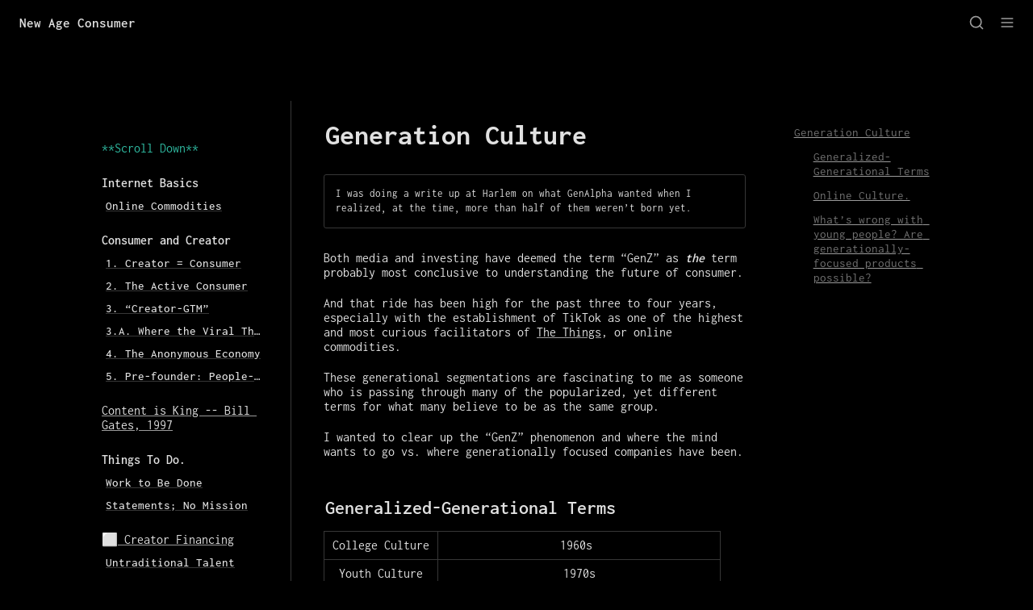

--- FILE ---
content_type: text/html; charset=utf-8
request_url: https://emilyherrera.com/genz
body_size: 44446
content:
<!DOCTYPE html><html lang="en" dir="ltr" class="theme-dark"><head><meta charSet="utf-8"/><link rel="preconnect" href="/" crossorigin=""/><meta name="viewport" content="width=device-width, initial-scale=1"/><link rel="preload" href="https://assets-v2.super.so/global/fonts/Inconsolata/inconsolata-v31-latin-ext_latin-regular.woff2" as="font" crossorigin="anonymous" type="font/woff2"/><link rel="preload" href="https://assets-v2.super.so/global/fonts/Inconsolata/inconsolata-v31-latin-ext_latin-500.woff2" as="font" crossorigin="anonymous" type="font/woff2"/><link rel="preload" href="https://assets-v2.super.so/global/fonts/Inconsolata/inconsolata-v31-latin-ext_latin-600.woff2" as="font" crossorigin="anonymous" type="font/woff2"/><link rel="preload" href="https://assets-v2.super.so/global/fonts/Inconsolata/inconsolata-v31-latin-ext_latin-700.woff2" as="font" crossorigin="anonymous" type="font/woff2"/><link rel="stylesheet" href="/_next/static/chunks/4057cc9dbcc744c0.css" data-precedence="next"/><link rel="preload" as="script" fetchPriority="low" href="/_next/static/chunks/ef7e1780489ef47b.js"/><script src="/_next/static/chunks/329c0e9c2897197b.js" async=""></script><script src="/_next/static/chunks/48b9427da8073be4.js" async=""></script><script src="/_next/static/chunks/c08b8935044855cc.js" async=""></script><script src="/_next/static/chunks/turbopack-a797a9dcefb3af65.js" async=""></script><script src="/_next/static/chunks/d96012bcfc98706a.js" async=""></script><script src="/_next/static/chunks/963c71eec1d89c3f.js" async=""></script><script src="/_next/static/chunks/f051bbd12aec0cc1.js" async=""></script><script src="/_next/static/chunks/b24231bb47e0cb77.js" async=""></script><script src="/_next/static/chunks/838e5a4413f0a7c7.js" async=""></script><script src="/_next/static/chunks/d0383f817159b1cf.js" async=""></script><script src="/_next/static/chunks/777a1b6fe715cc3f.js" async=""></script><script src="/_next/static/chunks/7f22801e85c972ca.js" async=""></script><script src="/_next/static/chunks/1b70408e1ee0ede3.js" async=""></script><script src="/_next/static/chunks/88cb2af845023e29.js" async=""></script><script src="/_next/static/chunks/8d3945c9ea1274d1.js" async=""></script><script src="/_next/static/chunks/398f78cbac628ac1.js" async=""></script><link rel="preload" href="/styles/static.css" as="style"/><link rel="preload" href="/styles/notion.css" as="style"/><link rel="preload" href="/styles/super.css" as="style"/><link rel="preload" href="https://joshmillgate.github.io/cluster/style-v1.css" as="style"/><link rel="preload" href="https://joshmillgate.github.io/cluster/script-v1.js" as="script"/><link rel="preload" href="/_next/static/chunks/d2b3d01ef7b174de.js" as="script" fetchPriority="low"/><link rel="icon" href="https://assets.super.so/9f04803d-7a5e-4052-8ce8-787ab0f49e60/uploads/favicon/f992439b-beb7-45c3-b7ae-299252e70006.jpeg"/><link rel="preload" href="https://assets-v2.super.so/global/fonts/Inconsolata/inconsolata-v31-latin-ext_latin-regular.woff2" crossorigin="anonymous" as="font" type="font/woff2"/><link rel="preload" href="https://assets-v2.super.so/global/fonts/Inconsolata/inconsolata-v31-latin-ext_latin-500.woff2" crossorigin="anonymous" as="font" type="font/woff2"/><link rel="preload" href="https://assets-v2.super.so/global/fonts/Inconsolata/inconsolata-v31-latin-ext_latin-600.woff2" crossorigin="anonymous" as="font" type="font/woff2"/><link rel="preload" href="https://assets-v2.super.so/global/fonts/Inconsolata/inconsolata-v31-latin-ext_latin-700.woff2" crossorigin="anonymous" as="font" type="font/woff2"/><title>“GenZ”</title><meta name="description" content="I was doing a write up at Harlem on what GenAlpha wanted when I realized, at the time, more than half of them weren’t born yet. "/><meta name="generator" content="Super"/><meta name="robots" content="index, follow"/><meta property="og:title" content="“GenZ”"/><meta property="og:description" content="I was doing a write up at Harlem on what GenAlpha wanted when I realized, at the time, more than half of them weren’t born yet. "/><meta property="og:url" content="https://emilyherrera.com/genz"/><meta property="og:site_name" content="“GenZ”"/><meta property="og:locale" content="en-US"/><meta property="og:type" content="website"/><meta name="twitter:card" content="summary_large_image"/><meta name="twitter:title" content="“GenZ”"/><meta name="twitter:description" content="I was doing a write up at Harlem on what GenAlpha wanted when I realized, at the time, more than half of them weren’t born yet. "/><script>
    const html = document.getElementsByTagName("html")[0];
    try {
      const colorPreference = localStorage
        ? localStorage.getItem("color-preference")
        : null;

      if (true) {
        html.classList.remove("theme-dark");
      }
      
      if (false && colorPreference && html) {
        html.classList.add("theme-" + colorPreference);
      } else {
        html.classList.add("theme-dark");
      }
    } catch (e) {
      console.log('ERROR themeEffect', e)
      html.classList.add("theme-dark");
    }
</script><style>
      @font-face {
        font-family: "Inconsolata";
        font-style: normal;
        font-weight: 400;
        src: url("https://assets-v2.super.so/global/fonts/Inconsolata/inconsolata-v31-latin-ext_latin-regular.eot"); /* IE9 Compat Modes */
        
          src: local(""),
            url("https://assets-v2.super.so/global/fonts/Inconsolata/inconsolata-v31-latin-ext_latin-regular.eot?#iefix")
            format("embedded-opentype"),
            /* IE6-IE8 */
            url("https://assets-v2.super.so/global/fonts/Inconsolata/inconsolata-v31-latin-ext_latin-regular.woff2")
            format("woff2"),
            /* Super Modern Browsers */
            url("https://assets-v2.super.so/global/fonts/Inconsolata/inconsolata-v31-latin-ext_latin-regular.woff")
            format("woff"),
            /* Modern Browsers */
            url("https://assets-v2.super.so/global/fonts/Inconsolata/inconsolata-v31-latin-ext_latin-regular.ttf")
            format("truetype"),
            /* Safari, Android, iOS */
            url("https://assets-v2.super.so/global/fonts/Inconsolata/inconsolata-v31-latin-ext_latin-regular.svg#Inconsolata")
            format("svg"); /* Legacy iOS */
        
      }
    
      @font-face {
        font-family: "Inconsolata";
        font-style: normal;
        font-weight: 500;
        src: url("https://assets-v2.super.so/global/fonts/Inconsolata/inconsolata-v31-latin-ext_latin-500.eot"); /* IE9 Compat Modes */
        
          src: local(""),
            url("https://assets-v2.super.so/global/fonts/Inconsolata/inconsolata-v31-latin-ext_latin-500.eot?#iefix")
            format("embedded-opentype"),
            /* IE6-IE8 */
            url("https://assets-v2.super.so/global/fonts/Inconsolata/inconsolata-v31-latin-ext_latin-500.woff2")
            format("woff2"),
            /* Super Modern Browsers */
            url("https://assets-v2.super.so/global/fonts/Inconsolata/inconsolata-v31-latin-ext_latin-500.woff")
            format("woff"),
            /* Modern Browsers */
            url("https://assets-v2.super.so/global/fonts/Inconsolata/inconsolata-v31-latin-ext_latin-500.ttf")
            format("truetype"),
            /* Safari, Android, iOS */
            url("https://assets-v2.super.so/global/fonts/Inconsolata/inconsolata-v31-latin-ext_latin-500.svg#Inconsolata")
            format("svg"); /* Legacy iOS */
        
      }
    
      @font-face {
        font-family: "Inconsolata";
        font-style: normal;
        font-weight: 600;
        src: url("https://assets-v2.super.so/global/fonts/Inconsolata/inconsolata-v31-latin-ext_latin-600.eot"); /* IE9 Compat Modes */
        
          src: local(""),
            url("https://assets-v2.super.so/global/fonts/Inconsolata/inconsolata-v31-latin-ext_latin-600.eot?#iefix")
            format("embedded-opentype"),
            /* IE6-IE8 */
            url("https://assets-v2.super.so/global/fonts/Inconsolata/inconsolata-v31-latin-ext_latin-600.woff2")
            format("woff2"),
            /* Super Modern Browsers */
            url("https://assets-v2.super.so/global/fonts/Inconsolata/inconsolata-v31-latin-ext_latin-600.woff")
            format("woff"),
            /* Modern Browsers */
            url("https://assets-v2.super.so/global/fonts/Inconsolata/inconsolata-v31-latin-ext_latin-600.ttf")
            format("truetype"),
            /* Safari, Android, iOS */
            url("https://assets-v2.super.so/global/fonts/Inconsolata/inconsolata-v31-latin-ext_latin-600.svg#Inconsolata")
            format("svg"); /* Legacy iOS */
        
      }
    
      @font-face {
        font-family: "Inconsolata";
        font-style: normal;
        font-weight: 700;
        src: url("https://assets-v2.super.so/global/fonts/Inconsolata/inconsolata-v31-latin-ext_latin-700.eot"); /* IE9 Compat Modes */
        
          src: local(""),
            url("https://assets-v2.super.so/global/fonts/Inconsolata/inconsolata-v31-latin-ext_latin-700.eot?#iefix")
            format("embedded-opentype"),
            /* IE6-IE8 */
            url("https://assets-v2.super.so/global/fonts/Inconsolata/inconsolata-v31-latin-ext_latin-700.woff2")
            format("woff2"),
            /* Super Modern Browsers */
            url("https://assets-v2.super.so/global/fonts/Inconsolata/inconsolata-v31-latin-ext_latin-700.woff")
            format("woff"),
            /* Modern Browsers */
            url("https://assets-v2.super.so/global/fonts/Inconsolata/inconsolata-v31-latin-ext_latin-700.ttf")
            format("truetype"),
            /* Safari, Android, iOS */
            url("https://assets-v2.super.so/global/fonts/Inconsolata/inconsolata-v31-latin-ext_latin-700.svg#Inconsolata")
            format("svg"); /* Legacy iOS */
        
      }
    </style><link rel="stylesheet" href="/styles/static.css"/><link rel="stylesheet" href="/styles/notion.css"/><link rel="stylesheet" href="/styles/super.css"/><link href="https://joshmillgate.github.io/cluster/style-v1.css" rel="stylesheet"/><script src="/_next/static/chunks/a6dad97d9634a72d.js" noModule=""></script></head><body><div hidden=""><!--$--><!--/$--></div><div class="super-root"><nav aria-label="Main" data-orientation="horizontal" dir="ltr" class="super-navbar minimal" style="position:sticky;box-shadow:var(--navbar-shadow);-webkit-box-shadow:var(--navbar-shadow)"><div class="super-navbar__content"><!--$!--><template data-dgst="BAILOUT_TO_CLIENT_SIDE_RENDERING"></template><span class="notion-link super-navbar__logo"><span class="super-navbar__logo-text" style="font-size:17px">New Age Consumer</span></span><!--/$--><div style="position:relative"><ul data-orientation="horizontal" class="super-navbar__item-list" dir="ltr"><li><span id="radix-_R_b5j9fivb_-trigger-5d8651fe-dc17-4ba2-affb-7aa2c6a055b9" data-state="closed" aria-expanded="false" aria-controls="radix-_R_b5j9fivb_-content-5d8651fe-dc17-4ba2-affb-7aa2c6a055b9" class="super-navbar__list" data-radix-collection-item="">Internet Basics</span></li><li><span id="radix-_R_b5j9fivb_-trigger-d3c063fd-7514-42bf-a99e-dffa6a13f724" data-state="closed" aria-expanded="false" aria-controls="radix-_R_b5j9fivb_-content-d3c063fd-7514-42bf-a99e-dffa6a13f724" class="super-navbar__list" data-radix-collection-item="">Consumer and Creator</span></li><li><span id="radix-_R_b5j9fivb_-trigger-19046ad7-f631-471e-8204-34c09670500c" data-state="closed" aria-expanded="false" aria-controls="radix-_R_b5j9fivb_-content-19046ad7-f631-471e-8204-34c09670500c" class="super-navbar__list" data-radix-collection-item="">Things To Do</span></li><li><span id="radix-_R_b5j9fivb_-trigger-6d715852-e66c-4a64-92d4-a953f25353a9" data-state="closed" aria-expanded="false" aria-controls="radix-_R_b5j9fivb_-content-6d715852-e66c-4a64-92d4-a953f25353a9" class="super-navbar__list" data-radix-collection-item="">Creator Extras</span></li><li><span id="radix-_R_b5j9fivb_-trigger-0e8e5334-840a-43f3-afd2-a170314b018a" data-state="closed" aria-expanded="false" aria-controls="radix-_R_b5j9fivb_-content-0e8e5334-840a-43f3-afd2-a170314b018a" class="super-navbar__list" data-radix-collection-item="">Investment</span></li><li><span id="radix-_R_b5j9fivb_-trigger-19581e2f-3c8d-497b-97d9-c4a18c469706" data-state="closed" aria-expanded="false" aria-controls="radix-_R_b5j9fivb_-content-19581e2f-3c8d-497b-97d9-c4a18c469706" class="super-navbar__list" data-radix-collection-item="">Personal Investment Stuff</span></li><li><span id="radix-_R_b5j9fivb_-trigger-87a4a242-e439-48c6-a5c6-35f680a5d321" data-state="closed" aria-expanded="false" aria-controls="radix-_R_b5j9fivb_-content-87a4a242-e439-48c6-a5c6-35f680a5d321" class="super-navbar__list" data-radix-collection-item="">Freshman Year</span></li><li><span id="radix-_R_b5j9fivb_-trigger-1a34fc50-e5dc-496d-a766-b177bc482a32" data-state="closed" aria-expanded="false" aria-controls="radix-_R_b5j9fivb_-content-1a34fc50-e5dc-496d-a766-b177bc482a32" class="super-navbar__list" data-radix-collection-item="">Personal Journal</span></li><li><span id="radix-_R_b5j9fivb_-trigger-5372c9ca-bfdf-4c8a-92f5-637eabe68d72" data-state="closed" aria-expanded="false" aria-controls="radix-_R_b5j9fivb_-content-5372c9ca-bfdf-4c8a-92f5-637eabe68d72" class="super-navbar__list" data-radix-collection-item="">Old Stuff</span></li><li><!--$!--><template data-dgst="BAILOUT_TO_CLIENT_SIDE_RENDERING"></template><span class="notion-link super-navbar__item">Tell me Your Thoughts</span><!--/$--></li></ul></div><div class="super-navbar__actions"><div class="super-navbar__button super-navbar__search"><!--$--><svg xmlns="http://www.w3.org/2000/svg" width="20" height="20" viewBox="0 0 24 24" fill="none" stroke="currentColor" stroke-width="2" stroke-linecap="round" stroke-linejoin="round" class="lucide lucide-search " type="Search"><circle cx="11" cy="11" r="8"></circle><path d="m21 21-4.3-4.3"></path></svg><!--/$--></div><div class="super-navbar__button super-navbar__menu-open"><!--$--><svg xmlns="http://www.w3.org/2000/svg" width="20" height="20" viewBox="0 0 24 24" fill="none" stroke="currentColor" stroke-width="2" stroke-linecap="round" stroke-linejoin="round" class="lucide lucide-menu " type="Menu"><line x1="4" x2="20" y1="12" y2="12"></line><line x1="4" x2="20" y1="6" y2="6"></line><line x1="4" x2="20" y1="18" y2="18"></line></svg><!--/$--></div></div></div><div class="super-navbar__viewport-wrapper"></div></nav><div class="super-content-wrapper"><main id="page-genz" class="super-content page__genz parent-page__index"><div class="notion-header page"><div class="notion-header__cover no-cover has-icon"></div><div class="notion-header__content no-cover has-icon"><div class="notion-header__title-wrapper"><div class="notion-header__icon-wrapper no-cover has-icon"><div>📓</div></div><h1 class="notion-header__title">“GenZ”</h1></div></div></div><article id="block-genz" class="notion-root full-width"><div id="block-ccf22d0c39e443bba7a79fc3dffe82a9" class="notion-column-list"><div id="block-eb90eb0c84974b93802b60ea32eb7cd3" class="notion-column" style="width:calc((100% - var(--column-spacing) * 2) * 0.25000000000000006)"><p id="block-ace1ba6cdb444928855cdbb4b5140ada" class="notion-text notion-text__content notion-semantic-string"><span class="highlighted-color color-green">**Scroll Down**</span></p><p id="block-ec87a398911240848e45423e5dfcb0b9" class="notion-text notion-text__content notion-semantic-string"><strong>Internet</strong> <strong>Basics</strong></p><a id="block-online-commodities" href="/online-commodities" class="notion-page emoji" data-server-link="true" data-link-uri="/online-commodities"><span class="notion-page__icon"><span class="notion-icon text" style="width:20px;height:20px;font-size:20px;fill:var(--color-text-default-light)">📓</span></span><span class="notion-page__title notion-semantic-string">Online Commodities</span></a><p id="block-162247490c6a4b5dbf0b99238b1dbe00" class="notion-text notion-text__content notion-semantic-string"><strong>Consumer and Creator</strong></p><a id="block-creatorconsumer" href="/creatorconsumer" class="notion-page emoji" data-server-link="true" data-link-uri="/creatorconsumer"><span class="notion-page__icon"><span class="notion-icon text" style="width:20px;height:20px;font-size:20px;fill:var(--color-text-default-light)">📓</span></span><span class="notion-page__title notion-semantic-string">1. Creator = Consumer</span></a><a id="block-the-active-consumer" href="/the-active-consumer" class="notion-page emoji" data-server-link="true" data-link-uri="/the-active-consumer"><span class="notion-page__icon"><span class="notion-icon text" style="width:20px;height:20px;font-size:20px;fill:var(--color-text-default-light)">📓</span></span><span class="notion-page__title notion-semantic-string">2. The Active Consumer</span></a><a id="block-creator-gtm" href="/creator-gtm" class="notion-page emoji" data-server-link="true" data-link-uri="/creator-gtm"><span class="notion-page__icon"><span class="notion-icon text" style="width:20px;height:20px;font-size:20px;fill:var(--color-text-default-light)">📓</span></span><span class="notion-page__title notion-semantic-string">3. “Creator-GTM”</span></a><a id="block-3a-where-the-viral-things-are" href="/3a-where-the-viral-things-are" class="notion-page emoji" data-server-link="true" data-link-uri="/3a-where-the-viral-things-are"><span class="notion-page__icon"><span class="notion-icon text" style="width:20px;height:20px;font-size:20px;fill:var(--color-text-default-light)">📓</span></span><span class="notion-page__title notion-semantic-string">3.A. Where the Viral Things Are</span></a><a id="block-the-anonymous-economy" href="/the-anonymous-economy" class="notion-page emoji" data-server-link="true" data-link-uri="/the-anonymous-economy"><span class="notion-page__icon"><span class="notion-icon text" style="width:20px;height:20px;font-size:20px;fill:var(--color-text-default-light)">📓</span></span><span class="notion-page__title notion-semantic-string">4. The Anonymous Economy</span></a><a id="block-5-pre-founder-people-focused-investing" href="/5-pre-founder-people-focused-investing" class="notion-page emoji" data-server-link="true" data-link-uri="/5-pre-founder-people-focused-investing"><span class="notion-page__icon"><span class="notion-icon text" style="width:20px;height:20px;font-size:20px;fill:var(--color-text-default-light)">📓</span></span><span class="notion-page__title notion-semantic-string">5. Pre-founder: People-focused investing</span></a><p id="block-12aa226fde4680159e06c21bddd8dabb" class="notion-text notion-text__content notion-semantic-string"><a href="https://kyrgyzstan.unfpa.org/sites/default/files/pub-pdf/content-is-king.pdf" class="notion-link link" data-server-link="true" data-link-uri="https://kyrgyzstan.unfpa.org/sites/default/files/pub-pdf/content-is-king.pdf">Content is King -- Bill Gates, 1997</a></p><p id="block-f8ca5e5adaea41cdaf80ff23dcd9fc4c" class="notion-text notion-text__content notion-semantic-string"><strong>Things To Do.</strong></p><a id="block-5c-work-to-be-done" href="/5c-work-to-be-done" class="notion-page emoji" data-server-link="true" data-link-uri="/5c-work-to-be-done"><span class="notion-page__icon"><span class="notion-icon text" style="width:20px;height:20px;font-size:20px;fill:var(--color-text-default-light)">📓</span></span><span class="notion-page__title notion-semantic-string">Work to Be Done</span></a><a id="block-m" href="/m" class="notion-page emoji" data-server-link="true" data-link-uri="/m"><span class="notion-page__icon"><span class="notion-icon text" style="width:20px;height:20px;font-size:20px;fill:var(--color-text-default-light)">📓</span></span><span class="notion-page__title notion-semantic-string">Statements; No Mission</span></a><p id="block-14aa226fde46809fa109c1c0fdac42a6" class="notion-text notion-text__content notion-semantic-string">⬜<a href="https://prefounder.super.site/financing-options" class="notion-link link" data-server-link="true" data-link-uri="https://prefounder.super.site/financing-options"> Creator Financing</a> </p><a id="block-5-pre-founder-nontechnicals" href="/5-pre-founder-nontechnicals" class="notion-page emoji" data-server-link="true" data-link-uri="/5-pre-founder-nontechnicals"><span class="notion-page__icon"><span class="notion-icon text" style="width:20px;height:20px;font-size:20px;fill:var(--color-text-default-light)">📓</span></span><span class="notion-page__title notion-semantic-string">Untraditional Talent</span></a><a id="block-villainsheroes-lovetechnology" href="/villainsheroes-lovetechnology" class="notion-page emoji" data-server-link="true" data-link-uri="/villainsheroes-lovetechnology"><span class="notion-page__icon"><span class="notion-icon text" style="width:20px;height:20px;font-size:20px;fill:var(--color-text-default-light)">📓</span></span><span class="notion-page__title notion-semantic-string">Villains/Heroes, Love/Technology</span></a><p id="block-fbc42b8351704d2ca43bef6aa0ef5503" class="notion-text notion-text__content notion-semantic-string"><strong>Creator Extras</strong></p><a id="block-spectrum-of-influence" href="/spectrum-of-influence" class="notion-page emoji" data-server-link="true" data-link-uri="/spectrum-of-influence"><span class="notion-page__icon"><span class="notion-icon text" style="width:20px;height:20px;font-size:20px;fill:var(--color-text-default-light)">📓</span></span><span class="notion-page__title notion-semantic-string">A Spectrum of Influence</span></a><a id="block-influencing-influencers" href="/influencing-influencers" class="notion-page emoji" data-server-link="true" data-link-uri="/influencing-influencers"><span class="notion-page__icon"><span class="notion-icon text" style="width:20px;height:20px;font-size:20px;fill:var(--color-text-default-light)">📓</span></span><span class="notion-page__title notion-semantic-string">Influencing Influencers</span></a><p id="block-04dd168b9b1e49ca8af9ef6ed430f14a" class="notion-text notion-text__content notion-semantic-string"><strong>Investment</strong></p><a id="block-ctmc-tam" href="/ctmc-tam" class="notion-page emoji" data-server-link="true" data-link-uri="/ctmc-tam"><span class="notion-page__icon"><span class="notion-icon text" style="width:20px;height:20px;font-size:20px;fill:var(--color-text-default-light)">📓</span></span><span class="notion-page__title notion-semantic-string">Total Content Market (TCM)/Content TAM (C-TAM)</span></a><a id="block-organic-unpaid" href="/organic-unpaid" class="notion-page emoji" data-server-link="true" data-link-uri="/organic-unpaid"><span class="notion-page__icon"><span class="notion-icon text" style="width:20px;height:20px;font-size:20px;fill:var(--color-text-default-light)">📓</span></span><span class="notion-page__title notion-semantic-string">“Organic” = unpaid?</span></a><a id="block-rethinking-consumer-ltv" href="/rethinking-consumer-ltv" class="notion-page emoji" data-server-link="true" data-link-uri="/rethinking-consumer-ltv"><span class="notion-page__icon"><span class="notion-icon text" style="width:20px;height:20px;font-size:20px;fill:var(--color-text-default-light)">📓</span></span><span class="notion-page__title notion-semantic-string">Rethinking Consumer LTV</span></a><a id="block-introducing-livewriting-anti-press-publish" href="/introducing-livewriting-anti-press-publish" class="notion-page emoji" data-server-link="true" data-link-uri="/introducing-livewriting-anti-press-publish"><span class="notion-page__icon"><span class="notion-icon text" style="width:20px;height:20px;font-size:20px;fill:var(--color-text-default-light)">📓</span></span><span class="notion-page__title notion-semantic-string">Introducing: On-Page Collaboration, LiveWriting, anti-Press Publish</span></a><a id="block-vc-managers-finding-your-style" href="/vc-managers-finding-your-style" class="notion-page emoji" data-server-link="true" data-link-uri="/vc-managers-finding-your-style"><span class="notion-page__icon"><span class="notion-icon text" style="width:20px;height:20px;font-size:20px;fill:var(--color-text-default-light)">📓</span></span><span class="notion-page__title notion-semantic-string">VC Managers: Finding your style</span></a><a id="block-womens-consumer" href="/womens-consumer" class="notion-page emoji" data-server-link="true" data-link-uri="/womens-consumer"><span class="notion-page__icon"><span class="notion-icon text" style="width:20px;height:20px;font-size:20px;fill:var(--color-text-default-light)">📓</span></span><span class="notion-page__title notion-semantic-string">Women’s Consumer (2022)</span></a><p id="block-8cd829e4decd4fbbbaa5d49492b56544" class="notion-text notion-text__content notion-semantic-string"><strong>Translation</strong></p><a id="block-genz" href="/genz" class="notion-page emoji" data-server-link="true" data-link-uri="/genz"><span class="notion-page__icon"><span class="notion-icon text" style="width:20px;height:20px;font-size:20px;fill:var(--color-text-default-light)">📓</span></span><span class="notion-page__title notion-semantic-string">“GenZ”</span></a><p id="block-2269f41ae6694cb8b894593fe822804e" class="notion-text notion-text__content notion-semantic-string"><strong>Personal Journal</strong></p><a id="block-an-intro-to-personal-journal" href="/an-intro-to-personal-journal" class="notion-page emoji" data-server-link="true" data-link-uri="/an-intro-to-personal-journal"><span class="notion-page__icon"><span class="notion-icon text" style="width:20px;height:20px;font-size:20px;fill:var(--color-text-default-light)">📓</span></span><span class="notion-page__title notion-semantic-string">An intro to Personal Journal</span></a><a id="block-alcohol-and-vc" href="/alcohol-and-vc" class="notion-page emoji" data-server-link="true" data-link-uri="/alcohol-and-vc"><span class="notion-page__icon"><span class="notion-icon text" style="width:20px;height:20px;font-size:20px;fill:var(--color-text-default-light)">📓</span></span><span class="notion-page__title notion-semantic-string">Alcohol and VC</span></a><a id="block-how-to-be-jealous" href="/how-to-be-jealous" class="notion-page emoji" data-server-link="true" data-link-uri="/how-to-be-jealous"><span class="notion-page__icon"><span class="notion-icon text" style="width:20px;height:20px;font-size:20px;fill:var(--color-text-default-light)">📓</span></span><span class="notion-page__title notion-semantic-string">How to be Jealous</span></a><a id="block-not-on-your-side" href="/not-on-your-side" class="notion-page emoji" data-server-link="true" data-link-uri="/not-on-your-side"><span class="notion-page__icon"><span class="notion-icon text" style="width:20px;height:20px;font-size:20px;fill:var(--color-text-default-light)">📓</span></span><span class="notion-page__title notion-semantic-string">Not On Your Side</span></a><a id="block-pedigree" href="/pedigree" class="notion-page emoji" data-server-link="true" data-link-uri="/pedigree"><span class="notion-page__icon"><span class="notion-icon text" style="width:20px;height:20px;font-size:20px;fill:var(--color-text-default-light)">📓</span></span><span class="notion-page__title notion-semantic-string">“Pedigree”</span></a><a id="block-loose" href="/loose" class="notion-page emoji" data-server-link="true" data-link-uri="/loose"><span class="notion-page__icon"><span class="notion-icon text" style="width:20px;height:20px;font-size:20px;fill:var(--color-text-default-light)">📓</span></span><span class="notion-page__title notion-semantic-string">“Levers”</span></a><a id="block-5b-nontechnicals-cleanup" href="/5b-nontechnicals-cleanup" class="notion-page emoji" data-server-link="true" data-link-uri="/5b-nontechnicals-cleanup"><span class="notion-page__icon"><span class="notion-icon text" style="width:20px;height:20px;font-size:20px;fill:var(--color-text-default-light)">📓</span></span><span class="notion-page__title notion-semantic-string">“Cleanup”</span></a><a id="block-examples" href="/examples" class="notion-page emoji" data-server-link="true" data-link-uri="/examples"><span class="notion-page__icon"><span class="notion-icon text" style="width:20px;height:20px;font-size:20px;fill:var(--color-text-default-light)">📓</span></span><span class="notion-page__title notion-semantic-string">“Examples”</span></a><a id="block-1a084182d7f241af9e605a35ec9aff2f" href="/1a084182d7f241af9e605a35ec9aff2f" class="notion-page emoji" data-server-link="true" data-link-uri="/1a084182d7f241af9e605a35ec9aff2f"><span class="notion-page__icon"><span class="notion-icon text" style="width:20px;height:20px;font-size:20px;fill:var(--color-text-default-light)">📓</span></span><span class="notion-page__title notion-semantic-string">My love letter to Journalists</span></a><a id="block-unfortunately" href="/unfortunately" class="notion-page emoji" data-server-link="true" data-link-uri="/unfortunately"><span class="notion-page__icon"><span class="notion-icon text" style="width:20px;height:20px;font-size:20px;fill:var(--color-text-default-light)">📓</span></span><span class="notion-page__title notion-semantic-string">Unfortunately </span></a><a id="block-why-i-dropped-out" href="/why-i-dropped-out" class="notion-page emoji" data-server-link="true" data-link-uri="/why-i-dropped-out"><span class="notion-page__icon"><span class="notion-icon text" style="width:20px;height:20px;font-size:20px;fill:var(--color-text-default-light)">📓</span></span><span class="notion-page__title notion-semantic-string">Why I dropped out</span></a><a id="block-advice-for-a-y1-woman-vc" href="/advice-for-a-y1-woman-vc" class="notion-page emoji" data-server-link="true" data-link-uri="/advice-for-a-y1-woman-vc"><span class="notion-page__icon"><span class="notion-icon text" style="width:20px;height:20px;font-size:20px;fill:var(--color-text-default-light)">📓</span></span><span class="notion-page__title notion-semantic-string">Advice for a Y1/Y2 woman in VC</span></a><a id="block-advice-for-a-y2-woman-in-vc" href="/advice-for-a-y2-woman-in-vc" class="notion-page emoji" data-server-link="true" data-link-uri="/advice-for-a-y2-woman-in-vc"><span class="notion-page__icon"><span class="notion-icon text" style="width:20px;height:20px;font-size:20px;fill:var(--color-text-default-light)">📓</span></span><span class="notion-page__title notion-semantic-string">Advice for a Y3 woman in VC </span></a><a id="block-women-and-wikipedia" href="/women-and-wikipedia" class="notion-page emoji" data-server-link="true" data-link-uri="/women-and-wikipedia"><span class="notion-page__icon"><span class="notion-icon text" style="width:20px;height:20px;font-size:20px;fill:var(--color-text-default-light)">📓</span></span><span class="notion-page__title notion-semantic-string">Women and Wikipedia </span></a><a id="block-manifesto" href="/manifesto" class="notion-page emoji" data-server-link="true" data-link-uri="/manifesto"><span class="notion-page__icon"><span class="notion-icon text" style="width:20px;height:20px;font-size:20px;fill:var(--color-text-default-light)">📓</span></span><span class="notion-page__title notion-semantic-string">Manifesto</span></a><a id="block-dating-in-your-industry" href="/dating-in-your-industry" class="notion-page emoji" data-server-link="true" data-link-uri="/dating-in-your-industry"><span class="notion-page__icon"><span class="notion-icon text" style="width:20px;height:20px;font-size:20px;fill:var(--color-text-default-light)">📓</span></span><span class="notion-page__title notion-semantic-string">Dating in Your Industry</span></a><a id="block-invest-in-the-opposition" href="/invest-in-the-opposition" class="notion-page emoji" data-server-link="true" data-link-uri="/invest-in-the-opposition"><span class="notion-page__icon"><span class="notion-icon text" style="width:20px;height:20px;font-size:20px;fill:var(--color-text-default-light)">📓</span></span><span class="notion-page__title notion-semantic-string">Invest in the Opposition </span></a><a id="block-forced-content" href="/forced-content" class="notion-page emoji" data-server-link="true" data-link-uri="/forced-content"><span class="notion-page__icon"><span class="notion-icon text" style="width:20px;height:20px;font-size:20px;fill:var(--color-text-default-light)">📓</span></span><span class="notion-page__title notion-semantic-string">Forced Content.</span></a><a id="block-paul-vs-me" href="/paul-vs-me" class="notion-page emoji" data-server-link="true" data-link-uri="/paul-vs-me"><span class="notion-page__icon"><span class="notion-icon text" style="width:20px;height:20px;font-size:20px;fill:var(--color-text-default-light)">📓</span></span><span class="notion-page__title notion-semantic-string">Me &amp; Paul</span></a><a id="block-for-poc" href="/for-poc" class="notion-page emoji" data-server-link="true" data-link-uri="/for-poc"><span class="notion-page__icon"><span class="notion-icon text" style="width:20px;height:20px;font-size:20px;fill:var(--color-text-default-light)">📓</span></span><span class="notion-page__title notion-semantic-string">Very Specific Advice</span></a><a id="block-young-people" href="/young-people" class="notion-page emoji" data-server-link="true" data-link-uri="/young-people"><span class="notion-page__icon"><span class="notion-icon text" style="width:20px;height:20px;font-size:20px;fill:var(--color-text-default-light)">📓</span></span><span class="notion-page__title notion-semantic-string">Young People</span></a><a id="block-content-vs-journalism" href="/content-vs-journalism" class="notion-page emoji" data-server-link="true" data-link-uri="/content-vs-journalism"><span class="notion-page__icon"><span class="notion-icon text" style="width:20px;height:20px;font-size:20px;fill:var(--color-text-default-light)">📓</span></span><span class="notion-page__title notion-semantic-string">Content vs. Journalism</span></a><a id="block-to-be-free" href="/to-be-free" class="notion-page emoji" data-server-link="true" data-link-uri="/to-be-free"><span class="notion-page__icon"><span class="notion-icon text" style="width:20px;height:20px;font-size:20px;fill:var(--color-text-default-light)">📓</span></span><span class="notion-page__title notion-semantic-string">To Be Free</span></a><div id="block-c05877f797994ddfa4c460d0d9693673" class="notion-toggle closed"><div class="notion-toggle__summary"><div class="notion-toggle__trigger"><div class="notion-toggle__trigger_icon"><span>‣</span></div></div><span class="notion-semantic-string">Personal Investment Stuff</span></div></div><div id="block-969bff9ab27341c09ac6876cb481252d" class="notion-toggle closed"><div class="notion-toggle__summary"><div class="notion-toggle__trigger"><div class="notion-toggle__trigger_icon"><span>‣</span></div></div><span class="notion-semantic-string">Freshman Year</span></div></div><div id="block-5f9bbf0509ef4c8fa56add04505b317d" class="notion-toggle closed"><div class="notion-toggle__summary"><div class="notion-toggle__trigger"><div class="notion-toggle__trigger_icon"><span>‣</span></div></div><span class="notion-semantic-string">Old Stuff</span></div></div><div id="block-8003bb1d70b74bc583c48a096d609142" class="notion-callout border"><div class="notion-callout__icon"><span class="notion-icon text" style="width:20px;height:20px;font-size:20px;fill:var(--color-text-default-light)">⚡</span></div><div class="notion-callout__content"><span class="notion-semantic-string"><a href="http://www.twitter.com/emilyhxrrera" class="notion-link link" data-server-link="true" data-link-uri="http://www.twitter.com/emilyhxrrera">Tell me your thoughts</a></span></div></div><p id="block-eadef8ed36b141f48f54f5fba4aed205" class="notion-text notion-text__content notion-semantic-string"><span class="highlighted-color color-gray"><strong>© EM 2024 </strong></span></p><div id="block-556fc2349ecd4ff0a7d9660e059d78e1" class="notion-text"></div></div><div id="block-06e8cf052e28423eb7d80a86737db9fd" class="notion-column" style="width:calc((100% - var(--column-spacing) * 2) * 0.5416666666666667);margin-inline-start:var(--column-spacing)"><span class="notion-heading__anchor" id="99b76042083a4fe3867e0db2005cf963"></span><h1 id="block-99b76042083a4fe3867e0db2005cf963" class="notion-heading notion-semantic-string">Generation Culture</h1><blockquote id="block-70d9f0cc2aa4440883f53f1a37d66a9a" class="notion-quote"><span class="notion-semantic-string">I was doing a write up at Harlem on what GenAlpha wanted when I realized, at the time, more than half of them weren’t born yet. </span></blockquote><p id="block-bf6a7d5c5e444699bea9341880e9e4e3" class="notion-text notion-text__content notion-semantic-string">Both media and investing have deemed the term “GenZ” as <em><strong><strong><strong><strong>the</strong></strong></strong></strong></em><strong><strong><strong><strong> </strong></strong></strong></strong>term probably most conclusive to understanding the future of consumer. </p><p id="block-54ddb9a264e84f6eb731dc3c7005f2f7" class="notion-text notion-text__content notion-semantic-string">And that ride has been high for the past three to four years, especially with the establishment of TikTok as one of the highest and most curious facilitators of <a href="/online-commodities" class="notion-link link" data-server-link="true" data-link-uri="/online-commodities">The Things</a>, or online commodities. </p><p id="block-3ebcf834aa424fb681b6e0c9bf25314d" class="notion-text notion-text__content notion-semantic-string">These generational segmentations are fascinating to me as someone who is passing through many of the popularized, yet different terms for what many believe to be as the same group. </p><p id="block-ec380ccf4ae64243a19fd82464549bda" class="notion-text notion-text__content notion-semantic-string">I wanted to clear up the “GenZ” phenomenon and where the mind wants to go vs. where generationally focused companies have been.</p><span class="notion-heading__anchor" id="50df0ef1666644ec850c02a921996ab9"></span><h2 id="block-50df0ef1666644ec850c02a921996ab9" class="notion-heading notion-semantic-string">Generalized-Generational Terms</h2><div class="notion-table__wrapper"><table class="notion-table"><tbody><tr style="color:var(--color-text-default)"><td style="min-width:120px;max-width:240px"><div class="notion-table__cell"><span class="notion-semantic-string">College Culture</span></div></td><td style="min-width:350px;max-width:350px"><div class="notion-table__cell"><span class="notion-semantic-string">1960s </span></div></td></tr><tr style="color:var(--color-text-default)"><td style="min-width:120px;max-width:240px"><div class="notion-table__cell"><span class="notion-semantic-string">Youth Culture</span></div></td><td style="min-width:350px;max-width:350px"><div class="notion-table__cell"><span class="notion-semantic-string">1970s</span></div></td></tr><tr style="color:var(--color-text-default)"><td style="min-width:120px;max-width:240px"><div class="notion-table__cell"><span class="notion-semantic-string">Online Culture</span></div></td><td style="min-width:350px;max-width:350px"><div class="notion-table__cell"><span class="notion-semantic-string">2000s</span></div></td></tr><tr style="color:var(--color-text-default)"><td style="min-width:120px;max-width:240px"><div class="notion-table__cell"><span class="notion-semantic-string">GenZ Culture</span></div></td><td style="min-width:350px;max-width:350px"><div class="notion-table__cell"><span class="notion-semantic-string">2020s</span></div></td></tr></tbody></table></div><div class="notion-table__wrapper"><table class="notion-table"><tbody><tr style="color:var(--color-text-default)"><td style="min-width:120px;max-width:240px"><div class="notion-table__cell"><span class="notion-semantic-string"><strong>Term</strong></span></div></td><td style="min-width:175px;max-width:175px"><div class="notion-table__cell"><span class="notion-semantic-string"><strong>What it means</strong></span></div></td><td style="min-width:155.4765625px;max-width:155.4765625px"><div class="notion-table__cell"><span class="notion-semantic-string"><strong>What’s thought</strong></span></div></td></tr><tr style="color:var(--color-text-default)"><td style="min-width:120px;max-width:240px"><div class="notion-table__cell"><span class="notion-semantic-string"><strong>GenZ</strong></span></div></td><td style="min-width:175px;max-width:175px"><div class="notion-table__cell"><span class="notion-semantic-string">A generation born in a specific time period.</span></div></td><td style="min-width:155.4765625px;max-width:155.4765625px"><div class="notion-table__cell"><span class="notion-semantic-string">Online Culture</span></div></td></tr><tr style="color:var(--color-text-default)"><td style="min-width:120px;max-width:240px"><div class="notion-table__cell"><span class="notion-semantic-string"><strong>Online/Digital consumer</strong></span></div></td><td style="min-width:175px;max-width:175px"><div class="notion-table__cell"><span class="notion-semantic-string">Someone who mainly consumers information and good virtually. </span></div></td><td style="min-width:155.4765625px;max-width:155.4765625px"><div class="notion-table__cell"><span class="notion-semantic-string">Young people</span></div></td></tr><tr style="color:var(--color-text-default)"><td style="min-width:120px;max-width:240px"><div class="notion-table__cell"><span class="notion-semantic-string"><strong>New-age consumer</strong></span></div></td><td style="min-width:175px;max-width:175px"><div class="notion-table__cell"><span class="notion-semantic-string">Someone who only knows how to consumer differently than the traditional capitalistic frameworks. </span></div></td><td style="min-width:155.4765625px;max-width:155.4765625px"><div class="notion-table__cell"><span class="notion-semantic-string">Younger, online people.<!-- --></span></div></td></tr></tbody></table></div><span class="notion-heading__anchor" id="3a2d128aae3a42be8488ee4a5d78cb8d"></span><h2 id="block-3a2d128aae3a42be8488ee4a5d78cb8d" class="notion-heading notion-semantic-string">Online Culture. </h2><div id="block-946e8a83849048b8812e43971baacd2c" class="notion-text"><p class="notion-text__content notion-semantic-string">OC is a term for exploratory and fluid culture. Online spaces are places that: </p><div class="notion-text__children"><ol type="1" class="notion-numbered-list"><li id="block-84e0ce3c972b4d52b7253db25951686a" class="notion-list-item notion-semantic-string">You can be anonymous</li><li id="block-26d1707a0bb24e79991ac519691994b4" class="notion-list-item notion-semantic-string">Emotional turmoil is common</li><li id="block-2bf2d5aee1c54fc49499e61f55140a98" class="notion-list-item notion-semantic-string">Opportunity for influence is abundant. </li></ol></div></div><span class="notion-heading__anchor" id="f6f9dad8a6554d95b6b2667964819053"></span><h2 id="block-f6f9dad8a6554d95b6b2667964819053" class="notion-heading notion-semantic-string">What’s wrong with young people? Are generationally-focused products possible? </h2><div id="block-9bd882f4b58c4778b2665a2bf8cf8d9f" class="notion-text"><p class="notion-text__content notion-semantic-string">I’m going to keep adding onto this list for years to come. Here are the unique challenges of these groups: </p><div class="notion-text__children"><ol type="1" class="notion-numbered-list"><li id="block-cb93de60badf429c8eea713ce8c4862a" class="notion-list-item notion-semantic-string">Requirement to opt-into identities not yet explored. </li><li id="block-f34a0bfe9c324398896721384063ffdc" class="notion-list-item notion-semantic-string">Jadedness to universal pain</li><li id="block-0fc1106c8d0c4e649cf35f327414297e" class="notion-list-item notion-semantic-string">Online citizenship before IRL citizenship (first experience voting is through online forums — age is in the teens per state)</li><li id="block-09432b7756d94ee5958d3faf45ff95fc" class="notion-list-item notion-semantic-string">Recognition of a virtual state (has seen first-hand the power of online movement — a collective impact, finding and destruction)</li><li id="block-820a674076cd494ebf48acc80addb551" class="notion-list-item notion-semantic-string">Expectation of a fast-paced state (Congress takes hours to years; online forum voting - virtually based - can last minutes.)</li></ol></div></div><div id="block-96def5441c944a90b4c0e9407037ffbc" class="notion-text"></div><p id="block-a13f8369394c4b1b83fff464fff09b03" class="notion-text notion-text__content notion-semantic-string">For the record, I think all of this generational talk is toxic. </p><div id="block-e23256725d8d4f9e8af618bedf3bde7b" class="notion-image align-center normal"><span data-full-size="https://images.spr.so/cdn-cgi/imagedelivery/j42No7y-dcokJuNgXeA0ig/8aa1692a-3547-4a67-a3c2-aba7c3c7b871/Screen_Shot_2023-05-21_at_6.55.15_PM/public" data-lightbox-src="https://images.spr.so/cdn-cgi/imagedelivery/j42No7y-dcokJuNgXeA0ig/8aa1692a-3547-4a67-a3c2-aba7c3c7b871/Screen_Shot_2023-05-21_at_6.55.15_PM/public" style="display:contents"><img alt="image" loading="lazy" width="504" height="700" decoding="async" data-nimg="1" style="color:transparent;height:auto" sizes="(max-width: 546px) 100vw, 54vw" srcSet="https://images.spr.so/cdn-cgi/imagedelivery/j42No7y-dcokJuNgXeA0ig/8aa1692a-3547-4a67-a3c2-aba7c3c7b871/Screen_Shot_2023-05-21_at_6.55.15_PM/w=1920,quality=90,fit=scale-down 384w, https://images.spr.so/cdn-cgi/imagedelivery/j42No7y-dcokJuNgXeA0ig/8aa1692a-3547-4a67-a3c2-aba7c3c7b871/Screen_Shot_2023-05-21_at_6.55.15_PM/w=1920,quality=90,fit=scale-down 640w, https://images.spr.so/cdn-cgi/imagedelivery/j42No7y-dcokJuNgXeA0ig/8aa1692a-3547-4a67-a3c2-aba7c3c7b871/Screen_Shot_2023-05-21_at_6.55.15_PM/w=1920,quality=90,fit=scale-down 750w, https://images.spr.so/cdn-cgi/imagedelivery/j42No7y-dcokJuNgXeA0ig/8aa1692a-3547-4a67-a3c2-aba7c3c7b871/Screen_Shot_2023-05-21_at_6.55.15_PM/w=1920,quality=90,fit=scale-down 828w, https://images.spr.so/cdn-cgi/imagedelivery/j42No7y-dcokJuNgXeA0ig/8aa1692a-3547-4a67-a3c2-aba7c3c7b871/Screen_Shot_2023-05-21_at_6.55.15_PM/w=1920,quality=90,fit=scale-down 1080w, https://images.spr.so/cdn-cgi/imagedelivery/j42No7y-dcokJuNgXeA0ig/8aa1692a-3547-4a67-a3c2-aba7c3c7b871/Screen_Shot_2023-05-21_at_6.55.15_PM/w=1920,quality=90,fit=scale-down 1200w, https://images.spr.so/cdn-cgi/imagedelivery/j42No7y-dcokJuNgXeA0ig/8aa1692a-3547-4a67-a3c2-aba7c3c7b871/Screen_Shot_2023-05-21_at_6.55.15_PM/w=1920,quality=90,fit=scale-down 1920w, https://images.spr.so/cdn-cgi/imagedelivery/j42No7y-dcokJuNgXeA0ig/8aa1692a-3547-4a67-a3c2-aba7c3c7b871/Screen_Shot_2023-05-21_at_6.55.15_PM/w=1920,quality=90,fit=scale-down 2048w, https://images.spr.so/cdn-cgi/imagedelivery/j42No7y-dcokJuNgXeA0ig/8aa1692a-3547-4a67-a3c2-aba7c3c7b871/Screen_Shot_2023-05-21_at_6.55.15_PM/w=1920,quality=90,fit=scale-down 3840w" src="https://images.spr.so/cdn-cgi/imagedelivery/j42No7y-dcokJuNgXeA0ig/8aa1692a-3547-4a67-a3c2-aba7c3c7b871/Screen_Shot_2023-05-21_at_6.55.15_PM/w=1920,quality=90,fit=scale-down"/></span></div></div><div id="block-5aed7491de06498185836faf35aaae0b" class="notion-column" style="width:calc((100% - var(--column-spacing) * 2) * 0.20833333333333323);margin-inline-start:var(--column-spacing)"><ul id="block-760a7baf4a8a48e5ac1c9d8e55b85b01" class="notion-table-of-contents color-gray"><li class="notion-table-of-contents__item"><!--$!--><template data-dgst="BAILOUT_TO_CLIENT_SIDE_RENDERING"></template><span class="notion-link"><div style="margin-inline-start:0px" class="notion-semantic-string">Generation Culture</div></span><!--/$--></li><li class="notion-table-of-contents__item"><!--$!--><template data-dgst="BAILOUT_TO_CLIENT_SIDE_RENDERING"></template><span class="notion-link"><div style="margin-inline-start:24px" class="notion-semantic-string">Generalized-Generational Terms</div></span><!--/$--></li><li class="notion-table-of-contents__item"><!--$!--><template data-dgst="BAILOUT_TO_CLIENT_SIDE_RENDERING"></template><span class="notion-link"><div style="margin-inline-start:24px" class="notion-semantic-string">Online Culture.</div></span><!--/$--></li><li class="notion-table-of-contents__item"><!--$!--><template data-dgst="BAILOUT_TO_CLIENT_SIDE_RENDERING"></template><span class="notion-link"><div style="margin-inline-start:24px" class="notion-semantic-string">What’s wrong with young people? Are generationally-focused products possible?</div></span><!--/$--></li></ul></div></div><div id="block-56b8b2f06c904585aea05d9c973faf45" class="notion-text"></div></article></main><style>
    html {
      font-size: 12px;
    }

    
  </style><!--$--><!--/$--></div></div><style>
  
    html.theme-dark {
      /* Gray */
      --gray-h: 0;
      --gray-s: 0%;
      --gray-l: 61%;
      --color-gray: hsl(var(--gray-h), var(--gray-s), var(--gray-l));
      --color-text-gray: var(--color-gray);
      --color-bg-gray: hsl(
        var(--gray-h),
        var(--gray-s),
        14.5%
      );
      --color-bg-gray-light: hsl(
        var(--gray-h),
        var(--gray-s),
        14.5%
      );
      --color-pill-gray: hsl(
        var(--gray-h),
        var(--gray-s),
        35%
      );
      --color-pill-text-gray: hsl(
        var(--gray-h),
        var(--gray-s),
        calc(var(--gray-l) + 26%)
      );
      --color-bg-form-btn-gray: #A7A39A;

      /* Brown */
      --brown-h: 18;
      --brown-s: 35%;
      --brown-l: 58%;
      --color-brown: hsl(var(--brown-h), var(--brown-s), var(--brown-l));
      --color-text-brown: var(--color-brown);
      --color-bg-brown: hsl(
        var(--brown-h),
        calc(var(--brown-s) - 7%),
        22%
      );
      --color-bg-brown-light: hsl(
        calc(var(--brown-h) - 2),
        calc(var(--brown-s) - 22%),
        16%
      );
      --color-pill-brown: hsl(
        var(--brown-h),
        calc(var(--brown-s) + 2%),
        27%
      );
      --color-pill-text-brown: hsl(
        var(--brown-h),
        calc(var(--brown-s) - 21%),
        calc(var(--brown-l) + 33%)
      );
      --color-bg-form-btn-brown: #9A6851;

      /* Orange */
      --orange-h: 25;
      --orange-s: 54%;
      --orange-l: 53%;
      --color-orange: hsl(
        var(--orange-h),
        var(--orange-s),
        var(--orange-l)
      );
      --color-text-orange: var(--color-orange);
      --color-bg-orange: hsl(
        var(--orange-h),
        calc(var(--orange-s) - 10%),
        25%
      );
      --color-bg-orange-light: hsl(
        var(--orange-h),
        calc(var(--orange-s) - 30%),
        17%
      );
      --color-pill-orange: hsl(
        var(--orange-h),
        calc(var(--orange-s) + 9%),
        32%
      );
      --color-pill-text-orange: hsl(
        var(--orange-h),
        calc(var(--orange-s) - 23%),
        calc(var(--orange-l) + 33%)
      );
      --color-bg-form-btn-orange: #D9730D;

      /* Yellow */
      --yellow-h: 38;
      --yellow-s: 54%;
      --yellow-l: 54%;
      --color-yellow: hsl(
        var(--yellow-h),
        var(--yellow-s),
        var(--yellow-l)
      );
      --color-text-yellow: var(--color-yellow);
      --color-bg-yellow: hsl(
        var(--yellow-h),
        calc(var(--yellow-s) - 18%),
        25%
      );
      --color-bg-yellow-light: hsl(
        var(--yellow-h),
        calc(var(--yellow-s) - 24%),
        17%
      );
      --color-pill-yellow: hsl(
        calc(var(--yellow-h) - 1),
        calc(var(--yellow-s) + 2%),
        35%
      );
      --color-pill-text-yellow: hsl(
        var(--yellow-h),
        calc(var(--yellow-s) - 28%),
        calc(var(--yellow-l) + 33%)
      );
      --color-bg-form-btn-yellow: #CA922F;

      /* Green */
      --green-h: 146;
      --green-s: 32%;
      --green-l: 47%;
      --color-green: hsl(var(--green-h), var(--green-s), var(--green-l));
      --color-text-green: var(--color-green);
      --color-bg-green: hsl(
        calc(var(--green-h) + 3),
        calc(var(--green-s) - 6%),
        19%
      );
      --color-bg-green-light: hsl(
        var(--green-h),
        calc(var(--green-s) - 20%),
        15%
      );
      --color-pill-green: hsl(
        calc(var(--green-h) + 1),
        calc(var(--green-s) + 3%),
        26%
      );
      --color-pill-text-green: hsl(
        var(--green-h),
        calc(var(--green-s) - 20%),
        calc(var(--green-l) + 38%)
      );
      --color-bg-form-btn-green: #448361;

      /* Blue */
      --blue-h: 217;
      --blue-s: 50%;
      --blue-l: 58%;
      --color-blue: hsl(var(--blue-h), var(--blue-s), var(--blue-l));
      --color-text-blue: var(--color-blue);
      --color-bg-blue: hsl(
        calc(var(--blue-h) - 16),
        calc(var(--blue-s) + 9%),
        19%
      );
      --color-bg-blue-light: hsl(
        calc(var(--blue-h) + 16),
        calc(var(--blue-s) - 27%),
        15%
      );
      --color-pill-blue: hsl(
        calc(var(--blue-h) - 3),
        calc(var(--blue-s) - 6%),
        29%
      );
      --color-pill-text-blue: hsl(
        calc(var(--blue-h) - 5),
        calc(var(--blue-s) - 32%),
        calc(var(--blue-l) + 28%)
      );
      --color-bg-form-btn-blue: #327DA9;

      /* Purple */
      --purple-h: 270;
      --purple-s: 55%;
      --purple-l: 62%;
      --color-purple: hsl(
        var(--purple-h),
        var(--purple-s),
        var(--purple-l)
      );
      --color-text-purple: var(--color-purple);
      --color-bg-purple: hsl(
        calc(var(--purple-h) + 2),
        calc(var(--purple-s) - 31%),
        23%
      );
      --color-bg-purple-light: hsl(
        calc(var(--purple-h) + 5),
        calc(var(--purple-s) - 40%),
        17%
      );
      --color-pill-purple: hsl(
        var(--purple-h),
        calc(var(--purple-s) - 19%),
        29%
      );
      --color-pill-text-purple: hsl(
        calc(var(--purple-h) - 3),
        calc(var(--purple-s) - 40%),
        calc(var(--purple-l) + 24%)
      );
      --color-bg-form-btn-purple: #8F64AF;

      /* Pink */
      --pink-h: 329;
      --pink-s: 57%;
      --pink-l: 58%;
      --color-pink: hsl(var(--pink-h), var(--pink-s), var(--pink-l));
      --color-text-pink: var(--color-pink);
      --color-bg-pink: hsl(
        calc(var(--pink-h) + 3),
        calc(var(--pink-s) - 29%),
        24%
      );
      --color-bg-pink-light: hsl(
        calc(var(--pink-h) + 5),
        calc(var(--pink-s) - 40%),
        16%
      );
      --color-pill-pink: hsl(
        calc(var(--pink-h) - 2),
        calc(var(--pink-s) - 21%),
        30%
      );
      --color-pill-text-pink: hsl(
        calc(var(--pink-h) + 4),
        calc(var(--pink-s) - 41%),
        calc(var(--pink-l) + 28%)
      );
      --color-bg-form-btn-pink: #C24C8B;

      /* Red */
      --red-h: 1;
      --red-s: 69%;
      --red-l: 60%;
      --color-red: hsl(var(--red-h), var(--red-s), var(--red-l));
      --color-text-red: var(--color-red);
      --color-bg-red: hsl(
        calc(var(--red-h) + 5),
        calc(var(--red-s) - 37%),
        24%
      );
      --color-bg-red-light: hsl(
        calc(var(--red-h) + 5),
        calc(var(--red-s) - 56%),
        17%
      );
      --color-pill-red: hsl(
        calc(var(--red-h) + 5),
        calc(var(--red-s) - 30%),
        31%
      );
      --color-pill-text-red: hsl(
        calc(var(--red-h) + 7),
        calc(var(--red-s) - 50%),
        calc(var(--red-l) + 24%)
      );
      --color-bg-form-btn-red: #D44E49;

      /*Default*/
      --default-h: 45;
      --default-s: 8%;
      --default-l: 20%;
      --color-default: hsl(
        var(--default-h),
        var(--default-s),
        var(--default-l)
      );
      --color-pill-default: hsl(
        var(--default-h),
        var(--default-s),
        -19%
      );
      --color-pill-text-default: hsl(
        var(--default-h),
        var(--default-s),
        calc(var(--default-l) + 23%)
      );
      --color-bg-form-btn-default: #55534E;

      /*Other*/
      --color-text-default: #e1e1e1;
      --color-text-default-light: #9b9b9b;
      --color-bg-default: #000000;
      --color-border-default: #373737;
      --color-border-dark: var(--color-border-default);
      --color-ui-hover-bg: #262626;
      --color-card-bg: #262626;
      --color-card-bg-hover: #2f2f2f;
      --color-calendar-weekend-bg: #202020;
      --color-checkbox-bg: #2EAADC;
      --color-code-bg: rgba(135,131,120,.15);

      /*Scrollbar*/
      --scrollbar-background-color: #000000;
      --scrollbar-thumb-color: #ffffff;
      --scrollbar-border-color: #000000;

      /*Navbar*/
      --navbar-text-color: #e1e1e1;
      --navbar-list-item-hover: rgba(255,255,255,.2);
      --navbar-background-color: #000000;
      --navbar-background-color-hover: #f0f0f;
      --navbar-button-text-color: #191919;
      --navbar-button-background-color: #e1e1e1;
      --navbar-menu-background-color: var(--navbar-background-color);
      --navbar-text-color-dark: #d2d2d2;

      /*Footer*/
      --footer-text-color: #e1e1e1;
      --footer-background-color: #000000;

      /*Sidebar*/
      --sidebar-text-color: #e1e1e1;
      --sidebar-cta-text-color: #e1e1e1;
      --sidebar-background-color: #191919;
      --sidebar-cta-background-color: #191919;
      --sidebar-border-color: #373737;
      --sidebar-background-color-hover: #262626;
      --sidebar-text-color-dark: #d2d2d2;
      --sidebar-cta-background-color-hover: #262626;
    }

    /* Calendar for dark mode */
    html.theme-dark .notion-collection-calendar__row {
      box-shadow: var(--color-border-default) -1px 0px 0px;
    }

    html.theme-dark .notion-collection-calendar__week-days {
      box-shadow: var(--color-border-default) 0px 1px 0px;
    }

    html.theme-dark .notion-collection-calendar__date {
      border-right: 1px solid var(--color-border-default);
      border-bottom: 1px solid var(--color-border-default);
    }

    
  /**
   * One Dark theme for prism.js
   * Based on Atom's One Dark theme: https://github.com/atom/atom/tree/master/packages/one-dark-syntax
   */

  /**
   * One Dark colours (accurate as of commit 8ae45ca on 6 Sep 2018)
   * From colors.less
   * --mono-1: hsl(220, 14%, 71%);
   * --mono-2: hsl(220, 9%, 55%);
   * --mono-3: hsl(220, 10%, 40%);
   * --hue-1: hsl(187, 47%, 55%);
   * --hue-2: hsl(207, 82%, 66%);
   * --hue-3: hsl(286, 60%, 67%);
   * --hue-4: hsl(95, 38%, 62%);
   * --hue-5: hsl(355, 65%, 65%);
   * --hue-5-2: hsl(5, 48%, 51%);
   * --hue-6: hsl(29, 54%, 61%);
   * --hue-6-2: hsl(39, 67%, 69%);
   * --syntax-fg: hsl(220, 14%, 71%);
   * --syntax-bg: hsl(220, 13%, 18%);
   * --syntax-gutter: hsl(220, 14%, 45%);
   * --syntax-guide: hsla(220, 14%, 71%, 0.15);
   * --syntax-accent: hsl(220, 100%, 66%);
   * From syntax-variables.less
   * --syntax-selection-color: hsl(220, 13%, 28%);
   * --syntax-gutter-background-color-selected: hsl(220, 13%, 26%);
   * --syntax-cursor-line: hsla(220, 100%, 80%, 0.04);
   */

  html.theme-dark code[class*="language-"],
  html.theme-dark pre[class*="language-"] {
    background: hsl(220, 13%, 18%);
    color: hsl(220, 14%, 71%);
    text-shadow: 0 1px rgba(0, 0, 0, 0.3);
    font-family: "Fira Code", "Fira Mono", Menlo, Consolas, "DejaVu Sans Mono", monospace;
    direction: ltr;
    text-align: left;
    white-space: pre;
    word-spacing: normal;
    word-break: normal;
    line-height: 1.5;
    -moz-tab-size: 2;
    -o-tab-size: 2;
    tab-size: 2;
    -webkit-hyphens: none;
    -moz-hyphens: none;
    -ms-hyphens: none;
    hyphens: none;
  }

  /* Selection */
  html.theme-dark code[class*="language-"]::-moz-selection,
  html.theme-dark code[class*="language-"] *::-moz-selection,
  html.theme-dark pre[class*="language-"] *::-moz-selection {
    background: hsl(220, 13%, 28%);
    color: inherit;
    text-shadow: none;
  }

  html.theme-dark code[class*="language-"]::selection,
  html.theme-dark code[class*="language-"] *::selection,
  html.theme-dark pre[class*="language-"] *::selection {
    background: hsl(220, 13%, 28%);
    color: inherit;
    text-shadow: none;
  }

  /* Code blocks */
  html.theme-dark pre[class*="language-"] {
    padding: 1em;
    margin: 0.5em 0;
    overflow: auto;
    border-radius: 0.3em;
  }

  /* Inline code */
  html.theme-dark :not(pre) > code[class*="language-"] {
    padding: 0.2em 0.3em;
    border-radius: 0.3em;
    white-space: normal;
  }

  /* Print */
  @media print {
    html.theme-dark code[class*="language-"],
    html.theme-dark pre[class*="language-"] {
      text-shadow: none;
    }
  }

  html.theme-dark .token.comment,
  html.theme-dark .token.prolog,
  html.theme-dark .token.cdata {
    color: hsl(220, 10%, 40%);
  }

  html.theme-dark .token.doctype,
  html.theme-dark .token.punctuation,
  html.theme-dark .token.entity {
    color: hsl(220, 14%, 71%);
  }

  html.theme-dark .token.attr-name,
  html.theme-dark .token.class-name,
  html.theme-dark .token.boolean,
  html.theme-dark .token.constant,
  html.theme-dark .token.number,
  html.theme-dark .token.atrule {
    color: hsl(29, 54%, 61%);
  }

  html.theme-dark .token.keyword {
    color: hsl(286, 60%, 67%);
  }

  html.theme-dark .token.property,
  html.theme-dark .token.tag,
  html.theme-dark .token.symbol,
  html.theme-dark .token.deleted,
  html.theme-dark .token.important {
    color: hsl(355, 65%, 65%);
  }

  html.theme-dark .token.selector,
  html.theme-dark .token.string,
  html.theme-dark .token.char,
  html.theme-dark .token.builtin,
  html.theme-dark .token.inserted,
  html.theme-dark .token.regex,
  html.theme-dark .token.attr-value,
  html.theme-dark .token.attr-value > .token.punctuation {
    color: hsl(95, 38%, 62%);
  }

  html.theme-dark .token.variable,
  html.theme-dark .token.operator,
  html.theme-dark .token.function {
    color: hsl(207, 82%, 66%);
  }

  html.theme-dark .token.url {
    color: hsl(187, 47%, 55%);
  }

  /* HTML overrides */
  html.theme-dark .token.attr-value > .token.punctuation.attr-equals,
  html.theme-dark .token.special-attr > .token.attr-value > .token.value.css {
    color: hsl(220, 14%, 71%);
  }

  /* CSS overrides */
  html.theme-dark .language-css .token.selector {
    color: hsl(355, 65%, 65%);
  }

  html.theme-dark .language-css .token.property {
    color: hsl(220, 14%, 71%);
  }

  html.theme-dark .language-css .token.function,
  html.theme-dark .language-css .token.url > .token.function {
    color: hsl(187, 47%, 55%);
  }

  html.theme-dark .language-css .token.url > .token.string.url {
    color: hsl(95, 38%, 62%);
  }

  html.theme-dark .language-css .token.important,
  html.theme-dark .language-css .token.atrule .token.rule {
    color: hsl(286, 60%, 67%);
  }

  /* JS overrides */
  html.theme-dark .language-javascript .token.operator {
    color: hsl(286, 60%, 67%);
  }

  html.theme-dark .language-javascript .token.template-string > .token.interpolation > .token.interpolation-punctuation.punctuation {
    color: hsl(5, 48%, 51%);
  }

  /* JSON overrides */
  html.theme-dark .language-json .token.operator {
    color: hsl(220, 14%, 71%);
  }

  html.theme-dark .language-json .token.null.keyword {
    color: hsl(29, 54%, 61%);
  }

  /* MD overrides */
  html.theme-dark .language-markdown .token.url,
  html.theme-dark .language-markdown .token.url > .token.operator,
  html.theme-dark .language-markdown .token.url-reference.url > .token.string {
    color: hsl(220, 14%, 71%);
  }

  html.theme-dark .language-markdown .token.url > .token.content {
    color: hsl(207, 82%, 66%);
  }

  html.theme-dark .language-markdown .token.url > .token.url,
  html.theme-dark .language-markdown .token.url-reference.url {
    color: hsl(187, 47%, 55%);
  }

  html.theme-dark .language-markdown .token.blockquote.punctuation,
  html.theme-dark .language-markdown .token.hr.punctuation {
    color: hsl(220, 10%, 40%);
    font-style: italic;
  }

  html.theme-dark .language-markdown .token.code-snippet {
    color: hsl(95, 38%, 62%);
  }

  html.theme-dark .language-markdown .token.bold .token.content {
    color: hsl(29, 54%, 61%);
  }

  html.theme-dark .language-markdown .token.italic .token.content {
    color: hsl(286, 60%, 67%);
  }

  html.theme-dark .language-markdown .token.strike .token.content,
  html.theme-dark .language-markdown .token.strike .token.punctuation,
  html.theme-dark .language-markdown .token.list.punctuation,
  html.theme-dark .language-markdown .token.title.important > .token.punctuation {
    color: hsl(355, 65%, 65%);
  }

  /* General */
  html.theme-dark .token.bold {
    font-weight: bold;
  }

  html.theme-dark .token.comment,
  html.theme-dark .token.italic {
    font-style: italic;
  }

  html.theme-dark .token.entity {
    cursor: help;
  }

  html.theme-dark .token.namespace {
    opacity: 0.8;
  }

  /* Plugin overrides */
  /* Selectors should have higher specificity than those in the plugins' default stylesheets */

  /* Show Invisibles plugin overrides */
  html.theme-dark .token.token.tab:not(:empty):before,
  html.theme-dark .token.token.cr:before,
  html.theme-dark .token.token.lf:before,
  html.theme-dark .token.token.space:before {
    color: hsla(220, 14%, 71%, 0.15);
    text-shadow: none;
  }

  /* Toolbar plugin overrides */
  /* Space out all buttons and move them away from the right edge of the code block */
  html.theme-dark div.code-toolbar > .toolbar.toolbar > .toolbar-item {
    margin-right: 0.4em;
  }

  /* Styling the buttons */
  html.theme-dark div.code-toolbar > .toolbar.toolbar > .toolbar-item > button,
  html.theme-dark div.code-toolbar > .toolbar.toolbar > .toolbar-item > a,
  html.theme-dark div.code-toolbar > .toolbar.toolbar > .toolbar-item > span {
    background: hsl(220, 13%, 26%);
    color: hsl(220, 9%, 55%);
    padding: 0.1em 0.4em;
    border-radius: 0.3em;
  }

  html.theme-dark div.code-toolbar > .toolbar.toolbar > .toolbar-item > button:hover,
  html.theme-dark div.code-toolbar > .toolbar.toolbar > .toolbar-item > button:focus,
  html.theme-dark div.code-toolbar > .toolbar.toolbar > .toolbar-item > a:hover,
  html.theme-dark div.code-toolbar > .toolbar.toolbar > .toolbar-item > a:focus,
  html.theme-dark div.code-toolbar > .toolbar.toolbar > .toolbar-item > span:hover,
  html.theme-dark div.code-toolbar > .toolbar.toolbar > .toolbar-item > span:focus {
    background: hsl(220, 13%, 28%);
    color: hsl(220, 14%, 71%);
  }

  /* Line Highlight plugin overrides */
  /* The highlighted line itself */
  html.theme-dark .line-highlight.line-highlight {
    background: hsla(220, 100%, 80%, 0.04);
  }

  /* Default line numbers in Line Highlight plugin */
  html.theme-dark .line-highlight.line-highlight:before,
  html.theme-dark .line-highlight.line-highlight[data-end]:after {
    background: hsl(220, 13%, 26%);
    color: hsl(220, 14%, 71%);
    padding: 0.1em 0.6em;
    border-radius: 0.3em;
    box-shadow: 0 2px 0 0 rgba(0, 0, 0, 0.2); /* same as Toolbar plugin default */
  }

  /* Hovering over a linkable line number (in the gutter area) */
  /* Requires Line Numbers plugin as well */
  html.theme-dark pre[id].linkable-line-numbers.linkable-line-numbers span.line-numbers-rows > span:hover:before {
    background-color: hsla(220, 100%, 80%, 0.04);
  }

  /* Line Numbers and Command Line plugins overrides */
  /* Line separating gutter from coding area */
  html.theme-dark .line-numbers.line-numbers .line-numbers-rows,
  html.theme-dark .command-line .command-line-prompt {
    border-right-color: hsla(220, 14%, 71%, 0.15);
  }

  /* Stuff in the gutter */
  html.theme-dark .line-numbers .line-numbers-rows > span:before,
  html.theme-dark .command-line .command-line-prompt > span:before {
    color: hsl(220, 14%, 45%);
  }

  /* Match Braces plugin overrides */
  /* Note: Outline colour is inherited from the braces */
  html.theme-dark .rainbow-braces .token.token.punctuation.brace-level-1,
  html.theme-dark .rainbow-braces .token.token.punctuation.brace-level-5,
  html.theme-dark .rainbow-braces .token.token.punctuation.brace-level-9 {
    color: hsl(355, 65%, 65%);
  }

  html.theme-dark .rainbow-braces .token.token.punctuation.brace-level-2,
  html.theme-dark .rainbow-braces .token.token.punctuation.brace-level-6,
  html.theme-dark .rainbow-braces .token.token.punctuation.brace-level-10 {
    color: hsl(95, 38%, 62%);
  }

  html.theme-dark .rainbow-braces .token.token.punctuation.brace-level-3,
  html.theme-dark .rainbow-braces .token.token.punctuation.brace-level-7,
  html.theme-dark .rainbow-braces .token.token.punctuation.brace-level-11 {
    color: hsl(207, 82%, 66%);
  }

  html.theme-dark .rainbow-braces .token.token.punctuation.brace-level-4,
  html.theme-dark .rainbow-braces .token.token.punctuation.brace-level-8,
  html.theme-dark .rainbow-braces .token.token.punctuation.brace-level-12 {
    color: hsl(286, 60%, 67%);
  }

  /* Diff Highlight plugin overrides */
  /* Taken from https://github.com/atom/github/blob/master/styles/variables.less */
  html.theme-dark pre.diff-highlight > code .token.token.deleted:not(.prefix),
  html.theme-dark pre > code.diff-highlight .token.token.deleted:not(.prefix) {
    background-color: hsla(353, 100%, 66%, 0.15);
  }

  html.theme-dark pre.diff-highlight > code .token.token.deleted:not(.prefix)::-moz-selection,
  html.theme-dark pre.diff-highlight > code .token.token.deleted:not(.prefix) *::-moz-selection,
  html.theme-dark pre > code.diff-highlight .token.token.deleted:not(.prefix)::-moz-selection,
  html.theme-dark pre > code.diff-highlight .token.token.deleted:not(.prefix) *::-moz-selection {
    background-color: hsla(353, 95%, 66%, 0.25);
  }

  html.theme-dark pre.diff-highlight > code .token.token.deleted:not(.prefix)::selection,
  html.theme-dark pre.diff-highlight > code .token.token.deleted:not(.prefix) *::selection,
  html.theme-dark pre > code.diff-highlight .token.token.deleted:not(.prefix)::selection,
  html.theme-dark pre > code.diff-highlight .token.token.deleted:not(.prefix) *::selection {
    background-color: hsla(353, 95%, 66%, 0.25);
  }

  html.theme-dark pre.diff-highlight > code .token.token.inserted:not(.prefix),
  html.theme-dark pre > code.diff-highlight .token.token.inserted:not(.prefix) {
    background-color: hsla(137, 100%, 55%, 0.15);
  }

  html.theme-dark pre.diff-highlight > code .token.token.inserted:not(.prefix)::-moz-selection,
  html.theme-dark pre.diff-highlight > code .token.token.inserted:not(.prefix) *::-moz-selection,
  html.theme-dark pre > code.diff-highlight .token.token.inserted:not(.prefix)::-moz-selection,
  html.theme-dark pre > code.diff-highlight .token.token.inserted:not(.prefix) *::-moz-selection {
    background-color: hsla(135, 73%, 55%, 0.25);
  }

  html.theme-dark pre.diff-highlight > code .token.token.inserted:not(.prefix)::selection,
  html.theme-dark pre.diff-highlight > code .token.token.inserted:not(.prefix) *::selection,
  html.theme-dark pre > code.diff-highlight .token.token.inserted:not(.prefix)::selection,
  html.theme-dark pre > code.diff-highlight .token.token.inserted:not(.prefix) *::selection {
    background-color: hsla(135, 73%, 55%, 0.25);
  }

  /* Previewers plugin overrides */
  /* Based on https://github.com/atom-community/atom-ide-datatip/blob/master/styles/atom-ide-datatips.less and https://github.com/atom/atom/blob/master/packages/one-dark-ui */
  /* Border around popup */
  html.theme-dark .prism-previewer.prism-previewer:before,
  html.theme-dark .prism-previewer-gradient.prism-previewer-gradient div {
    border-color: hsl(224, 13%, 17%);
  }

  /* Angle and time should remain as circles and are hence not included */
  html.theme-dark .prism-previewer-color.prism-previewer-color:before,
  html.theme-dark .prism-previewer-gradient.prism-previewer-gradient div,
  html.theme-dark .prism-previewer-easing.prism-previewer-easing:before {
    border-radius: 0.3em;
  }

  /* Triangles pointing to the code */
  html.theme-dark .prism-previewer.prism-previewer:after {
    border-top-color: hsl(224, 13%, 17%);
  }

  html.theme-dark .prism-previewer-flipped.prism-previewer-flipped.after {
    border-bottom-color: hsl(224, 13%, 17%);
  }

  /* Background colour within the popup */
  html.theme-dark .prism-previewer-angle.prism-previewer-angle:before,
  html.theme-dark .prism-previewer-time.prism-previewer-time:before,
  html.theme-dark .prism-previewer-easing.prism-previewer-easing {
    background: hsl(219, 13%, 22%);
  }

  /* For angle, this is the positive area (eg. 90deg will display one quadrant in this colour) */
  /* For time, this is the alternate colour */
  html.theme-dark .prism-previewer-angle.prism-previewer-angle circle,
  html.theme-dark .prism-previewer-time.prism-previewer-time circle {
    stroke: hsl(220, 14%, 71%);
    stroke-opacity: 1;
  }

  /* Stroke colours of the handle, direction point, and vector itself */
  html.theme-dark .prism-previewer-easing.prism-previewer-easing circle,
  html.theme-dark .prism-previewer-easing.prism-previewer-easing path,
  html.theme-dark .prism-previewer-easing.prism-previewer-easing line {
    stroke: hsl(220, 14%, 71%);
  }

  /* Fill colour of the handle */
  html.theme-dark .prism-previewer-easing.prism-previewer-easing circle {
    fill: transparent;
  }
  
  
  
    :root {
      /* Layout */
      --padding-layout: 0.6rem;
      --border-radii-layout: 5px;
      --border-thickness-layout: 1px;
      --border-type-layout: solid;
      --border-layout: var(--border-thickness-layout)
        var(--border-type-layout) var(--color-border-default);
      --layout-max-width: 900px;
      --column-spacing: 46px;
      --page-display: flex;
      --padding-right: calc(env(safe-area-inset-right) + 96px);
      --padding-left: calc(env(safe-area-inset-left) + 96px);
      --padding-right-mobile: calc(env(safe-area-inset-right) + 24px);
      --padding-left-mobile: calc(env(safe-area-inset-left) + 24px);
      /* Header */
      --header-cover-height: 30vh;
      --header-title-align: start;
      --header-icon-align: -112px auto auto auto;
      --header-display: block;
      /* Collection header */
      --collection-header-border: var(--border-layout);
      /* Collection table */
      --collection-table-cell-padding: calc(var(--padding-layout) - 0.3rem)
        calc(var(--padding-layout) - 0.1rem);
      /* Collection list */
      --collection-list-item-padding: calc(var(--padding-layout) - 0.5rem);
      --collection-list-item-border-radii: calc(
        var(--border-radii-layout) - 1px
      );
      /* Collection card */
      --collection-card-padding: 0px;
      --collection-card-title-padding: 0px;
      --collection-card-content-padding: var(--padding-layout);
      --collection-card-border-radii: var(--border-radii-layout);
      --collection-card-gap: 10px;
      --collection-card-shadow: rgba(15, 15, 15, 0.1) 0px 0px 0px 1px, rgba(15, 15, 15, 0.1) 0px 2px 4px;
      --collection-card-title-size: 0.875rem;
      --collection-card-cover-height-small: 128px;
      --collection-card-cover-size-small: 172px;
      --collection-card-cover-height-medium: 200px;
      --collection-card-cover-size-medium: 260px;
      --collection-card-cover-height-large: 200px;
      --collection-card-cover-size-large: 320px;
      --collection-card-icon-display: inline-flex;
      /* Callout */
      --callout-padding: calc(var(--padding-layout) + 0.4rem)
        calc(var(--padding-layout) + 0.4rem)
        calc(var(--padding-layout) + 0.4rem)
        calc(var(--padding-layout) + 0.1em);
      --callout-border-radii: calc(var(--border-radii-layout) - 2px);
      --callout-border: var(--border-layout);
      --callout-icon-display: block;
      --callout-shadow: none;
      /* File */
      --file-border-radii: calc(var(--border-radii-layout) - 2px);
      /* Equation */
      --equation-border-radii: calc(var(--border-radii-layout) - 2px);
      /* Divider */
      --divider-border: var(--border-layout);
      /* Quote */
      --quote-border: calc(var(--border-thickness-layout) + 2px) solid
        currentcolor;
      /* Code */
      --code-padding: calc(var(--padding-layout) + 1.4rem);
      --code-border-radii: var(--border-radii-layout);
      /* Tweet */
      --tweet-padding: calc(var(--padding-layout) + 0.65rem)
        calc(var(--padding-layout) + 0.65rem)
        calc(var(--padding-layout) + 0.05rem)
        calc(var(--padding-layout) + 0.65rem);
      --tweet-border-radii: var(--border-radii-layout);
      --tweet-border: var(--border-layout);
      /* Bookmark */
      --bookmark-padding: calc(var(--padding-layout) + 0.15rem) 0px
        calc(var(--padding-layout) + 0.025rem)
        calc(var(--padding-layout) + 0.275rem);
      --bookmark-border-radii: var(--border-radii-layout);
      --bookmark-border: var(--border-layout);
      --bookmark-image-border-radii: 0px
        calc(var(--border-radii-layout) - 1px)
        calc(var(--border-radii-layout) - 1px) 0px;
      /* Embed */
      --embed-border-radii: calc(var(--border-radii-layout) - 5px);
      /* Image */
      --image-border-radii: calc(var(--border-radii-layout) - 5px);
      /* Typography */
      --title-size: 2.23rem;
      --quote-size: 1.12rem;
      --quote-size-large: 1.4rem;
      --heading-size: 1rem;
      --primary-font: Inconsolata, Inconsolata-fallback, Helvetica, Apple Color Emoji,
        Segoe UI Emoji, NotoColorEmoji, Noto Color Emoji,
        Segoe UI Symbol, Android Emoji, EmojiSymbols, -apple-system,
        BlinkMacSystemFont, Segoe UI, Roboto, Helvetica Neue, Noto Sans,
        sans-serif;
        --secondary-font: Inconsolata, Inconsolata-fallback, Helvetica, Apple Color Emoji,
        Segoe UI Emoji, NotoColorEmoji, Noto Color Emoji,
        Segoe UI Symbol, Android Emoji, EmojiSymbols, -apple-system,
        BlinkMacSystemFont, Segoe UI, Roboto, Helvetica Neue, Noto Sans,
        sans-serif;
      --text-weight: 400;
      --heading-weight: 600;
      --heading1-size: calc(var(--heading-size) * 1.875);
      --heading2-size: calc(var(--heading-size) * 1.5);
      --heading3-size: calc(var(--heading-size) * 1.25);
      --heading4-size: calc(var(--heading-size) * 1);
      --heading5-size: calc(var(--heading-size) * 0.8125);
      /* Scrollbars */
      --scrollbar-width: 15px;
      /* Navbar */
      --navbar-height: 55px;
      --navbar-shadow: none;
      --navbar-button-border-radii: 50px;
      --navbar-list-width-single-column: 320px;
      --navbar-list-width: 620px;
      /*Sidebar*/
      --sidebar-width: 280px;
      --sidebar-shadow: none;
    }
    html {
      scroll-padding-top: 61px;
    }
    body {
      font-family: var(--secondary-font);
    }

    
  
</style><!--$!--><template data-dgst="BAILOUT_TO_CLIENT_SIDE_RENDERING"></template><!--/$--><!--$!--><template data-dgst="BAILOUT_TO_CLIENT_SIDE_RENDERING"></template><!--/$--><script src="/_next/static/chunks/ef7e1780489ef47b.js" id="_R_" async=""></script><script>(self.__next_f=self.__next_f||[]).push([0])</script><script>self.__next_f.push([1,"1:\"$Sreact.fragment\"\n2:I[339756,[\"/_next/static/chunks/d96012bcfc98706a.js\",\"/_next/static/chunks/963c71eec1d89c3f.js\"],\"default\"]\n3:I[837457,[\"/_next/static/chunks/d96012bcfc98706a.js\",\"/_next/static/chunks/963c71eec1d89c3f.js\"],\"default\"]\n7:I[897367,[\"/_next/static/chunks/d96012bcfc98706a.js\",\"/_next/static/chunks/963c71eec1d89c3f.js\"],\"OutletBoundary\"]\n8:\"$Sreact.suspense\"\na:I[897367,[\"/_next/static/chunks/d96012bcfc98706a.js\",\"/_next/static/chunks/963c71eec1d89c3f.js\"],\"ViewportBoundary\"]\nc:I[897367,[\"/_next/static/chunks/d96012bcfc98706a.js\",\"/_next/static/chunks/963c71eec1d89c3f.js\"],\"MetadataBoundary\"]\ne:I[168027,[\"/_next/static/chunks/d96012bcfc98706a.js\",\"/_next/static/chunks/963c71eec1d89c3f.js\"],\"default\"]\n:HC[\"/\",\"\"]\n:HL[\"/_next/static/chunks/4057cc9dbcc744c0.css\",\"style\"]\n"])</script><script>self.__next_f.push([1,"0:{\"P\":null,\"b\":\"B32dFp_TXUplwcBJzHJNl\",\"c\":[\"\",\"main\",\"emilyherrera.com\",\"genz\"],\"q\":\"\",\"i\":false,\"f\":[[[\"\",{\"children\":[\"main\",{\"children\":[[\"site\",\"emilyherrera.com\",\"d\"],{\"children\":[[\"page\",\"genz\",\"oc\"],{\"children\":[\"__PAGE__\",{}]}]},\"$undefined\",\"$undefined\",true]}]}],[[\"$\",\"$1\",\"c\",{\"children\":[null,[\"$\",\"$L2\",null,{\"parallelRouterKey\":\"children\",\"error\":\"$undefined\",\"errorStyles\":\"$undefined\",\"errorScripts\":\"$undefined\",\"template\":[\"$\",\"$L3\",null,{}],\"templateStyles\":\"$undefined\",\"templateScripts\":\"$undefined\",\"notFound\":[[[\"$\",\"title\",null,{\"children\":\"404: This page could not be found.\"}],[\"$\",\"div\",null,{\"style\":{\"fontFamily\":\"system-ui,\\\"Segoe UI\\\",Roboto,Helvetica,Arial,sans-serif,\\\"Apple Color Emoji\\\",\\\"Segoe UI Emoji\\\"\",\"height\":\"100vh\",\"textAlign\":\"center\",\"display\":\"flex\",\"flexDirection\":\"column\",\"alignItems\":\"center\",\"justifyContent\":\"center\"},\"children\":[\"$\",\"div\",null,{\"children\":[[\"$\",\"style\",null,{\"dangerouslySetInnerHTML\":{\"__html\":\"body{color:#000;background:#fff;margin:0}.next-error-h1{border-right:1px solid rgba(0,0,0,.3)}@media (prefers-color-scheme:dark){body{color:#fff;background:#000}.next-error-h1{border-right:1px solid rgba(255,255,255,.3)}}\"}}],[\"$\",\"h1\",null,{\"className\":\"next-error-h1\",\"style\":{\"display\":\"inline-block\",\"margin\":\"0 20px 0 0\",\"padding\":\"0 23px 0 0\",\"fontSize\":24,\"fontWeight\":500,\"verticalAlign\":\"top\",\"lineHeight\":\"49px\"},\"children\":404}],[\"$\",\"div\",null,{\"style\":{\"display\":\"inline-block\"},\"children\":[\"$\",\"h2\",null,{\"style\":{\"fontSize\":14,\"fontWeight\":400,\"lineHeight\":\"49px\",\"margin\":0},\"children\":\"This page could not be found.\"}]}]]}]}]],[]],\"forbidden\":\"$undefined\",\"unauthorized\":\"$undefined\"}]]}],{\"children\":[[\"$\",\"$1\",\"c\",{\"children\":[null,[\"$\",\"$L2\",null,{\"parallelRouterKey\":\"children\",\"error\":\"$undefined\",\"errorStyles\":\"$undefined\",\"errorScripts\":\"$undefined\",\"template\":[\"$\",\"$L3\",null,{}],\"templateStyles\":\"$undefined\",\"templateScripts\":\"$undefined\",\"notFound\":\"$undefined\",\"forbidden\":\"$undefined\",\"unauthorized\":\"$undefined\"}]]}],{\"children\":[[\"$\",\"$1\",\"c\",{\"children\":[[[\"$\",\"script\",\"script-0\",{\"src\":\"/_next/static/chunks/f051bbd12aec0cc1.js\",\"async\":true,\"nonce\":\"$undefined\"}],[\"$\",\"script\",\"script-1\",{\"src\":\"/_next/static/chunks/b24231bb47e0cb77.js\",\"async\":true,\"nonce\":\"$undefined\"}],[\"$\",\"script\",\"script-2\",{\"src\":\"/_next/static/chunks/838e5a4413f0a7c7.js\",\"async\":true,\"nonce\":\"$undefined\"}],[\"$\",\"script\",\"script-3\",{\"src\":\"/_next/static/chunks/d0383f817159b1cf.js\",\"async\":true,\"nonce\":\"$undefined\"}],[\"$\",\"script\",\"script-4\",{\"src\":\"/_next/static/chunks/777a1b6fe715cc3f.js\",\"async\":true,\"nonce\":\"$undefined\"}],[\"$\",\"script\",\"script-5\",{\"src\":\"/_next/static/chunks/7f22801e85c972ca.js\",\"async\":true,\"nonce\":\"$undefined\"}]],\"$L4\"]}],{\"children\":[[\"$\",\"$1\",\"c\",{\"children\":[null,[\"$\",\"$L2\",null,{\"parallelRouterKey\":\"children\",\"error\":\"$undefined\",\"errorStyles\":\"$undefined\",\"errorScripts\":\"$undefined\",\"template\":[\"$\",\"$L3\",null,{}],\"templateStyles\":\"$undefined\",\"templateScripts\":\"$undefined\",\"notFound\":[\"$L5\",[]],\"forbidden\":\"$undefined\",\"unauthorized\":\"$undefined\"}]]}],{\"children\":[[\"$\",\"$1\",\"c\",{\"children\":[\"$L6\",[[\"$\",\"link\",\"0\",{\"rel\":\"stylesheet\",\"href\":\"/_next/static/chunks/4057cc9dbcc744c0.css\",\"precedence\":\"next\",\"crossOrigin\":\"$undefined\",\"nonce\":\"$undefined\"}],[\"$\",\"script\",\"script-0\",{\"src\":\"/_next/static/chunks/1b70408e1ee0ede3.js\",\"async\":true,\"nonce\":\"$undefined\"}],[\"$\",\"script\",\"script-1\",{\"src\":\"/_next/static/chunks/88cb2af845023e29.js\",\"async\":true,\"nonce\":\"$undefined\"}],[\"$\",\"script\",\"script-2\",{\"src\":\"/_next/static/chunks/8d3945c9ea1274d1.js\",\"async\":true,\"nonce\":\"$undefined\"}]],[\"$\",\"$L7\",null,{\"children\":[\"$\",\"$8\",null,{\"name\":\"Next.MetadataOutlet\",\"children\":\"$@9\"}]}]]}],{},null,false,false]},null,false,false]},null,false,false]},null,false,false]},null,false,false],[\"$\",\"$1\",\"h\",{\"children\":[null,[\"$\",\"$La\",null,{\"children\":\"$Lb\"}],[\"$\",\"div\",null,{\"hidden\":true,\"children\":[\"$\",\"$Lc\",null,{\"children\":[\"$\",\"$8\",null,{\"name\":\"Next.Metadata\",\"children\":\"$Ld\"}]}]}],null]}],false]],\"m\":\"$undefined\",\"G\":[\"$e\",[]],\"S\":true}\n"])</script><script>self.__next_f.push([1,"f:I[208077,[\"/_next/static/chunks/f051bbd12aec0cc1.js\",\"/_next/static/chunks/b24231bb47e0cb77.js\",\"/_next/static/chunks/838e5a4413f0a7c7.js\",\"/_next/static/chunks/d0383f817159b1cf.js\",\"/_next/static/chunks/777a1b6fe715cc3f.js\",\"/_next/static/chunks/7f22801e85c972ca.js\",\"/_next/static/chunks/1b70408e1ee0ede3.js\",\"/_next/static/chunks/88cb2af845023e29.js\",\"/_next/static/chunks/8d3945c9ea1274d1.js\"],\"ErrorPage\"]\n5:[\"$\",\"$Lf\",null,{\"type\":\"notfound\"}]\n"])</script><script>self.__next_f.push([1,"b:[[\"$\",\"meta\",\"0\",{\"charSet\":\"utf-8\"}],[\"$\",\"meta\",\"1\",{\"name\":\"viewport\",\"content\":\"width=device-width, initial-scale=1\"}]]\n"])</script><script>self.__next_f.push([1,"10:T12b8,"])</script><script>self.__next_f.push([1,"\n      @font-face {\n        font-family: \"Inconsolata\";\n        font-style: normal;\n        font-weight: 400;\n        src: url(\"https://assets-v2.super.so/global/fonts/Inconsolata/inconsolata-v31-latin-ext_latin-regular.eot\"); /* IE9 Compat Modes */\n        \n          src: local(\"\"),\n            url(\"https://assets-v2.super.so/global/fonts/Inconsolata/inconsolata-v31-latin-ext_latin-regular.eot?#iefix\")\n            format(\"embedded-opentype\"),\n            /* IE6-IE8 */\n            url(\"https://assets-v2.super.so/global/fonts/Inconsolata/inconsolata-v31-latin-ext_latin-regular.woff2\")\n            format(\"woff2\"),\n            /* Super Modern Browsers */\n            url(\"https://assets-v2.super.so/global/fonts/Inconsolata/inconsolata-v31-latin-ext_latin-regular.woff\")\n            format(\"woff\"),\n            /* Modern Browsers */\n            url(\"https://assets-v2.super.so/global/fonts/Inconsolata/inconsolata-v31-latin-ext_latin-regular.ttf\")\n            format(\"truetype\"),\n            /* Safari, Android, iOS */\n            url(\"https://assets-v2.super.so/global/fonts/Inconsolata/inconsolata-v31-latin-ext_latin-regular.svg#Inconsolata\")\n            format(\"svg\"); /* Legacy iOS */\n        \n      }\n    \n      @font-face {\n        font-family: \"Inconsolata\";\n        font-style: normal;\n        font-weight: 500;\n        src: url(\"https://assets-v2.super.so/global/fonts/Inconsolata/inconsolata-v31-latin-ext_latin-500.eot\"); /* IE9 Compat Modes */\n        \n          src: local(\"\"),\n            url(\"https://assets-v2.super.so/global/fonts/Inconsolata/inconsolata-v31-latin-ext_latin-500.eot?#iefix\")\n            format(\"embedded-opentype\"),\n            /* IE6-IE8 */\n            url(\"https://assets-v2.super.so/global/fonts/Inconsolata/inconsolata-v31-latin-ext_latin-500.woff2\")\n            format(\"woff2\"),\n            /* Super Modern Browsers */\n            url(\"https://assets-v2.super.so/global/fonts/Inconsolata/inconsolata-v31-latin-ext_latin-500.woff\")\n            format(\"woff\"),\n            /* Modern Browsers */\n            url(\"https://assets-v2.super.so/global/fonts/Inconsolata/inconsolata-v31-latin-ext_latin-500.ttf\")\n            format(\"truetype\"),\n            /* Safari, Android, iOS */\n            url(\"https://assets-v2.super.so/global/fonts/Inconsolata/inconsolata-v31-latin-ext_latin-500.svg#Inconsolata\")\n            format(\"svg\"); /* Legacy iOS */\n        \n      }\n    \n      @font-face {\n        font-family: \"Inconsolata\";\n        font-style: normal;\n        font-weight: 600;\n        src: url(\"https://assets-v2.super.so/global/fonts/Inconsolata/inconsolata-v31-latin-ext_latin-600.eot\"); /* IE9 Compat Modes */\n        \n          src: local(\"\"),\n            url(\"https://assets-v2.super.so/global/fonts/Inconsolata/inconsolata-v31-latin-ext_latin-600.eot?#iefix\")\n            format(\"embedded-opentype\"),\n            /* IE6-IE8 */\n            url(\"https://assets-v2.super.so/global/fonts/Inconsolata/inconsolata-v31-latin-ext_latin-600.woff2\")\n            format(\"woff2\"),\n            /* Super Modern Browsers */\n            url(\"https://assets-v2.super.so/global/fonts/Inconsolata/inconsolata-v31-latin-ext_latin-600.woff\")\n            format(\"woff\"),\n            /* Modern Browsers */\n            url(\"https://assets-v2.super.so/global/fonts/Inconsolata/inconsolata-v31-latin-ext_latin-600.ttf\")\n            format(\"truetype\"),\n            /* Safari, Android, iOS */\n            url(\"https://assets-v2.super.so/global/fonts/Inconsolata/inconsolata-v31-latin-ext_latin-600.svg#Inconsolata\")\n            format(\"svg\"); /* Legacy iOS */\n        \n      }\n    \n      @font-face {\n        font-family: \"Inconsolata\";\n        font-style: normal;\n        font-weight: 700;\n        src: url(\"https://assets-v2.super.so/global/fonts/Inconsolata/inconsolata-v31-latin-ext_latin-700.eot\"); /* IE9 Compat Modes */\n        \n          src: local(\"\"),\n            url(\"https://assets-v2.super.so/global/fonts/Inconsolata/inconsolata-v31-latin-ext_latin-700.eot?#iefix\")\n            format(\"embedded-opentype\"),\n            /* IE6-IE8 */\n            url(\"https://assets-v2.super.so/global/fonts/Inconsolata/inconsolata-v31-latin-ext_latin-700.woff2\")\n            format(\"woff2\"),\n            /* Super Modern Browsers */\n            url(\"https://assets-v2.super.so/global/fonts/Inconsolata/inconsolata-v31-latin-ext_latin-700.woff\")\n            format(\"woff\"),\n            /* Modern Browsers */\n            url(\"https://assets-v2.super.so/global/fonts/Inconsolata/inconsolata-v31-latin-ext_latin-700.ttf\")\n            format(\"truetype\"),\n            /* Safari, Android, iOS */\n            url(\"https://assets-v2.super.so/global/fonts/Inconsolata/inconsolata-v31-latin-ext_latin-700.svg#Inconsolata\")\n            format(\"svg\"); /* Legacy iOS */\n        \n      }\n    "])</script><script>self.__next_f.push([1,"4:[\"$\",\"html\",null,{\"lang\":\"en\",\"dir\":\"ltr\",\"className\":\"theme-dark\",\"children\":[[\"$\",\"head\",null,{\"children\":[[\"$\",\"link\",null,{\"rel\":\"icon\",\"href\":\"https://assets.super.so/9f04803d-7a5e-4052-8ce8-787ab0f49e60/uploads/favicon/f992439b-beb7-45c3-b7ae-299252e70006.jpeg\"}],[\"$\",\"script\",null,{\"dangerouslySetInnerHTML\":{\"__html\":\"\\n    const html = document.getElementsByTagName(\\\"html\\\")[0];\\n    try {\\n      const colorPreference = localStorage\\n        ? localStorage.getItem(\\\"color-preference\\\")\\n        : null;\\n\\n      if (true) {\\n        html.classList.remove(\\\"theme-dark\\\");\\n      }\\n      \\n      if (false \u0026\u0026 colorPreference \u0026\u0026 html) {\\n        html.classList.add(\\\"theme-\\\" + colorPreference);\\n      } else {\\n        html.classList.add(\\\"theme-dark\\\");\\n      }\\n    } catch (e) {\\n      console.log('ERROR themeEffect', e)\\n      html.classList.add(\\\"theme-dark\\\");\\n    }\\n\"}}],[\"$\",\"style\",null,{\"dangerouslySetInnerHTML\":{\"__html\":\"$10\"}}],\"$L11\",\"$L12\",\"$L13\",[\"$L14\",\"$L15\",\"$L16\",\"$L17\"],[\"$L18\"]]}],\"$L19\"]}]\n"])</script><script>self.__next_f.push([1,"1a:I[868422,[\"/_next/static/chunks/f051bbd12aec0cc1.js\",\"/_next/static/chunks/b24231bb47e0cb77.js\",\"/_next/static/chunks/838e5a4413f0a7c7.js\",\"/_next/static/chunks/d0383f817159b1cf.js\",\"/_next/static/chunks/777a1b6fe715cc3f.js\",\"/_next/static/chunks/7f22801e85c972ca.js\"],\"SiteProvider\"]\n:HL[\"/styles/static.css\",\"style\"]\n:HL[\"/styles/notion.css\",\"style\"]\n:HL[\"/styles/super.css\",\"style\"]\n:HL[\"https://assets-v2.super.so/global/fonts/Inconsolata/inconsolata-v31-latin-ext_latin-regular.woff2\",\"font\",{\"crossOrigin\":\"anonymous\",\"type\":\"font/woff2\"}]\n:HL[\"https://assets-v2.super.so/global/fonts/Inconsolata/inconsolata-v31-latin-ext_latin-500.woff2\",\"font\",{\"crossOrigin\":\"anonymous\",\"type\":\"font/woff2\"}]\n:HL[\"https://assets-v2.super.so/global/fonts/Inconsolata/inconsolata-v31-latin-ext_latin-600.woff2\",\"font\",{\"crossOrigin\":\"anonymous\",\"type\":\"font/woff2\"}]\n:HL[\"https://assets-v2.super.so/global/fonts/Inconsolata/inconsolata-v31-latin-ext_latin-700.woff2\",\"font\",{\"crossOrigin\":\"anonymous\",\"type\":\"font/woff2\"}]\n:HL[\"https://joshmillgate.github.io/cluster/style-v1.css\",\"style\"]\n11:[\"$\",\"link\",null,{\"rel\":\"stylesheet\",\"href\":\"/styles/static.css\"}]\n12:[\"$\",\"link\",null,{\"rel\":\"stylesheet\",\"href\":\"/styles/notion.css\"}]\n13:[\"$\",\"link\",null,{\"rel\":\"stylesheet\",\"href\":\"/styles/super.css\"}]\n14:[\"$\",\"link\",\"font-preload-Inconsolata-regular\",{\"rel\":\"preload\",\"href\":\"https://assets-v2.super.so/global/fonts/Inconsolata/inconsolata-v31-latin-ext_latin-regular.woff2\",\"crossOrigin\":\"anonymous\",\"as\":\"font\",\"type\":\"font/woff2\"}]\n15:[\"$\",\"link\",\"font-preload-Inconsolata-500\",{\"rel\":\"preload\",\"href\":\"https://assets-v2.super.so/global/fonts/Inconsolata/inconsolata-v31-latin-ext_latin-500.woff2\",\"crossOrigin\":\"anonymous\",\"as\":\"font\",\"type\":\"font/woff2\"}]\n16:[\"$\",\"link\",\"font-preload-Inconsolata-600\",{\"rel\":\"preload\",\"href\":\"https://assets-v2.super.so/global/fonts/Inconsolata/inconsolata-v31-latin-ext_latin-600.woff2\",\"crossOrigin\":\"anonymous\",\"as\":\"font\",\"type\":\"font/woff2\"}]\n17:[\"$\",\"link\",\"font-preload-Inconsolata-700\",{\"rel\":\"preload\",\"href\":\"https://assets-v2.super.so/global/fonts/Inconsolata/inconsolata-v31-latin-ext_latin-700.woff2\",\"crossOrigin\":\"anonymous\",\"as\":\"font\",\"type\":\"font/woff2\"}]\n18:[\"$\",\"link\",\"link-https://joshmillgate.github.io/cluster/style-v1.css\",{\"href\":\"https://joshmillgate.github.io/cluster/style-v1.css\",\"rel\":\"stylesheet\"}]\n"])</script><script>self.__next_f.push([1,"19:[\"$\",\"body\",null,{\"children\":[[\"$\",\"$L1a\",null,{\"settings\":{\"siteId\":\"9f04803d-7a5e-4052-8ce8-787ab0f49e60\",\"userId\":\"dda0f57c-371c-4a31-8195-f9d33751bdb9\",\"domainName\":\"emilyherrera.com\",\"name\":\"Emily Herrera | New-Age Consumer\",\"active\":true,\"free\":false,\"tier\":\"pro\",\"favicon\":\"https://assets.super.so/9f04803d-7a5e-4052-8ce8-787ab0f49e60/uploads/favicon/f992439b-beb7-45c3-b7ae-299252e70006.jpeg\",\"fontFamily\":\"Inconsolata\",\"legacyTheme\":null,\"language\":\"en\",\"languages\":[],\"notionPage\":\"18ca62cb44534c3e9488e8a05243d5f3\",\"indexPageId\":\"9f04803d-7a5e-4052-8ce8-787ab0f49e60:::85446932-f610-44ec-831a-0b86c95451b6\",\"pageProperties\":false,\"pageSyncing\":true,\"viewSwitcher\":false,\"layoutSidePanel\":true,\"siteSearch\":true,\"advancedSearch\":true,\"themeToggle\":false,\"mondayFirst\":false,\"loadLimits\":false,\"hidePersonInfo\":false,\"showPropertyIcons\":false,\"redirectSubdomain\":null,\"noIndex\":false,\"viewsExceeded\":false,\"cacheTTL\":0,\"manualSync\":false,\"syncStatus\":\"unsynced\",\"publishedAt\":null,\"custom404Enabled\":false,\"navbar\":{\"type\":\"minimal\",\"style\":{\"height\":56,\"textColor\":\"var(--color-text-default)\",\"backgroundColor\":\"var(--color-bg-default)\",\"ctaTextColor\":\"var(--color-text-default)\",\"ctaBackgroundColor\":\"var(--color-bg-default)\",\"isSticky\":true,\"shadow\":{\"type\":\"none\",\"color\":\"rgba(0,0,0,1)\",\"opacity\":12}},\"links\":[{\"id\":\"5d8651fe-dc17-4ba2-affb-7aa2c6a055b9\",\"type\":\"list\",\"label\":\"Internet Basics\",\"list\":[{\"id\":\"962ff23c-f77a-41d9-ac33-ca9a613e567b\",\"type\":\"page\",\"label\":\"Online Commodities\",\"link\":\"/online-commodities\",\"pageId\":\"9f04803d-7a5e-4052-8ce8-787ab0f49e60:::4e4b34b0-36bb-4fb3-b961-8a2a5a0cc1bb\",\"icon\":\"\",\"description\":\"\",\"list\":[]},{\"id\":\"9c4d6a60-df18-418d-abc8-95f43cc5cdda\",\"type\":\"url\",\"label\":\"How the Web Works\",\"link\":\"https://developer.mozilla.org/en-US/docs/Learn/Getting_started_with_the_web/How_the_Web_works\",\"icon\":\"\",\"description\":\"\",\"list\":[]},{\"id\":\"ce371862-ae49-416c-bb31-ee5030348271\",\"type\":\"url\",\"label\":\"How HTTPs Works\",\"link\":\"https://blog.hartleybrody.com/https-certificates/\",\"icon\":\"\",\"description\":\"\",\"list\":[]}]},{\"id\":\"d3c063fd-7514-42bf-a99e-dffa6a13f724\",\"type\":\"list\",\"label\":\"Consumer and Creator\",\"list\":[{\"id\":\"15e36e97-5b4c-4ea8-8391-e47461ff643b\",\"type\":\"page\",\"label\":\"1. Creator = Consumer\",\"link\":\"/creatorconsumer\",\"pageId\":\"9f04803d-7a5e-4052-8ce8-787ab0f49e60:::97376157-690c-479a-ba45-e28b46a67d57\",\"icon\":\"\",\"description\":\"\",\"list\":[]},{\"id\":\"f89b4896-4a73-4ff1-b1b0-3819b780264b\",\"type\":\"page\",\"label\":\"2. The Active Consumer\",\"link\":\"/the-active-consumer\",\"pageId\":\"9f04803d-7a5e-4052-8ce8-787ab0f49e60:::2ee22a13-f7f5-4d7a-914e-58d5ed0f5d66\",\"icon\":\"\",\"description\":\"\",\"list\":[]},{\"id\":\"dcf4d8e1-ca86-42c3-a5ac-107976d1c310\",\"type\":\"page\",\"label\":\"3. Creator GTM\",\"link\":\"/creator-gtm\",\"pageId\":\"9f04803d-7a5e-4052-8ce8-787ab0f49e60:::f8deee11-1160-432b-a357-87b8c621c394\",\"icon\":\"\",\"description\":\"\",\"list\":[]},{\"id\":\"264235a6-2618-495b-b82c-423f511f3bf2\",\"type\":\"page\",\"label\":\"3.A. Where the Viral Things Are\",\"link\":\"/where-the-viral-things-are\",\"pageId\":\"9f04803d-7a5e-4052-8ce8-787ab0f49e60:::e5eae901-ea75-4f10-952e-4b54bdd7a51b\",\"icon\":\"\",\"description\":\"\",\"list\":[]},{\"id\":\"73c4aaa9-ee43-46bb-b4fd-624646295336\",\"type\":\"page\",\"label\":\"4. The Anonymous Economy\",\"link\":\"/the-anonymous-economy\",\"pageId\":\"9f04803d-7a5e-4052-8ce8-787ab0f49e60:::ef8db7ae-368c-4f25-a997-87d25a3099f6\",\"icon\":\"\",\"description\":\"\",\"list\":[]},{\"id\":\"4fdd4057-1a92-4353-82f1-24b8b014a2f7\",\"type\":\"page\",\"label\":\"5. Pre-Founder: People-focused investing\",\"link\":\"/5-pre-founder-people-focused-investing\",\"pageId\":\"9f04803d-7a5e-4052-8ce8-787ab0f49e60:::178d455c-2234-4b1a-9d83-f4964956f418\",\"icon\":\"\",\"description\":\"\",\"list\":[]}]},{\"id\":\"19046ad7-f631-471e-8204-34c09670500c\",\"type\":\"list\",\"label\":\"Things To Do\",\"icon\":\"\",\"list\":[{\"id\":\"2190c924-1e5e-4080-aa20-d526a550106b\",\"type\":\"page\",\"label\":\"Statements, with No Mission\",\"link\":\"/m\",\"pageId\":\"9f04803d-7a5e-4052-8ce8-787ab0f49e60:::bc292bb0-a043-4c9f-aa33-8644ce37ce88\",\"icon\":\"\",\"description\":\"\",\"list\":[]},{\"id\":\"de710227-390f-4190-b7f6-f27ab61fe5ea\",\"type\":\"page\",\"label\":\"Content is Eating the World\",\"link\":\"/content-is-eating-the-world\",\"pageId\":\"9f04803d-7a5e-4052-8ce8-787ab0f49e60:::729643ab-dccc-4e1d-88f7-6696fe1c3051\",\"icon\":\"\",\"description\":\"\",\"list\":[]},{\"id\":\"13af73c8-ab5e-4ec0-aae9-5e20c939749b\",\"type\":\"page\",\"label\":\"Untraditional Talent\",\"link\":\"/5-pre-founder-nontechnicals\",\"pageId\":\"9f04803d-7a5e-4052-8ce8-787ab0f49e60:::4bfe7a2f-4bd9-4aff-b8a4-87f07a4ca80d\",\"icon\":\"\",\"description\":\"\",\"list\":[]},{\"id\":\"4df4a46c-fd17-41f1-bef1-908e385c2c86\",\"type\":\"page\",\"label\":\"\\\"Cleanup\\\"\",\"link\":\"/5b-nontechnicals-cleanup\",\"pageId\":\"9f04803d-7a5e-4052-8ce8-787ab0f49e60:::63063cda-d77d-4aea-9171-edf85f3ffd07\",\"icon\":\"\",\"description\":\"\",\"list\":[]},{\"id\":\"bf6152e7-4b33-4228-99a8-81b829b57fbf\",\"type\":\"page\",\"label\":\"Work To Get Done\",\"link\":\"/5c-work-to-be-done\",\"pageId\":\"9f04803d-7a5e-4052-8ce8-787ab0f49e60:::757e016a-8e29-4191-94c9-a7716a543a32\",\"icon\":\"\",\"description\":\"\",\"list\":[]}]},{\"id\":\"6d715852-e66c-4a64-92d4-a953f25353a9\",\"type\":\"list\",\"label\":\"Creator Extras\",\"list\":[{\"id\":\"cb3ea744-970f-4090-90fd-01c128068119\",\"type\":\"page\",\"label\":\"Spectrum of Influence\",\"link\":\"/spectrum-of-influence\",\"pageId\":\"9f04803d-7a5e-4052-8ce8-787ab0f49e60:::83762855-f81c-405d-80e5-12ebbdf574a3\",\"icon\":\"\",\"description\":\"\",\"list\":[]},{\"id\":\"eecef7a3-0206-4ad7-97bc-d45e2aedd6b1\",\"type\":\"page\",\"label\":\"Influencing Influencers\",\"link\":\"/influencing-influencers\",\"pageId\":\"9f04803d-7a5e-4052-8ce8-787ab0f49e60:::0adf5faa-69b4-479f-bdb7-a427cd0e4b8b\",\"icon\":\"\",\"description\":\"\",\"list\":[]}]},{\"id\":\"0e8e5334-840a-43f3-afd2-a170314b018a\",\"type\":\"list\",\"label\":\"Investment\",\"list\":[{\"id\":\"a130114e-84e4-42fc-9837-480e954261dc\",\"type\":\"page\",\"label\":\"TCM/C-TAM\",\"link\":\"/ctmc-tam\",\"pageId\":\"9f04803d-7a5e-4052-8ce8-787ab0f49e60:::35b27150-eb1c-4b1b-8936-f6bb4134d276\",\"icon\":\"\",\"description\":\"\",\"list\":[]},{\"id\":\"7645ba8b-c10c-4449-9b8e-9c58d3d6657a\",\"type\":\"page\",\"label\":\"Rethinking Consumer LTV\",\"link\":\"/rethinking-consumer-ltv\",\"pageId\":\"9f04803d-7a5e-4052-8ce8-787ab0f49e60:::7ce4c129-2d76-409a-976d-a270bcc7010b\",\"icon\":\"\",\"description\":\"\",\"list\":[]},{\"id\":\"3b6e2813-db9d-42e0-b0c6-365f4c523d43\",\"type\":\"page\",\"label\":\"\\\"Organic\\\" = unpaid?\",\"link\":\"/organic-unpaid\",\"pageId\":\"9f04803d-7a5e-4052-8ce8-787ab0f49e60:::c7061bda-cb2a-4258-8859-67b0a10dbd14\",\"icon\":\"\",\"description\":\"\",\"list\":[]},{\"id\":\"8accf53a-0365-43f5-b95e-9eb0789218dd\",\"type\":\"page\",\"label\":\"Introducing: Livewriting \u0026 Anti-Press Publish\",\"link\":\"/introducing-livewriting-anti-press-publish\",\"pageId\":\"9f04803d-7a5e-4052-8ce8-787ab0f49e60:::4a309a72-6550-4000-9b66-e9d00f1b782c\",\"icon\":\"\",\"description\":\"\",\"list\":[]},{\"id\":\"0c9dc086-7b2c-45e5-b981-fbd13d099a8e\",\"type\":\"page\",\"label\":\"VC Managers: Finding your management style\",\"link\":\"/vc-managers-finding-your-style\",\"pageId\":\"9f04803d-7a5e-4052-8ce8-787ab0f49e60:::1570a71c-9094-4347-bbe9-c2b6fbeb7588\",\"icon\":\"\",\"description\":\"\",\"list\":[]},{\"id\":\"55dee9f7-ecc8-4dc6-bfab-3660a1e45bad\",\"type\":\"page\",\"label\":\"Women's Consumer\",\"link\":\"/womens-consumer\",\"pageId\":\"9f04803d-7a5e-4052-8ce8-787ab0f49e60:::f1fdc799-6e02-4606-b295-6f8a68e6f05b\",\"icon\":\"\",\"description\":\"\",\"list\":[]},{\"id\":\"2af4a373-5f64-4dec-83b5-3ed3ead044fa\",\"type\":\"page\",\"label\":\"The \\\"online\\\" button\",\"link\":\"/the-online-button\",\"pageId\":\"9f04803d-7a5e-4052-8ce8-787ab0f49e60:::8c96a567-86af-4234-8d3b-8423d627a260\",\"icon\":\"\",\"description\":\"\",\"list\":[]}]},{\"id\":\"19581e2f-3c8d-497b-97d9-c4a18c469706\",\"type\":\"list\",\"label\":\"Personal Investment Stuff\",\"list\":[{\"id\":\"27466198-3ccb-4ed7-b1e3-93eae07b1ea6\",\"type\":\"page\",\"label\":\"Land of Make Believe\",\"link\":\"/the-land-of-make-believe\",\"pageId\":\"9f04803d-7a5e-4052-8ce8-787ab0f49e60:::3c14a632-d16b-40d4-88ed-d288151ae999\",\"icon\":\"\",\"description\":\"\",\"list\":[]},{\"id\":\"7218e72c-1f16-44b5-8d4f-b13b585ce792\",\"type\":\"page\",\"label\":\"Revisiting RSS\",\"link\":\"/effing-newsletters-and-rss\",\"pageId\":\"9f04803d-7a5e-4052-8ce8-787ab0f49e60:::bdcb24a0-7747-4ff3-a09e-b7c5fd6b0b6f\",\"icon\":\"\",\"description\":\"\",\"list\":[]},{\"id\":\"fbeb4526-3e98-450a-9a4d-4c654ddad029\",\"type\":\"page\",\"label\":\"Credit Ratings and Venture\",\"link\":\"/credit-ratings-and-venture\",\"pageId\":\"9f04803d-7a5e-4052-8ce8-787ab0f49e60:::27851900-414a-415f-86b6-b3503c7621de\",\"icon\":\"\",\"description\":\"\",\"list\":[]},{\"id\":\"bbfcb404-6306-480a-8f4f-8a69167f4950\",\"type\":\"page\",\"label\":\"The Economy vs. Creator\",\"link\":\"/the-economy-vs-the-creator\",\"pageId\":\"9f04803d-7a5e-4052-8ce8-787ab0f49e60:::fc4e64fa-7246-4151-bacb-f41de558a121\",\"icon\":\"\",\"description\":\"\",\"list\":[]},{\"id\":\"bce55fd6-2ab9-4662-9a10-b187c6b7cc6a\",\"type\":\"page\",\"label\":\"The great Shred\",\"link\":\"/the-great-shred-of-2023\",\"pageId\":\"9f04803d-7a5e-4052-8ce8-787ab0f49e60:::d9673180-dc57-4d8a-9ab3-d9a8bae05360\",\"icon\":\"\",\"description\":\"\",\"list\":[]},{\"id\":\"9802738a-632d-48a5-91b2-4bc45335604e\",\"type\":\"page\",\"label\":\"Why you're \\\"too early\\\"\",\"link\":\"/why-youre-too-early\",\"pageId\":\"9f04803d-7a5e-4052-8ce8-787ab0f49e60:::81879e10-1c2a-4257-bb81-2c1f91c59e35\",\"icon\":\"\",\"description\":\"\",\"list\":[]},{\"id\":\"0a0d4d2f-5abc-4439-8d20-61208504b3d6\",\"type\":\"page\",\"label\":\"Where do we surf?\",\"link\":\"/where-do-we-surf\",\"pageId\":\"9f04803d-7a5e-4052-8ce8-787ab0f49e60:::4b4d93ce-737d-4aae-832b-b21a046ecf81\",\"icon\":\"\",\"description\":\"\",\"list\":[]},{\"id\":\"650e7b09-888a-4c2b-b665-f31c1d2c6347\",\"type\":\"page\",\"label\":\"Why people make things\",\"link\":\"/why-people-make-things\",\"pageId\":\"9f04803d-7a5e-4052-8ce8-787ab0f49e60:::9e1fdc0e-f94e-4161-a4b2-a4afd5745fda\",\"icon\":\"\",\"description\":\"\",\"list\":[]}]},{\"id\":\"87a4a242-e439-48c6-a5c6-35f680a5d321\",\"type\":\"list\",\"label\":\"Freshman Year\",\"list\":[{\"id\":\"0aee19a6-132f-4b20-9388-e0ad58cd7652\",\"type\":\"page\",\"label\":\"1. Intro to Freshman Year\",\"link\":\"/intro-to-freshman-year\",\"pageId\":\"9f04803d-7a5e-4052-8ce8-787ab0f49e60:::2c5a582b-52fd-4504-92f5-f0811c6302cc\",\"icon\":\"\",\"description\":\"\",\"list\":[]},{\"id\":\"6b760ddc-18b1-4b6a-85f0-ea2447d1d815\",\"type\":\"page\",\"label\":\"2. The Social Shift\",\"link\":\"/the-social-shift\",\"pageId\":\"9f04803d-7a5e-4052-8ce8-787ab0f49e60:::09e24e98-6ea9-4939-9d18-b70ceae054f0\",\"icon\":\"\",\"description\":\"\",\"list\":[]},{\"id\":\"0aa6cf3a-69f0-40b2-bafc-8f0c4965bc6a\",\"type\":\"page\",\"label\":\"3. People you know, people you don't\",\"link\":\"/people-you-know-and-people-you-dont\",\"pageId\":\"9f04803d-7a5e-4052-8ce8-787ab0f49e60:::e033123f-373c-4e43-982f-8ce55dbe6a04\",\"icon\":\"\",\"description\":\"\",\"list\":[]},{\"id\":\"c04dd62c-19d8-4692-b522-b83f2ddbbedd\",\"type\":\"page\",\"label\":\"4. CRMs\",\"link\":\"/crms\",\"pageId\":\"9f04803d-7a5e-4052-8ce8-787ab0f49e60:::e30e77ef-3f1b-4bff-ab3f-24db228709a2\",\"icon\":\"\",\"description\":\"\",\"list\":[]},{\"id\":\"90446045-409a-4730-bfea-a9c22af2c6ec\",\"type\":\"page\",\"label\":\"5. On Junior VCs...\",\"link\":\"/6-on-junior-vcs\",\"pageId\":\"9f04803d-7a5e-4052-8ce8-787ab0f49e60:::e13cb569-2fbd-4af6-9698-83ab4b70c7b8\",\"icon\":\"\",\"description\":\"\",\"list\":[]}]},{\"id\":\"1a34fc50-e5dc-496d-a766-b177bc482a32\",\"type\":\"list\",\"label\":\"Personal Journal\",\"list\":[{\"id\":\"645fba9e-d1ba-465e-a628-e17fafb79c1b\",\"type\":\"page\",\"label\":\"Intro to Personal Journal\",\"link\":\"/an-intro-to-personal-journal\",\"pageId\":\"9f04803d-7a5e-4052-8ce8-787ab0f49e60:::0f14dcee-be68-4609-b1d3-638cf134a99c\",\"icon\":\"\",\"description\":\"\",\"list\":[]},{\"id\":\"a345269e-a7ca-47ba-abb7-35131ae4232b\",\"type\":\"page\",\"label\":\"Advice for a Y1/Y2 Woman VC\",\"link\":\"/advice-for-a-y1-woman-vc\",\"pageId\":\"9f04803d-7a5e-4052-8ce8-787ab0f49e60:::a7150c93-97b5-469f-a77e-28fb045d2520\",\"icon\":\"\",\"description\":\"\",\"list\":[]},{\"id\":\"e47f052f-0602-4e35-9d1d-9b2e921c6d63\",\"type\":\"page\",\"label\":\"Advice for a Y3 woman in VC\",\"link\":\"/advice-for-a-y2-woman-in-vc\",\"pageId\":\"9f04803d-7a5e-4052-8ce8-787ab0f49e60:::72fa6a8a-dde5-470f-b502-2d5db6a4ac0c\",\"icon\":\"\",\"description\":\"\",\"list\":[]},{\"id\":\"5448a066-bc31-4b8d-9b05-61e66d5b076e\",\"type\":\"page\",\"label\":\"My love letter to Journalists\",\"link\":\"/my-love-letter-to-journalists\",\"pageId\":\"9f04803d-7a5e-4052-8ce8-787ab0f49e60:::fed1fc2d-3c6c-439e-b9f7-74d626974527\",\"icon\":\"\",\"description\":\"\",\"list\":[]},{\"id\":\"07aa40f9-e72f-48a2-aec3-8aab53104144\",\"type\":\"page\",\"label\":\"Women \u0026 Wikipedia\",\"link\":\"/women-and-wikipedia\",\"pageId\":\"9f04803d-7a5e-4052-8ce8-787ab0f49e60:::878aef3b-f38a-4806-afa1-b0c321a601e8\",\"icon\":\"\",\"description\":\"\",\"list\":[]},{\"id\":\"d775114e-67d0-4676-9280-08f59577a61e\",\"type\":\"page\",\"label\":\"\\\"Pedigree\\\"\",\"link\":\"/pedigree\",\"pageId\":\"9f04803d-7a5e-4052-8ce8-787ab0f49e60:::c098fa90-5490-47d5-a05d-3462f90c26f7\",\"icon\":\"\",\"description\":\"\",\"list\":[]},{\"id\":\"409e1adc-7741-4cd2-ab57-d6532ab45258\",\"type\":\"page\",\"label\":\"\\\"Context\\\"\",\"link\":\"/context\",\"pageId\":\"9f04803d-7a5e-4052-8ce8-787ab0f49e60:::c75cf2d7-928d-4122-983f-18995e2f088e\",\"icon\":\"\",\"description\":\"\",\"list\":[]},{\"id\":\"f60fc0da-47d2-4c13-af48-ef666b4e83ba\",\"type\":\"page\",\"label\":\"\\\"Examples\\\"\",\"link\":\"/examples\",\"pageId\":\"9f04803d-7a5e-4052-8ce8-787ab0f49e60:::7404e95d-a23f-4065-83f9-d1e2ee6b5c2a\",\"icon\":\"\",\"description\":\"\",\"list\":[]},{\"id\":\"71091b11-33cf-4753-bab2-9c2e9dcb7505\",\"type\":\"page\",\"label\":\"Why I dropped out\",\"link\":\"/why-i-dropped-out\",\"pageId\":\"9f04803d-7a5e-4052-8ce8-787ab0f49e60:::7f326178-3704-4df9-be7e-6dd5311940be\",\"icon\":\"\",\"description\":\"\",\"list\":[]},{\"id\":\"377fc332-edd1-4be3-95c0-5d66ef835b5b\",\"type\":\"page\",\"label\":\"Me \u0026 Paul\",\"link\":\"/paul-vs-me\",\"pageId\":\"9f04803d-7a5e-4052-8ce8-787ab0f49e60:::773c8768-c07b-488e-8be5-43ec204ce658\",\"icon\":\"\",\"description\":\"\",\"list\":[]}]},{\"id\":\"5372c9ca-bfdf-4c8a-92f5-637eabe68d72\",\"type\":\"list\",\"label\":\"Old Stuff\",\"list\":[{\"id\":\"be441fec-8e7e-4119-9f2e-7f5785db3a33\",\"type\":\"page\",\"label\":\"My thoughts on consumer \u0026 women (2021)\",\"link\":\"/my-thoughts-on-consumer-women-2021\",\"pageId\":\"9f04803d-7a5e-4052-8ce8-787ab0f49e60:::5ee3c0ac-2781-4fbb-907d-89543e3acca5\",\"icon\":\"\",\"description\":\"\",\"list\":[]},{\"id\":\"70ebab12-0582-4f2a-a3f3-96bb3ac39e27\",\"type\":\"page\",\"label\":\"2020 Thesis\",\"link\":\"/2020-thesis\",\"pageId\":\"9f04803d-7a5e-4052-8ce8-787ab0f49e60:::aff83942-ba86-4391-94c1-5844128021a5\",\"icon\":\"\",\"description\":\"\",\"list\":[]},{\"id\":\"09911071-e0e2-497c-b235-c9977b7244d7\",\"type\":\"page\",\"label\":\"2019 Thesis\",\"link\":\"/2019-thesis\",\"pageId\":\"9f04803d-7a5e-4052-8ce8-787ab0f49e60:::83a83a49-4195-45d3-8bba-d4a37c456217\",\"icon\":\"\",\"description\":\"\",\"list\":[]},{\"id\":\"4a0c822d-3b7a-491e-a750-148e15609b38\",\"type\":\"page\",\"label\":\"Journalism 101 (2019)\",\"link\":\"/journalism-101\",\"pageId\":\"9f04803d-7a5e-4052-8ce8-787ab0f49e60:::12e60ae1-33f4-48f5-ad4f-0ddf3d118d1c\",\"icon\":\"\",\"description\":\"\",\"list\":[]}]},{\"id\":\"ad40623b-dcac-481c-ba94-2271104cb7cd\",\"type\":\"url\",\"label\":\"Tell me Your Thoughts\",\"link\":\"https://twitter.com/emilyhxrrera\",\"list\":[]}],\"logo\":{\"type\":\"text\",\"width\":180,\"fontSize\":17,\"textContent\":\"New Age Consumer\",\"imageContent\":\"https://assets.super.so/9f04803d-7a5e-4052-8ce8-787ab0f49e60/uploads/logo/dd0c8278-c5bf-4db5-a8ac-95a4878b3e52.png\",\"imageContentDark\":null,\"disabled\":false},\"cta\":{\"type\":\"page\",\"label\":\"\",\"link\":\"\",\"pageId\":\"\"},\"isSticky\":true,\"breadcrumbs\":false},\"footer\":{\"type\":\"none\",\"style\":{\"textColor\":\"var(--color-text-default)\",\"backgroundColor\":\"var(--color-bg-default)\"},\"links\":[],\"logo\":{\"type\":\"text\",\"width\":90,\"fontSize\":16,\"textContent\":\"New Age Consumer\",\"imageContent\":null,\"imageContentDark\":null,\"disabled\":false},\"socials\":[],\"footnote\":\"\",\"divider\":false},\"sidebar\":{\"enabled\":false,\"links\":[],\"cta\":[],\"logo\":null,\"searchEnabled\":true},\"theme\":{\"colorMode\":\"dark\",\"layout\":{\"paddingLayout\":0.6,\"layoutMaxWidth\":900,\"columnSpacing\":46,\"borderThicknessLayout\":1,\"borderTypeLayout\":\"solid\",\"borderRadiiLayout\":5,\"pageDisplay\":\"flex\"},\"header\":{\"coverHeight\":30,\"titleAlign\":\"left\",\"iconAlign\":\"-112px auto auto auto\",\"display\":\"block\"},\"collectionCard\":{\"gap\":10,\"shadow\":\"rgba(15, 15, 15, 0.1) 0px 0px 0px 1px, rgba(15, 15, 15, 0.1) 0px 2px 4px\",\"coverHeightLarge\":200,\"coverHeightMedium\":200,\"coverHeightSmall\":128,\"titleSize\":0.875,\"coverSizeSmall\":172,\"coverSizeMedium\":260,\"coverSizeLarge\":320,\"iconDisplay\":\"inline-flex\"},\"callout\":{\"iconDisplay\":\"block\",\"shadow\":\"none\"},\"typography\":{\"primaryFont\":\"Inconsolata\",\"secondaryFont\":\"Inconsolata\",\"fonts\":[],\"baseSize\":12,\"titleSize\":2.23,\"headingSize\":1,\"quoteSize\":1.12,\"quoteSizeLarge\":1.4,\"textWeight\":400,\"headingWeight\":600},\"scrollbar\":{\"width\":15},\"navbar\":{\"height\":55,\"shadow\":\"none\"},\"footer\":{\"height\":0},\"sidebar\":{\"width\":280,\"shadow\":\"none\"},\"colors\":{\"light\":{\"text\":\"#37352F\",\"textLight\":\"#7d7c78\",\"background\":\"#ffffff\",\"borderColor\":\"#E9E9E7\",\"checkboxBackground\":\"#2EAADC\",\"hoverBackground\":\"#efefef\",\"scrollbar\":{\"background\":\"#FAFAFA\",\"handle\":\"#C1C1C1\",\"border\":\"#E8E8E8\"},\"navbar\":{\"text\":\"#37352F\",\"background\":\"#ffffff\",\"buttonText\":\"#ffffff\",\"buttonBackground\":\"#37352F\"},\"footer\":{\"text\":\"#37352F\",\"background\":\"#ffffff\",\"buttonText\":\"#ffffff\",\"buttonBackground\":\"#37352F\"},\"sidebar\":{\"text\":\"#37352F\",\"ctaText\":\"#37352F\",\"background\":\"#ffffff\",\"hoverBackground\":\"#efefef\",\"ctaBackground\":\"#ffffff\",\"border\":\"#E9E9E7\"},\"database\":{\"cardBackground\":\"#ffffff\",\"cardHoverBackground\":\"#f9f9f8\",\"calendarWeekendBackground\":\"#f7f6f3\"},\"default\":[45,8,20],\"gray\":[36,2,46],\"brown\":[19,31,47],\"orange\":[30,87,45],\"yellow\":[38,62,49],\"green\":[149,31,39],\"blue\":[202,53,43],\"purple\":[274,32,54],\"pink\":[328,48,53],\"red\":[2,62,55],\"form\":{\"submitButton\":{\"default\":\"#55534E\",\"gray\":\"#A7A39A\",\"brown\":\"#9A6851\",\"orange\":\"#D9730D\",\"yellow\":\"#CA922F\",\"green\":\"#448361\",\"blue\":\"#327DA9\",\"purple\":\"#8F64AF\",\"pink\":\"#C24C8B\",\"red\":\"#D44E49\"}}},\"dark\":{\"text\":\"#e1e1e1\",\"textLight\":\"#9b9b9b\",\"background\":\"#000000\",\"borderColor\":\"#373737\",\"checkboxBackground\":\"#2EAADC\",\"hoverBackground\":\"#262626\",\"scrollbar\":{\"background\":\"#000000\",\"handle\":\"#ffffff\",\"border\":\"#000000\"},\"navbar\":{\"text\":\"#e1e1e1\",\"background\":\"#000000\",\"buttonText\":\"#191919\",\"buttonBackground\":\"#e1e1e1\"},\"footer\":{\"text\":\"#e1e1e1\",\"background\":\"#000000\",\"buttonText\":\"#191919\",\"buttonBackground\":\"#e1e1e1\"},\"sidebar\":{\"text\":\"#e1e1e1\",\"ctaText\":\"#e1e1e1\",\"background\":\"#191919\",\"hoverBackground\":\"#262626\",\"ctaBackground\":\"#191919\",\"border\":\"#373737\"},\"database\":{\"cardBackground\":\"#262626\",\"cardHoverBackground\":\"#2f2f2f\",\"calendarWeekendBackground\":\"#202020\"},\"form\":{\"submitButton\":{\"default\":\"#55534E\",\"gray\":\"#A7A39A\",\"brown\":\"#9A6851\",\"orange\":\"#D9730D\",\"yellow\":\"#CA922F\",\"green\":\"#448361\",\"blue\":\"#327DA9\",\"purple\":\"#8F64AF\",\"pink\":\"#C24C8B\",\"red\":\"#D44E49\"}},\"default\":[45,8,20],\"gray\":[0,0,61],\"brown\":[18,35,58],\"orange\":[25,54,53],\"yellow\":[38,54,54],\"green\":[146,32,47],\"blue\":[217,50,58],\"purple\":[270,55,62],\"pink\":[329,57,58],\"red\":[1,69,60]}}},\"code\":{\"global\":[{\"id\":\"9f04803d-7a5e-4052-8ce8-787ab0f49e60:::3468bf2f-f370-4cad-80d0-c889fab270ec\",\"content\":\"\u003clink href=\\\"https://joshmillgate.github.io/cluster/style-v1.css\\\" rel=\\\"stylesheet\\\" /\u003e\"}],\"head\":[],\"body\":[{\"id\":\"9f04803d-7a5e-4052-8ce8-787ab0f49e60:::84f79270-842b-44da-850f-56560d59ac76\",\"content\":\"\u003cscript src=\\\"https://joshmillgate.github.io/cluster/script-v1.js\\\"\u003e\u003c/script\u003e\"}],\"style\":[],\"css\":\"\"},\"files\":[]},\"config\":{\"assetEndpoint\":\"https://assets.super.so\",\"isPreview\":false},\"children\":[null,\"$L1b\",\"$L1c\"]}],\"$L1d\"]}]\n"])</script><script>self.__next_f.push([1,"1e:I[920494,[\"/_next/static/chunks/f051bbd12aec0cc1.js\",\"/_next/static/chunks/b24231bb47e0cb77.js\",\"/_next/static/chunks/838e5a4413f0a7c7.js\",\"/_next/static/chunks/d0383f817159b1cf.js\",\"/_next/static/chunks/777a1b6fe715cc3f.js\",\"/_next/static/chunks/7f22801e85c972ca.js\"],\"ThemeProvider\"]\n24:I[678415,[\"/_next/static/chunks/f051bbd12aec0cc1.js\",\"/_next/static/chunks/b24231bb47e0cb77.js\",\"/_next/static/chunks/838e5a4413f0a7c7.js\",\"/_next/static/chunks/d0383f817159b1cf.js\",\"/_next/static/chunks/777a1b6fe715cc3f.js\",\"/_next/static/chunks/7f22801e85c972ca.js\"],\"NavigationEvents\"]\n25:I[982642,[\"/_next/static/chunks/f051bbd12aec0cc1.js\",\"/_next/static/chunks/b24231bb47e0cb77.js\",\"/_next/static/chunks/838e5a4413f0a7c7.js\",\"/_next/static/chunks/d0383f817159b1cf.js\",\"/_next/static/chunks/777a1b6fe715cc3f.js\",\"/_next/static/chunks/7f22801e85c972ca.js\"],\"LinkUpgrader\"]\n26:I[245155,[\"/_next/static/chunks/f051bbd12aec0cc1.js\",\"/_next/static/chunks/b24231bb47e0cb77.js\",\"/_next/static/chunks/838e5a4413f0a7c7.js\",\"/_next/static/chunks/d0383f817159b1cf.js\",\"/_next/static/chunks/777a1b6fe715cc3f.js\",\"/_next/static/chunks/7f22801e85c972ca.js\"],\"LightboxEnhancer\"]\n27:I[957215,[\"/_next/static/chunks/f051bbd12aec0cc1.js\",\"/_next/static/chunks/b24231bb47e0cb77.js\",\"/_next/static/chunks/838e5a4413f0a7c7.js\",\"/_next/static/chunks/d0383f817159b1cf.js\",\"/_next/static/chunks/777a1b6fe715cc3f.js\",\"/_next/static/chunks/7f22801e85c972ca.js\"],\"SpeedInsights\"]\n1f:T1513,"])</script><script>self.__next_f.push([1,"\n    :root {\n      /* Layout */\n      --padding-layout: 0.6rem;\n      --border-radii-layout: 5px;\n      --border-thickness-layout: 1px;\n      --border-type-layout: solid;\n      --border-layout: var(--border-thickness-layout)\n        var(--border-type-layout) var(--color-border-default);\n      --layout-max-width: 900px;\n      --column-spacing: 46px;\n      --page-display: flex;\n      --padding-right: calc(env(safe-area-inset-right) + 96px);\n      --padding-left: calc(env(safe-area-inset-left) + 96px);\n      --padding-right-mobile: calc(env(safe-area-inset-right) + 24px);\n      --padding-left-mobile: calc(env(safe-area-inset-left) + 24px);\n      /* Header */\n      --header-cover-height: 30vh;\n      --header-title-align: start;\n      --header-icon-align: -112px auto auto auto;\n      --header-display: block;\n      /* Collection header */\n      --collection-header-border: var(--border-layout);\n      /* Collection table */\n      --collection-table-cell-padding: calc(var(--padding-layout) - 0.3rem)\n        calc(var(--padding-layout) - 0.1rem);\n      /* Collection list */\n      --collection-list-item-padding: calc(var(--padding-layout) - 0.5rem);\n      --collection-list-item-border-radii: calc(\n        var(--border-radii-layout) - 1px\n      );\n      /* Collection card */\n      --collection-card-padding: 0px;\n      --collection-card-title-padding: 0px;\n      --collection-card-content-padding: var(--padding-layout);\n      --collection-card-border-radii: var(--border-radii-layout);\n      --collection-card-gap: 10px;\n      --collection-card-shadow: rgba(15, 15, 15, 0.1) 0px 0px 0px 1px, rgba(15, 15, 15, 0.1) 0px 2px 4px;\n      --collection-card-title-size: 0.875rem;\n      --collection-card-cover-height-small: 128px;\n      --collection-card-cover-size-small: 172px;\n      --collection-card-cover-height-medium: 200px;\n      --collection-card-cover-size-medium: 260px;\n      --collection-card-cover-height-large: 200px;\n      --collection-card-cover-size-large: 320px;\n      --collection-card-icon-display: inline-flex;\n      /* Callout */\n      --callout-padding: calc(var(--padding-layout) + 0.4rem)\n        calc(var(--padding-layout) + 0.4rem)\n        calc(var(--padding-layout) + 0.4rem)\n        calc(var(--padding-layout) + 0.1em);\n      --callout-border-radii: calc(var(--border-radii-layout) - 2px);\n      --callout-border: var(--border-layout);\n      --callout-icon-display: block;\n      --callout-shadow: none;\n      /* File */\n      --file-border-radii: calc(var(--border-radii-layout) - 2px);\n      /* Equation */\n      --equation-border-radii: calc(var(--border-radii-layout) - 2px);\n      /* Divider */\n      --divider-border: var(--border-layout);\n      /* Quote */\n      --quote-border: calc(var(--border-thickness-layout) + 2px) solid\n        currentcolor;\n      /* Code */\n      --code-padding: calc(var(--padding-layout) + 1.4rem);\n      --code-border-radii: var(--border-radii-layout);\n      /* Tweet */\n      --tweet-padding: calc(var(--padding-layout) + 0.65rem)\n        calc(var(--padding-layout) + 0.65rem)\n        calc(var(--padding-layout) + 0.05rem)\n        calc(var(--padding-layout) + 0.65rem);\n      --tweet-border-radii: var(--border-radii-layout);\n      --tweet-border: var(--border-layout);\n      /* Bookmark */\n      --bookmark-padding: calc(var(--padding-layout) + 0.15rem) 0px\n        calc(var(--padding-layout) + 0.025rem)\n        calc(var(--padding-layout) + 0.275rem);\n      --bookmark-border-radii: var(--border-radii-layout);\n      --bookmark-border: var(--border-layout);\n      --bookmark-image-border-radii: 0px\n        calc(var(--border-radii-layout) - 1px)\n        calc(var(--border-radii-layout) - 1px) 0px;\n      /* Embed */\n      --embed-border-radii: calc(var(--border-radii-layout) - 5px);\n      /* Image */\n      --image-border-radii: calc(var(--border-radii-layout) - 5px);\n      /* Typography */\n      --title-size: 2.23rem;\n      --quote-size: 1.12rem;\n      --quote-size-large: 1.4rem;\n      --heading-size: 1rem;\n      --primary-font: Inconsolata, Inconsolata-fallback, Helvetica, Apple Color Emoji,\n        Segoe UI Emoji, NotoColorEmoji, Noto Color Emoji,\n        Segoe UI Symbol, Android Emoji, EmojiSymbols, -apple-system,\n        BlinkMacSystemFont, Segoe UI, Roboto, Helvetica Neue, Noto Sans,\n        sans-serif;\n        --secondary-font: Inconsolata, Inconsolata-fallback, Helvetica, Apple Color Emoji,\n        Segoe UI Emoji, NotoColorEmoji, Noto Color Emoji,\n        Segoe UI Symbol, Android Emoji, EmojiSymbols, -apple-system,\n        BlinkMacSystemFont, Segoe UI, Roboto, Helvetica Neue, Noto Sans,\n        sans-serif;\n      --text-weight: 400;\n      --heading-weight: 600;\n      --heading1-size: calc(var(--heading-size) * 1.875);\n      --heading2-size: calc(var(--heading-size) * 1.5);\n      --heading3-size: calc(var(--heading-size) * 1.25);\n      --heading4-size: calc(var(--heading-size) * 1);\n      --heading5-size: calc(var(--heading-size) * 0.8125);\n      /* Scrollbars */\n      --scrollbar-width: 15px;\n      /* Navbar */\n      --navbar-height: 55px;\n      --navbar-shadow: none;\n      --navbar-button-border-radii: 50px;\n      --navbar-list-width-single-column: 320px;\n      --navbar-list-width: 620px;\n      /*Sidebar*/\n      --sidebar-width: 280px;\n      --sidebar-shadow: none;\n    }\n    html {\n      scroll-padding-top: 61px;\n    }\n    body {\n      font-family: var(--secondary-font);\n    }\n\n    \n  "])</script><script>self.__next_f.push([1,"20:T5aa6,"])</script><script>self.__next_f.push([1,"\n    html.theme-light {\n      /* Gray */\n      --gray-h: 36;\n      --gray-s: 2%;\n      --gray-l: 46%;\n      --color-gray: hsl(var(--gray-h), var(--gray-s), var(--gray-l));\n      --color-text-gray: var(--color-gray);\n      --color-bg-gray: hsl(\n        var(--gray-h),\n        var(--gray-s),\n        90%\n      );\n      --color-bg-gray-light: var(--color-bg-gray);\n      --color-pill-gray: hsl(\n        calc(var(--gray-h) + 14),\n        var(--gray-s),\n        88%\n      );\n      --color-pill-text-gray: hsl(\n        var(--gray-h),\n        var(--gray-s),\n        calc(var(--gray-l) - 28%)\n      );\n      --color-bg-form-btn-gray: #A7A39A;\n\n      /* Brown */\n      --brown-h: 19;\n      --brown-s: 31%;\n      --brown-l: 47%;\n      --color-brown: hsl(var(--brown-h), var(--brown-s), var(--brown-l));\n      --color-text-brown: var(--color-brown);\n      --color-bg-brown: hsl(\n        var(--brown-h),\n        var(--brown-s),\n        90%\n      );\n      --color-bg-brown-light: var(--color-bg-brown);\n      --color-pill-brown: hsl(\n        var(--brown-h),\n        calc(var(--brown-s) + 10%),\n        89%\n      );\n      --color-pill-text-brown: hsl(\n        var(--brown-h),\n        calc(var(--brown-s) + 10%),\n        calc(var(--brown-l) - 28%)\n      );\n      --color-bg-form-btn-brown: #9A6851;\n\n      /* Orange */\n      --orange-h: 30;\n      --orange-s: 87%;\n      --orange-l: 45%;\n      --color-orange: hsl(\n        var(--orange-h),\n        var(--orange-s),\n        var(--orange-l)\n      );\n      --color-text-orange: var(--color-orange);\n      --color-bg-orange: hsl(\n        var(--orange-h),\n        var(--orange-s),\n        90%\n      );\n      --color-bg-orange-light: var(--color-bg-orange);\n      --color-pill-orange: hsl(\n        var(--orange-h),\n        calc(var(--orange-s) - 6%),\n        87%\n      );\n      --color-pill-text-orange: hsl(\n        calc(var(--orange-h) - 5),\n        calc(var(--orange-s) - 18%),\n        calc(var(--orange-l) - 28%)\n      );\n      --color-bg-form-btn-orange: #D9730D;\n\n      /* Yellow */\n      --yellow-h: 38;\n      --yellow-s: 62%;\n      --yellow-l: 49%;\n      --color-yellow: hsl(\n        var(--yellow-h),\n        var(--yellow-s),\n        var(--yellow-l)\n      );\n      --color-text-yellow: var(--color-yellow);\n      --color-bg-yellow: hsl(\n        var(--yellow-h),\n        calc(var(--yellow-s) + 90%),\n        90%\n      );\n      --color-bg-yellow-light: var(--color-bg-yellow);\n      --color-pill-yellow: hsl(\n        calc(var(--yellow-h) + 3),\n        calc(var(--yellow-s) + 24%),\n        90%\n      );\n      --color-pill-text-yellow: hsl(\n        calc(var(--yellow-h) - 11),\n        calc(var(--yellow-s) - 22%),\n        calc(var(--yellow-l) - 28%)\n      );\n      --color-bg-form-btn-yellow: #CA922F;\n\n      /* Green */\n      --green-h: 149;\n      --green-s: 31%;\n      --green-l: 39%;\n      --color-green: hsl(var(--green-h), var(--green-s), var(--green-l));\n      --color-text-green: var(--color-green);\n      --color-bg-green: hsl(\n        var(--green-h),\n        var(--green-s),\n        90%\n      );\n      --color-bg-green-light: var(--color-bg-green);\n      --color-pill-green: hsl(\n        calc(var(--green-h) - 28),\n        calc(var(--green-s) + 3%),\n        89%\n      );\n      --color-pill-text-green: hsl(\n        calc(var(--green-h) - 2),\n        var(--green-s),\n        calc(var(--green-l) - 22%)\n      );\n      --color-bg-form-btn-green: #448361;\n\n      /* Blue */\n      --blue-h: 202;\n      --blue-s: 53%;\n      --blue-l: 43%;\n      --color-blue: hsl(var(--blue-h), var(--blue-s), var(--blue-l));\n      --color-text-blue: var(--color-blue);\n      --color-bg-blue: hsl(\n        var(--blue-h),\n        var(--blue-s),\n        90%\n      );\n      --color-bg-blue-light: var(--color-bg-blue);\n      --color-pill-blue: hsl(\n        var(--blue-h),\n        calc(var(--blue-s) - 5%),\n        85%\n      );\n      --color-pill-text-blue: hsl(\n        calc(var(--blue-h) + 7),\n        calc(var(--blue-s) - 6%),\n        calc(var(--blue-l) - 22%)\n      );\n      --color-bg-form-btn-blue: #327DA9;\n\n      /* Purple */\n      --purple-h: 274;\n      --purple-s: 32%;\n      --purple-l: 54%;\n      --color-purple: hsl(\n        var(--purple-h),\n        var(--purple-s),\n        var(--purple-l)\n      );\n      --color-text-purple: var(--color-purple);\n      --color-bg-purple: hsl(\n        var(--purple-h),\n        var(--purple-s),\n        90%\n      );\n      --color-bg-purple-light: var(--color-bg-purple);\n      --color-pill-purple: hsl(\n        var(--purple-h),\n        calc(var(--purple-s) + 5%),\n        90%\n      );\n      --color-pill-text-purple: hsl(\n        calc(var(--purple-h) + 1),\n        calc(var(--purple-s) + 10%),\n        calc(var(--purple-l) - 31%)\n      );\n      --color-bg-form-btn-purple: #8F64AF;\n\n      /* Pink */\n      --pink-h: 328;\n      --pink-s: 48%;\n      --pink-l: 53%;\n      --color-pink: hsl(var(--pink-h), var(--pink-s), var(--pink-l));\n      --color-text-pink: var(--color-pink);\n      --color-bg-pink: hsl(\n        var(--pink-h),\n        var(--pink-s),\n        90%\n      );\n      --color-bg-pink-light: var(--color-bg-pink);\n      --color-pill-pink: hsl(\n        var(--pink-h),\n        var(--pink-s),\n        90%\n      );\n      --color-pill-text-pink: hsl(\n        calc(var(--pink-h) + 3),\n        calc(var(--pink-s) - 14%),\n        calc(var(--pink-l) - 31%)\n      );\n      --color-bg-form-btn-pink: #C24C8B;\n\n      /* Red */\n      --red-h: 2;\n      --red-s: 62%;\n      --red-l: 55%;\n      --color-red: hsl(var(--red-h), var(--red-s), var(--red-l));\n      --color-text-red: var(--color-red);\n      --color-bg-red: hsl(\n        var(--red-h),\n        var(--red-s),\n        90%\n      );\n      --color-bg-red-light: var(--color-bg-red);\n      --color-pill-red: hsl(\n        calc(var(--red-h) + 6),\n        calc(var(--red-s) + 42%),\n        90%\n      );\n      --color-pill-text-red: hsl(\n        calc(var(--red-h) + 0),\n        var(--red-s),\n        calc(var(--red-l) - 32%)\n      );\n      --color-bg-form-btn-red: #D44E49;\n\n      /*Default*/\n      --default-h: 45;\n      --default-s: 8%;\n      --default-l: 20%;\n      --color-default: hsl(\n        var(--default-h),\n        var(--default-s),\n        var(--default-l)\n      );\n      --color-pill-default: hsl(\n        var(--gray-h),\n        var(--gray-s),\n        90%\n      );\n      --color-pill-text-default: hsl(\n        var(--gray-h),\n        var(--gray-s),\n        calc(var(--gray-l) - 28%)\n      );\n      --color-bg-form-btn-default: #55534E;\n\n      /*Other*/\n      --color-text-default: #37352F;\n      --color-text-default-light: #7d7c78;\n      --color-bg-default: #ffffff;\n      --color-border-default: #E9E9E7;\n      --color-border-dark: var(--color-border-default);\n      --color-ui-hover-bg: #efefef;\n      --color-card-bg: #ffffff;\n      --color-card-bg-hover: #f9f9f8;\n      --color-calendar-weekend-bg: #f7f6f3;\n      --color-checkbox-bg: #2EAADC;\n      --color-code-bg: rgba(135,131,120,.15);\n\n      /*Scrollbar*/\n      --scrollbar-background-color: #FAFAFA;\n      --scrollbar-thumb-color: #C1C1C1;\n      --scrollbar-border-color: #E8E8E8;\n\n      /*Navbar*/\n      --navbar-text-color: #37352F;\n      --navbar-list-item-hover: rgba(130, 130, 130, 0.09);\n      --navbar-background-color-hover: #f0f0f0;\n      --navbar-background-color: #ffffff;\n      --navbar-button-text-color: #ffffff;\n      --navbar-button-background-color: #37352F;\n      --navbar-menu-background-color: var(--navbar-background-color);\n      --navbar-text-color-dark: #282620;\n\n      /*Footer*/\n      --footer-text-color: #37352F;\n      --footer-background-color: #ffffff;\n\n      /*Sidebar*/\n      --sidebar-text-color: #37352F;\n      --sidebar-cta-text-color: #37352F;\n      --sidebar-background-color: #ffffff;\n      --sidebar-cta-background-color: #ffffff;\n      --sidebar-border-color: #E9E9E7;\n      --sidebar-background-color-hover: #efefef;\n      --sidebar-text-color-dark: #282620;\n      --sidebar-cta-background-color-hover: #efefef;\n    }\n\n    \n  /**\n   * One Light theme for prism.js\n   * Based on Atom's One Light theme: https://github.com/atom/atom/tree/master/packages/one-light-syntax\n   */\n  \n  /**\n   * One Light colours (accurate as of commit eb064bf on 19 Feb 2021)\n   * From colors.less\n   * --mono-1: hsl(230, 8%, 24%);\n   * --mono-2: hsl(230, 6%, 44%);\n   * --mono-3: hsl(230, 4%, 64%)\n   * --hue-1: hsl(198, 99%, 37%);\n   * --hue-2: hsl(221, 87%, 60%);\n   * --hue-3: hsl(301, 63%, 40%);\n   * --hue-4: hsl(119, 34%, 47%);\n   * --hue-5: hsl(5, 74%, 59%);\n   * --hue-5-2: hsl(344, 84%, 43%);\n   * --hue-6: hsl(35, 99%, 36%);\n   * --hue-6-2: hsl(35, 99%, 40%);\n   * --syntax-fg: hsl(230, 8%, 24%);\n   * --syntax-bg: hsl(230, 1%, 98%);\n   * --syntax-gutter: hsl(230, 1%, 62%);\n   * --syntax-guide: hsla(230, 8%, 24%, 0.2);\n   * --syntax-accent: hsl(230, 100%, 66%);\n   * From syntax-variables.less\n   * --syntax-selection-color: hsl(230, 1%, 90%);\n   * --syntax-gutter-background-color-selected: hsl(230, 1%, 90%);\n   * --syntax-cursor-line: hsla(230, 8%, 24%, 0.05);\n   */\n  \n  html.theme-light code[class*=\"language-\"],\n  html.theme-light pre[class*=\"language-\"] {\n    color: hsl(230, 8%, 24%);\n    font-family: \"Fira Code\", \"Fira Mono\", Menlo, Consolas, \"DejaVu Sans Mono\", monospace;\n    direction: ltr;\n    text-align: left;\n    white-space: pre;\n    word-spacing: normal;\n    word-break: normal;\n    line-height: 1.5;\n    -moz-tab-size: 2;\n    -o-tab-size: 2;\n    tab-size: 2;\n    -webkit-hyphens: none;\n    -moz-hyphens: none;\n    -ms-hyphens: none;\n    hyphens: none;\n  }\n  \n  /* Selection */\n  html.theme-light code[class*=\"language-\"]::-moz-selection,\n  html.theme-light code[class*=\"language-\"] *::-moz-selection,\n  html.theme-light pre[class*=\"language-\"] *::-moz-selection {\n    background: hsl(230, 1%, 90%);\n    color: inherit;\n  }\n  \n  html.theme-light code[class*=\"language-\"]::selection,\n  html.theme-light code[class*=\"language-\"] *::selection,\n  html.theme-light pre[class*=\"language-\"] *::selection {\n    background: hsl(230, 1%, 90%);\n    color: inherit;\n  }\n  \n  /* Code blocks */\n  html.theme-light pre[class*=\"language-\"] {\n    padding: 1em;\n    margin: 0.5em 0;\n    overflow: auto;\n    border-radius: 0.3em;\n  }\n  \n  /* Inline code */\n  html.theme-light :not(pre) \u003e code[class*=\"language-\"] {\n    padding: 0.2em 0.3em;\n    border-radius: 0.3em;\n    white-space: normal;\n  }\n  \n  html.theme-light .token.comment,\n  html.theme-light .token.prolog,\n  html.theme-light .token.cdata {\n    color: hsl(230, 4%, 64%);\n  }\n  \n  html.theme-light .token.doctype,\n  html.theme-light .token.punctuation,\n  html.theme-light .token.entity {\n    color: hsl(230, 8%, 24%);\n  }\n  \n  html.theme-light .token.attr-name,\n  html.theme-light .token.class-name,\n  html.theme-light .token.boolean,\n  html.theme-light .token.constant,\n  html.theme-light .token.number,\n  html.theme-light .token.atrule {\n    color: hsl(35, 99%, 36%);\n  }\n  \n  html.theme-light .token.keyword {\n    color: hsl(301, 63%, 40%);\n  }\n  \n  html.theme-light .token.property,\n  html.theme-light .token.tag,\n  html.theme-light .token.symbol,\n  html.theme-light .token.deleted,\n  html.theme-light .token.important {\n    color: hsl(5, 74%, 59%);\n  }\n  \n  html.theme-light .token.selector,\n  html.theme-light .token.string,\n  html.theme-light .token.char,\n  html.theme-light .token.builtin,\n  html.theme-light .token.inserted,\n  html.theme-light .token.regex,\n  html.theme-light .token.attr-value,\n  html.theme-light .token.attr-value \u003e .token.punctuation {\n    color: hsl(119, 34%, 47%);\n  }\n  \n  html.theme-light .token.variable,\n  html.theme-light .token.operator,\n  html.theme-light .token.function {\n    color: hsl(221, 87%, 60%);\n  }\n  \n  html.theme-light .token.url {\n    color: hsl(198, 99%, 37%);\n  }\n  \n  /* HTML overrides */\n  html.theme-light .token.attr-value \u003e .token.punctuation.attr-equals,\n  html.theme-light .token.special-attr \u003e .token.attr-value \u003e .token.value.css {\n    color: hsl(230, 8%, 24%);\n  }\n  \n  /* CSS overrides */\n  html.theme-light .language-css .token.selector {\n    color: hsl(5, 74%, 59%);\n  }\n  \n  html.theme-light .language-css .token.property {\n    color: hsl(230, 8%, 24%);\n  }\n  \n  html.theme-light .language-css .token.function,\n  html.theme-light .language-css .token.url \u003e .token.function {\n    color: hsl(198, 99%, 37%);\n  }\n  \n  html.theme-light .language-css .token.url \u003e .token.string.url {\n    color: hsl(119, 34%, 47%);\n  }\n  \n  html.theme-light .language-css .token.important,\n  html.theme-light .language-css .token.atrule .token.rule {\n    color: hsl(301, 63%, 40%);\n  }\n  \n  /* JS overrides */\n  html.theme-light .language-javascript .token.operator {\n    color: hsl(301, 63%, 40%);\n  }\n  \n  html.theme-light .language-javascript .token.template-string \u003e .token.interpolation \u003e .token.interpolation-punctuation.punctuation {\n    color: hsl(344, 84%, 43%);\n  }\n  \n  /* JSON overrides */\n  html.theme-light .language-json .token.operator {\n    color: hsl(230, 8%, 24%);\n  }\n  \n  html.theme-light .language-json .token.null.keyword {\n    color: hsl(35, 99%, 36%);\n  }\n  \n  /* MD overrides */\n  html.theme-light .language-markdown .token.url,\n  html.theme-light .language-markdown .token.url \u003e .token.operator,\n  html.theme-light .language-markdown .token.url-reference.url \u003e .token.string {\n    color: hsl(230, 8%, 24%);\n  }\n  \n  html.theme-light .language-markdown .token.url \u003e .token.content {\n    color: hsl(221, 87%, 60%);\n  }\n  \n  html.theme-light .language-markdown .token.url \u003e .token.url,\n  html.theme-light .language-markdown .token.url-reference.url {\n    color: hsl(198, 99%, 37%);\n  }\n  \n  html.theme-light .language-markdown .token.blockquote.punctuation,\n  html.theme-light .language-markdown .token.hr.punctuation {\n    color: hsl(230, 4%, 64%);\n    font-style: italic;\n  }\n  \n  html.theme-light .language-markdown .token.code-snippet {\n    color: hsl(119, 34%, 47%);\n  }\n  \n  html.theme-light .language-markdown .token.bold .token.content {\n    color: hsl(35, 99%, 36%);\n  }\n  \n  html.theme-light .language-markdown .token.italic .token.content {\n    color: hsl(301, 63%, 40%);\n  }\n  \n  html.theme-light .language-markdown .token.strike .token.content,\n  html.theme-light .language-markdown .token.strike .token.punctuation,\n  html.theme-light .language-markdown .token.list.punctuation,\n  html.theme-light .language-markdown .token.title.important \u003e .token.punctuation {\n    color: hsl(5, 74%, 59%);\n  }\n  \n  /* General */\n  html.theme-light .token.bold {\n    font-weight: bold;\n  }\n  \n  html.theme-light .token.comment,\n  html.theme-light .token.italic {\n    font-style: italic;\n  }\n  \n  html.theme-light .token.entity {\n    cursor: help;\n  }\n  \n  html.theme-light .token.namespace {\n    opacity: 0.8;\n  }\n  \n  /* Plugin overrides */\n  /* Selectors should have higher specificity than those in the plugins' default stylesheets */\n  \n  /* Show Invisibles plugin overrides */\n  html.theme-light .token.token.tab:not(:empty):before,\n  html.theme-light .token.token.cr:before,\n  html.theme-light .token.token.lf:before,\n  html.theme-light .token.token.space:before {\n    color: hsla(230, 8%, 24%, 0.2);\n  }\n  \n  /* Toolbar plugin overrides */\n  /* Space out all buttons and move them away from the right edge of the code block */\n  html.theme-light div.code-toolbar \u003e .toolbar.toolbar \u003e .toolbar-item {\n    margin-right: 0.4em;\n  }\n  \n  /* Styling the buttons */\n  html.theme-light div.code-toolbar \u003e .toolbar.toolbar \u003e .toolbar-item \u003e button,\n  html.theme-light div.code-toolbar \u003e .toolbar.toolbar \u003e .toolbar-item \u003e a,\n  html.theme-light div.code-toolbar \u003e .toolbar.toolbar \u003e .toolbar-item \u003e span {\n    background: hsl(230, 1%, 90%);\n    color: hsl(230, 6%, 44%);\n    padding: 0.1em 0.4em;\n    border-radius: 0.3em;\n  }\n  \n  html.theme-light div.code-toolbar \u003e .toolbar.toolbar \u003e .toolbar-item \u003e button:hover,\n  html.theme-light div.code-toolbar \u003e .toolbar.toolbar \u003e .toolbar-item \u003e button:focus,\n  html.theme-light div.code-toolbar \u003e .toolbar.toolbar \u003e .toolbar-item \u003e a:hover,\n  html.theme-light div.code-toolbar \u003e .toolbar.toolbar \u003e .toolbar-item \u003e a:focus,\n  html.theme-light div.code-toolbar \u003e .toolbar.toolbar \u003e .toolbar-item \u003e span:hover,\n  html.theme-light div.code-toolbar \u003e .toolbar.toolbar \u003e .toolbar-item \u003e span:focus {\n    background: hsl(230, 1%, 78%); /* custom: darken(--syntax-bg, 20%) */\n    color: hsl(230, 8%, 24%);\n  }\n  \n  /* Line Highlight plugin overrides */\n  /* The highlighted line itself */\n  html.theme-light .line-highlight.line-highlight {\n    background: hsla(230, 8%, 24%, 0.05);\n  }\n  \n  /* Default line numbers in Line Highlight plugin */\n  html.theme-light .line-highlight.line-highlight:before,\n  html.theme-light .line-highlight.line-highlight[data-end]:after {\n    background: hsl(230, 1%, 90%);\n    color: hsl(230, 8%, 24%);\n    padding: 0.1em 0.6em;\n    border-radius: 0.3em;\n    box-shadow: 0 2px 0 0 rgba(0, 0, 0, 0.2); /* same as Toolbar plugin default */\n  }\n  \n  /* Hovering over a linkable line number (in the gutter area) */\n  /* Requires Line Numbers plugin as well */\n  html.theme-light pre[id].linkable-line-numbers.linkable-line-numbers span.line-numbers-rows \u003e span:hover:before {\n    background-color: hsla(230, 8%, 24%, 0.05);\n  }\n  \n  /* Line Numbers and Command Line plugins overrides */\n  /* Line separating gutter from coding area */\n  html.theme-light .line-numbers.line-numbers .line-numbers-rows,\n  html.theme-light .command-line .command-line-prompt {\n    border-right-color: hsla(230, 8%, 24%, 0.2);\n  }\n  \n  /* Stuff in the gutter */\n  html.theme-light .line-numbers .line-numbers-rows \u003e span:before,\n  html.theme-light .command-line .command-line-prompt \u003e span:before {\n    color: hsl(230, 1%, 62%);\n  }\n  \n  /* Match Braces plugin overrides */\n  /* Note: Outline colour is inherited from the braces */\n  html.theme-light .rainbow-braces .token.token.punctuation.brace-level-1,\n  html.theme-light .rainbow-braces .token.token.punctuation.brace-level-5,\n  html.theme-light .rainbow-braces .token.token.punctuation.brace-level-9 {\n    color: hsl(5, 74%, 59%);\n  }\n  \n  html.theme-light .rainbow-braces .token.token.punctuation.brace-level-2,\n  html.theme-light .rainbow-braces .token.token.punctuation.brace-level-6,\n  html.theme-light .rainbow-braces .token.token.punctuation.brace-level-10 {\n    color: hsl(119, 34%, 47%);\n  }\n  \n  html.theme-light .rainbow-braces .token.token.punctuation.brace-level-3,\n  html.theme-light .rainbow-braces .token.token.punctuation.brace-level-7,\n  html.theme-light .rainbow-braces .token.token.punctuation.brace-level-11 {\n    color: hsl(221, 87%, 60%);\n  }\n  \n  html.theme-light .rainbow-braces .token.token.punctuation.brace-level-4,\n  html.theme-light .rainbow-braces .token.token.punctuation.brace-level-8,\n  html.theme-light .rainbow-braces .token.token.punctuation.brace-level-12 {\n    color: hsl(301, 63%, 40%);\n  }\n  \n  /* Diff Highlight plugin overrides */\n  /* Taken from https://github.com/atom/github/blob/master/styles/variables.less */\n  html.theme-light pre.diff-highlight \u003e code .token.token.deleted:not(.prefix),\n  html.theme-light pre \u003e code.diff-highlight .token.token.deleted:not(.prefix) {\n    background-color: hsla(353, 100%, 66%, 0.15);\n  }\n  \n  html.theme-light pre.diff-highlight \u003e code .token.token.deleted:not(.prefix)::-moz-selection,\n  html.theme-light pre.diff-highlight \u003e code .token.token.deleted:not(.prefix) *::-moz-selection,\n  html.theme-light pre \u003e code.diff-highlight .token.token.deleted:not(.prefix)::-moz-selection,\n  html.theme-light pre \u003e code.diff-highlight .token.token.deleted:not(.prefix) *::-moz-selection {\n    background-color: hsla(353, 95%, 66%, 0.25);\n  }\n  \n  html.theme-light pre.diff-highlight \u003e code .token.token.deleted:not(.prefix)::selection,\n  html.theme-light pre.diff-highlight \u003e code .token.token.deleted:not(.prefix) *::selection,\n  html.theme-light pre \u003e code.diff-highlight .token.token.deleted:not(.prefix)::selection,\n  html.theme-light pre \u003e code.diff-highlight .token.token.deleted:not(.prefix) *::selection {\n    background-color: hsla(353, 95%, 66%, 0.25);\n  }\n  \n  html.theme-light pre.diff-highlight \u003e code .token.token.inserted:not(.prefix),\n  html.theme-light pre \u003e code.diff-highlight .token.token.inserted:not(.prefix) {\n    background-color: hsla(137, 100%, 55%, 0.15);\n  }\n  \n  html.theme-light pre.diff-highlight \u003e code .token.token.inserted:not(.prefix)::-moz-selection,\n  html.theme-light pre.diff-highlight \u003e code .token.token.inserted:not(.prefix) *::-moz-selection,\n  html.theme-light pre \u003e code.diff-highlight .token.token.inserted:not(.prefix)::-moz-selection,\n  html.theme-light pre \u003e code.diff-highlight .token.token.inserted:not(.prefix) *::-moz-selection {\n    background-color: hsla(135, 73%, 55%, 0.25);\n  }\n  \n  html.theme-light pre.diff-highlight \u003e code .token.token.inserted:not(.prefix)::selection,\n  html.theme-light pre.diff-highlight \u003e code .token.token.inserted:not(.prefix) *::selection,\n  html.theme-light pre \u003e code.diff-highlight .token.token.inserted:not(.prefix)::selection,\n  html.theme-light pre \u003e code.diff-highlight .token.token.inserted:not(.prefix) *::selection {\n    background-color: hsla(135, 73%, 55%, 0.25);\n  }\n  \n  /* Previewers plugin overrides */\n  /* Based on https://github.com/atom-community/atom-ide-datatip/blob/master/styles/atom-ide-datatips.less and https://github.com/atom/atom/blob/master/packages/one-light-ui */\n  /* Border around popup */\n  html.theme-light .prism-previewer.prism-previewer:before,\n  html.theme-light .prism-previewer-gradient.prism-previewer-gradient div {\n    border-color: hsl(0, 0, 95%);\n  }\n  \n  /* Angle and time should remain as circles and are hence not included */\n  html.theme-light .prism-previewer-color.prism-previewer-color:before,\n  html.theme-light .prism-previewer-gradient.prism-previewer-gradient div,\n  html.theme-light .prism-previewer-easing.prism-previewer-easing:before {\n    border-radius: 0.3em;\n  }\n  \n  /* Triangles pointing to the code */\n  html.theme-light .prism-previewer.prism-previewer:after {\n    border-top-color: hsl(0, 0, 95%);\n  }\n  \n  html.theme-light .prism-previewer-flipped.prism-previewer-flipped.after {\n    border-bottom-color: hsl(0, 0, 95%);\n  }\n  \n  /* Background colour within the popup */\n  html.theme-light .prism-previewer-angle.prism-previewer-angle:before,\n  html.theme-light .prism-previewer-time.prism-previewer-time:before,\n  html.theme-light .prism-previewer-easing.prism-previewer-easing {\n    background: hsl(0, 0%, 100%);\n  }\n  \n  /* For angle, this is the positive area (eg. 90deg will display one quadrant in this colour) */\n  /* For time, this is the alternate colour */\n  html.theme-light .prism-previewer-angle.prism-previewer-angle circle,\n  html.theme-light .prism-previewer-time.prism-previewer-time circle {\n    stroke: hsl(230, 8%, 24%);\n    stroke-opacity: 1;\n  }\n  \n  /* Stroke colours of the handle, direction point, and vector itself */\n  html.theme-light .prism-previewer-easing.prism-previewer-easing circle,\n  html.theme-light .prism-previewer-easing.prism-previewer-easing path,\n  html.theme-light .prism-previewer-easing.prism-previewer-easing line {\n    stroke: hsl(230, 8%, 24%);\n  }\n  \n  /* Fill colour of the handle */\n  html.theme-light .prism-previewer-easing.prism-previewer-easing circle {\n    fill: transparent;\n  }\n  \n  "])</script><script>self.__next_f.push([1,"21:T5f9b,"])</script><script>self.__next_f.push([1,"\n    html.theme-dark {\n      /* Gray */\n      --gray-h: 0;\n      --gray-s: 0%;\n      --gray-l: 61%;\n      --color-gray: hsl(var(--gray-h), var(--gray-s), var(--gray-l));\n      --color-text-gray: var(--color-gray);\n      --color-bg-gray: hsl(\n        var(--gray-h),\n        var(--gray-s),\n        14.5%\n      );\n      --color-bg-gray-light: hsl(\n        var(--gray-h),\n        var(--gray-s),\n        14.5%\n      );\n      --color-pill-gray: hsl(\n        var(--gray-h),\n        var(--gray-s),\n        35%\n      );\n      --color-pill-text-gray: hsl(\n        var(--gray-h),\n        var(--gray-s),\n        calc(var(--gray-l) + 26%)\n      );\n      --color-bg-form-btn-gray: #A7A39A;\n\n      /* Brown */\n      --brown-h: 18;\n      --brown-s: 35%;\n      --brown-l: 58%;\n      --color-brown: hsl(var(--brown-h), var(--brown-s), var(--brown-l));\n      --color-text-brown: var(--color-brown);\n      --color-bg-brown: hsl(\n        var(--brown-h),\n        calc(var(--brown-s) - 7%),\n        22%\n      );\n      --color-bg-brown-light: hsl(\n        calc(var(--brown-h) - 2),\n        calc(var(--brown-s) - 22%),\n        16%\n      );\n      --color-pill-brown: hsl(\n        var(--brown-h),\n        calc(var(--brown-s) + 2%),\n        27%\n      );\n      --color-pill-text-brown: hsl(\n        var(--brown-h),\n        calc(var(--brown-s) - 21%),\n        calc(var(--brown-l) + 33%)\n      );\n      --color-bg-form-btn-brown: #9A6851;\n\n      /* Orange */\n      --orange-h: 25;\n      --orange-s: 54%;\n      --orange-l: 53%;\n      --color-orange: hsl(\n        var(--orange-h),\n        var(--orange-s),\n        var(--orange-l)\n      );\n      --color-text-orange: var(--color-orange);\n      --color-bg-orange: hsl(\n        var(--orange-h),\n        calc(var(--orange-s) - 10%),\n        25%\n      );\n      --color-bg-orange-light: hsl(\n        var(--orange-h),\n        calc(var(--orange-s) - 30%),\n        17%\n      );\n      --color-pill-orange: hsl(\n        var(--orange-h),\n        calc(var(--orange-s) + 9%),\n        32%\n      );\n      --color-pill-text-orange: hsl(\n        var(--orange-h),\n        calc(var(--orange-s) - 23%),\n        calc(var(--orange-l) + 33%)\n      );\n      --color-bg-form-btn-orange: #D9730D;\n\n      /* Yellow */\n      --yellow-h: 38;\n      --yellow-s: 54%;\n      --yellow-l: 54%;\n      --color-yellow: hsl(\n        var(--yellow-h),\n        var(--yellow-s),\n        var(--yellow-l)\n      );\n      --color-text-yellow: var(--color-yellow);\n      --color-bg-yellow: hsl(\n        var(--yellow-h),\n        calc(var(--yellow-s) - 18%),\n        25%\n      );\n      --color-bg-yellow-light: hsl(\n        var(--yellow-h),\n        calc(var(--yellow-s) - 24%),\n        17%\n      );\n      --color-pill-yellow: hsl(\n        calc(var(--yellow-h) - 1),\n        calc(var(--yellow-s) + 2%),\n        35%\n      );\n      --color-pill-text-yellow: hsl(\n        var(--yellow-h),\n        calc(var(--yellow-s) - 28%),\n        calc(var(--yellow-l) + 33%)\n      );\n      --color-bg-form-btn-yellow: #CA922F;\n\n      /* Green */\n      --green-h: 146;\n      --green-s: 32%;\n      --green-l: 47%;\n      --color-green: hsl(var(--green-h), var(--green-s), var(--green-l));\n      --color-text-green: var(--color-green);\n      --color-bg-green: hsl(\n        calc(var(--green-h) + 3),\n        calc(var(--green-s) - 6%),\n        19%\n      );\n      --color-bg-green-light: hsl(\n        var(--green-h),\n        calc(var(--green-s) - 20%),\n        15%\n      );\n      --color-pill-green: hsl(\n        calc(var(--green-h) + 1),\n        calc(var(--green-s) + 3%),\n        26%\n      );\n      --color-pill-text-green: hsl(\n        var(--green-h),\n        calc(var(--green-s) - 20%),\n        calc(var(--green-l) + 38%)\n      );\n      --color-bg-form-btn-green: #448361;\n\n      /* Blue */\n      --blue-h: 217;\n      --blue-s: 50%;\n      --blue-l: 58%;\n      --color-blue: hsl(var(--blue-h), var(--blue-s), var(--blue-l));\n      --color-text-blue: var(--color-blue);\n      --color-bg-blue: hsl(\n        calc(var(--blue-h) - 16),\n        calc(var(--blue-s) + 9%),\n        19%\n      );\n      --color-bg-blue-light: hsl(\n        calc(var(--blue-h) + 16),\n        calc(var(--blue-s) - 27%),\n        15%\n      );\n      --color-pill-blue: hsl(\n        calc(var(--blue-h) - 3),\n        calc(var(--blue-s) - 6%),\n        29%\n      );\n      --color-pill-text-blue: hsl(\n        calc(var(--blue-h) - 5),\n        calc(var(--blue-s) - 32%),\n        calc(var(--blue-l) + 28%)\n      );\n      --color-bg-form-btn-blue: #327DA9;\n\n      /* Purple */\n      --purple-h: 270;\n      --purple-s: 55%;\n      --purple-l: 62%;\n      --color-purple: hsl(\n        var(--purple-h),\n        var(--purple-s),\n        var(--purple-l)\n      );\n      --color-text-purple: var(--color-purple);\n      --color-bg-purple: hsl(\n        calc(var(--purple-h) + 2),\n        calc(var(--purple-s) - 31%),\n        23%\n      );\n      --color-bg-purple-light: hsl(\n        calc(var(--purple-h) + 5),\n        calc(var(--purple-s) - 40%),\n        17%\n      );\n      --color-pill-purple: hsl(\n        var(--purple-h),\n        calc(var(--purple-s) - 19%),\n        29%\n      );\n      --color-pill-text-purple: hsl(\n        calc(var(--purple-h) - 3),\n        calc(var(--purple-s) - 40%),\n        calc(var(--purple-l) + 24%)\n      );\n      --color-bg-form-btn-purple: #8F64AF;\n\n      /* Pink */\n      --pink-h: 329;\n      --pink-s: 57%;\n      --pink-l: 58%;\n      --color-pink: hsl(var(--pink-h), var(--pink-s), var(--pink-l));\n      --color-text-pink: var(--color-pink);\n      --color-bg-pink: hsl(\n        calc(var(--pink-h) + 3),\n        calc(var(--pink-s) - 29%),\n        24%\n      );\n      --color-bg-pink-light: hsl(\n        calc(var(--pink-h) + 5),\n        calc(var(--pink-s) - 40%),\n        16%\n      );\n      --color-pill-pink: hsl(\n        calc(var(--pink-h) - 2),\n        calc(var(--pink-s) - 21%),\n        30%\n      );\n      --color-pill-text-pink: hsl(\n        calc(var(--pink-h) + 4),\n        calc(var(--pink-s) - 41%),\n        calc(var(--pink-l) + 28%)\n      );\n      --color-bg-form-btn-pink: #C24C8B;\n\n      /* Red */\n      --red-h: 1;\n      --red-s: 69%;\n      --red-l: 60%;\n      --color-red: hsl(var(--red-h), var(--red-s), var(--red-l));\n      --color-text-red: var(--color-red);\n      --color-bg-red: hsl(\n        calc(var(--red-h) + 5),\n        calc(var(--red-s) - 37%),\n        24%\n      );\n      --color-bg-red-light: hsl(\n        calc(var(--red-h) + 5),\n        calc(var(--red-s) - 56%),\n        17%\n      );\n      --color-pill-red: hsl(\n        calc(var(--red-h) + 5),\n        calc(var(--red-s) - 30%),\n        31%\n      );\n      --color-pill-text-red: hsl(\n        calc(var(--red-h) + 7),\n        calc(var(--red-s) - 50%),\n        calc(var(--red-l) + 24%)\n      );\n      --color-bg-form-btn-red: #D44E49;\n\n      /*Default*/\n      --default-h: 45;\n      --default-s: 8%;\n      --default-l: 20%;\n      --color-default: hsl(\n        var(--default-h),\n        var(--default-s),\n        var(--default-l)\n      );\n      --color-pill-default: hsl(\n        var(--default-h),\n        var(--default-s),\n        -19%\n      );\n      --color-pill-text-default: hsl(\n        var(--default-h),\n        var(--default-s),\n        calc(var(--default-l) + 23%)\n      );\n      --color-bg-form-btn-default: #55534E;\n\n      /*Other*/\n      --color-text-default: #e1e1e1;\n      --color-text-default-light: #9b9b9b;\n      --color-bg-default: #000000;\n      --color-border-default: #373737;\n      --color-border-dark: var(--color-border-default);\n      --color-ui-hover-bg: #262626;\n      --color-card-bg: #262626;\n      --color-card-bg-hover: #2f2f2f;\n      --color-calendar-weekend-bg: #202020;\n      --color-checkbox-bg: #2EAADC;\n      --color-code-bg: rgba(135,131,120,.15);\n\n      /*Scrollbar*/\n      --scrollbar-background-color: #000000;\n      --scrollbar-thumb-color: #ffffff;\n      --scrollbar-border-color: #000000;\n\n      /*Navbar*/\n      --navbar-text-color: #e1e1e1;\n      --navbar-list-item-hover: rgba(255,255,255,.2);\n      --navbar-background-color: #000000;\n      --navbar-background-color-hover: #f0f0f;\n      --navbar-button-text-color: #191919;\n      --navbar-button-background-color: #e1e1e1;\n      --navbar-menu-background-color: var(--navbar-background-color);\n      --navbar-text-color-dark: #d2d2d2;\n\n      /*Footer*/\n      --footer-text-color: #e1e1e1;\n      --footer-background-color: #000000;\n\n      /*Sidebar*/\n      --sidebar-text-color: #e1e1e1;\n      --sidebar-cta-text-color: #e1e1e1;\n      --sidebar-background-color: #191919;\n      --sidebar-cta-background-color: #191919;\n      --sidebar-border-color: #373737;\n      --sidebar-background-color-hover: #262626;\n      --sidebar-text-color-dark: #d2d2d2;\n      --sidebar-cta-background-color-hover: #262626;\n    }\n\n    /* Calendar for dark mode */\n    html.theme-dark .notion-collection-calendar__row {\n      box-shadow: var(--color-border-default) -1px 0px 0px;\n    }\n\n    html.theme-dark .notion-collection-calendar__week-days {\n      box-shadow: var(--color-border-default) 0px 1px 0px;\n    }\n\n    html.theme-dark .notion-collection-calendar__date {\n      border-right: 1px solid var(--color-border-default);\n      border-bottom: 1px solid var(--color-border-default);\n    }\n\n    \n  /**\n   * One Dark theme for prism.js\n   * Based on Atom's One Dark theme: https://github.com/atom/atom/tree/master/packages/one-dark-syntax\n   */\n\n  /**\n   * One Dark colours (accurate as of commit 8ae45ca on 6 Sep 2018)\n   * From colors.less\n   * --mono-1: hsl(220, 14%, 71%);\n   * --mono-2: hsl(220, 9%, 55%);\n   * --mono-3: hsl(220, 10%, 40%);\n   * --hue-1: hsl(187, 47%, 55%);\n   * --hue-2: hsl(207, 82%, 66%);\n   * --hue-3: hsl(286, 60%, 67%);\n   * --hue-4: hsl(95, 38%, 62%);\n   * --hue-5: hsl(355, 65%, 65%);\n   * --hue-5-2: hsl(5, 48%, 51%);\n   * --hue-6: hsl(29, 54%, 61%);\n   * --hue-6-2: hsl(39, 67%, 69%);\n   * --syntax-fg: hsl(220, 14%, 71%);\n   * --syntax-bg: hsl(220, 13%, 18%);\n   * --syntax-gutter: hsl(220, 14%, 45%);\n   * --syntax-guide: hsla(220, 14%, 71%, 0.15);\n   * --syntax-accent: hsl(220, 100%, 66%);\n   * From syntax-variables.less\n   * --syntax-selection-color: hsl(220, 13%, 28%);\n   * --syntax-gutter-background-color-selected: hsl(220, 13%, 26%);\n   * --syntax-cursor-line: hsla(220, 100%, 80%, 0.04);\n   */\n\n  html.theme-dark code[class*=\"language-\"],\n  html.theme-dark pre[class*=\"language-\"] {\n    background: hsl(220, 13%, 18%);\n    color: hsl(220, 14%, 71%);\n    text-shadow: 0 1px rgba(0, 0, 0, 0.3);\n    font-family: \"Fira Code\", \"Fira Mono\", Menlo, Consolas, \"DejaVu Sans Mono\", monospace;\n    direction: ltr;\n    text-align: left;\n    white-space: pre;\n    word-spacing: normal;\n    word-break: normal;\n    line-height: 1.5;\n    -moz-tab-size: 2;\n    -o-tab-size: 2;\n    tab-size: 2;\n    -webkit-hyphens: none;\n    -moz-hyphens: none;\n    -ms-hyphens: none;\n    hyphens: none;\n  }\n\n  /* Selection */\n  html.theme-dark code[class*=\"language-\"]::-moz-selection,\n  html.theme-dark code[class*=\"language-\"] *::-moz-selection,\n  html.theme-dark pre[class*=\"language-\"] *::-moz-selection {\n    background: hsl(220, 13%, 28%);\n    color: inherit;\n    text-shadow: none;\n  }\n\n  html.theme-dark code[class*=\"language-\"]::selection,\n  html.theme-dark code[class*=\"language-\"] *::selection,\n  html.theme-dark pre[class*=\"language-\"] *::selection {\n    background: hsl(220, 13%, 28%);\n    color: inherit;\n    text-shadow: none;\n  }\n\n  /* Code blocks */\n  html.theme-dark pre[class*=\"language-\"] {\n    padding: 1em;\n    margin: 0.5em 0;\n    overflow: auto;\n    border-radius: 0.3em;\n  }\n\n  /* Inline code */\n  html.theme-dark :not(pre) \u003e code[class*=\"language-\"] {\n    padding: 0.2em 0.3em;\n    border-radius: 0.3em;\n    white-space: normal;\n  }\n\n  /* Print */\n  @media print {\n    html.theme-dark code[class*=\"language-\"],\n    html.theme-dark pre[class*=\"language-\"] {\n      text-shadow: none;\n    }\n  }\n\n  html.theme-dark .token.comment,\n  html.theme-dark .token.prolog,\n  html.theme-dark .token.cdata {\n    color: hsl(220, 10%, 40%);\n  }\n\n  html.theme-dark .token.doctype,\n  html.theme-dark .token.punctuation,\n  html.theme-dark .token.entity {\n    color: hsl(220, 14%, 71%);\n  }\n\n  html.theme-dark .token.attr-name,\n  html.theme-dark .token.class-name,\n  html.theme-dark .token.boolean,\n  html.theme-dark .token.constant,\n  html.theme-dark .token.number,\n  html.theme-dark .token.atrule {\n    color: hsl(29, 54%, 61%);\n  }\n\n  html.theme-dark .token.keyword {\n    color: hsl(286, 60%, 67%);\n  }\n\n  html.theme-dark .token.property,\n  html.theme-dark .token.tag,\n  html.theme-dark .token.symbol,\n  html.theme-dark .token.deleted,\n  html.theme-dark .token.important {\n    color: hsl(355, 65%, 65%);\n  }\n\n  html.theme-dark .token.selector,\n  html.theme-dark .token.string,\n  html.theme-dark .token.char,\n  html.theme-dark .token.builtin,\n  html.theme-dark .token.inserted,\n  html.theme-dark .token.regex,\n  html.theme-dark .token.attr-value,\n  html.theme-dark .token.attr-value \u003e .token.punctuation {\n    color: hsl(95, 38%, 62%);\n  }\n\n  html.theme-dark .token.variable,\n  html.theme-dark .token.operator,\n  html.theme-dark .token.function {\n    color: hsl(207, 82%, 66%);\n  }\n\n  html.theme-dark .token.url {\n    color: hsl(187, 47%, 55%);\n  }\n\n  /* HTML overrides */\n  html.theme-dark .token.attr-value \u003e .token.punctuation.attr-equals,\n  html.theme-dark .token.special-attr \u003e .token.attr-value \u003e .token.value.css {\n    color: hsl(220, 14%, 71%);\n  }\n\n  /* CSS overrides */\n  html.theme-dark .language-css .token.selector {\n    color: hsl(355, 65%, 65%);\n  }\n\n  html.theme-dark .language-css .token.property {\n    color: hsl(220, 14%, 71%);\n  }\n\n  html.theme-dark .language-css .token.function,\n  html.theme-dark .language-css .token.url \u003e .token.function {\n    color: hsl(187, 47%, 55%);\n  }\n\n  html.theme-dark .language-css .token.url \u003e .token.string.url {\n    color: hsl(95, 38%, 62%);\n  }\n\n  html.theme-dark .language-css .token.important,\n  html.theme-dark .language-css .token.atrule .token.rule {\n    color: hsl(286, 60%, 67%);\n  }\n\n  /* JS overrides */\n  html.theme-dark .language-javascript .token.operator {\n    color: hsl(286, 60%, 67%);\n  }\n\n  html.theme-dark .language-javascript .token.template-string \u003e .token.interpolation \u003e .token.interpolation-punctuation.punctuation {\n    color: hsl(5, 48%, 51%);\n  }\n\n  /* JSON overrides */\n  html.theme-dark .language-json .token.operator {\n    color: hsl(220, 14%, 71%);\n  }\n\n  html.theme-dark .language-json .token.null.keyword {\n    color: hsl(29, 54%, 61%);\n  }\n\n  /* MD overrides */\n  html.theme-dark .language-markdown .token.url,\n  html.theme-dark .language-markdown .token.url \u003e .token.operator,\n  html.theme-dark .language-markdown .token.url-reference.url \u003e .token.string {\n    color: hsl(220, 14%, 71%);\n  }\n\n  html.theme-dark .language-markdown .token.url \u003e .token.content {\n    color: hsl(207, 82%, 66%);\n  }\n\n  html.theme-dark .language-markdown .token.url \u003e .token.url,\n  html.theme-dark .language-markdown .token.url-reference.url {\n    color: hsl(187, 47%, 55%);\n  }\n\n  html.theme-dark .language-markdown .token.blockquote.punctuation,\n  html.theme-dark .language-markdown .token.hr.punctuation {\n    color: hsl(220, 10%, 40%);\n    font-style: italic;\n  }\n\n  html.theme-dark .language-markdown .token.code-snippet {\n    color: hsl(95, 38%, 62%);\n  }\n\n  html.theme-dark .language-markdown .token.bold .token.content {\n    color: hsl(29, 54%, 61%);\n  }\n\n  html.theme-dark .language-markdown .token.italic .token.content {\n    color: hsl(286, 60%, 67%);\n  }\n\n  html.theme-dark .language-markdown .token.strike .token.content,\n  html.theme-dark .language-markdown .token.strike .token.punctuation,\n  html.theme-dark .language-markdown .token.list.punctuation,\n  html.theme-dark .language-markdown .token.title.important \u003e .token.punctuation {\n    color: hsl(355, 65%, 65%);\n  }\n\n  /* General */\n  html.theme-dark .token.bold {\n    font-weight: bold;\n  }\n\n  html.theme-dark .token.comment,\n  html.theme-dark .token.italic {\n    font-style: italic;\n  }\n\n  html.theme-dark .token.entity {\n    cursor: help;\n  }\n\n  html.theme-dark .token.namespace {\n    opacity: 0.8;\n  }\n\n  /* Plugin overrides */\n  /* Selectors should have higher specificity than those in the plugins' default stylesheets */\n\n  /* Show Invisibles plugin overrides */\n  html.theme-dark .token.token.tab:not(:empty):before,\n  html.theme-dark .token.token.cr:before,\n  html.theme-dark .token.token.lf:before,\n  html.theme-dark .token.token.space:before {\n    color: hsla(220, 14%, 71%, 0.15);\n    text-shadow: none;\n  }\n\n  /* Toolbar plugin overrides */\n  /* Space out all buttons and move them away from the right edge of the code block */\n  html.theme-dark div.code-toolbar \u003e .toolbar.toolbar \u003e .toolbar-item {\n    margin-right: 0.4em;\n  }\n\n  /* Styling the buttons */\n  html.theme-dark div.code-toolbar \u003e .toolbar.toolbar \u003e .toolbar-item \u003e button,\n  html.theme-dark div.code-toolbar \u003e .toolbar.toolbar \u003e .toolbar-item \u003e a,\n  html.theme-dark div.code-toolbar \u003e .toolbar.toolbar \u003e .toolbar-item \u003e span {\n    background: hsl(220, 13%, 26%);\n    color: hsl(220, 9%, 55%);\n    padding: 0.1em 0.4em;\n    border-radius: 0.3em;\n  }\n\n  html.theme-dark div.code-toolbar \u003e .toolbar.toolbar \u003e .toolbar-item \u003e button:hover,\n  html.theme-dark div.code-toolbar \u003e .toolbar.toolbar \u003e .toolbar-item \u003e button:focus,\n  html.theme-dark div.code-toolbar \u003e .toolbar.toolbar \u003e .toolbar-item \u003e a:hover,\n  html.theme-dark div.code-toolbar \u003e .toolbar.toolbar \u003e .toolbar-item \u003e a:focus,\n  html.theme-dark div.code-toolbar \u003e .toolbar.toolbar \u003e .toolbar-item \u003e span:hover,\n  html.theme-dark div.code-toolbar \u003e .toolbar.toolbar \u003e .toolbar-item \u003e span:focus {\n    background: hsl(220, 13%, 28%);\n    color: hsl(220, 14%, 71%);\n  }\n\n  /* Line Highlight plugin overrides */\n  /* The highlighted line itself */\n  html.theme-dark .line-highlight.line-highlight {\n    background: hsla(220, 100%, 80%, 0.04);\n  }\n\n  /* Default line numbers in Line Highlight plugin */\n  html.theme-dark .line-highlight.line-highlight:before,\n  html.theme-dark .line-highlight.line-highlight[data-end]:after {\n    background: hsl(220, 13%, 26%);\n    color: hsl(220, 14%, 71%);\n    padding: 0.1em 0.6em;\n    border-radius: 0.3em;\n    box-shadow: 0 2px 0 0 rgba(0, 0, 0, 0.2); /* same as Toolbar plugin default */\n  }\n\n  /* Hovering over a linkable line number (in the gutter area) */\n  /* Requires Line Numbers plugin as well */\n  html.theme-dark pre[id].linkable-line-numbers.linkable-line-numbers span.line-numbers-rows \u003e span:hover:before {\n    background-color: hsla(220, 100%, 80%, 0.04);\n  }\n\n  /* Line Numbers and Command Line plugins overrides */\n  /* Line separating gutter from coding area */\n  html.theme-dark .line-numbers.line-numbers .line-numbers-rows,\n  html.theme-dark .command-line .command-line-prompt {\n    border-right-color: hsla(220, 14%, 71%, 0.15);\n  }\n\n  /* Stuff in the gutter */\n  html.theme-dark .line-numbers .line-numbers-rows \u003e span:before,\n  html.theme-dark .command-line .command-line-prompt \u003e span:before {\n    color: hsl(220, 14%, 45%);\n  }\n\n  /* Match Braces plugin overrides */\n  /* Note: Outline colour is inherited from the braces */\n  html.theme-dark .rainbow-braces .token.token.punctuation.brace-level-1,\n  html.theme-dark .rainbow-braces .token.token.punctuation.brace-level-5,\n  html.theme-dark .rainbow-braces .token.token.punctuation.brace-level-9 {\n    color: hsl(355, 65%, 65%);\n  }\n\n  html.theme-dark .rainbow-braces .token.token.punctuation.brace-level-2,\n  html.theme-dark .rainbow-braces .token.token.punctuation.brace-level-6,\n  html.theme-dark .rainbow-braces .token.token.punctuation.brace-level-10 {\n    color: hsl(95, 38%, 62%);\n  }\n\n  html.theme-dark .rainbow-braces .token.token.punctuation.brace-level-3,\n  html.theme-dark .rainbow-braces .token.token.punctuation.brace-level-7,\n  html.theme-dark .rainbow-braces .token.token.punctuation.brace-level-11 {\n    color: hsl(207, 82%, 66%);\n  }\n\n  html.theme-dark .rainbow-braces .token.token.punctuation.brace-level-4,\n  html.theme-dark .rainbow-braces .token.token.punctuation.brace-level-8,\n  html.theme-dark .rainbow-braces .token.token.punctuation.brace-level-12 {\n    color: hsl(286, 60%, 67%);\n  }\n\n  /* Diff Highlight plugin overrides */\n  /* Taken from https://github.com/atom/github/blob/master/styles/variables.less */\n  html.theme-dark pre.diff-highlight \u003e code .token.token.deleted:not(.prefix),\n  html.theme-dark pre \u003e code.diff-highlight .token.token.deleted:not(.prefix) {\n    background-color: hsla(353, 100%, 66%, 0.15);\n  }\n\n  html.theme-dark pre.diff-highlight \u003e code .token.token.deleted:not(.prefix)::-moz-selection,\n  html.theme-dark pre.diff-highlight \u003e code .token.token.deleted:not(.prefix) *::-moz-selection,\n  html.theme-dark pre \u003e code.diff-highlight .token.token.deleted:not(.prefix)::-moz-selection,\n  html.theme-dark pre \u003e code.diff-highlight .token.token.deleted:not(.prefix) *::-moz-selection {\n    background-color: hsla(353, 95%, 66%, 0.25);\n  }\n\n  html.theme-dark pre.diff-highlight \u003e code .token.token.deleted:not(.prefix)::selection,\n  html.theme-dark pre.diff-highlight \u003e code .token.token.deleted:not(.prefix) *::selection,\n  html.theme-dark pre \u003e code.diff-highlight .token.token.deleted:not(.prefix)::selection,\n  html.theme-dark pre \u003e code.diff-highlight .token.token.deleted:not(.prefix) *::selection {\n    background-color: hsla(353, 95%, 66%, 0.25);\n  }\n\n  html.theme-dark pre.diff-highlight \u003e code .token.token.inserted:not(.prefix),\n  html.theme-dark pre \u003e code.diff-highlight .token.token.inserted:not(.prefix) {\n    background-color: hsla(137, 100%, 55%, 0.15);\n  }\n\n  html.theme-dark pre.diff-highlight \u003e code .token.token.inserted:not(.prefix)::-moz-selection,\n  html.theme-dark pre.diff-highlight \u003e code .token.token.inserted:not(.prefix) *::-moz-selection,\n  html.theme-dark pre \u003e code.diff-highlight .token.token.inserted:not(.prefix)::-moz-selection,\n  html.theme-dark pre \u003e code.diff-highlight .token.token.inserted:not(.prefix) *::-moz-selection {\n    background-color: hsla(135, 73%, 55%, 0.25);\n  }\n\n  html.theme-dark pre.diff-highlight \u003e code .token.token.inserted:not(.prefix)::selection,\n  html.theme-dark pre.diff-highlight \u003e code .token.token.inserted:not(.prefix) *::selection,\n  html.theme-dark pre \u003e code.diff-highlight .token.token.inserted:not(.prefix)::selection,\n  html.theme-dark pre \u003e code.diff-highlight .token.token.inserted:not(.prefix) *::selection {\n    background-color: hsla(135, 73%, 55%, 0.25);\n  }\n\n  /* Previewers plugin overrides */\n  /* Based on https://github.com/atom-community/atom-ide-datatip/blob/master/styles/atom-ide-datatips.less and https://github.com/atom/atom/blob/master/packages/one-dark-ui */\n  /* Border around popup */\n  html.theme-dark .prism-previewer.prism-previewer:before,\n  html.theme-dark .prism-previewer-gradient.prism-previewer-gradient div {\n    border-color: hsl(224, 13%, 17%);\n  }\n\n  /* Angle and time should remain as circles and are hence not included */\n  html.theme-dark .prism-previewer-color.prism-previewer-color:before,\n  html.theme-dark .prism-previewer-gradient.prism-previewer-gradient div,\n  html.theme-dark .prism-previewer-easing.prism-previewer-easing:before {\n    border-radius: 0.3em;\n  }\n\n  /* Triangles pointing to the code */\n  html.theme-dark .prism-previewer.prism-previewer:after {\n    border-top-color: hsl(224, 13%, 17%);\n  }\n\n  html.theme-dark .prism-previewer-flipped.prism-previewer-flipped.after {\n    border-bottom-color: hsl(224, 13%, 17%);\n  }\n\n  /* Background colour within the popup */\n  html.theme-dark .prism-previewer-angle.prism-previewer-angle:before,\n  html.theme-dark .prism-previewer-time.prism-previewer-time:before,\n  html.theme-dark .prism-previewer-easing.prism-previewer-easing {\n    background: hsl(219, 13%, 22%);\n  }\n\n  /* For angle, this is the positive area (eg. 90deg will display one quadrant in this colour) */\n  /* For time, this is the alternate colour */\n  html.theme-dark .prism-previewer-angle.prism-previewer-angle circle,\n  html.theme-dark .prism-previewer-time.prism-previewer-time circle {\n    stroke: hsl(220, 14%, 71%);\n    stroke-opacity: 1;\n  }\n\n  /* Stroke colours of the handle, direction point, and vector itself */\n  html.theme-dark .prism-previewer-easing.prism-previewer-easing circle,\n  html.theme-dark .prism-previewer-easing.prism-previewer-easing path,\n  html.theme-dark .prism-previewer-easing.prism-previewer-easing line {\n    stroke: hsl(220, 14%, 71%);\n  }\n\n  /* Fill colour of the handle */\n  html.theme-dark .prism-previewer-easing.prism-previewer-easing circle {\n    fill: transparent;\n  }\n  \n  "])</script><script>self.__next_f.push([1,"22:T46e0,"])</script><script>self.__next_f.push([1,"\n    :root {\n      --color-text-default: rgb(55, 53, 47);\n      --color-text-default-light: rgba(55, 53, 47, 0.6);\n      --color-text-gray: rgb(155, 154, 151);\n      --color-text-brown: rgb(100, 71, 58);\n      --color-text-orange: rgb(217, 115, 13);\n      --color-text-yellow: rgb(223, 171, 1);\n      --color-text-green: rgb(15, 123, 108);\n      --color-text-blue: rgb(11, 110, 153);\n      --color-text-purple: rgb(105, 64, 165);\n      --color-text-pink: rgb(173, 26, 114);\n      --color-text-red: rgb(224, 62, 62);\n\n      --color-bg-default: rgb(255, 255, 255);\n      --color-bg-gray: rgb(235, 236, 237);\n      --color-bg-brown: rgb(233, 229, 227);\n      --color-bg-orange: rgb(250, 235, 221);\n      --color-bg-yellow: rgb(251, 243, 219);\n      --color-bg-green: rgb(221, 237, 234);\n      --color-bg-blue: rgb(221, 235, 241);\n      --color-bg-purple: rgb(234, 228, 242);\n      --color-bg-pink: rgb(244, 223, 235);\n      --color-bg-red: rgb(251, 228, 228);\n\n      --color-bg-gray-light: rgba(235, 236, 237, 0.3);\n      --color-bg-brown-light: rgba(233, 229, 227, 0.3);\n      --color-bg-orange-light: rgba(250, 235, 221, 0.3);\n      --color-bg-yellow-light: rgba(251, 243, 219, 0.3);\n      --color-bg-green-light: rgba(221, 237, 234, 0.3);\n      --color-bg-blue-light: rgba(221, 235, 241, 0.3);\n      --color-bg-purple-light: rgba(234, 228, 242, 0.3);\n      --color-bg-pink-light: rgba(244, 223, 235, 0.3);\n      --color-bg-red-light: rgba(251, 228, 228, 0.3);\n\n      --color-pill-default: rgba(206, 205, 202, 0.5);\n      --color-pill-gray: rgba(155, 154, 151, 0.4);\n      --color-pill-brown: rgba(140, 46, 0, 0.2);\n      --color-pill-orange: rgba(245, 93, 0, 0.2);\n      --color-pill-yellow: rgba(233, 168, 0, 0.2);\n      --color-pill-green: rgba(0, 135, 107, 0.2);\n      --color-pill-blue: rgba(0, 120, 223, 0.2);\n      --color-pill-purple: rgba(103, 36, 222, 0.2);\n      --color-pill-pink: rgba(221, 0, 129, 0.2);\n      --color-pill-red: rgba(255, 0, 26, 0.2);\n\n      --color-ui-hover-bg: rgba(239, 239, 239);\n      --color-card-bg: rgb(255, 255, 255);\n      --color-checkbox-bg: rgb(46, 170, 220);;\n      --color-border-default: rgba(235, 236, 237, 0.8);\n      --color-border-dark: rgba(55, 53, 47, 0.16);\n      --color-code-bg: rgba(239, 239, 239);\n\n      /*Scrollbar*/\n      --scrollbar-background-color: #fafafa;\n      --scrollbar-thumb-color: #c1c1c1;\n      --scrollbar-border-color: #e8e8e8;\n\n      --navbar-text-color: var(--color-text-default);\n      --navbar-background-color: var(--color-bg-default);\n      --navbar-button-text-color: var(--color-text-default);\n      --navbar-button-background-color: var(--color-bg-default);\n      --navbar-menu-background-color: var(--navbar-background-color);\n\n      --footer-text-color: var(--color-text-default);\n      --footer-background-color: var(--color-bg-default);\n      --color-calendar-weekend-bg: #f7f6f3;\n    }\n\n    \n  /**\n   * One Light theme for prism.js\n   * Based on Atom's One Light theme: https://github.com/atom/atom/tree/master/packages/one-light-syntax\n   */\n  \n  /**\n   * One Light colours (accurate as of commit eb064bf on 19 Feb 2021)\n   * From colors.less\n   * --mono-1: hsl(230, 8%, 24%);\n   * --mono-2: hsl(230, 6%, 44%);\n   * --mono-3: hsl(230, 4%, 64%)\n   * --hue-1: hsl(198, 99%, 37%);\n   * --hue-2: hsl(221, 87%, 60%);\n   * --hue-3: hsl(301, 63%, 40%);\n   * --hue-4: hsl(119, 34%, 47%);\n   * --hue-5: hsl(5, 74%, 59%);\n   * --hue-5-2: hsl(344, 84%, 43%);\n   * --hue-6: hsl(35, 99%, 36%);\n   * --hue-6-2: hsl(35, 99%, 40%);\n   * --syntax-fg: hsl(230, 8%, 24%);\n   * --syntax-bg: hsl(230, 1%, 98%);\n   * --syntax-gutter: hsl(230, 1%, 62%);\n   * --syntax-guide: hsla(230, 8%, 24%, 0.2);\n   * --syntax-accent: hsl(230, 100%, 66%);\n   * From syntax-variables.less\n   * --syntax-selection-color: hsl(230, 1%, 90%);\n   * --syntax-gutter-background-color-selected: hsl(230, 1%, 90%);\n   * --syntax-cursor-line: hsla(230, 8%, 24%, 0.05);\n   */\n  \n  html.theme-light code[class*=\"language-\"],\n  html.theme-light pre[class*=\"language-\"] {\n    color: hsl(230, 8%, 24%);\n    font-family: \"Fira Code\", \"Fira Mono\", Menlo, Consolas, \"DejaVu Sans Mono\", monospace;\n    direction: ltr;\n    text-align: left;\n    white-space: pre;\n    word-spacing: normal;\n    word-break: normal;\n    line-height: 1.5;\n    -moz-tab-size: 2;\n    -o-tab-size: 2;\n    tab-size: 2;\n    -webkit-hyphens: none;\n    -moz-hyphens: none;\n    -ms-hyphens: none;\n    hyphens: none;\n  }\n  \n  /* Selection */\n  html.theme-light code[class*=\"language-\"]::-moz-selection,\n  html.theme-light code[class*=\"language-\"] *::-moz-selection,\n  html.theme-light pre[class*=\"language-\"] *::-moz-selection {\n    background: hsl(230, 1%, 90%);\n    color: inherit;\n  }\n  \n  html.theme-light code[class*=\"language-\"]::selection,\n  html.theme-light code[class*=\"language-\"] *::selection,\n  html.theme-light pre[class*=\"language-\"] *::selection {\n    background: hsl(230, 1%, 90%);\n    color: inherit;\n  }\n  \n  /* Code blocks */\n  html.theme-light pre[class*=\"language-\"] {\n    padding: 1em;\n    margin: 0.5em 0;\n    overflow: auto;\n    border-radius: 0.3em;\n  }\n  \n  /* Inline code */\n  html.theme-light :not(pre) \u003e code[class*=\"language-\"] {\n    padding: 0.2em 0.3em;\n    border-radius: 0.3em;\n    white-space: normal;\n  }\n  \n  html.theme-light .token.comment,\n  html.theme-light .token.prolog,\n  html.theme-light .token.cdata {\n    color: hsl(230, 4%, 64%);\n  }\n  \n  html.theme-light .token.doctype,\n  html.theme-light .token.punctuation,\n  html.theme-light .token.entity {\n    color: hsl(230, 8%, 24%);\n  }\n  \n  html.theme-light .token.attr-name,\n  html.theme-light .token.class-name,\n  html.theme-light .token.boolean,\n  html.theme-light .token.constant,\n  html.theme-light .token.number,\n  html.theme-light .token.atrule {\n    color: hsl(35, 99%, 36%);\n  }\n  \n  html.theme-light .token.keyword {\n    color: hsl(301, 63%, 40%);\n  }\n  \n  html.theme-light .token.property,\n  html.theme-light .token.tag,\n  html.theme-light .token.symbol,\n  html.theme-light .token.deleted,\n  html.theme-light .token.important {\n    color: hsl(5, 74%, 59%);\n  }\n  \n  html.theme-light .token.selector,\n  html.theme-light .token.string,\n  html.theme-light .token.char,\n  html.theme-light .token.builtin,\n  html.theme-light .token.inserted,\n  html.theme-light .token.regex,\n  html.theme-light .token.attr-value,\n  html.theme-light .token.attr-value \u003e .token.punctuation {\n    color: hsl(119, 34%, 47%);\n  }\n  \n  html.theme-light .token.variable,\n  html.theme-light .token.operator,\n  html.theme-light .token.function {\n    color: hsl(221, 87%, 60%);\n  }\n  \n  html.theme-light .token.url {\n    color: hsl(198, 99%, 37%);\n  }\n  \n  /* HTML overrides */\n  html.theme-light .token.attr-value \u003e .token.punctuation.attr-equals,\n  html.theme-light .token.special-attr \u003e .token.attr-value \u003e .token.value.css {\n    color: hsl(230, 8%, 24%);\n  }\n  \n  /* CSS overrides */\n  html.theme-light .language-css .token.selector {\n    color: hsl(5, 74%, 59%);\n  }\n  \n  html.theme-light .language-css .token.property {\n    color: hsl(230, 8%, 24%);\n  }\n  \n  html.theme-light .language-css .token.function,\n  html.theme-light .language-css .token.url \u003e .token.function {\n    color: hsl(198, 99%, 37%);\n  }\n  \n  html.theme-light .language-css .token.url \u003e .token.string.url {\n    color: hsl(119, 34%, 47%);\n  }\n  \n  html.theme-light .language-css .token.important,\n  html.theme-light .language-css .token.atrule .token.rule {\n    color: hsl(301, 63%, 40%);\n  }\n  \n  /* JS overrides */\n  html.theme-light .language-javascript .token.operator {\n    color: hsl(301, 63%, 40%);\n  }\n  \n  html.theme-light .language-javascript .token.template-string \u003e .token.interpolation \u003e .token.interpolation-punctuation.punctuation {\n    color: hsl(344, 84%, 43%);\n  }\n  \n  /* JSON overrides */\n  html.theme-light .language-json .token.operator {\n    color: hsl(230, 8%, 24%);\n  }\n  \n  html.theme-light .language-json .token.null.keyword {\n    color: hsl(35, 99%, 36%);\n  }\n  \n  /* MD overrides */\n  html.theme-light .language-markdown .token.url,\n  html.theme-light .language-markdown .token.url \u003e .token.operator,\n  html.theme-light .language-markdown .token.url-reference.url \u003e .token.string {\n    color: hsl(230, 8%, 24%);\n  }\n  \n  html.theme-light .language-markdown .token.url \u003e .token.content {\n    color: hsl(221, 87%, 60%);\n  }\n  \n  html.theme-light .language-markdown .token.url \u003e .token.url,\n  html.theme-light .language-markdown .token.url-reference.url {\n    color: hsl(198, 99%, 37%);\n  }\n  \n  html.theme-light .language-markdown .token.blockquote.punctuation,\n  html.theme-light .language-markdown .token.hr.punctuation {\n    color: hsl(230, 4%, 64%);\n    font-style: italic;\n  }\n  \n  html.theme-light .language-markdown .token.code-snippet {\n    color: hsl(119, 34%, 47%);\n  }\n  \n  html.theme-light .language-markdown .token.bold .token.content {\n    color: hsl(35, 99%, 36%);\n  }\n  \n  html.theme-light .language-markdown .token.italic .token.content {\n    color: hsl(301, 63%, 40%);\n  }\n  \n  html.theme-light .language-markdown .token.strike .token.content,\n  html.theme-light .language-markdown .token.strike .token.punctuation,\n  html.theme-light .language-markdown .token.list.punctuation,\n  html.theme-light .language-markdown .token.title.important \u003e .token.punctuation {\n    color: hsl(5, 74%, 59%);\n  }\n  \n  /* General */\n  html.theme-light .token.bold {\n    font-weight: bold;\n  }\n  \n  html.theme-light .token.comment,\n  html.theme-light .token.italic {\n    font-style: italic;\n  }\n  \n  html.theme-light .token.entity {\n    cursor: help;\n  }\n  \n  html.theme-light .token.namespace {\n    opacity: 0.8;\n  }\n  \n  /* Plugin overrides */\n  /* Selectors should have higher specificity than those in the plugins' default stylesheets */\n  \n  /* Show Invisibles plugin overrides */\n  html.theme-light .token.token.tab:not(:empty):before,\n  html.theme-light .token.token.cr:before,\n  html.theme-light .token.token.lf:before,\n  html.theme-light .token.token.space:before {\n    color: hsla(230, 8%, 24%, 0.2);\n  }\n  \n  /* Toolbar plugin overrides */\n  /* Space out all buttons and move them away from the right edge of the code block */\n  html.theme-light div.code-toolbar \u003e .toolbar.toolbar \u003e .toolbar-item {\n    margin-right: 0.4em;\n  }\n  \n  /* Styling the buttons */\n  html.theme-light div.code-toolbar \u003e .toolbar.toolbar \u003e .toolbar-item \u003e button,\n  html.theme-light div.code-toolbar \u003e .toolbar.toolbar \u003e .toolbar-item \u003e a,\n  html.theme-light div.code-toolbar \u003e .toolbar.toolbar \u003e .toolbar-item \u003e span {\n    background: hsl(230, 1%, 90%);\n    color: hsl(230, 6%, 44%);\n    padding: 0.1em 0.4em;\n    border-radius: 0.3em;\n  }\n  \n  html.theme-light div.code-toolbar \u003e .toolbar.toolbar \u003e .toolbar-item \u003e button:hover,\n  html.theme-light div.code-toolbar \u003e .toolbar.toolbar \u003e .toolbar-item \u003e button:focus,\n  html.theme-light div.code-toolbar \u003e .toolbar.toolbar \u003e .toolbar-item \u003e a:hover,\n  html.theme-light div.code-toolbar \u003e .toolbar.toolbar \u003e .toolbar-item \u003e a:focus,\n  html.theme-light div.code-toolbar \u003e .toolbar.toolbar \u003e .toolbar-item \u003e span:hover,\n  html.theme-light div.code-toolbar \u003e .toolbar.toolbar \u003e .toolbar-item \u003e span:focus {\n    background: hsl(230, 1%, 78%); /* custom: darken(--syntax-bg, 20%) */\n    color: hsl(230, 8%, 24%);\n  }\n  \n  /* Line Highlight plugin overrides */\n  /* The highlighted line itself */\n  html.theme-light .line-highlight.line-highlight {\n    background: hsla(230, 8%, 24%, 0.05);\n  }\n  \n  /* Default line numbers in Line Highlight plugin */\n  html.theme-light .line-highlight.line-highlight:before,\n  html.theme-light .line-highlight.line-highlight[data-end]:after {\n    background: hsl(230, 1%, 90%);\n    color: hsl(230, 8%, 24%);\n    padding: 0.1em 0.6em;\n    border-radius: 0.3em;\n    box-shadow: 0 2px 0 0 rgba(0, 0, 0, 0.2); /* same as Toolbar plugin default */\n  }\n  \n  /* Hovering over a linkable line number (in the gutter area) */\n  /* Requires Line Numbers plugin as well */\n  html.theme-light pre[id].linkable-line-numbers.linkable-line-numbers span.line-numbers-rows \u003e span:hover:before {\n    background-color: hsla(230, 8%, 24%, 0.05);\n  }\n  \n  /* Line Numbers and Command Line plugins overrides */\n  /* Line separating gutter from coding area */\n  html.theme-light .line-numbers.line-numbers .line-numbers-rows,\n  html.theme-light .command-line .command-line-prompt {\n    border-right-color: hsla(230, 8%, 24%, 0.2);\n  }\n  \n  /* Stuff in the gutter */\n  html.theme-light .line-numbers .line-numbers-rows \u003e span:before,\n  html.theme-light .command-line .command-line-prompt \u003e span:before {\n    color: hsl(230, 1%, 62%);\n  }\n  \n  /* Match Braces plugin overrides */\n  /* Note: Outline colour is inherited from the braces */\n  html.theme-light .rainbow-braces .token.token.punctuation.brace-level-1,\n  html.theme-light .rainbow-braces .token.token.punctuation.brace-level-5,\n  html.theme-light .rainbow-braces .token.token.punctuation.brace-level-9 {\n    color: hsl(5, 74%, 59%);\n  }\n  \n  html.theme-light .rainbow-braces .token.token.punctuation.brace-level-2,\n  html.theme-light .rainbow-braces .token.token.punctuation.brace-level-6,\n  html.theme-light .rainbow-braces .token.token.punctuation.brace-level-10 {\n    color: hsl(119, 34%, 47%);\n  }\n  \n  html.theme-light .rainbow-braces .token.token.punctuation.brace-level-3,\n  html.theme-light .rainbow-braces .token.token.punctuation.brace-level-7,\n  html.theme-light .rainbow-braces .token.token.punctuation.brace-level-11 {\n    color: hsl(221, 87%, 60%);\n  }\n  \n  html.theme-light .rainbow-braces .token.token.punctuation.brace-level-4,\n  html.theme-light .rainbow-braces .token.token.punctuation.brace-level-8,\n  html.theme-light .rainbow-braces .token.token.punctuation.brace-level-12 {\n    color: hsl(301, 63%, 40%);\n  }\n  \n  /* Diff Highlight plugin overrides */\n  /* Taken from https://github.com/atom/github/blob/master/styles/variables.less */\n  html.theme-light pre.diff-highlight \u003e code .token.token.deleted:not(.prefix),\n  html.theme-light pre \u003e code.diff-highlight .token.token.deleted:not(.prefix) {\n    background-color: hsla(353, 100%, 66%, 0.15);\n  }\n  \n  html.theme-light pre.diff-highlight \u003e code .token.token.deleted:not(.prefix)::-moz-selection,\n  html.theme-light pre.diff-highlight \u003e code .token.token.deleted:not(.prefix) *::-moz-selection,\n  html.theme-light pre \u003e code.diff-highlight .token.token.deleted:not(.prefix)::-moz-selection,\n  html.theme-light pre \u003e code.diff-highlight .token.token.deleted:not(.prefix) *::-moz-selection {\n    background-color: hsla(353, 95%, 66%, 0.25);\n  }\n  \n  html.theme-light pre.diff-highlight \u003e code .token.token.deleted:not(.prefix)::selection,\n  html.theme-light pre.diff-highlight \u003e code .token.token.deleted:not(.prefix) *::selection,\n  html.theme-light pre \u003e code.diff-highlight .token.token.deleted:not(.prefix)::selection,\n  html.theme-light pre \u003e code.diff-highlight .token.token.deleted:not(.prefix) *::selection {\n    background-color: hsla(353, 95%, 66%, 0.25);\n  }\n  \n  html.theme-light pre.diff-highlight \u003e code .token.token.inserted:not(.prefix),\n  html.theme-light pre \u003e code.diff-highlight .token.token.inserted:not(.prefix) {\n    background-color: hsla(137, 100%, 55%, 0.15);\n  }\n  \n  html.theme-light pre.diff-highlight \u003e code .token.token.inserted:not(.prefix)::-moz-selection,\n  html.theme-light pre.diff-highlight \u003e code .token.token.inserted:not(.prefix) *::-moz-selection,\n  html.theme-light pre \u003e code.diff-highlight .token.token.inserted:not(.prefix)::-moz-selection,\n  html.theme-light pre \u003e code.diff-highlight .token.token.inserted:not(.prefix) *::-moz-selection {\n    background-color: hsla(135, 73%, 55%, 0.25);\n  }\n  \n  html.theme-light pre.diff-highlight \u003e code .token.token.inserted:not(.prefix)::selection,\n  html.theme-light pre.diff-highlight \u003e code .token.token.inserted:not(.prefix) *::selection,\n  html.theme-light pre \u003e code.diff-highlight .token.token.inserted:not(.prefix)::selection,\n  html.theme-light pre \u003e code.diff-highlight .token.token.inserted:not(.prefix) *::selection {\n    background-color: hsla(135, 73%, 55%, 0.25);\n  }\n  \n  /* Previewers plugin overrides */\n  /* Based on https://github.com/atom-community/atom-ide-datatip/blob/master/styles/atom-ide-datatips.less and https://github.com/atom/atom/blob/master/packages/one-light-ui */\n  /* Border around popup */\n  html.theme-light .prism-previewer.prism-previewer:before,\n  html.theme-light .prism-previewer-gradient.prism-previewer-gradient div {\n    border-color: hsl(0, 0, 95%);\n  }\n  \n  /* Angle and time should remain as circles and are hence not included */\n  html.theme-light .prism-previewer-color.prism-previewer-color:before,\n  html.theme-light .prism-previewer-gradient.prism-previewer-gradient div,\n  html.theme-light .prism-previewer-easing.prism-previewer-easing:before {\n    border-radius: 0.3em;\n  }\n  \n  /* Triangles pointing to the code */\n  html.theme-light .prism-previewer.prism-previewer:after {\n    border-top-color: hsl(0, 0, 95%);\n  }\n  \n  html.theme-light .prism-previewer-flipped.prism-previewer-flipped.after {\n    border-bottom-color: hsl(0, 0, 95%);\n  }\n  \n  /* Background colour within the popup */\n  html.theme-light .prism-previewer-angle.prism-previewer-angle:before,\n  html.theme-light .prism-previewer-time.prism-previewer-time:before,\n  html.theme-light .prism-previewer-easing.prism-previewer-easing {\n    background: hsl(0, 0%, 100%);\n  }\n  \n  /* For angle, this is the positive area (eg. 90deg will display one quadrant in this colour) */\n  /* For time, this is the alternate colour */\n  html.theme-light .prism-previewer-angle.prism-previewer-angle circle,\n  html.theme-light .prism-previewer-time.prism-previewer-time circle {\n    stroke: hsl(230, 8%, 24%);\n    stroke-opacity: 1;\n  }\n  \n  /* Stroke colours of the handle, direction point, and vector itself */\n  html.theme-light .prism-previewer-easing.prism-previewer-easing circle,\n  html.theme-light .prism-previewer-easing.prism-previewer-easing path,\n  html.theme-light .prism-previewer-easing.prism-previewer-easing line {\n    stroke: hsl(230, 8%, 24%);\n  }\n  \n  /* Fill colour of the handle */\n  html.theme-light .prism-previewer-easing.prism-previewer-easing circle {\n    fill: transparent;\n  }\n  \n  "])</script><script>self.__next_f.push([1,"1b:[\"$\",\"$L1e\",null,{\"settings\":\"$19:props:children:0:props:settings\",\"isPreview\":false,\"global\":\"$1f\",\"light\":\"$20\",\"dark\":\"$21\",\"legacy\":\"$22\",\"children\":[\"$L23\",null]}]\n1c:[\"$\",\"$8\",null,{\"fallback\":null,\"children\":[[\"$\",\"$L24\",null,{}],[\"$\",\"$L25\",null,{}],[\"$\",\"$L26\",null,{}]]}]\n1d:[\"$\",\"$L27\",null,{\"sampleRate\":0.3}]\n"])</script><script>self.__next_f.push([1,"28:I[613744,[\"/_next/static/chunks/f051bbd12aec0cc1.js\",\"/_next/static/chunks/b24231bb47e0cb77.js\",\"/_next/static/chunks/838e5a4413f0a7c7.js\",\"/_next/static/chunks/d0383f817159b1cf.js\",\"/_next/static/chunks/777a1b6fe715cc3f.js\",\"/_next/static/chunks/7f22801e85c972ca.js\",\"/_next/static/chunks/1b70408e1ee0ede3.js\",\"/_next/static/chunks/88cb2af845023e29.js\",\"/_next/static/chunks/8d3945c9ea1274d1.js\"],\"ErrorBoundary\"]\n29:I[479520,[\"/_next/static/chunks/f051bbd12aec0cc1.js\",\"/_next/static/chunks/b24231bb47e0cb77.js\",\"/_next/static/chunks/838e5a4413f0a7c7.js\",\"/_next/static/chunks/d0383f817159b1cf.js\",\"/_next/static/chunks/777a1b6fe715cc3f.js\",\"/_next/static/chunks/7f22801e85c972ca.js\",\"/_next/static/chunks/1b70408e1ee0ede3.js\",\"/_next/static/chunks/88cb2af845023e29.js\",\"/_next/static/chunks/8d3945c9ea1274d1.js\"],\"\"]\n2a:I[238581,[\"/_next/static/chunks/f051bbd12aec0cc1.js\",\"/_next/static/chunks/b24231bb47e0cb77.js\",\"/_next/static/chunks/838e5a4413f0a7c7.js\",\"/_next/static/chunks/d0383f817159b1cf.js\",\"/_next/static/chunks/777a1b6fe715cc3f.js\",\"/_next/static/chunks/7f22801e85c972ca.js\"],\"SuperNavbar\"]\n2b:I[381533,[\"/_next/static/chunks/f051bbd12aec0cc1.js\",\"/_next/static/chunks/b24231bb47e0cb77.js\",\"/_next/static/chunks/838e5a4413f0a7c7.js\",\"/_next/static/chunks/d0383f817159b1cf.js\",\"/_next/static/chunks/777a1b6fe715cc3f.js\",\"/_next/static/chunks/7f22801e85c972ca.js\",\"/_next/static/chunks/398f78cbac628ac1.js\"],\"default\"]\n"])</script><script>self.__next_f.push([1,"23:[\"$\",\"div\",null,{\"className\":\"super-root\",\"children\":[[\"$\",\"$L28\",null,{\"children\":[null,[[\"$\",\"$L29\",\"9f04803d-7a5e-4052-8ce8-787ab0f49e60:::84f79270-842b-44da-850f-56560d59ac76\",{\"id\":\"body-script-84f79270-842b-44da-850f-56560d59ac76-1\",\"strategy\":\"afterInteractive\",\"src\":\"https://joshmillgate.github.io/cluster/script-v1.js\",\"dangerouslySetInnerHTML\":\"$undefined\"}]]]}],[[\"$\",\"$L2a\",null,{\"siteId\":\"9f04803d-7a5e-4052-8ce8-787ab0f49e60\",\"userId\":\"dda0f57c-371c-4a31-8195-f9d33751bdb9\",\"domainName\":\"emilyherrera.com\",\"name\":\"Emily Herrera | New-Age Consumer\",\"active\":true,\"free\":false,\"tier\":\"pro\",\"favicon\":\"https://assets.super.so/9f04803d-7a5e-4052-8ce8-787ab0f49e60/uploads/favicon/f992439b-beb7-45c3-b7ae-299252e70006.jpeg\",\"fontFamily\":\"Inconsolata\",\"legacyTheme\":null,\"language\":\"en\",\"languages\":\"$19:props:children:0:props:settings:languages\",\"notionPage\":\"18ca62cb44534c3e9488e8a05243d5f3\",\"indexPageId\":\"9f04803d-7a5e-4052-8ce8-787ab0f49e60:::85446932-f610-44ec-831a-0b86c95451b6\",\"pageProperties\":false,\"pageSyncing\":true,\"viewSwitcher\":false,\"layoutSidePanel\":true,\"siteSearch\":true,\"advancedSearch\":true,\"themeToggle\":false,\"mondayFirst\":false,\"loadLimits\":false,\"hidePersonInfo\":false,\"showPropertyIcons\":false,\"redirectSubdomain\":null,\"noIndex\":false,\"viewsExceeded\":false,\"cacheTTL\":0,\"manualSync\":false,\"syncStatus\":\"unsynced\",\"publishedAt\":null,\"custom404Enabled\":false,\"navbar\":\"$19:props:children:0:props:settings:navbar\",\"footer\":\"$19:props:children:0:props:settings:footer\",\"sidebar\":\"$19:props:children:0:props:settings:sidebar\",\"theme\":\"$19:props:children:0:props:settings:theme\",\"code\":\"$19:props:children:0:props:settings:code\",\"files\":\"$19:props:children:0:props:settings:files\"}],[\"$\",\"div\",null,{\"className\":\"super-content-wrapper\",\"children\":[null,[\"$\",\"$L2\",null,{\"parallelRouterKey\":\"children\",\"error\":\"$2b\",\"errorStyles\":[],\"errorScripts\":[[\"$\",\"script\",\"script-0\",{\"src\":\"/_next/static/chunks/398f78cbac628ac1.js\",\"async\":true}]],\"template\":[\"$\",\"$L3\",null,{}],\"templateStyles\":\"$undefined\",\"templateScripts\":\"$undefined\",\"notFound\":\"$undefined\",\"forbidden\":\"$undefined\",\"unauthorized\":\"$undefined\"}]]}],null]]}]\n"])</script><script>self.__next_f.push([1,"2c:I[23131,[\"/_next/static/chunks/f051bbd12aec0cc1.js\",\"/_next/static/chunks/b24231bb47e0cb77.js\",\"/_next/static/chunks/838e5a4413f0a7c7.js\",\"/_next/static/chunks/d0383f817159b1cf.js\",\"/_next/static/chunks/777a1b6fe715cc3f.js\",\"/_next/static/chunks/7f22801e85c972ca.js\",\"/_next/static/chunks/1b70408e1ee0ede3.js\",\"/_next/static/chunks/88cb2af845023e29.js\",\"/_next/static/chunks/8d3945c9ea1274d1.js\"],\"PageProvider\"]\n"])</script><script>self.__next_f.push([1,"6:[\"$\",\"$L2c\",null,{\"pageReplacement\":\"$undefined\",\"getWebVital\":false,\"pageId\":\"genz\",\"records\":{\"block\":{\"genz\":{\"id\":\"genz\",\"children\":[\"fb55fe2786a04d928f8768734d5410c9\",\"ccf22d0c39e443bba7a79fc3dffe82a9\",\"56b8b2f06c904585aea05d9c973faf45\"],\"hasContent\":true,\"parentId\":\"64ea4187e8ec41d18d944c51f7b78839\",\"title\":[[\"“GenZ”\"]],\"updatedAt\":1695142452698,\"type\":\"page\",\"spaceId\":\"d09c16ec-c4e1-4f4b-a922-de7942448d5a\",\"icon\":\"📓\",\"coverPosition\":0.7887,\"createdTime\":1695142452697,\"lastEditedTime\":1695142452698,\"createdBy\":[{\"0\":\"‣\",\"1\":[{\"0\":\"u\"}]}],\"lastEditedBy\":[{\"0\":\"‣\",\"1\":[{\"0\":\"u\"}]}],\"uri\":\"/genz\",\"fullWidth\":true,\"smallText\":false,\"noCover\":true,\"superProperties\":{},\"propertyValues\":{},\"blockId\":\"02208e81-bd4f-43f7-97e1-c091230a4adf\"},\"b0e82f82d37940b2b72174a6f7f51e7c\":{\"id\":\"b0e82f82d37940b2b72174a6f7f51e7c\",\"children\":[],\"hasContent\":false,\"parentId\":\"eb90eb0c84974b93802b60ea32eb7cd3\",\"title\":null,\"updatedAt\":1695142452741,\"type\":\"transclusion_reference\",\"container\":\"64ea4187e8ec41d18d944c51f7b78839\"},\"556fc2349ecd4ff0a7d9660e059d78e1\":{\"id\":\"556fc2349ecd4ff0a7d9660e059d78e1\",\"children\":[],\"hasContent\":false,\"parentId\":\"eb90eb0c84974b93802b60ea32eb7cd3\",\"title\":[],\"updatedAt\":1695142452741,\"type\":\"text\"},\"eb90eb0c84974b93802b60ea32eb7cd3\":{\"id\":\"eb90eb0c84974b93802b60ea32eb7cd3\",\"children\":[\"b0e82f82d37940b2b72174a6f7f51e7c\",\"556fc2349ecd4ff0a7d9660e059d78e1\"],\"hasContent\":true,\"parentId\":\"ccf22d0c39e443bba7a79fc3dffe82a9\",\"title\":null,\"updatedAt\":1695142452722,\"type\":\"column\",\"ratio\":0.25},\"99b76042083a4fe3867e0db2005cf963\":{\"id\":\"99b76042083a4fe3867e0db2005cf963\",\"children\":[],\"hasContent\":false,\"parentId\":\"06e8cf052e28423eb7d80a86737db9fd\",\"title\":[[\"Generation Culture\"]],\"updatedAt\":1695142453729,\"type\":\"heading\",\"subType\":\"header\",\"depth\":1},\"70d9f0cc2aa4440883f53f1a37d66a9a\":{\"id\":\"70d9f0cc2aa4440883f53f1a37d66a9a\",\"children\":[],\"hasContent\":false,\"parentId\":\"06e8cf052e28423eb7d80a86737db9fd\",\"title\":[[\"I was doing a write up at Harlem on what GenAlpha wanted when I realized, at the time, more than half of them weren’t born yet. \"]],\"updatedAt\":1695142453729,\"type\":\"quote\"},\"bf6a7d5c5e444699bea9341880e9e4e3\":{\"id\":\"bf6a7d5c5e444699bea9341880e9e4e3\",\"children\":[],\"hasContent\":false,\"parentId\":\"06e8cf052e28423eb7d80a86737db9fd\",\"title\":[[\"Both media and investing have deemed the term “GenZ” as \"],[\"the\",[[\"b\",null],[\"b\",null],[\"b\",null],[\"b\",null],[\"i\",null]]],[\" \",[[\"b\",null],[\"b\",null],[\"b\",null],[\"b\",null]]],[\"term probably most conclusive to understanding the future of consumer. \"]],\"updatedAt\":1695142453728,\"type\":\"text\"},\"54ddb9a264e84f6eb731dc3c7005f2f7\":{\"id\":\"54ddb9a264e84f6eb731dc3c7005f2f7\",\"children\":[],\"hasContent\":false,\"parentId\":\"06e8cf052e28423eb7d80a86737db9fd\",\"title\":[[\"And that ride has been high for the past three to four years, especially with the establishment of TikTok as one of the highest and most curious facilitators of \"],[\"The Things\",[[\"a\",\"/online-commodities\"]]],[\", or online commodities. \"]],\"updatedAt\":1695142453728,\"type\":\"text\"},\"3ebcf834aa424fb681b6e0c9bf25314d\":{\"id\":\"3ebcf834aa424fb681b6e0c9bf25314d\",\"children\":[],\"hasContent\":false,\"parentId\":\"06e8cf052e28423eb7d80a86737db9fd\",\"title\":[[\"These generational segmentations are fascinating to me as someone who is passing through many of the popularized, yet different terms for what many believe to be as the same group. \"]],\"updatedAt\":1695142453729,\"type\":\"text\"},\"ec380ccf4ae64243a19fd82464549bda\":{\"id\":\"ec380ccf4ae64243a19fd82464549bda\",\"children\":[],\"hasContent\":false,\"parentId\":\"06e8cf052e28423eb7d80a86737db9fd\",\"title\":[[\"I wanted to clear up the “GenZ” phenomenon and where the mind wants to go vs. where generationally focused companies have been.\"]],\"updatedAt\":1695142453729,\"type\":\"text\"},\"50df0ef1666644ec850c02a921996ab9\":{\"id\":\"50df0ef1666644ec850c02a921996ab9\",\"children\":[],\"hasContent\":false,\"parentId\":\"06e8cf052e28423eb7d80a86737db9fd\",\"title\":[[\"Generalized-Generational Terms\"]],\"updatedAt\":1695142453729,\"type\":\"heading\",\"subType\":\"sub_header\",\"depth\":2},\"4776134e152b4ef2a0793198ce483357\":{\"id\":\"4776134e152b4ef2a0793198ce483357\",\"children\":[\"57ef716d926345ed9a3cf1f7ee68c655\",\"b4c977d1dca44e348798ae91183053d3\",\"b8740ae342ca4f26a3f6b79e1963961a\",\"0d0b50b6185c490598f9de9e6ceb1d2b\"],\"hasContent\":true,\"parentId\":\"06e8cf052e28423eb7d80a86737db9fd\",\"title\":null,\"updatedAt\":1695142453729,\"type\":\"table\",\"colOrder\":[\"~eLA\",\"Zaow\"],\"columns\":{\"Zaow\":{\"color\":\"color-default\",\"width\":350}},\"items\":[{\"id\":\"57ef716d-9263-45ed-9a3c-f1f7ee68c655\",\"properties\":{\"Zaow\":[[\"1960s \"]],\"~eLA\":[[\"College Culture\"]]},\"color\":\"color-default\"},{\"id\":\"b4c977d1-dca4-4e34-8798-ae91183053d3\",\"properties\":{\"Zaow\":[[\"1970s\"]],\"~eLA\":[[\"Youth Culture\"]]},\"color\":\"color-default\"},{\"id\":\"b8740ae3-42ca-4f26-a3f6-b79e1963961a\",\"properties\":{\"Zaow\":[[\"2000s\"]],\"~eLA\":[[\"Online Culture\"]]},\"color\":\"color-default\"},{\"id\":\"0d0b50b6-185c-4905-98f9-de9e6ceb1d2b\",\"properties\":{\"Zaow\":[[\"2020s\"]],\"~eLA\":[[\"GenZ Culture\"]]},\"color\":\"color-default\"}]},\"3a23284663c546dd80d38cf84ced1606\":{\"id\":\"3a23284663c546dd80d38cf84ced1606\",\"children\":[\"a742123ea3704d9fb391768175d9aafa\",\"a6f095d635e94a298eb84888809786d6\",\"a71c1653390941748299579316287334\",\"7e6c41b2c05f49adbb1845b70efb49cb\"],\"hasContent\":true,\"parentId\":\"06e8cf052e28423eb7d80a86737db9fd\",\"title\":null,\"updatedAt\":1695142453729,\"type\":\"table\",\"colOrder\":[\";Aip\",\"LoRr\",\"}kY@\"],\"columns\":{\"LoRr\":{\"color\":\"color-default\",\"width\":175},\"}kY@\":{\"color\":\"color-default\",\"width\":155.4765625}},\"items\":[{\"id\":\"a742123e-a370-4d9f-b391-768175d9aafa\",\"properties\":{\";Aip\":[[\"Term\",[[\"b\",null]]]],\"LoRr\":[[\"What it means\",[[\"b\",null]]]],\"}kY@\":[[\"What’s thought\",[[\"b\",null]]]]},\"color\":\"color-default\"},{\"id\":\"a6f095d6-35e9-4a29-8eb8-4888809786d6\",\"properties\":{\";Aip\":[[\"GenZ\",[[\"b\",null]]]],\"LoRr\":[[\"A generation born in a specific time period.\"]],\"}kY@\":[[\"Online Culture\"]]},\"color\":\"color-default\"},{\"id\":\"a71c1653-3909-4174-8299-579316287334\",\"properties\":{\";Aip\":[[\"Online/Digital consumer\",[[\"b\",null]]]],\"LoRr\":[[\"Someone who mainly consumers information and good virtually. \"]],\"}kY@\":[[\"Young people\"]]},\"color\":\"color-default\"},{\"id\":\"7e6c41b2-c05f-49ad-bb18-45b70efb49cb\",\"properties\":{\";Aip\":[[\"New-age consumer\",[[\"b\",null]]]],\"LoRr\":[[\"Someone who only knows how to consumer differently than the traditional capitalistic frameworks. \"]],\"}kY@\":[[\"Younger, online people.\"]]},\"color\":\"color-default\"}]},\"3a2d128aae3a42be8488ee4a5d78cb8d\":{\"id\":\"3a2d128aae3a42be8488ee4a5d78cb8d\",\"children\":[],\"hasContent\":false,\"parentId\":\"06e8cf052e28423eb7d80a86737db9fd\",\"title\":[[\"Online Culture. \"]],\"updatedAt\":1695142453729,\"type\":\"heading\",\"subType\":\"sub_header\",\"depth\":2},\"84e0ce3c972b4d52b7253db25951686a\":{\"id\":\"84e0ce3c972b4d52b7253db25951686a\",\"children\":[],\"hasContent\":false,\"parentId\":\"946e8a83849048b8812e43971baacd2c\",\"title\":[[\"You can be anonymous\"]],\"updatedAt\":1695142453744,\"type\":\"numbered_list\"},\"26d1707a0bb24e79991ac519691994b4\":{\"id\":\"26d1707a0bb24e79991ac519691994b4\",\"children\":[],\"hasContent\":false,\"parentId\":\"946e8a83849048b8812e43971baacd2c\",\"title\":[[\"Emotional turmoil is common\"]],\"updatedAt\":1695142453744,\"type\":\"numbered_list\"},\"2bf2d5aee1c54fc49499e61f55140a98\":{\"id\":\"2bf2d5aee1c54fc49499e61f55140a98\",\"children\":[],\"hasContent\":false,\"parentId\":\"946e8a83849048b8812e43971baacd2c\",\"title\":[[\"Opportunity for influence is abundant. \"]],\"updatedAt\":1695142453744,\"type\":\"numbered_list\"},\"946e8a83849048b8812e43971baacd2c\":{\"id\":\"946e8a83849048b8812e43971baacd2c\",\"children\":[\"84e0ce3c972b4d52b7253db25951686a\",\"26d1707a0bb24e79991ac519691994b4\",\"2bf2d5aee1c54fc49499e61f55140a98\"],\"hasContent\":true,\"parentId\":\"06e8cf052e28423eb7d80a86737db9fd\",\"title\":[[\"OC is a term for exploratory and fluid culture. Online spaces are places that: \"]],\"updatedAt\":1695142453728,\"type\":\"text\"},\"f6f9dad8a6554d95b6b2667964819053\":{\"id\":\"f6f9dad8a6554d95b6b2667964819053\",\"children\":[],\"hasContent\":false,\"parentId\":\"06e8cf052e28423eb7d80a86737db9fd\",\"title\":[[\"What’s wrong with young people? Are generationally-focused products possible? \"]],\"updatedAt\":1695142453729,\"type\":\"heading\",\"subType\":\"sub_header\",\"depth\":2},\"cb93de60badf429c8eea713ce8c4862a\":{\"id\":\"cb93de60badf429c8eea713ce8c4862a\",\"children\":[],\"hasContent\":false,\"parentId\":\"9bd882f4b58c4778b2665a2bf8cf8d9f\",\"title\":[[\"Requirement to opt-into identities not yet explored. \"]],\"updatedAt\":1695142453745,\"type\":\"numbered_list\"},\"f34a0bfe9c324398896721384063ffdc\":{\"id\":\"f34a0bfe9c324398896721384063ffdc\",\"children\":[],\"hasContent\":false,\"parentId\":\"9bd882f4b58c4778b2665a2bf8cf8d9f\",\"title\":[[\"Jadedness to universal pain\"]],\"updatedAt\":1695142453746,\"type\":\"numbered_list\"},\"0fc1106c8d0c4e649cf35f327414297e\":{\"id\":\"0fc1106c8d0c4e649cf35f327414297e\",\"children\":[],\"hasContent\":false,\"parentId\":\"9bd882f4b58c4778b2665a2bf8cf8d9f\",\"title\":[[\"Online citizenship before IRL citizenship (first experience voting is through online forums — age is in the teens per state)\"]],\"updatedAt\":1695142453746,\"type\":\"numbered_list\"},\"09432b7756d94ee5958d3faf45ff95fc\":{\"id\":\"09432b7756d94ee5958d3faf45ff95fc\",\"children\":[],\"hasContent\":false,\"parentId\":\"9bd882f4b58c4778b2665a2bf8cf8d9f\",\"title\":[[\"Recognition of a virtual state (has seen first-hand the power of online movement — a collective impact, finding and destruction)\"]],\"updatedAt\":1695142453746,\"type\":\"numbered_list\"},\"820a674076cd494ebf48acc80addb551\":{\"id\":\"820a674076cd494ebf48acc80addb551\",\"children\":[],\"hasContent\":false,\"parentId\":\"9bd882f4b58c4778b2665a2bf8cf8d9f\",\"title\":[[\"Expectation of a fast-paced state (Congress takes hours to years; online forum voting - virtually based - can last minutes.)\"]],\"updatedAt\":1695142453745,\"type\":\"numbered_list\"},\"9bd882f4b58c4778b2665a2bf8cf8d9f\":{\"id\":\"9bd882f4b58c4778b2665a2bf8cf8d9f\",\"children\":[\"cb93de60badf429c8eea713ce8c4862a\",\"f34a0bfe9c324398896721384063ffdc\",\"0fc1106c8d0c4e649cf35f327414297e\",\"09432b7756d94ee5958d3faf45ff95fc\",\"820a674076cd494ebf48acc80addb551\"],\"hasContent\":true,\"parentId\":\"06e8cf052e28423eb7d80a86737db9fd\",\"title\":[[\"I’m going to keep adding onto this list for years to come. Here are the unique challenges of these groups: \"]],\"updatedAt\":1695142453728,\"type\":\"text\"},\"96def5441c944a90b4c0e9407037ffbc\":{\"id\":\"96def5441c944a90b4c0e9407037ffbc\",\"children\":[],\"hasContent\":false,\"parentId\":\"06e8cf052e28423eb7d80a86737db9fd\",\"title\":[],\"updatedAt\":1695142453729,\"type\":\"text\"},\"a13f8369394c4b1b83fff464fff09b03\":{\"id\":\"a13f8369394c4b1b83fff464fff09b03\",\"children\":[],\"hasContent\":false,\"parentId\":\"06e8cf052e28423eb7d80a86737db9fd\",\"title\":[[\"For the record, I think all of this generational talk is toxic. \"]],\"updatedAt\":1695142453729,\"type\":\"text\"},\"e23256725d8d4f9e8af618bedf3bde7b\":{\"id\":\"e23256725d8d4f9e8af618bedf3bde7b\",\"children\":[],\"hasContent\":false,\"parentId\":\"06e8cf052e28423eb7d80a86737db9fd\",\"title\":null,\"updatedAt\":1695142453729,\"type\":\"image\",\"source\":\"https://images.spr.so/cdn-cgi/imagedelivery/j42No7y-dcokJuNgXeA0ig/8aa1692a-3547-4a67-a3c2-aba7c3c7b871/Screen_Shot_2023-05-21_at_6.55.15_PM/public\",\"altText\":null,\"isCaptionLink\":false,\"link\":null,\"width\":504,\"height\":700,\"alignment\":\"center\",\"fullWidth\":false,\"pageWidth\":false,\"aspectRatio\":1.3888888888888888,\"preserveScale\":true},\"06e8cf052e28423eb7d80a86737db9fd\":{\"id\":\"06e8cf052e28423eb7d80a86737db9fd\",\"children\":[\"99b76042083a4fe3867e0db2005cf963\",\"70d9f0cc2aa4440883f53f1a37d66a9a\",\"bf6a7d5c5e444699bea9341880e9e4e3\",\"54ddb9a264e84f6eb731dc3c7005f2f7\",\"3ebcf834aa424fb681b6e0c9bf25314d\",\"ec380ccf4ae64243a19fd82464549bda\",\"50df0ef1666644ec850c02a921996ab9\",\"4776134e152b4ef2a0793198ce483357\",\"3a23284663c546dd80d38cf84ced1606\",\"3a2d128aae3a42be8488ee4a5d78cb8d\",\"946e8a83849048b8812e43971baacd2c\",\"f6f9dad8a6554d95b6b2667964819053\",\"9bd882f4b58c4778b2665a2bf8cf8d9f\",\"96def5441c944a90b4c0e9407037ffbc\",\"a13f8369394c4b1b83fff464fff09b03\",\"e23256725d8d4f9e8af618bedf3bde7b\"],\"hasContent\":true,\"parentId\":\"ccf22d0c39e443bba7a79fc3dffe82a9\",\"title\":null,\"updatedAt\":1695142452722,\"type\":\"column\",\"ratio\":0.5416666666666666},\"760a7baf4a8a48e5ac1c9d8e55b85b01\":{\"id\":\"760a7baf4a8a48e5ac1c9d8e55b85b01\",\"children\":[],\"hasContent\":false,\"parentId\":\"5aed7491de06498185836faf35aaae0b\",\"title\":null,\"updatedAt\":1695142453740,\"type\":\"table_of_contents\",\"color\":\"ColorGray\"},\"5aed7491de06498185836faf35aaae0b\":{\"id\":\"5aed7491de06498185836faf35aaae0b\",\"children\":[\"760a7baf4a8a48e5ac1c9d8e55b85b01\"],\"hasContent\":true,\"parentId\":\"ccf22d0c39e443bba7a79fc3dffe82a9\",\"title\":null,\"updatedAt\":1695142452722,\"type\":\"column\",\"ratio\":0.20833333333333318},\"ccf22d0c39e443bba7a79fc3dffe82a9\":{\"id\":\"ccf22d0c39e443bba7a79fc3dffe82a9\",\"children\":[\"eb90eb0c84974b93802b60ea32eb7cd3\",\"06e8cf052e28423eb7d80a86737db9fd\",\"5aed7491de06498185836faf35aaae0b\"],\"hasContent\":true,\"parentId\":\"genz\",\"title\":null,\"updatedAt\":1695142452711,\"type\":\"column_list\",\"multiplyer\":1.0000000000000002,\"fullWidth\":false,\"pageWidth\":false},\"56b8b2f06c904585aea05d9c973faf45\":{\"id\":\"56b8b2f06c904585aea05d9c973faf45\",\"children\":[],\"hasContent\":false,\"parentId\":\"genz\",\"title\":[],\"updatedAt\":1695142452711,\"type\":\"text\"},\"online-commodities\":{\"id\":\"online-commodities\",\"children\":[],\"hasContent\":true,\"parentId\":\"64ea4187e8ec41d18d944c51f7b78839\",\"title\":[[\"Online Commodities\"]],\"updatedAt\":1720465037086,\"type\":\"page\",\"spaceId\":\"d09c16ec-c4e1-4f4b-a922-de7942448d5a\",\"icon\":\"📓\",\"coverPosition\":0.7887,\"createdTime\":1695142452698,\"lastEditedTime\":1720465037086,\"createdBy\":[{\"0\":\"‣\",\"1\":[{\"0\":\"u\"}]}],\"lastEditedBy\":[{\"0\":\"‣\",\"1\":[{\"0\":\"u\"}]}],\"description\":null,\"uri\":\"/online-commodities\",\"blockId\":\"e7c02573-b116-4457-966e-640950fe624c\"},\"creatorconsumer\":{\"id\":\"creatorconsumer\",\"children\":[],\"hasContent\":true,\"parentId\":\"64ea4187e8ec41d18d944c51f7b78839\",\"title\":[[\"1. Creator = Consumer\"]],\"updatedAt\":1748723826588,\"type\":\"page\",\"spaceId\":\"d09c16ec-c4e1-4f4b-a922-de7942448d5a\",\"icon\":\"📓\",\"coverPosition\":0.7887,\"createdTime\":1695142452709,\"lastEditedTime\":1748723826588,\"createdBy\":[{\"0\":\"‣\",\"1\":[{\"0\":\"u\"}]}],\"lastEditedBy\":[{\"0\":\"‣\",\"1\":[{\"0\":\"u\"}]}],\"description\":null,\"uri\":\"/creatorconsumer\",\"blockId\":\"a50c8cd8-ddb6-4d5a-a06d-1afc536afa9d\"},\"the-active-consumer\":{\"id\":\"the-active-consumer\",\"children\":[],\"hasContent\":true,\"parentId\":\"64ea4187e8ec41d18d944c51f7b78839\",\"title\":[[\"2. The Active Consumer\"]],\"updatedAt\":1731469504081,\"type\":\"page\",\"spaceId\":\"d09c16ec-c4e1-4f4b-a922-de7942448d5a\",\"icon\":\"📓\",\"coverPosition\":0.7887,\"createdTime\":1704249451142,\"lastEditedTime\":1731469504081,\"createdBy\":[{\"0\":\"‣\",\"1\":[{\"0\":\"u\"}]}],\"lastEditedBy\":[{\"0\":\"‣\",\"1\":[{\"0\":\"u\"}]}],\"description\":null,\"uri\":\"/the-active-consumer\",\"blockId\":\"fb2df270-c8b2-4c56-bbd5-9e097b99ee25\"},\"creator-gtm\":{\"id\":\"creator-gtm\",\"children\":[],\"hasContent\":true,\"parentId\":\"64ea4187e8ec41d18d944c51f7b78839\",\"title\":[[\"3. “Creator-GTM”\"]],\"updatedAt\":1731472484314,\"type\":\"page\",\"spaceId\":\"d09c16ec-c4e1-4f4b-a922-de7942448d5a\",\"icon\":\"📓\",\"coverPosition\":0.7887,\"createdTime\":1703908715913,\"lastEditedTime\":1731472484314,\"createdBy\":[{\"0\":\"‣\",\"1\":[{\"0\":\"u\"}]}],\"lastEditedBy\":[{\"0\":\"‣\",\"1\":[{\"0\":\"u\"}]}],\"description\":null,\"uri\":\"/creator-gtm\",\"blockId\":\"d84cc083-c811-4ec7-85c2-a011b90e631f\"},\"3a-where-the-viral-things-are\":{\"id\":\"3a-where-the-viral-things-are\",\"children\":[],\"hasContent\":true,\"parentId\":\"64ea4187e8ec41d18d944c51f7b78839\",\"title\":[[\"3.A. Where the Viral Things Are\"]],\"updatedAt\":1706587204802,\"type\":\"page\",\"spaceId\":\"d09c16ec-c4e1-4f4b-a922-de7942448d5a\",\"icon\":\"📓\",\"coverPosition\":0.7887,\"createdTime\":1695142452710,\"lastEditedTime\":1706587204802,\"createdBy\":[{\"0\":\"‣\",\"1\":[{\"0\":\"u\"}]}],\"lastEditedBy\":[{\"0\":\"‣\",\"1\":[{\"0\":\"u\"}]}],\"description\":null,\"uri\":\"/3a-where-the-viral-things-are\",\"blockId\":\"aee7f485-9744-46e9-a69b-70d32184a445\"},\"the-anonymous-economy\":{\"id\":\"the-anonymous-economy\",\"children\":[],\"hasContent\":true,\"parentId\":\"64ea4187e8ec41d18d944c51f7b78839\",\"title\":[[\"4. The Anonymous Economy\"]],\"updatedAt\":1731879987018,\"type\":\"page\",\"spaceId\":\"d09c16ec-c4e1-4f4b-a922-de7942448d5a\",\"icon\":\"📓\",\"coverPosition\":0.7887,\"createdTime\":1695142452709,\"lastEditedTime\":1731879987018,\"createdBy\":[{\"0\":\"‣\",\"1\":[{\"0\":\"u\"}]}],\"lastEditedBy\":[{\"0\":\"‣\",\"1\":[{\"0\":\"u\"}]}],\"description\":null,\"uri\":\"/the-anonymous-economy\",\"blockId\":\"76c7f206-7ab0-4e3c-ace9-89215017414a\"},\"5-pre-founder-people-focused-investing\":{\"id\":\"5-pre-founder-people-focused-investing\",\"children\":[],\"hasContent\":true,\"parentId\":\"64ea4187e8ec41d18d944c51f7b78839\",\"title\":[[\"5. Pre-founder: People-focused investing\"]],\"updatedAt\":1730049390547,\"type\":\"page\",\"spaceId\":\"d09c16ec-c4e1-4f4b-a922-de7942448d5a\",\"icon\":\"📓\",\"coverPosition\":0.7887,\"createdTime\":1704249870747,\"lastEditedTime\":1730049390547,\"createdBy\":[{\"0\":\"‣\",\"1\":[{\"0\":\"u\"}]}],\"lastEditedBy\":[{\"0\":\"‣\",\"1\":[{\"0\":\"u\"}]}],\"description\":null,\"uri\":\"/5-pre-founder-people-focused-investing\",\"blockId\":\"0eb97a4a-0f4e-4fd2-8f9e-57b53678729b\"},\"5c-work-to-be-done\":{\"id\":\"5c-work-to-be-done\",\"children\":[],\"hasContent\":true,\"parentId\":\"64ea4187e8ec41d18d944c51f7b78839\",\"title\":[[\"Work to Be Done\"]],\"updatedAt\":1764145080095,\"type\":\"page\",\"spaceId\":\"d09c16ec-c4e1-4f4b-a922-de7942448d5a\",\"icon\":\"📓\",\"coverPosition\":0.7887,\"createdTime\":1730047606358,\"lastEditedTime\":1764145080095,\"createdBy\":[{\"0\":\"‣\",\"1\":[{\"0\":\"u\"}]}],\"lastEditedBy\":[{\"0\":\"‣\",\"1\":[{\"0\":\"u\"}]}],\"description\":null,\"uri\":\"/5c-work-to-be-done\",\"blockId\":\"12ca226f-de46-8072-80f0-f9ccfe9c25d0\"},\"m\":{\"id\":\"m\",\"children\":[],\"hasContent\":true,\"parentId\":\"64ea4187e8ec41d18d944c51f7b78839\",\"title\":[[\"Statements; No Mission\"]],\"updatedAt\":1732854543002,\"type\":\"page\",\"spaceId\":\"d09c16ec-c4e1-4f4b-a922-de7942448d5a\",\"icon\":\"📓\",\"coverPosition\":0.7887,\"createdTime\":1731522077913,\"lastEditedTime\":1732854543002,\"createdBy\":[{\"0\":\"‣\",\"1\":[{\"0\":\"u\"}]}],\"lastEditedBy\":[{\"0\":\"‣\",\"1\":[{\"0\":\"u\"}]}],\"description\":null,\"uri\":\"/m\",\"blockId\":\"13da226f-de46-80d5-b600-ff19e3f75807\"},\"5-pre-founder-nontechnicals\":{\"id\":\"5-pre-founder-nontechnicals\",\"children\":[],\"hasContent\":true,\"parentId\":\"64ea4187e8ec41d18d944c51f7b78839\",\"title\":[[\"Untraditional Talent\"]],\"updatedAt\":1748717549643,\"type\":\"page\",\"spaceId\":\"d09c16ec-c4e1-4f4b-a922-de7942448d5a\",\"icon\":\"📓\",\"coverPosition\":0.7887,\"createdTime\":1715633182134,\"lastEditedTime\":1748717549643,\"createdBy\":[{\"0\":\"‣\",\"1\":[{\"0\":\"u\"}]}],\"lastEditedBy\":[{\"0\":\"‣\",\"1\":[{\"0\":\"u\"}]}],\"description\":null,\"uri\":\"/5-pre-founder-nontechnicals\",\"blockId\":\"e7aad7ec-4153-40e4-a7ee-126701c0b16f\"},\"villainsheroes-lovetechnology\":{\"id\":\"villainsheroes-lovetechnology\",\"children\":[],\"hasContent\":true,\"parentId\":\"64ea4187e8ec41d18d944c51f7b78839\",\"title\":[[\"Villains/Heroes, Love/Technology\"]],\"updatedAt\":1733429195805,\"type\":\"page\",\"spaceId\":\"d09c16ec-c4e1-4f4b-a922-de7942448d5a\",\"icon\":\"📓\",\"coverPosition\":0.7887,\"createdTime\":1732924547743,\"lastEditedTime\":1733429195805,\"createdBy\":[{\"0\":\"‣\",\"1\":[{\"0\":\"u\"}]}],\"lastEditedBy\":[{\"0\":\"‣\",\"1\":[{\"0\":\"u\"}]}],\"description\":null,\"uri\":\"/villainsheroes-lovetechnology\",\"blockId\":\"14da226f-de46-80ac-b98a-e5643037d10e\"},\"spectrum-of-influence\":{\"id\":\"spectrum-of-influence\",\"children\":[],\"hasContent\":true,\"parentId\":\"64ea4187e8ec41d18d944c51f7b78839\",\"title\":[[\"A Spectrum of Influence\"]],\"updatedAt\":1738558114856,\"type\":\"page\",\"spaceId\":\"d09c16ec-c4e1-4f4b-a922-de7942448d5a\",\"icon\":\"📓\",\"coverPosition\":0.7887,\"createdTime\":1695142452710,\"lastEditedTime\":1738558114856,\"createdBy\":[{\"0\":\"‣\",\"1\":[{\"0\":\"u\"}]}],\"lastEditedBy\":[{\"0\":\"‣\",\"1\":[{\"0\":\"u\"}]}],\"description\":null,\"uri\":\"/spectrum-of-influence\",\"blockId\":\"31f1ac4b-edec-4699-bf9b-cb24d9992768\"},\"influencing-influencers\":{\"id\":\"influencing-influencers\",\"children\":[],\"hasContent\":true,\"parentId\":\"64ea4187e8ec41d18d944c51f7b78839\",\"title\":[[\"Influencing Influencers\"]],\"updatedAt\":1738558119591,\"type\":\"page\",\"spaceId\":\"d09c16ec-c4e1-4f4b-a922-de7942448d5a\",\"icon\":\"📓\",\"coverPosition\":0.7887,\"createdTime\":1695306364884,\"lastEditedTime\":1738558119591,\"createdBy\":[{\"0\":\"‣\",\"1\":[{\"0\":\"u\"}]}],\"lastEditedBy\":[{\"0\":\"‣\",\"1\":[{\"0\":\"u\"}]}],\"description\":null,\"uri\":\"/influencing-influencers\",\"blockId\":\"0bf159fb-6398-4f23-ad9d-532afcfd6225\"},\"ctmc-tam\":{\"id\":\"ctmc-tam\",\"children\":[],\"hasContent\":true,\"parentId\":\"64ea4187e8ec41d18d944c51f7b78839\",\"title\":[[\"Total Content Market (TCM)/Content TAM (C-TAM)\"]],\"updatedAt\":1735344902332,\"type\":\"page\",\"spaceId\":\"d09c16ec-c4e1-4f4b-a922-de7942448d5a\",\"icon\":\"📓\",\"coverPosition\":0.7887,\"createdTime\":1704749301311,\"lastEditedTime\":1735344902332,\"createdBy\":[{\"0\":\"‣\",\"1\":[{\"0\":\"u\"}]}],\"lastEditedBy\":[{\"0\":\"‣\",\"1\":[{\"0\":\"u\"}]}],\"description\":null,\"uri\":\"/ctmc-tam\",\"blockId\":\"aedff870-ca63-470e-ba47-e9014ad81768\"},\"organic-unpaid\":{\"id\":\"organic-unpaid\",\"children\":[],\"hasContent\":true,\"parentId\":\"64ea4187e8ec41d18d944c51f7b78839\",\"title\":[[\"“Organic” = unpaid?\"]],\"updatedAt\":1764145675579,\"type\":\"page\",\"spaceId\":\"d09c16ec-c4e1-4f4b-a922-de7942448d5a\",\"icon\":\"📓\",\"coverPosition\":0.7887,\"createdTime\":1695142452711,\"lastEditedTime\":1764145675579,\"createdBy\":[{\"0\":\"‣\",\"1\":[{\"0\":\"u\"}]}],\"lastEditedBy\":[{\"0\":\"‣\",\"1\":[{\"0\":\"u\"}]}],\"description\":null,\"uri\":\"/organic-unpaid\",\"blockId\":\"3ee8d773-160d-4c1a-a0b5-8fcf1366ab2f\"},\"rethinking-consumer-ltv\":{\"id\":\"rethinking-consumer-ltv\",\"children\":[],\"hasContent\":true,\"parentId\":\"64ea4187e8ec41d18d944c51f7b78839\",\"title\":[[\"Rethinking Consumer LTV\"]],\"updatedAt\":1764145673395,\"type\":\"page\",\"spaceId\":\"d09c16ec-c4e1-4f4b-a922-de7942448d5a\",\"icon\":\"📓\",\"coverPosition\":0.7887,\"createdTime\":1695142452710,\"lastEditedTime\":1764145673395,\"createdBy\":[{\"0\":\"‣\",\"1\":[{\"0\":\"u\"}]}],\"lastEditedBy\":[{\"0\":\"‣\",\"1\":[{\"0\":\"u\"}]}],\"description\":null,\"uri\":\"/rethinking-consumer-ltv\",\"blockId\":\"add502d6-e4f3-4bf8-93b1-debb15ef13f0\"},\"introducing-livewriting-anti-press-publish\":{\"id\":\"introducing-livewriting-anti-press-publish\",\"children\":[],\"hasContent\":true,\"parentId\":\"64ea4187e8ec41d18d944c51f7b78839\",\"title\":[[\"Introducing: On-Page Collaboration, LiveWriting, anti-Press Publish\"]],\"updatedAt\":1733692680324,\"type\":\"page\",\"spaceId\":\"d09c16ec-c4e1-4f4b-a922-de7942448d5a\",\"icon\":\"📓\",\"coverPosition\":0.7887,\"createdTime\":1696901858142,\"lastEditedTime\":1733692680324,\"createdBy\":[{\"0\":\"‣\",\"1\":[{\"0\":\"u\"}]}],\"lastEditedBy\":[{\"0\":\"‣\",\"1\":[{\"0\":\"u\"}]}],\"description\":null,\"uri\":\"/introducing-livewriting-anti-press-publish\",\"blockId\":\"934e800a-52d0-48ec-9c3a-625e7b88aca6\"},\"vc-managers-finding-your-style\":{\"id\":\"vc-managers-finding-your-style\",\"children\":[],\"hasContent\":true,\"parentId\":\"64ea4187e8ec41d18d944c51f7b78839\",\"title\":[[\"VC Managers: Finding your style\"]],\"updatedAt\":1704749809812,\"type\":\"page\",\"spaceId\":\"d09c16ec-c4e1-4f4b-a922-de7942448d5a\",\"icon\":\"📓\",\"coverPosition\":0.7887,\"createdTime\":1695142452699,\"lastEditedTime\":1704749809812,\"createdBy\":[{\"0\":\"‣\",\"1\":[{\"0\":\"u\"}]}],\"lastEditedBy\":[{\"0\":\"‣\",\"1\":[{\"0\":\"u\"}]}],\"description\":null,\"uri\":\"/vc-managers-finding-your-style\",\"blockId\":\"7fe49a4e-81e1-4a4c-84f8-382784252fa3\"},\"womens-consumer\":{\"id\":\"womens-consumer\",\"children\":[],\"hasContent\":true,\"parentId\":\"64ea4187e8ec41d18d944c51f7b78839\",\"title\":[[\"Women’s Consumer (2022)\"]],\"updatedAt\":1717081680199,\"type\":\"page\",\"spaceId\":\"d09c16ec-c4e1-4f4b-a922-de7942448d5a\",\"icon\":\"📓\",\"coverPosition\":0.7887,\"createdTime\":1695142452699,\"lastEditedTime\":1717081680199,\"createdBy\":[{\"0\":\"‣\",\"1\":[{\"0\":\"u\"}]}],\"lastEditedBy\":[{\"0\":\"‣\",\"1\":[{\"0\":\"u\"}]}],\"description\":null,\"uri\":\"/womens-consumer\",\"blockId\":\"11dac61d-65bd-48f4-8439-ef9ff946951b\"},\"an-intro-to-personal-journal\":{\"id\":\"an-intro-to-personal-journal\",\"children\":[],\"hasContent\":true,\"parentId\":\"64ea4187e8ec41d18d944c51f7b78839\",\"title\":[[\"An intro to Personal Journal\"]],\"updatedAt\":1711111620001,\"type\":\"page\",\"spaceId\":\"d09c16ec-c4e1-4f4b-a922-de7942448d5a\",\"icon\":\"📓\",\"coverPosition\":0.7887,\"createdTime\":1705440622540,\"lastEditedTime\":1711111620001,\"createdBy\":[{\"0\":\"‣\",\"1\":[{\"0\":\"u\"}]}],\"lastEditedBy\":[{\"0\":\"‣\",\"1\":[{\"0\":\"u\"}]}],\"description\":null,\"uri\":\"/an-intro-to-personal-journal\",\"blockId\":\"05feb013-7e32-464a-a78b-906c2f39f3e4\"},\"alcohol-and-vc\":{\"id\":\"alcohol-and-vc\",\"children\":[],\"hasContent\":true,\"parentId\":\"64ea4187e8ec41d18d944c51f7b78839\",\"title\":[[\"Alcohol and VC\"]],\"updatedAt\":1764146915875,\"type\":\"page\",\"spaceId\":\"d09c16ec-c4e1-4f4b-a922-de7942448d5a\",\"icon\":\"📓\",\"coverPosition\":0.7887,\"createdTime\":1759542052631,\"lastEditedTime\":1764146915875,\"createdBy\":[{\"0\":\"‣\",\"1\":[{\"0\":\"u\"}]}],\"lastEditedBy\":[{\"0\":\"‣\",\"1\":[{\"0\":\"u\"}]}],\"description\":null,\"uri\":\"/alcohol-and-vc\",\"blockId\":\"282a226f-de46-8004-ba23-fdd8dc1eca1b\"},\"how-to-be-jealous\":{\"id\":\"how-to-be-jealous\",\"children\":[],\"hasContent\":true,\"parentId\":\"64ea4187e8ec41d18d944c51f7b78839\",\"title\":[[\"How to be Jealous\"]],\"updatedAt\":1764146951797,\"type\":\"page\",\"spaceId\":\"d09c16ec-c4e1-4f4b-a922-de7942448d5a\",\"icon\":\"📓\",\"coverPosition\":0.7887,\"createdTime\":1724508835993,\"lastEditedTime\":1764146951797,\"createdBy\":[{\"0\":\"‣\",\"1\":[{\"0\":\"u\"}]}],\"lastEditedBy\":[{\"0\":\"‣\",\"1\":[{\"0\":\"u\"}]}],\"description\":null,\"uri\":\"/how-to-be-jealous\",\"blockId\":\"4d5dd7e7-a4f2-454e-8c02-d81daf0abf98\"},\"not-on-your-side\":{\"id\":\"not-on-your-side\",\"children\":[],\"hasContent\":true,\"parentId\":\"64ea4187e8ec41d18d944c51f7b78839\",\"title\":[[\"Not On Your Side\"]],\"updatedAt\":1764146935378,\"type\":\"page\",\"spaceId\":\"d09c16ec-c4e1-4f4b-a922-de7942448d5a\",\"icon\":\"📓\",\"coverPosition\":0.7887,\"createdTime\":1745966133650,\"lastEditedTime\":1764146935378,\"createdBy\":[{\"0\":\"‣\",\"1\":[{\"0\":\"u\"}]}],\"lastEditedBy\":[{\"0\":\"‣\",\"1\":[{\"0\":\"u\"}]}],\"description\":null,\"uri\":\"/not-on-your-side\",\"blockId\":\"1e4a226f-de46-80ae-a862-c4edeea0cea6\"},\"pedigree\":{\"id\":\"pedigree\",\"children\":[],\"hasContent\":true,\"parentId\":\"64ea4187e8ec41d18d944c51f7b78839\",\"title\":[[\"“Pedigree”\"]],\"updatedAt\":1764146926200,\"type\":\"page\",\"spaceId\":\"d09c16ec-c4e1-4f4b-a922-de7942448d5a\",\"icon\":\"📓\",\"coverPosition\":0.7887,\"createdTime\":1702936622687,\"lastEditedTime\":1764146926200,\"createdBy\":[{\"0\":\"‣\",\"1\":[{\"0\":\"u\"}]}],\"lastEditedBy\":[{\"0\":\"‣\",\"1\":[{\"0\":\"u\"}]}],\"description\":null,\"uri\":\"/pedigree\",\"blockId\":\"34a03ae1-d208-4fd6-a5bc-6685b5e9ddc4\"},\"loose\":{\"id\":\"loose\",\"children\":[],\"hasContent\":true,\"parentId\":\"64ea4187e8ec41d18d944c51f7b78839\",\"title\":[[\"“Levers”\"]],\"updatedAt\":1764146956241,\"type\":\"page\",\"spaceId\":\"d09c16ec-c4e1-4f4b-a922-de7942448d5a\",\"icon\":\"📓\",\"coverPosition\":0.7887,\"createdTime\":1726077274707,\"lastEditedTime\":1764146956241,\"createdBy\":[{\"0\":\"‣\",\"1\":[{\"0\":\"u\"}]}],\"lastEditedBy\":[{\"0\":\"‣\",\"1\":[{\"0\":\"u\"}]}],\"description\":null,\"uri\":\"/loose\",\"blockId\":\"ab660bc2-df0c-41eb-9562-1345d270ec25\"},\"5b-nontechnicals-cleanup\":{\"id\":\"5b-nontechnicals-cleanup\",\"children\":[],\"hasContent\":true,\"parentId\":\"64ea4187e8ec41d18d944c51f7b78839\",\"title\":[[\"“Cleanup”\"]],\"updatedAt\":1764146966243,\"type\":\"page\",\"spaceId\":\"d09c16ec-c4e1-4f4b-a922-de7942448d5a\",\"icon\":\"📓\",\"coverPosition\":0.7887,\"createdTime\":1726076625490,\"lastEditedTime\":1764146966243,\"createdBy\":[{\"0\":\"‣\",\"1\":[{\"0\":\"u\"}]}],\"lastEditedBy\":[{\"0\":\"‣\",\"1\":[{\"0\":\"u\"}]}],\"description\":null,\"uri\":\"/5b-nontechnicals-cleanup\",\"blockId\":\"985d7c28-7332-45bc-b022-f4b7fbff219a\"},\"examples\":{\"id\":\"examples\",\"children\":[],\"hasContent\":true,\"parentId\":\"64ea4187e8ec41d18d944c51f7b78839\",\"title\":[[\"“Examples”\"]],\"updatedAt\":1764146968835,\"type\":\"page\",\"spaceId\":\"d09c16ec-c4e1-4f4b-a922-de7942448d5a\",\"icon\":\"📓\",\"coverPosition\":0.7887,\"createdTime\":1720443266278,\"lastEditedTime\":1764146968835,\"createdBy\":[{\"0\":\"‣\",\"1\":[{\"0\":\"u\"}]}],\"lastEditedBy\":[{\"0\":\"‣\",\"1\":[{\"0\":\"u\"}]}],\"description\":null,\"uri\":\"/examples\",\"blockId\":\"10d8f75c-5d32-4b6e-bdfc-db6759a8907b\"},\"1a084182d7f241af9e605a35ec9aff2f\":{\"id\":\"1a084182d7f241af9e605a35ec9aff2f\",\"children\":[],\"hasContent\":true,\"parentId\":\"64ea4187e8ec41d18d944c51f7b78839\",\"title\":[[\"My love letter to Journalists\"]],\"updatedAt\":1764146986832,\"type\":\"page\",\"spaceId\":\"d09c16ec-c4e1-4f4b-a922-de7942448d5a\",\"icon\":\"📓\",\"coverPosition\":0.7887,\"createdTime\":1695142452717,\"lastEditedTime\":1764146986832,\"createdBy\":[{\"0\":\"‣\",\"1\":[{\"0\":\"u\"}]}],\"lastEditedBy\":[{\"0\":\"‣\",\"1\":[{\"0\":\"u\"}]}],\"description\":null,\"uri\":\"/1a084182d7f241af9e605a35ec9aff2f\",\"blockId\":\"1a084182-d7f2-41af-9e60-5a35ec9aff2f\"},\"unfortunately\":{\"id\":\"unfortunately\",\"children\":[],\"hasContent\":true,\"parentId\":\"64ea4187e8ec41d18d944c51f7b78839\",\"title\":[[\"Unfortunately \"]],\"updatedAt\":1759541280049,\"type\":\"page\",\"spaceId\":\"d09c16ec-c4e1-4f4b-a922-de7942448d5a\",\"icon\":\"📓\",\"coverPosition\":0.7887,\"createdTime\":1746937608388,\"lastEditedTime\":1759541280049,\"createdBy\":[{\"0\":\"‣\",\"1\":[{\"0\":\"u\"}]}],\"lastEditedBy\":[{\"0\":\"‣\",\"1\":[{\"0\":\"u\"}]}],\"description\":null,\"uri\":\"/unfortunately\",\"blockId\":\"1f0a226f-de46-8015-bc76-f82596d659a7\"},\"why-i-dropped-out\":{\"id\":\"why-i-dropped-out\",\"children\":[],\"hasContent\":true,\"parentId\":\"64ea4187e8ec41d18d944c51f7b78839\",\"title\":[[\"Why I dropped out\"]],\"updatedAt\":1764146990264,\"type\":\"page\",\"spaceId\":\"d09c16ec-c4e1-4f4b-a922-de7942448d5a\",\"icon\":\"📓\",\"coverPosition\":0.7887,\"createdTime\":1695142452716,\"lastEditedTime\":1764146990264,\"createdBy\":[{\"0\":\"‣\",\"1\":[{\"0\":\"u\"}]}],\"lastEditedBy\":[{\"0\":\"‣\",\"1\":[{\"0\":\"u\"}]}],\"description\":null,\"uri\":\"/why-i-dropped-out\",\"blockId\":\"7431e960-9e60-4fb0-a077-08221ab15d71\"},\"advice-for-a-y1-woman-vc\":{\"id\":\"advice-for-a-y1-woman-vc\",\"children\":[],\"hasContent\":true,\"parentId\":\"64ea4187e8ec41d18d944c51f7b78839\",\"title\":[[\"Advice for a Y1/Y2 woman in VC\"]],\"updatedAt\":1717043290738,\"type\":\"page\",\"spaceId\":\"d09c16ec-c4e1-4f4b-a922-de7942448d5a\",\"icon\":\"📓\",\"coverPosition\":0.7887,\"createdTime\":1695142452716,\"lastEditedTime\":1717043290738,\"createdBy\":[{\"0\":\"‣\",\"1\":[{\"0\":\"u\"}]}],\"lastEditedBy\":[{\"0\":\"‣\",\"1\":[{\"0\":\"u\"}]}],\"description\":null,\"uri\":\"/advice-for-a-y1-woman-vc\",\"blockId\":\"7a8ddd35-1278-4fdf-b021-c63131d0a1a0\"},\"advice-for-a-y2-woman-in-vc\":{\"id\":\"advice-for-a-y2-woman-in-vc\",\"children\":[],\"hasContent\":true,\"parentId\":\"64ea4187e8ec41d18d944c51f7b78839\",\"title\":[[\"Advice for a Y3 woman in VC \"]],\"updatedAt\":1746938330985,\"type\":\"page\",\"spaceId\":\"d09c16ec-c4e1-4f4b-a922-de7942448d5a\",\"icon\":\"📓\",\"coverPosition\":0.7887,\"createdTime\":1713402468539,\"lastEditedTime\":1746938330985,\"createdBy\":[{\"0\":\"‣\",\"1\":[{\"0\":\"u\"}]}],\"lastEditedBy\":[{\"0\":\"‣\",\"1\":[{\"0\":\"u\"}]}],\"description\":null,\"uri\":\"/advice-for-a-y2-woman-in-vc\",\"blockId\":\"b3dc3812-baff-4acf-a92c-5fc8878f3723\"},\"women-and-wikipedia\":{\"id\":\"women-and-wikipedia\",\"children\":[],\"hasContent\":true,\"parentId\":\"64ea4187e8ec41d18d944c51f7b78839\",\"title\":[[\"Women and Wikipedia \"]],\"updatedAt\":1711111565574,\"type\":\"page\",\"spaceId\":\"d09c16ec-c4e1-4f4b-a922-de7942448d5a\",\"icon\":\"📓\",\"coverPosition\":0.7887,\"createdTime\":1703015679233,\"lastEditedTime\":1711111565574,\"createdBy\":[{\"0\":\"‣\",\"1\":[{\"0\":\"u\"}]}],\"lastEditedBy\":[{\"0\":\"‣\",\"1\":[{\"0\":\"u\"}]}],\"description\":null,\"uri\":\"/women-and-wikipedia\",\"blockId\":\"6ebaa118-edbe-41a5-8852-54667251a622\"},\"manifesto\":{\"id\":\"manifesto\",\"children\":[],\"hasContent\":true,\"parentId\":\"64ea4187e8ec41d18d944c51f7b78839\",\"title\":[[\"Manifesto\"]],\"updatedAt\":1764145925099,\"type\":\"page\",\"spaceId\":\"d09c16ec-c4e1-4f4b-a922-de7942448d5a\",\"icon\":\"📓\",\"coverPosition\":0.7887,\"createdTime\":1751854829294,\"lastEditedTime\":1764145925099,\"createdBy\":[{\"0\":\"‣\",\"1\":[{\"0\":\"u\"}]}],\"lastEditedBy\":[{\"0\":\"‣\",\"1\":[{\"0\":\"u\"}]}],\"description\":null,\"uri\":\"/manifesto\",\"blockId\":\"229a226f-de46-805c-af6e-cf60eb20216b\"},\"dating-in-your-industry\":{\"id\":\"dating-in-your-industry\",\"children\":[],\"hasContent\":true,\"parentId\":\"64ea4187e8ec41d18d944c51f7b78839\",\"title\":[[\"Dating in Your Industry\"]],\"updatedAt\":1764145876084,\"type\":\"page\",\"spaceId\":\"d09c16ec-c4e1-4f4b-a922-de7942448d5a\",\"icon\":\"📓\",\"coverPosition\":0.7887,\"createdTime\":1759541352279,\"lastEditedTime\":1764145876084,\"createdBy\":[{\"0\":\"‣\",\"1\":[{\"0\":\"u\"}]}],\"lastEditedBy\":[{\"0\":\"‣\",\"1\":[{\"0\":\"u\"}]}],\"description\":null,\"uri\":\"/dating-in-your-industry\",\"blockId\":\"282a226f-de46-8074-a091-c78dc37f986a\"},\"invest-in-the-opposition\":{\"id\":\"invest-in-the-opposition\",\"children\":[],\"hasContent\":true,\"parentId\":\"64ea4187e8ec41d18d944c51f7b78839\",\"title\":[[\"Invest in the Opposition \"]],\"updatedAt\":1759542173729,\"type\":\"page\",\"spaceId\":\"d09c16ec-c4e1-4f4b-a922-de7942448d5a\",\"icon\":\"📓\",\"coverPosition\":0.7887,\"createdTime\":1738440778785,\"lastEditedTime\":1759542173729,\"createdBy\":[{\"0\":\"‣\",\"1\":[{\"0\":\"u\"}]}],\"lastEditedBy\":[{\"0\":\"‣\",\"1\":[{\"0\":\"u\"}]}],\"description\":null,\"uri\":\"/invest-in-the-opposition\",\"blockId\":\"18da226f-de46-805c-8b91-c3d074804970\"},\"forced-content\":{\"id\":\"forced-content\",\"children\":[],\"hasContent\":true,\"parentId\":\"64ea4187e8ec41d18d944c51f7b78839\",\"title\":[[\"Forced Content.\"]],\"updatedAt\":1745967663574,\"type\":\"page\",\"spaceId\":\"d09c16ec-c4e1-4f4b-a922-de7942448d5a\",\"icon\":\"📓\",\"coverPosition\":0.7887,\"createdTime\":1745966897125,\"lastEditedTime\":1745967663574,\"createdBy\":[{\"0\":\"‣\",\"1\":[{\"0\":\"u\"}]}],\"lastEditedBy\":[{\"0\":\"‣\",\"1\":[{\"0\":\"u\"}]}],\"description\":null,\"uri\":\"/forced-content\",\"blockId\":\"1e4a226f-de46-8068-875f-e3b1d6033785\"},\"paul-vs-me\":{\"id\":\"paul-vs-me\",\"children\":[],\"hasContent\":true,\"parentId\":\"64ea4187e8ec41d18d944c51f7b78839\",\"title\":[[\"Me \u0026 Paul\"]],\"updatedAt\":1726078020043,\"type\":\"page\",\"spaceId\":\"d09c16ec-c4e1-4f4b-a922-de7942448d5a\",\"icon\":\"📓\",\"coverPosition\":0.7887,\"createdTime\":1718559184021,\"lastEditedTime\":1726078020043,\"createdBy\":[{\"0\":\"‣\",\"1\":[{\"0\":\"u\"}]}],\"lastEditedBy\":[{\"0\":\"‣\",\"1\":[{\"0\":\"u\"}]}],\"description\":null,\"uri\":\"/paul-vs-me\",\"blockId\":\"2e9904f5-0e87-4ee5-99a3-486f82ff26ef\"},\"for-poc\":{\"id\":\"for-poc\",\"children\":[],\"hasContent\":true,\"parentId\":\"64ea4187e8ec41d18d944c51f7b78839\",\"title\":[[\"Very Specific Advice\"]],\"updatedAt\":1722192240025,\"type\":\"page\",\"spaceId\":\"d09c16ec-c4e1-4f4b-a922-de7942448d5a\",\"icon\":\"📓\",\"coverPosition\":0.7887,\"createdTime\":1722008870502,\"lastEditedTime\":1722192240025,\"createdBy\":[{\"0\":\"‣\",\"1\":[{\"0\":\"u\"}]}],\"lastEditedBy\":[{\"0\":\"‣\",\"1\":[{\"0\":\"u\"}]}],\"description\":null,\"uri\":\"/for-poc\",\"blockId\":\"6d198c41-a3f3-4a80-99bb-34fb0487443f\"},\"young-people\":{\"id\":\"young-people\",\"children\":[],\"hasContent\":true,\"parentId\":\"64ea4187e8ec41d18d944c51f7b78839\",\"title\":[[\"Young People\"]],\"updatedAt\":1730611200178,\"type\":\"page\",\"spaceId\":\"d09c16ec-c4e1-4f4b-a922-de7942448d5a\",\"icon\":\"📓\",\"coverPosition\":0.7887,\"createdTime\":1730611097614,\"lastEditedTime\":1730611200178,\"createdBy\":[{\"0\":\"‣\",\"1\":[{\"0\":\"u\"}]}],\"lastEditedBy\":[{\"0\":\"‣\",\"1\":[{\"0\":\"u\"}]}],\"description\":null,\"uri\":\"/young-people\",\"blockId\":\"133a226f-de46-80ea-957c-dba35af31120\"},\"content-vs-journalism\":{\"id\":\"content-vs-journalism\",\"children\":[],\"hasContent\":true,\"parentId\":\"64ea4187e8ec41d18d944c51f7b78839\",\"title\":[[\"Content vs. Journalism\"]],\"updatedAt\":1727648760056,\"type\":\"page\",\"spaceId\":\"d09c16ec-c4e1-4f4b-a922-de7942448d5a\",\"icon\":\"📓\",\"coverPosition\":0.7887,\"createdTime\":1727648441892,\"lastEditedTime\":1727648760056,\"createdBy\":[{\"0\":\"‣\",\"1\":[{\"0\":\"u\"}]}],\"lastEditedBy\":[{\"0\":\"‣\",\"1\":[{\"0\":\"u\"}]}],\"description\":null,\"uri\":\"/content-vs-journalism\",\"blockId\":\"3db62c6e-7d69-400b-a2e8-b8deadd040d6\"},\"to-be-free\":{\"id\":\"to-be-free\",\"children\":[],\"hasContent\":true,\"parentId\":\"64ea4187e8ec41d18d944c51f7b78839\",\"title\":[[\"To Be Free\"]],\"updatedAt\":1746939220849,\"type\":\"page\",\"spaceId\":\"d09c16ec-c4e1-4f4b-a922-de7942448d5a\",\"icon\":\"📓\",\"coverPosition\":0.7887,\"createdTime\":1746938805584,\"lastEditedTime\":1746939220849,\"createdBy\":[{\"0\":\"‣\",\"1\":[{\"0\":\"u\"}]}],\"lastEditedBy\":[{\"0\":\"‣\",\"1\":[{\"0\":\"u\"}]}],\"description\":null,\"uri\":\"/to-be-free\",\"blockId\":\"1f0a226f-de46-8036-bf22-f20ed3b372ca\"},\"effing-newsletters-and-rss\":{\"id\":\"effing-newsletters-and-rss\",\"children\":[],\"hasContent\":true,\"parentId\":\"c05877f797994ddfa4c460d0d9693673\",\"title\":[[\"Revisiting RSS\"]],\"updatedAt\":1717043031829,\"type\":\"page\",\"spaceId\":\"d09c16ec-c4e1-4f4b-a922-de7942448d5a\",\"icon\":\"📓\",\"coverPosition\":0.7887,\"createdTime\":1703013299188,\"lastEditedTime\":1717043031829,\"createdBy\":[{\"0\":\"‣\",\"1\":[{\"0\":\"u\"}]}],\"lastEditedBy\":[{\"0\":\"‣\",\"1\":[{\"0\":\"u\"}]}],\"description\":null,\"uri\":\"/effing-newsletters-and-rss\",\"blockId\":\"76961245-1581-4f7d-ba85-c020b10e572c\"},\"the-online-button\":{\"id\":\"the-online-button\",\"children\":[],\"hasContent\":true,\"parentId\":\"c05877f797994ddfa4c460d0d9693673\",\"title\":[[\"The “online” button\"]],\"updatedAt\":1764147018050,\"type\":\"page\",\"spaceId\":\"d09c16ec-c4e1-4f4b-a922-de7942448d5a\",\"icon\":\"📓\",\"coverPosition\":0.7887,\"createdTime\":1703457414387,\"lastEditedTime\":1764147018050,\"createdBy\":[{\"0\":\"‣\",\"1\":[{\"0\":\"u\"}]}],\"lastEditedBy\":[{\"0\":\"‣\",\"1\":[{\"0\":\"u\"}]}],\"description\":null,\"uri\":\"/the-online-button\",\"blockId\":\"2b8d7df4-e3cd-47cd-9023-0c4371b42877\"},\"the-land-of-make-believe\":{\"id\":\"the-land-of-make-believe\",\"children\":[],\"hasContent\":true,\"parentId\":\"c05877f797994ddfa4c460d0d9693673\",\"title\":[[\"The Land of Make Believe\"]],\"updatedAt\":1727996540894,\"type\":\"page\",\"spaceId\":\"d09c16ec-c4e1-4f4b-a922-de7942448d5a\",\"icon\":\"📓\",\"coverPosition\":0.7887,\"createdTime\":1705985974208,\"lastEditedTime\":1727996540894,\"createdBy\":[{\"0\":\"‣\",\"1\":[{\"0\":\"u\"}]}],\"lastEditedBy\":[{\"0\":\"‣\",\"1\":[{\"0\":\"u\"}]}],\"description\":null,\"uri\":\"/the-land-of-make-believe\",\"blockId\":\"dc6da753-e5cc-4aff-9634-996c16712932\"},\"credit-ratings-and-venture\":{\"id\":\"credit-ratings-and-venture\",\"children\":[],\"hasContent\":true,\"parentId\":\"c05877f797994ddfa4c460d0d9693673\",\"title\":[[\"Credit Ratings and Venture\"]],\"updatedAt\":1696902547790,\"type\":\"page\",\"spaceId\":\"d09c16ec-c4e1-4f4b-a922-de7942448d5a\",\"icon\":\"📓\",\"coverPosition\":0.7887,\"createdTime\":1695142452710,\"lastEditedTime\":1696902547790,\"createdBy\":[{\"0\":\"‣\",\"1\":[{\"0\":\"u\"}]}],\"lastEditedBy\":[{\"0\":\"‣\",\"1\":[{\"0\":\"u\"}]}],\"description\":null,\"uri\":\"/credit-ratings-and-venture\",\"blockId\":\"82e7e363-ef2f-485e-9fa8-bf4e90a4547d\"},\"revisiting-community-investing\":{\"id\":\"revisiting-community-investing\",\"children\":[],\"hasContent\":true,\"parentId\":\"c05877f797994ddfa4c460d0d9693673\",\"title\":[[\"Revisiting Community Investing\"]],\"updatedAt\":1764147228036,\"type\":\"page\",\"spaceId\":\"d09c16ec-c4e1-4f4b-a922-de7942448d5a\",\"icon\":\"📓\",\"coverPosition\":0.7887,\"createdTime\":1716264359915,\"lastEditedTime\":1764147228036,\"createdBy\":[{\"0\":\"‣\",\"1\":[{\"0\":\"u\"}]}],\"lastEditedBy\":[{\"0\":\"‣\",\"1\":[{\"0\":\"u\"}]}],\"description\":null,\"uri\":\"/revisiting-community-investing\",\"blockId\":\"7eb664e3-a651-47ff-bbc0-5b2acc78c08a\"},\"the-economy-vs-the-creator\":{\"id\":\"the-economy-vs-the-creator\",\"children\":[],\"hasContent\":true,\"parentId\":\"c05877f797994ddfa4c460d0d9693673\",\"title\":[[\"The Economy vs. The Creator\"]],\"updatedAt\":1695142452714,\"type\":\"page\",\"spaceId\":\"d09c16ec-c4e1-4f4b-a922-de7942448d5a\",\"icon\":\"📓\",\"coverPosition\":0.7887,\"createdTime\":1695142452713,\"lastEditedTime\":1695142452714,\"createdBy\":[{\"0\":\"‣\",\"1\":[{\"0\":\"u\"}]}],\"lastEditedBy\":[{\"0\":\"‣\",\"1\":[{\"0\":\"u\"}]}],\"description\":null,\"uri\":\"/the-economy-vs-the-creator\",\"blockId\":\"7073173d-deef-4141-848a-e4fb282d6b71\"},\"dtc-is-dead-retail-for-life\":{\"id\":\"dtc-is-dead-retail-for-life\",\"children\":[],\"hasContent\":true,\"parentId\":\"c05877f797994ddfa4c460d0d9693673\",\"title\":[[\"DTC is dead, retail for life\"]],\"updatedAt\":1695912660009,\"type\":\"page\",\"spaceId\":\"d09c16ec-c4e1-4f4b-a922-de7942448d5a\",\"icon\":\"📓\",\"coverPosition\":0.7887,\"createdTime\":1695870334145,\"lastEditedTime\":1695912660009,\"createdBy\":[{\"0\":\"‣\",\"1\":[{\"0\":\"u\"}]}],\"lastEditedBy\":[{\"0\":\"‣\",\"1\":[{\"0\":\"u\"}]}],\"description\":null,\"uri\":\"/dtc-is-dead-retail-for-life\",\"blockId\":\"82846c3a-68f2-4f66-95ff-7de8af31ae83\"},\"a13d5fd62fe948e0a5659491f200e7e8\":{\"id\":\"a13d5fd62fe948e0a5659491f200e7e8\",\"children\":[],\"hasContent\":true,\"parentId\":\"c05877f797994ddfa4c460d0d9693673\",\"title\":[[\"Why you’re “too early”\"]],\"updatedAt\":1695142452713,\"type\":\"page\",\"spaceId\":\"d09c16ec-c4e1-4f4b-a922-de7942448d5a\",\"icon\":\"📓\",\"coverPosition\":0.7887,\"createdTime\":1695142452712,\"lastEditedTime\":1695142452713,\"createdBy\":[{\"0\":\"‣\",\"1\":[{\"0\":\"u\"}]}],\"lastEditedBy\":[{\"0\":\"‣\",\"1\":[{\"0\":\"u\"}]}],\"description\":null,\"uri\":\"/a13d5fd62fe948e0a5659491f200e7e8\",\"blockId\":\"a13d5fd6-2fe9-48e0-a565-9491f200e7e8\"},\"7bca27c0add9420883ebe9e18c2bbfeb\":{\"id\":\"7bca27c0add9420883ebe9e18c2bbfeb\",\"children\":[],\"hasContent\":true,\"parentId\":\"c05877f797994ddfa4c460d0d9693673\",\"title\":[[\"The great Shred of 2023.\"]],\"updatedAt\":1695142452713,\"type\":\"page\",\"spaceId\":\"d09c16ec-c4e1-4f4b-a922-de7942448d5a\",\"icon\":\"📓\",\"coverPosition\":0.7887,\"createdTime\":1695142452712,\"lastEditedTime\":1695142452713,\"createdBy\":[{\"0\":\"‣\",\"1\":[{\"0\":\"u\"}]}],\"lastEditedBy\":[{\"0\":\"‣\",\"1\":[{\"0\":\"u\"}]}],\"description\":null,\"uri\":\"/7bca27c0add9420883ebe9e18c2bbfeb\",\"blockId\":\"7bca27c0-add9-4208-83eb-e9e18c2bbfeb\"},\"where-do-we-surf\":{\"id\":\"where-do-we-surf\",\"children\":[],\"hasContent\":true,\"parentId\":\"c05877f797994ddfa4c460d0d9693673\",\"title\":[[\"Where do we surf?\"]],\"updatedAt\":1703900662119,\"type\":\"page\",\"spaceId\":\"d09c16ec-c4e1-4f4b-a922-de7942448d5a\",\"icon\":\"📓\",\"coverPosition\":0.7887,\"createdTime\":1695142452712,\"lastEditedTime\":1703900662119,\"createdBy\":[{\"0\":\"‣\",\"1\":[{\"0\":\"u\"}]}],\"lastEditedBy\":[{\"0\":\"‣\",\"1\":[{\"0\":\"u\"}]}],\"description\":null,\"uri\":\"/where-do-we-surf\",\"blockId\":\"a350be07-da16-44ac-ad1b-c41065309b9a\"},\"32c4af4e6ca24a60a2b7027479d0ccdd\":{\"id\":\"32c4af4e6ca24a60a2b7027479d0ccdd\",\"children\":[],\"hasContent\":true,\"parentId\":\"c05877f797994ddfa4c460d0d9693673\",\"title\":[[\"Why people make things \"]],\"updatedAt\":1719347708691,\"type\":\"page\",\"spaceId\":\"d09c16ec-c4e1-4f4b-a922-de7942448d5a\",\"icon\":\"📓\",\"coverPosition\":0.7887,\"createdTime\":1695142452712,\"lastEditedTime\":1719347708691,\"createdBy\":[{\"0\":\"‣\",\"1\":[{\"0\":\"u\"}]}],\"lastEditedBy\":[{\"0\":\"‣\",\"1\":[{\"0\":\"u\"}]}],\"description\":null,\"uri\":\"/32c4af4e6ca24a60a2b7027479d0ccdd\",\"blockId\":\"32c4af4e-6ca2-4a60-a2b7-027479d0ccdd\"},\"intro-to-freshman-year\":{\"id\":\"intro-to-freshman-year\",\"children\":[],\"hasContent\":true,\"parentId\":\"969bff9ab27341c09ac6876cb481252d\",\"title\":[[\"1. Intro to Freshman Year\"]],\"updatedAt\":1704338802778,\"type\":\"page\",\"spaceId\":\"d09c16ec-c4e1-4f4b-a922-de7942448d5a\",\"icon\":\"📓\",\"coverPosition\":0.7887,\"createdTime\":1695142452717,\"lastEditedTime\":1704338802778,\"createdBy\":[{\"0\":\"‣\",\"1\":[{\"0\":\"u\"}]}],\"lastEditedBy\":[{\"0\":\"‣\",\"1\":[{\"0\":\"u\"}]}],\"description\":null,\"uri\":\"/intro-to-freshman-year\",\"blockId\":\"dfdcd200-e495-42c5-80a8-63333e1d871f\"},\"the-social-shift\":{\"id\":\"the-social-shift\",\"children\":[],\"hasContent\":true,\"parentId\":\"969bff9ab27341c09ac6876cb481252d\",\"title\":[[\"2. The Social Shift\"]],\"updatedAt\":1718654300504,\"type\":\"page\",\"spaceId\":\"d09c16ec-c4e1-4f4b-a922-de7942448d5a\",\"icon\":\"📓\",\"coverPosition\":0.7887,\"createdTime\":1696902588238,\"lastEditedTime\":1718654300504,\"createdBy\":[{\"0\":\"‣\",\"1\":[{\"0\":\"u\"}]}],\"lastEditedBy\":[{\"0\":\"‣\",\"1\":[{\"0\":\"u\"}]}],\"description\":null,\"uri\":\"/the-social-shift\",\"blockId\":\"c365baee-04ea-4ead-a609-8a8fe7bc7597\"},\"3-people-you-know-and-people-you-dont\":{\"id\":\"3-people-you-know-and-people-you-dont\",\"children\":[],\"hasContent\":true,\"parentId\":\"969bff9ab27341c09ac6876cb481252d\",\"title\":[[\"3. People you know, and people you don’t\"]],\"updatedAt\":1703012631132,\"type\":\"page\",\"spaceId\":\"d09c16ec-c4e1-4f4b-a922-de7942448d5a\",\"icon\":\"📓\",\"coverPosition\":0.7887,\"createdTime\":1695142452717,\"lastEditedTime\":1703012631132,\"createdBy\":[{\"0\":\"‣\",\"1\":[{\"0\":\"u\"}]}],\"lastEditedBy\":[{\"0\":\"‣\",\"1\":[{\"0\":\"u\"}]}],\"description\":null,\"uri\":\"/3-people-you-know-and-people-you-dont\",\"blockId\":\"c1fc48fe-47dc-4eaa-900f-5fafcc95cfdf\"},\"crms\":{\"id\":\"crms\",\"children\":[],\"hasContent\":true,\"parentId\":\"969bff9ab27341c09ac6876cb481252d\",\"title\":[[\"4. CRMs\"]],\"updatedAt\":1729461302588,\"type\":\"page\",\"spaceId\":\"d09c16ec-c4e1-4f4b-a922-de7942448d5a\",\"icon\":\"📓\",\"coverPosition\":0.7887,\"createdTime\":1699641699494,\"lastEditedTime\":1729461302588,\"createdBy\":[{\"0\":\"‣\",\"1\":[{\"0\":\"u\"}]}],\"lastEditedBy\":[{\"0\":\"‣\",\"1\":[{\"0\":\"u\"}]}],\"description\":null,\"uri\":\"/crms\",\"blockId\":\"5266d91c-46d7-439b-8139-5638dab5cfa4\"},\"6-on-junior-vcs\":{\"id\":\"6-on-junior-vcs\",\"children\":[],\"hasContent\":true,\"parentId\":\"969bff9ab27341c09ac6876cb481252d\",\"title\":[[\"5. On Junior VCs…\"]],\"updatedAt\":1718630043981,\"type\":\"page\",\"spaceId\":\"d09c16ec-c4e1-4f4b-a922-de7942448d5a\",\"icon\":\"📓\",\"coverPosition\":0.7887,\"createdTime\":1715338105072,\"lastEditedTime\":1718630043981,\"createdBy\":[{\"0\":\"‣\",\"1\":[{\"0\":\"u\"}]}],\"lastEditedBy\":[{\"0\":\"‣\",\"1\":[{\"0\":\"u\"}]}],\"description\":null,\"uri\":\"/6-on-junior-vcs\",\"blockId\":\"5dc3f6ee-045f-4c0d-91c1-09cfcc84dc63\"},\"6-do-something-new\":{\"id\":\"6-do-something-new\",\"children\":[],\"hasContent\":true,\"parentId\":\"969bff9ab27341c09ac6876cb481252d\",\"title\":[[\"6. Do Something New\"]],\"updatedAt\":1729461480068,\"type\":\"page\",\"spaceId\":\"d09c16ec-c4e1-4f4b-a922-de7942448d5a\",\"icon\":\"📓\",\"coverPosition\":0.7887,\"createdTime\":1729461310364,\"lastEditedTime\":1729461480068,\"createdBy\":[{\"0\":\"‣\",\"1\":[{\"0\":\"u\"}]}],\"lastEditedBy\":[{\"0\":\"‣\",\"1\":[{\"0\":\"u\"}]}],\"description\":null,\"uri\":\"/6-do-something-new\",\"blockId\":\"ffa77128-5d2b-4fa6-9dd3-60fc9b6e9583\"},\"my-thoughts-on-consumer-women-2021\":{\"id\":\"my-thoughts-on-consumer-women-2021\",\"children\":[],\"hasContent\":true,\"parentId\":\"5f9bbf0509ef4c8fa56add04505b317d\",\"title\":[[\"My thoughts on consumer \u0026 women (2021)\",[[\"i\",null]]]],\"updatedAt\":1717043784063,\"type\":\"page\",\"spaceId\":\"d09c16ec-c4e1-4f4b-a922-de7942448d5a\",\"icon\":\"📓\",\"coverPosition\":0.7887,\"createdTime\":1695142452712,\"lastEditedTime\":1717043784063,\"createdBy\":[{\"0\":\"‣\",\"1\":[{\"0\":\"u\"}]}],\"lastEditedBy\":[{\"0\":\"‣\",\"1\":[{\"0\":\"u\"}]}],\"description\":null,\"uri\":\"/my-thoughts-on-consumer-women-2021\",\"blockId\":\"16c45370-735d-4b53-bad1-237c84e33d1e\"},\"3176168dfb2d415eb96c0a1b882293ff\":{\"id\":\"3176168dfb2d415eb96c0a1b882293ff\",\"children\":[],\"hasContent\":true,\"parentId\":\"5f9bbf0509ef4c8fa56add04505b317d\",\"title\":[[\"2020 Thesis\"]],\"updatedAt\":1695142452712,\"type\":\"page\",\"spaceId\":\"d09c16ec-c4e1-4f4b-a922-de7942448d5a\",\"icon\":\"📓\",\"coverPosition\":0.7887,\"createdTime\":1695142452711,\"lastEditedTime\":1695142452712,\"createdBy\":[{\"0\":\"‣\",\"1\":[{\"0\":\"u\"}]}],\"lastEditedBy\":[{\"0\":\"‣\",\"1\":[{\"0\":\"u\"}]}],\"description\":null,\"uri\":\"/3176168dfb2d415eb96c0a1b882293ff\",\"blockId\":\"3176168d-fb2d-415e-b96c-0a1b882293ff\"},\"55d08251c0174681be416f129c657195\":{\"id\":\"55d08251c0174681be416f129c657195\",\"children\":[],\"hasContent\":true,\"parentId\":\"5f9bbf0509ef4c8fa56add04505b317d\",\"title\":[[\"2019 Thesis\"]],\"updatedAt\":1695142452712,\"type\":\"page\",\"spaceId\":\"d09c16ec-c4e1-4f4b-a922-de7942448d5a\",\"icon\":\"📓\",\"coverPosition\":0.7887,\"createdTime\":1695142452711,\"lastEditedTime\":1695142452712,\"createdBy\":[{\"0\":\"‣\",\"1\":[{\"0\":\"u\"}]}],\"lastEditedBy\":[{\"0\":\"‣\",\"1\":[{\"0\":\"u\"}]}],\"description\":null,\"uri\":\"/55d08251c0174681be416f129c657195\",\"blockId\":\"55d08251-c017-4681-be41-6f129c657195\"},\"58d5719d6640433e801e8d316d01195d\":{\"id\":\"58d5719d6640433e801e8d316d01195d\",\"children\":[],\"hasContent\":true,\"parentId\":\"5f9bbf0509ef4c8fa56add04505b317d\",\"title\":[[\"Journalism 101\"]],\"updatedAt\":1695142452713,\"type\":\"page\",\"spaceId\":\"d09c16ec-c4e1-4f4b-a922-de7942448d5a\",\"icon\":\"📓\",\"coverPosition\":0.7887,\"createdTime\":1695142452712,\"lastEditedTime\":1695142452713,\"createdBy\":[{\"0\":\"‣\",\"1\":[{\"0\":\"u\"}]}],\"lastEditedBy\":[{\"0\":\"‣\",\"1\":[{\"0\":\"u\"}]}],\"description\":null,\"uri\":\"/58d5719d6640433e801e8d316d01195d\",\"blockId\":\"58d5719d-6640-433e-801e-8d316d01195d\"},\"18ca62cb44534c3e9488e8a05243d5f3\":{\"id\":\"18ca62cb44534c3e9488e8a05243d5f3\",\"children\":[],\"hasContent\":true,\"parentId\":\"d09c16ecc4e14f4ba922de7942448d5a\",\"title\":[[\"New-Age Consumer\"]],\"updatedAt\":1764147228036,\"type\":\"page\",\"spaceId\":\"d09c16ec-c4e1-4f4b-a922-de7942448d5a\",\"icon\":\"https://images.spr.so/cdn-cgi/imagedelivery/j42No7y-dcokJuNgXeA0ig/ceed0ffa-dba0-43ce-90ba-d5f864dc7456/IMG_7107/public\",\"coverPosition\":0.7887,\"createdTime\":1695142492520,\"lastEditedTime\":1764147228036,\"createdBy\":[{\"0\":\"‣\",\"1\":[{\"0\":\"u\"}]}],\"lastEditedBy\":[{\"0\":\"‣\",\"1\":[{\"0\":\"u\"}]}],\"description\":null,\"uri\":\"/18ca62cb44534c3e9488e8a05243d5f3\",\"blockId\":\"18ca62cb-4453-4c3e-9488-e8a05243d5f3\"},\"fb55fe2786a04d928f8768734d5410c9\":null,\"64ea4187e8ec41d18d944c51f7b78839\":{\"id\":\"64ea4187e8ec41d18d944c51f7b78839\",\"children\":[\"ace1ba6cdb444928855cdbb4b5140ada\",\"ec87a398911240848e45423e5dfcb0b9\",\"online-commodities\",\"162247490c6a4b5dbf0b99238b1dbe00\",\"creatorconsumer\",\"the-active-consumer\",\"creator-gtm\",\"3a-where-the-viral-things-are\",\"the-anonymous-economy\",\"5-pre-founder-people-focused-investing\",\"12aa226fde4680159e06c21bddd8dabb\",\"f8ca5e5adaea41cdaf80ff23dcd9fc4c\",\"5c-work-to-be-done\",\"m\",\"14aa226fde46809fa109c1c0fdac42a6\",\"5-pre-founder-nontechnicals\",\"villainsheroes-lovetechnology\",\"fbc42b8351704d2ca43bef6aa0ef5503\",\"spectrum-of-influence\",\"influencing-influencers\",\"04dd168b9b1e49ca8af9ef6ed430f14a\",\"ctmc-tam\",\"organic-unpaid\",\"rethinking-consumer-ltv\",\"introducing-livewriting-anti-press-publish\",\"vc-managers-finding-your-style\",\"womens-consumer\",\"8cd829e4decd4fbbbaa5d49492b56544\",\"genz\",\"2269f41ae6694cb8b894593fe822804e\",\"an-intro-to-personal-journal\",\"alcohol-and-vc\",\"how-to-be-jealous\",\"not-on-your-side\",\"pedigree\",\"loose\",\"5b-nontechnicals-cleanup\",\"examples\",\"1a084182d7f241af9e605a35ec9aff2f\",\"unfortunately\",\"why-i-dropped-out\",\"advice-for-a-y1-woman-vc\",\"advice-for-a-y2-woman-in-vc\",\"women-and-wikipedia\",\"manifesto\",\"dating-in-your-industry\",\"invest-in-the-opposition\",\"forced-content\",\"paul-vs-me\",\"for-poc\",\"young-people\",\"content-vs-journalism\",\"to-be-free\",\"d97ba0b42dba4d16a85a3937a2f33bcc\",\"c05877f797994ddfa4c460d0d9693673\",\"969bff9ab27341c09ac6876cb481252d\",\"5f9bbf0509ef4c8fa56add04505b317d\",\"ea006f0f2c5145e39394bd9f28394404\",\"8003bb1d70b74bc583c48a096d609142\",\"eadef8ed36b141f48f54f5fba4aed205\"],\"hasContent\":true,\"parentId\":\"124797d2fd2f48dc99b2468ab9fbca93\",\"title\":null,\"updatedAt\":1764147228036,\"type\":\"transclusion_container\"},\"ace1ba6cdb444928855cdbb4b5140ada\":{\"id\":\"ace1ba6cdb444928855cdbb4b5140ada\",\"children\":[],\"hasContent\":false,\"parentId\":\"64ea4187e8ec41d18d944c51f7b78839\",\"title\":[[\"**Scroll Down**\",[[\"h\",\"ColorGreen\"]]]],\"updatedAt\":1719921753072,\"type\":\"text\"},\"ec87a398911240848e45423e5dfcb0b9\":{\"id\":\"ec87a398911240848e45423e5dfcb0b9\",\"children\":[],\"hasContent\":false,\"parentId\":\"64ea4187e8ec41d18d944c51f7b78839\",\"title\":[[\"Internet\",[[\"b\",null]]],[\" \"],[\"Basics\",[[\"b\",null]]]],\"updatedAt\":1748723411233,\"type\":\"text\"},\"162247490c6a4b5dbf0b99238b1dbe00\":{\"id\":\"162247490c6a4b5dbf0b99238b1dbe00\",\"children\":[],\"hasContent\":false,\"parentId\":\"64ea4187e8ec41d18d944c51f7b78839\",\"title\":[[\"Consumer and Creator\",[[\"b\",null]]]],\"updatedAt\":1717512789923,\"type\":\"text\"},\"12aa226fde4680159e06c21bddd8dabb\":{\"id\":\"12aa226fde4680159e06c21bddd8dabb\",\"children\":[],\"hasContent\":false,\"parentId\":\"64ea4187e8ec41d18d944c51f7b78839\",\"title\":[[\"Content is King -- Bill Gates, 1997\",[[\"a\",\"https://kyrgyzstan.unfpa.org/sites/default/files/pub-pdf/content-is-king.pdf\"]]]],\"updatedAt\":1729825847811,\"type\":\"text\"},\"f8ca5e5adaea41cdaf80ff23dcd9fc4c\":{\"id\":\"f8ca5e5adaea41cdaf80ff23dcd9fc4c\",\"children\":[],\"hasContent\":false,\"parentId\":\"64ea4187e8ec41d18d944c51f7b78839\",\"title\":[[\"Things To Do.\",[[\"b\",null]]]],\"updatedAt\":1731472357050,\"type\":\"text\"},\"14aa226fde46809fa109c1c0fdac42a6\":{\"id\":\"14aa226fde46809fa109c1c0fdac42a6\",\"children\":[],\"hasContent\":false,\"parentId\":\"64ea4187e8ec41d18d944c51f7b78839\",\"title\":[[\"⬜\"],[\" Creator Financing\",[[\"a\",\"https://prefounder.super.site/financing-options\"]]],[\" \"]],\"updatedAt\":1732648363146,\"type\":\"text\"},\"fbc42b8351704d2ca43bef6aa0ef5503\":{\"id\":\"fbc42b8351704d2ca43bef6aa0ef5503\",\"children\":[],\"hasContent\":false,\"parentId\":\"64ea4187e8ec41d18d944c51f7b78839\",\"title\":[[\"Creator Extras\",[[\"b\",null]]]],\"updatedAt\":1738558107442,\"type\":\"text\"},\"04dd168b9b1e49ca8af9ef6ed430f14a\":{\"id\":\"04dd168b9b1e49ca8af9ef6ed430f14a\",\"children\":[],\"hasContent\":false,\"parentId\":\"64ea4187e8ec41d18d944c51f7b78839\",\"title\":[[\"Investment\",[[\"b\",null]]]],\"updatedAt\":1695142452700,\"type\":\"text\"},\"8cd829e4decd4fbbbaa5d49492b56544\":{\"id\":\"8cd829e4decd4fbbbaa5d49492b56544\",\"children\":[],\"hasContent\":false,\"parentId\":\"64ea4187e8ec41d18d944c51f7b78839\",\"title\":[[\"Translation\",[[\"b\",null]]]],\"updatedAt\":1695142452699,\"type\":\"text\"},\"2269f41ae6694cb8b894593fe822804e\":{\"id\":\"2269f41ae6694cb8b894593fe822804e\",\"children\":[],\"hasContent\":false,\"parentId\":\"64ea4187e8ec41d18d944c51f7b78839\",\"title\":[[\"Personal Journal\",[[\"b\",null]]]],\"updatedAt\":1711111538115,\"type\":\"text\"},\"c05877f797994ddfa4c460d0d9693673\":{\"id\":\"c05877f797994ddfa4c460d0d9693673\",\"children\":[\"effing-newsletters-and-rss\",\"the-online-button\",\"the-land-of-make-believe\",\"credit-ratings-and-venture\",\"revisiting-community-investing\",\"the-economy-vs-the-creator\",\"dtc-is-dead-retail-for-life\",\"a13d5fd62fe948e0a5659491f200e7e8\",\"7bca27c0add9420883ebe9e18c2bbfeb\",\"where-do-we-surf\",\"32c4af4e6ca24a60a2b7027479d0ccdd\"],\"hasContent\":true,\"parentId\":\"64ea4187e8ec41d18d944c51f7b78839\",\"title\":[[\"Personal Investment Stuff\"]],\"updatedAt\":1764147228036,\"type\":\"toggle\",\"subType\":null,\"depth\":null,\"color\":null},\"969bff9ab27341c09ac6876cb481252d\":{\"id\":\"969bff9ab27341c09ac6876cb481252d\",\"children\":[\"intro-to-freshman-year\",\"the-social-shift\",\"3-people-you-know-and-people-you-dont\",\"crms\",\"6-on-junior-vcs\",\"6-do-something-new\"],\"hasContent\":true,\"parentId\":\"64ea4187e8ec41d18d944c51f7b78839\",\"title\":[[\"Freshman Year\"]],\"updatedAt\":1729461310371,\"type\":\"toggle\",\"subType\":null,\"depth\":null,\"color\":null},\"5f9bbf0509ef4c8fa56add04505b317d\":{\"id\":\"5f9bbf0509ef4c8fa56add04505b317d\",\"children\":[\"my-thoughts-on-consumer-women-2021\",\"3176168dfb2d415eb96c0a1b882293ff\",\"55d08251c0174681be416f129c657195\",\"58d5719d6640433e801e8d316d01195d\"],\"hasContent\":true,\"parentId\":\"64ea4187e8ec41d18d944c51f7b78839\",\"title\":[[\"Old Stuff\"]],\"updatedAt\":1695142452699,\"type\":\"toggle\",\"subType\":null,\"depth\":null,\"color\":null},\"8003bb1d70b74bc583c48a096d609142\":{\"id\":\"8003bb1d70b74bc583c48a096d609142\",\"children\":[],\"hasContent\":false,\"parentId\":\"64ea4187e8ec41d18d944c51f7b78839\",\"title\":[[\"Tell me your thoughts\",[[\"a\",\"http://www.twitter.com/emilyhxrrera\"]]]],\"updatedAt\":1695142452699,\"type\":\"callout\",\"icon\":\"⚡\"},\"eadef8ed36b141f48f54f5fba4aed205\":{\"id\":\"eadef8ed36b141f48f54f5fba4aed205\",\"children\":[],\"hasContent\":false,\"parentId\":\"64ea4187e8ec41d18d944c51f7b78839\",\"title\":[[\"© EM 2024 \",[[\"b\",null],[\"h\",\"ColorGray\"]]]],\"updatedAt\":1701638706633,\"type\":\"text\"},\"d97ba0b42dba4d16a85a3937a2f33bcc\":null,\"ea006f0f2c5145e39394bd9f28394404\":null,\"57ef716d926345ed9a3cf1f7ee68c655\":null,\"b4c977d1dca44e348798ae91183053d3\":null,\"b8740ae342ca4f26a3f6b79e1963961a\":null,\"0d0b50b6185c490598f9de9e6ceb1d2b\":null,\"a742123ea3704d9fb391768175d9aafa\":null,\"a6f095d635e94a298eb84888809786d6\":null,\"a71c1653390941748299579316287334\":null,\"7e6c41b2c05f49adbb1845b70efb49cb\":null,\"124797d2fd2f48dc99b2468ab9fbca93\":{\"id\":\"124797d2fd2f48dc99b2468ab9fbca93\",\"children\":[\"64ea4187e8ec41d18d944c51f7b78839\",\"2bf5f42456564d3ba74d87374fa45df2\"],\"hasContent\":true,\"parentId\":\"d117e567244a40359c36c81d488344cd\",\"title\":null,\"updatedAt\":1695142452695,\"type\":\"column\",\"ratio\":0.25},\"d117e567244a40359c36c81d488344cd\":{\"id\":\"d117e567244a40359c36c81d488344cd\",\"children\":[\"124797d2fd2f48dc99b2468ab9fbca93\",\"d8f0d24c2d43465fad61a34d333288d3\",\"5f2853acaf424511a7f13143fbae95b4\"],\"hasContent\":true,\"parentId\":\"18ca62cb44534c3e9488e8a05243d5f3\",\"title\":null,\"updatedAt\":1695142452695,\"type\":\"column_list\",\"multiplyer\":1,\"fullWidth\":false,\"pageWidth\":false}},\"form_question\":{},\"entity\":{},\"pageId\":\"02208e81bd4f43f797e1c091230a4adf\",\"pagesToCreate\":[]},\"settings\":{\"siteId\":\"9f04803d-7a5e-4052-8ce8-787ab0f49e60\",\"userId\":\"dda0f57c-371c-4a31-8195-f9d33751bdb9\",\"domainName\":\"emilyherrera.com\",\"name\":\"Emily Herrera | New-Age Consumer\",\"active\":true,\"free\":false,\"tier\":\"pro\",\"favicon\":\"https://assets.super.so/9f04803d-7a5e-4052-8ce8-787ab0f49e60/uploads/favicon/f992439b-beb7-45c3-b7ae-299252e70006.jpeg\",\"fontFamily\":\"Inconsolata\",\"legacyTheme\":null,\"language\":\"en\",\"languages\":[],\"notionPage\":\"18ca62cb44534c3e9488e8a05243d5f3\",\"indexPageId\":\"9f04803d-7a5e-4052-8ce8-787ab0f49e60:::85446932-f610-44ec-831a-0b86c95451b6\",\"pageProperties\":false,\"pageSyncing\":true,\"viewSwitcher\":false,\"layoutSidePanel\":true,\"siteSearch\":true,\"advancedSearch\":true,\"themeToggle\":false,\"mondayFirst\":false,\"loadLimits\":false,\"hidePersonInfo\":false,\"showPropertyIcons\":false,\"redirectSubdomain\":null,\"noIndex\":false,\"viewsExceeded\":false,\"cacheTTL\":0,\"manualSync\":false,\"syncStatus\":\"unsynced\",\"publishedAt\":null,\"custom404Enabled\":false,\"navbar\":{\"type\":\"minimal\",\"style\":{\"height\":56,\"textColor\":\"var(--color-text-default)\",\"backgroundColor\":\"var(--color-bg-default)\",\"ctaTextColor\":\"var(--color-text-default)\",\"ctaBackgroundColor\":\"var(--color-bg-default)\",\"isSticky\":true,\"shadow\":{\"type\":\"none\",\"color\":\"rgba(0,0,0,1)\",\"opacity\":12}},\"links\":[{\"id\":\"5d8651fe-dc17-4ba2-affb-7aa2c6a055b9\",\"type\":\"list\",\"label\":\"Internet Basics\",\"list\":[{\"id\":\"962ff23c-f77a-41d9-ac33-ca9a613e567b\",\"type\":\"page\",\"label\":\"Online Commodities\",\"link\":\"/online-commodities\",\"pageId\":\"9f04803d-7a5e-4052-8ce8-787ab0f49e60:::4e4b34b0-36bb-4fb3-b961-8a2a5a0cc1bb\",\"icon\":\"\",\"description\":\"\",\"list\":[]},{\"id\":\"9c4d6a60-df18-418d-abc8-95f43cc5cdda\",\"type\":\"url\",\"label\":\"How the Web Works\",\"link\":\"https://developer.mozilla.org/en-US/docs/Learn/Getting_started_with_the_web/How_the_Web_works\",\"icon\":\"\",\"description\":\"\",\"list\":[]},{\"id\":\"ce371862-ae49-416c-bb31-ee5030348271\",\"type\":\"url\",\"label\":\"How HTTPs Works\",\"link\":\"https://blog.hartleybrody.com/https-certificates/\",\"icon\":\"\",\"description\":\"\",\"list\":[]}]},{\"id\":\"d3c063fd-7514-42bf-a99e-dffa6a13f724\",\"type\":\"list\",\"label\":\"Consumer and Creator\",\"list\":[{\"id\":\"15e36e97-5b4c-4ea8-8391-e47461ff643b\",\"type\":\"page\",\"label\":\"1. Creator = Consumer\",\"link\":\"/creatorconsumer\",\"pageId\":\"9f04803d-7a5e-4052-8ce8-787ab0f49e60:::97376157-690c-479a-ba45-e28b46a67d57\",\"icon\":\"\",\"description\":\"\",\"list\":[]},{\"id\":\"f89b4896-4a73-4ff1-b1b0-3819b780264b\",\"type\":\"page\",\"label\":\"2. The Active Consumer\",\"link\":\"/the-active-consumer\",\"pageId\":\"9f04803d-7a5e-4052-8ce8-787ab0f49e60:::2ee22a13-f7f5-4d7a-914e-58d5ed0f5d66\",\"icon\":\"\",\"description\":\"\",\"list\":[]},{\"id\":\"dcf4d8e1-ca86-42c3-a5ac-107976d1c310\",\"type\":\"page\",\"label\":\"3. Creator GTM\",\"link\":\"/creator-gtm\",\"pageId\":\"9f04803d-7a5e-4052-8ce8-787ab0f49e60:::f8deee11-1160-432b-a357-87b8c621c394\",\"icon\":\"\",\"description\":\"\",\"list\":[]},{\"id\":\"264235a6-2618-495b-b82c-423f511f3bf2\",\"type\":\"page\",\"label\":\"3.A. Where the Viral Things Are\",\"link\":\"/where-the-viral-things-are\",\"pageId\":\"9f04803d-7a5e-4052-8ce8-787ab0f49e60:::e5eae901-ea75-4f10-952e-4b54bdd7a51b\",\"icon\":\"\",\"description\":\"\",\"list\":[]},{\"id\":\"73c4aaa9-ee43-46bb-b4fd-624646295336\",\"type\":\"page\",\"label\":\"4. The Anonymous Economy\",\"link\":\"/the-anonymous-economy\",\"pageId\":\"9f04803d-7a5e-4052-8ce8-787ab0f49e60:::ef8db7ae-368c-4f25-a997-87d25a3099f6\",\"icon\":\"\",\"description\":\"\",\"list\":[]},{\"id\":\"4fdd4057-1a92-4353-82f1-24b8b014a2f7\",\"type\":\"page\",\"label\":\"5. Pre-Founder: People-focused investing\",\"link\":\"/5-pre-founder-people-focused-investing\",\"pageId\":\"9f04803d-7a5e-4052-8ce8-787ab0f49e60:::178d455c-2234-4b1a-9d83-f4964956f418\",\"icon\":\"\",\"description\":\"\",\"list\":[]}]},{\"id\":\"19046ad7-f631-471e-8204-34c09670500c\",\"type\":\"list\",\"label\":\"Things To Do\",\"icon\":\"\",\"list\":[{\"id\":\"2190c924-1e5e-4080-aa20-d526a550106b\",\"type\":\"page\",\"label\":\"Statements, with No Mission\",\"link\":\"/m\",\"pageId\":\"9f04803d-7a5e-4052-8ce8-787ab0f49e60:::bc292bb0-a043-4c9f-aa33-8644ce37ce88\",\"icon\":\"\",\"description\":\"\",\"list\":[]},{\"id\":\"de710227-390f-4190-b7f6-f27ab61fe5ea\",\"type\":\"page\",\"label\":\"Content is Eating the World\",\"link\":\"/content-is-eating-the-world\",\"pageId\":\"9f04803d-7a5e-4052-8ce8-787ab0f49e60:::729643ab-dccc-4e1d-88f7-6696fe1c3051\",\"icon\":\"\",\"description\":\"\",\"list\":[]},{\"id\":\"13af73c8-ab5e-4ec0-aae9-5e20c939749b\",\"type\":\"page\",\"label\":\"Untraditional Talent\",\"link\":\"/5-pre-founder-nontechnicals\",\"pageId\":\"9f04803d-7a5e-4052-8ce8-787ab0f49e60:::4bfe7a2f-4bd9-4aff-b8a4-87f07a4ca80d\",\"icon\":\"\",\"description\":\"\",\"list\":[]},{\"id\":\"4df4a46c-fd17-41f1-bef1-908e385c2c86\",\"type\":\"page\",\"label\":\"\\\"Cleanup\\\"\",\"link\":\"/5b-nontechnicals-cleanup\",\"pageId\":\"9f04803d-7a5e-4052-8ce8-787ab0f49e60:::63063cda-d77d-4aea-9171-edf85f3ffd07\",\"icon\":\"\",\"description\":\"\",\"list\":[]},{\"id\":\"bf6152e7-4b33-4228-99a8-81b829b57fbf\",\"type\":\"page\",\"label\":\"Work To Get Done\",\"link\":\"/5c-work-to-be-done\",\"pageId\":\"9f04803d-7a5e-4052-8ce8-787ab0f49e60:::757e016a-8e29-4191-94c9-a7716a543a32\",\"icon\":\"\",\"description\":\"\",\"list\":[]}]},{\"id\":\"6d715852-e66c-4a64-92d4-a953f25353a9\",\"type\":\"list\",\"label\":\"Creator Extras\",\"list\":[{\"id\":\"cb3ea744-970f-4090-90fd-01c128068119\",\"type\":\"page\",\"label\":\"Spectrum of Influence\",\"link\":\"/spectrum-of-influence\",\"pageId\":\"9f04803d-7a5e-4052-8ce8-787ab0f49e60:::83762855-f81c-405d-80e5-12ebbdf574a3\",\"icon\":\"\",\"description\":\"\",\"list\":[]},{\"id\":\"eecef7a3-0206-4ad7-97bc-d45e2aedd6b1\",\"type\":\"page\",\"label\":\"Influencing Influencers\",\"link\":\"/influencing-influencers\",\"pageId\":\"9f04803d-7a5e-4052-8ce8-787ab0f49e60:::0adf5faa-69b4-479f-bdb7-a427cd0e4b8b\",\"icon\":\"\",\"description\":\"\",\"list\":[]}]},{\"id\":\"0e8e5334-840a-43f3-afd2-a170314b018a\",\"type\":\"list\",\"label\":\"Investment\",\"list\":[{\"id\":\"a130114e-84e4-42fc-9837-480e954261dc\",\"type\":\"page\",\"label\":\"TCM/C-TAM\",\"link\":\"/ctmc-tam\",\"pageId\":\"9f04803d-7a5e-4052-8ce8-787ab0f49e60:::35b27150-eb1c-4b1b-8936-f6bb4134d276\",\"icon\":\"\",\"description\":\"\",\"list\":[]},{\"id\":\"7645ba8b-c10c-4449-9b8e-9c58d3d6657a\",\"type\":\"page\",\"label\":\"Rethinking Consumer LTV\",\"link\":\"/rethinking-consumer-ltv\",\"pageId\":\"9f04803d-7a5e-4052-8ce8-787ab0f49e60:::7ce4c129-2d76-409a-976d-a270bcc7010b\",\"icon\":\"\",\"description\":\"\",\"list\":[]},{\"id\":\"3b6e2813-db9d-42e0-b0c6-365f4c523d43\",\"type\":\"page\",\"label\":\"\\\"Organic\\\" = unpaid?\",\"link\":\"/organic-unpaid\",\"pageId\":\"9f04803d-7a5e-4052-8ce8-787ab0f49e60:::c7061bda-cb2a-4258-8859-67b0a10dbd14\",\"icon\":\"\",\"description\":\"\",\"list\":[]},{\"id\":\"8accf53a-0365-43f5-b95e-9eb0789218dd\",\"type\":\"page\",\"label\":\"Introducing: Livewriting \u0026 Anti-Press Publish\",\"link\":\"/introducing-livewriting-anti-press-publish\",\"pageId\":\"9f04803d-7a5e-4052-8ce8-787ab0f49e60:::4a309a72-6550-4000-9b66-e9d00f1b782c\",\"icon\":\"\",\"description\":\"\",\"list\":[]},{\"id\":\"0c9dc086-7b2c-45e5-b981-fbd13d099a8e\",\"type\":\"page\",\"label\":\"VC Managers: Finding your management style\",\"link\":\"/vc-managers-finding-your-style\",\"pageId\":\"9f04803d-7a5e-4052-8ce8-787ab0f49e60:::1570a71c-9094-4347-bbe9-c2b6fbeb7588\",\"icon\":\"\",\"description\":\"\",\"list\":[]},{\"id\":\"55dee9f7-ecc8-4dc6-bfab-3660a1e45bad\",\"type\":\"page\",\"label\":\"Women's Consumer\",\"link\":\"/womens-consumer\",\"pageId\":\"9f04803d-7a5e-4052-8ce8-787ab0f49e60:::f1fdc799-6e02-4606-b295-6f8a68e6f05b\",\"icon\":\"\",\"description\":\"\",\"list\":[]},{\"id\":\"2af4a373-5f64-4dec-83b5-3ed3ead044fa\",\"type\":\"page\",\"label\":\"The \\\"online\\\" button\",\"link\":\"/the-online-button\",\"pageId\":\"9f04803d-7a5e-4052-8ce8-787ab0f49e60:::8c96a567-86af-4234-8d3b-8423d627a260\",\"icon\":\"\",\"description\":\"\",\"list\":[]}]},{\"id\":\"19581e2f-3c8d-497b-97d9-c4a18c469706\",\"type\":\"list\",\"label\":\"Personal Investment Stuff\",\"list\":[{\"id\":\"27466198-3ccb-4ed7-b1e3-93eae07b1ea6\",\"type\":\"page\",\"label\":\"Land of Make Believe\",\"link\":\"/the-land-of-make-believe\",\"pageId\":\"9f04803d-7a5e-4052-8ce8-787ab0f49e60:::3c14a632-d16b-40d4-88ed-d288151ae999\",\"icon\":\"\",\"description\":\"\",\"list\":[]},{\"id\":\"7218e72c-1f16-44b5-8d4f-b13b585ce792\",\"type\":\"page\",\"label\":\"Revisiting RSS\",\"link\":\"/effing-newsletters-and-rss\",\"pageId\":\"9f04803d-7a5e-4052-8ce8-787ab0f49e60:::bdcb24a0-7747-4ff3-a09e-b7c5fd6b0b6f\",\"icon\":\"\",\"description\":\"\",\"list\":[]},{\"id\":\"fbeb4526-3e98-450a-9a4d-4c654ddad029\",\"type\":\"page\",\"label\":\"Credit Ratings and Venture\",\"link\":\"/credit-ratings-and-venture\",\"pageId\":\"9f04803d-7a5e-4052-8ce8-787ab0f49e60:::27851900-414a-415f-86b6-b3503c7621de\",\"icon\":\"\",\"description\":\"\",\"list\":[]},{\"id\":\"bbfcb404-6306-480a-8f4f-8a69167f4950\",\"type\":\"page\",\"label\":\"The Economy vs. Creator\",\"link\":\"/the-economy-vs-the-creator\",\"pageId\":\"9f04803d-7a5e-4052-8ce8-787ab0f49e60:::fc4e64fa-7246-4151-bacb-f41de558a121\",\"icon\":\"\",\"description\":\"\",\"list\":[]},{\"id\":\"bce55fd6-2ab9-4662-9a10-b187c6b7cc6a\",\"type\":\"page\",\"label\":\"The great Shred\",\"link\":\"/the-great-shred-of-2023\",\"pageId\":\"9f04803d-7a5e-4052-8ce8-787ab0f49e60:::d9673180-dc57-4d8a-9ab3-d9a8bae05360\",\"icon\":\"\",\"description\":\"\",\"list\":[]},{\"id\":\"9802738a-632d-48a5-91b2-4bc45335604e\",\"type\":\"page\",\"label\":\"Why you're \\\"too early\\\"\",\"link\":\"/why-youre-too-early\",\"pageId\":\"9f04803d-7a5e-4052-8ce8-787ab0f49e60:::81879e10-1c2a-4257-bb81-2c1f91c59e35\",\"icon\":\"\",\"description\":\"\",\"list\":[]},{\"id\":\"0a0d4d2f-5abc-4439-8d20-61208504b3d6\",\"type\":\"page\",\"label\":\"Where do we surf?\",\"link\":\"/where-do-we-surf\",\"pageId\":\"9f04803d-7a5e-4052-8ce8-787ab0f49e60:::4b4d93ce-737d-4aae-832b-b21a046ecf81\",\"icon\":\"\",\"description\":\"\",\"list\":[]},{\"id\":\"650e7b09-888a-4c2b-b665-f31c1d2c6347\",\"type\":\"page\",\"label\":\"Why people make things\",\"link\":\"/why-people-make-things\",\"pageId\":\"9f04803d-7a5e-4052-8ce8-787ab0f49e60:::9e1fdc0e-f94e-4161-a4b2-a4afd5745fda\",\"icon\":\"\",\"description\":\"\",\"list\":[]}]},{\"id\":\"87a4a242-e439-48c6-a5c6-35f680a5d321\",\"type\":\"list\",\"label\":\"Freshman Year\",\"list\":[{\"id\":\"0aee19a6-132f-4b20-9388-e0ad58cd7652\",\"type\":\"page\",\"label\":\"1. Intro to Freshman Year\",\"link\":\"/intro-to-freshman-year\",\"pageId\":\"9f04803d-7a5e-4052-8ce8-787ab0f49e60:::2c5a582b-52fd-4504-92f5-f0811c6302cc\",\"icon\":\"\",\"description\":\"\",\"list\":[]},{\"id\":\"6b760ddc-18b1-4b6a-85f0-ea2447d1d815\",\"type\":\"page\",\"label\":\"2. The Social Shift\",\"link\":\"/the-social-shift\",\"pageId\":\"9f04803d-7a5e-4052-8ce8-787ab0f49e60:::09e24e98-6ea9-4939-9d18-b70ceae054f0\",\"icon\":\"\",\"description\":\"\",\"list\":[]},{\"id\":\"0aa6cf3a-69f0-40b2-bafc-8f0c4965bc6a\",\"type\":\"page\",\"label\":\"3. People you know, people you don't\",\"link\":\"/people-you-know-and-people-you-dont\",\"pageId\":\"9f04803d-7a5e-4052-8ce8-787ab0f49e60:::e033123f-373c-4e43-982f-8ce55dbe6a04\",\"icon\":\"\",\"description\":\"\",\"list\":[]},{\"id\":\"c04dd62c-19d8-4692-b522-b83f2ddbbedd\",\"type\":\"page\",\"label\":\"4. CRMs\",\"link\":\"/crms\",\"pageId\":\"9f04803d-7a5e-4052-8ce8-787ab0f49e60:::e30e77ef-3f1b-4bff-ab3f-24db228709a2\",\"icon\":\"\",\"description\":\"\",\"list\":[]},{\"id\":\"90446045-409a-4730-bfea-a9c22af2c6ec\",\"type\":\"page\",\"label\":\"5. On Junior VCs...\",\"link\":\"/6-on-junior-vcs\",\"pageId\":\"9f04803d-7a5e-4052-8ce8-787ab0f49e60:::e13cb569-2fbd-4af6-9698-83ab4b70c7b8\",\"icon\":\"\",\"description\":\"\",\"list\":[]}]},{\"id\":\"1a34fc50-e5dc-496d-a766-b177bc482a32\",\"type\":\"list\",\"label\":\"Personal Journal\",\"list\":[{\"id\":\"645fba9e-d1ba-465e-a628-e17fafb79c1b\",\"type\":\"page\",\"label\":\"Intro to Personal Journal\",\"link\":\"/an-intro-to-personal-journal\",\"pageId\":\"9f04803d-7a5e-4052-8ce8-787ab0f49e60:::0f14dcee-be68-4609-b1d3-638cf134a99c\",\"icon\":\"\",\"description\":\"\",\"list\":[]},{\"id\":\"a345269e-a7ca-47ba-abb7-35131ae4232b\",\"type\":\"page\",\"label\":\"Advice for a Y1/Y2 Woman VC\",\"link\":\"/advice-for-a-y1-woman-vc\",\"pageId\":\"9f04803d-7a5e-4052-8ce8-787ab0f49e60:::a7150c93-97b5-469f-a77e-28fb045d2520\",\"icon\":\"\",\"description\":\"\",\"list\":[]},{\"id\":\"e47f052f-0602-4e35-9d1d-9b2e921c6d63\",\"type\":\"page\",\"label\":\"Advice for a Y3 woman in VC\",\"link\":\"/advice-for-a-y2-woman-in-vc\",\"pageId\":\"9f04803d-7a5e-4052-8ce8-787ab0f49e60:::72fa6a8a-dde5-470f-b502-2d5db6a4ac0c\",\"icon\":\"\",\"description\":\"\",\"list\":[]},{\"id\":\"5448a066-bc31-4b8d-9b05-61e66d5b076e\",\"type\":\"page\",\"label\":\"My love letter to Journalists\",\"link\":\"/my-love-letter-to-journalists\",\"pageId\":\"9f04803d-7a5e-4052-8ce8-787ab0f49e60:::fed1fc2d-3c6c-439e-b9f7-74d626974527\",\"icon\":\"\",\"description\":\"\",\"list\":[]},{\"id\":\"07aa40f9-e72f-48a2-aec3-8aab53104144\",\"type\":\"page\",\"label\":\"Women \u0026 Wikipedia\",\"link\":\"/women-and-wikipedia\",\"pageId\":\"9f04803d-7a5e-4052-8ce8-787ab0f49e60:::878aef3b-f38a-4806-afa1-b0c321a601e8\",\"icon\":\"\",\"description\":\"\",\"list\":[]},{\"id\":\"d775114e-67d0-4676-9280-08f59577a61e\",\"type\":\"page\",\"label\":\"\\\"Pedigree\\\"\",\"link\":\"/pedigree\",\"pageId\":\"9f04803d-7a5e-4052-8ce8-787ab0f49e60:::c098fa90-5490-47d5-a05d-3462f90c26f7\",\"icon\":\"\",\"description\":\"\",\"list\":[]},{\"id\":\"409e1adc-7741-4cd2-ab57-d6532ab45258\",\"type\":\"page\",\"label\":\"\\\"Context\\\"\",\"link\":\"/context\",\"pageId\":\"9f04803d-7a5e-4052-8ce8-787ab0f49e60:::c75cf2d7-928d-4122-983f-18995e2f088e\",\"icon\":\"\",\"description\":\"\",\"list\":[]},{\"id\":\"f60fc0da-47d2-4c13-af48-ef666b4e83ba\",\"type\":\"page\",\"label\":\"\\\"Examples\\\"\",\"link\":\"/examples\",\"pageId\":\"9f04803d-7a5e-4052-8ce8-787ab0f49e60:::7404e95d-a23f-4065-83f9-d1e2ee6b5c2a\",\"icon\":\"\",\"description\":\"\",\"list\":[]},{\"id\":\"71091b11-33cf-4753-bab2-9c2e9dcb7505\",\"type\":\"page\",\"label\":\"Why I dropped out\",\"link\":\"/why-i-dropped-out\",\"pageId\":\"9f04803d-7a5e-4052-8ce8-787ab0f49e60:::7f326178-3704-4df9-be7e-6dd5311940be\",\"icon\":\"\",\"description\":\"\",\"list\":[]},{\"id\":\"377fc332-edd1-4be3-95c0-5d66ef835b5b\",\"type\":\"page\",\"label\":\"Me \u0026 Paul\",\"link\":\"/paul-vs-me\",\"pageId\":\"9f04803d-7a5e-4052-8ce8-787ab0f49e60:::773c8768-c07b-488e-8be5-43ec204ce658\",\"icon\":\"\",\"description\":\"\",\"list\":[]}]},{\"id\":\"5372c9ca-bfdf-4c8a-92f5-637eabe68d72\",\"type\":\"list\",\"label\":\"Old Stuff\",\"list\":[{\"id\":\"be441fec-8e7e-4119-9f2e-7f5785db3a33\",\"type\":\"page\",\"label\":\"My thoughts on consumer \u0026 women (2021)\",\"link\":\"/my-thoughts-on-consumer-women-2021\",\"pageId\":\"9f04803d-7a5e-4052-8ce8-787ab0f49e60:::5ee3c0ac-2781-4fbb-907d-89543e3acca5\",\"icon\":\"\",\"description\":\"\",\"list\":[]},{\"id\":\"70ebab12-0582-4f2a-a3f3-96bb3ac39e27\",\"type\":\"page\",\"label\":\"2020 Thesis\",\"link\":\"/2020-thesis\",\"pageId\":\"9f04803d-7a5e-4052-8ce8-787ab0f49e60:::aff83942-ba86-4391-94c1-5844128021a5\",\"icon\":\"\",\"description\":\"\",\"list\":[]},{\"id\":\"09911071-e0e2-497c-b235-c9977b7244d7\",\"type\":\"page\",\"label\":\"2019 Thesis\",\"link\":\"/2019-thesis\",\"pageId\":\"9f04803d-7a5e-4052-8ce8-787ab0f49e60:::83a83a49-4195-45d3-8bba-d4a37c456217\",\"icon\":\"\",\"description\":\"\",\"list\":[]},{\"id\":\"4a0c822d-3b7a-491e-a750-148e15609b38\",\"type\":\"page\",\"label\":\"Journalism 101 (2019)\",\"link\":\"/journalism-101\",\"pageId\":\"9f04803d-7a5e-4052-8ce8-787ab0f49e60:::12e60ae1-33f4-48f5-ad4f-0ddf3d118d1c\",\"icon\":\"\",\"description\":\"\",\"list\":[]}]},{\"id\":\"ad40623b-dcac-481c-ba94-2271104cb7cd\",\"type\":\"url\",\"label\":\"Tell me Your Thoughts\",\"link\":\"https://twitter.com/emilyhxrrera\",\"list\":[]}],\"logo\":{\"type\":\"text\",\"width\":180,\"fontSize\":17,\"textContent\":\"New Age Consumer\",\"imageContent\":\"https://assets.super.so/9f04803d-7a5e-4052-8ce8-787ab0f49e60/uploads/logo/dd0c8278-c5bf-4db5-a8ac-95a4878b3e52.png\",\"imageContentDark\":null,\"disabled\":false},\"cta\":{\"type\":\"page\",\"label\":\"\",\"link\":\"\",\"pageId\":\"\"},\"isSticky\":true,\"breadcrumbs\":false},\"footer\":{\"type\":\"none\",\"style\":{\"textColor\":\"var(--color-text-default)\",\"backgroundColor\":\"var(--color-bg-default)\"},\"links\":[],\"logo\":{\"type\":\"text\",\"width\":90,\"fontSize\":16,\"textContent\":\"New Age Consumer\",\"imageContent\":null,\"imageContentDark\":null,\"disabled\":false},\"socials\":[],\"footnote\":\"\",\"divider\":false},\"sidebar\":{\"enabled\":false,\"links\":[],\"cta\":[],\"logo\":null,\"searchEnabled\":true},\"theme\":{\"colorMode\":\"dark\",\"layout\":{\"paddingLayout\":0.6,\"layoutMaxWidth\":900,\"columnSpacing\":46,\"borderThicknessLayout\":1,\"borderTypeLayout\":\"solid\",\"borderRadiiLayout\":5,\"pageDisplay\":\"flex\"},\"header\":{\"coverHeight\":30,\"titleAlign\":\"left\",\"iconAlign\":\"-112px auto auto auto\",\"display\":\"block\"},\"collectionCard\":{\"gap\":10,\"shadow\":\"rgba(15, 15, 15, 0.1) 0px 0px 0px 1px, rgba(15, 15, 15, 0.1) 0px 2px 4px\",\"coverHeightLarge\":200,\"coverHeightMedium\":200,\"coverHeightSmall\":128,\"titleSize\":0.875,\"coverSizeSmall\":172,\"coverSizeMedium\":260,\"coverSizeLarge\":320,\"iconDisplay\":\"inline-flex\"},\"callout\":{\"iconDisplay\":\"block\",\"shadow\":\"none\"},\"typography\":{\"primaryFont\":\"Inconsolata\",\"secondaryFont\":\"Inconsolata\",\"fonts\":[],\"baseSize\":12,\"titleSize\":2.23,\"headingSize\":1,\"quoteSize\":1.12,\"quoteSizeLarge\":1.4,\"textWeight\":400,\"headingWeight\":600},\"scrollbar\":{\"width\":15},\"navbar\":{\"height\":55,\"shadow\":\"none\"},\"footer\":{\"height\":0},\"sidebar\":{\"width\":280,\"shadow\":\"none\"},\"colors\":{\"light\":{\"text\":\"#37352F\",\"textLight\":\"#7d7c78\",\"background\":\"#ffffff\",\"borderColor\":\"#E9E9E7\",\"checkboxBackground\":\"#2EAADC\",\"hoverBackground\":\"#efefef\",\"scrollbar\":{\"background\":\"#FAFAFA\",\"handle\":\"#C1C1C1\",\"border\":\"#E8E8E8\"},\"navbar\":{\"text\":\"#37352F\",\"background\":\"#ffffff\",\"buttonText\":\"#ffffff\",\"buttonBackground\":\"#37352F\"},\"footer\":{\"text\":\"#37352F\",\"background\":\"#ffffff\",\"buttonText\":\"#ffffff\",\"buttonBackground\":\"#37352F\"},\"sidebar\":{\"text\":\"#37352F\",\"ctaText\":\"#37352F\",\"background\":\"#ffffff\",\"hoverBackground\":\"#efefef\",\"ctaBackground\":\"#ffffff\",\"border\":\"#E9E9E7\"},\"database\":{\"cardBackground\":\"#ffffff\",\"cardHoverBackground\":\"#f9f9f8\",\"calendarWeekendBackground\":\"#f7f6f3\"},\"default\":[45,8,20],\"gray\":[36,2,46],\"brown\":[19,31,47],\"orange\":[30,87,45],\"yellow\":[38,62,49],\"green\":[149,31,39],\"blue\":[202,53,43],\"purple\":[274,32,54],\"pink\":[328,48,53],\"red\":[2,62,55],\"form\":{\"submitButton\":{\"default\":\"#55534E\",\"gray\":\"#A7A39A\",\"brown\":\"#9A6851\",\"orange\":\"#D9730D\",\"yellow\":\"#CA922F\",\"green\":\"#448361\",\"blue\":\"#327DA9\",\"purple\":\"#8F64AF\",\"pink\":\"#C24C8B\",\"red\":\"#D44E49\"}}},\"dark\":{\"text\":\"#e1e1e1\",\"textLight\":\"#9b9b9b\",\"background\":\"#000000\",\"borderColor\":\"#373737\",\"checkboxBackground\":\"#2EAADC\",\"hoverBackground\":\"#262626\",\"scrollbar\":{\"background\":\"#000000\",\"handle\":\"#ffffff\",\"border\":\"#000000\"},\"navbar\":{\"text\":\"#e1e1e1\",\"background\":\"#000000\",\"buttonText\":\"#191919\",\"buttonBackground\":\"#e1e1e1\"},\"footer\":{\"text\":\"#e1e1e1\",\"background\":\"#000000\",\"buttonText\":\"#191919\",\"buttonBackground\":\"#e1e1e1\"},\"sidebar\":{\"text\":\"#e1e1e1\",\"ctaText\":\"#e1e1e1\",\"background\":\"#191919\",\"hoverBackground\":\"#262626\",\"ctaBackground\":\"#191919\",\"border\":\"#373737\"},\"database\":{\"cardBackground\":\"#262626\",\"cardHoverBackground\":\"#2f2f2f\",\"calendarWeekendBackground\":\"#202020\"},\"form\":{\"submitButton\":{\"default\":\"#55534E\",\"gray\":\"#A7A39A\",\"brown\":\"#9A6851\",\"orange\":\"#D9730D\",\"yellow\":\"#CA922F\",\"green\":\"#448361\",\"blue\":\"#327DA9\",\"purple\":\"#8F64AF\",\"pink\":\"#C24C8B\",\"red\":\"#D44E49\"}},\"default\":[45,8,20],\"gray\":[0,0,61],\"brown\":[18,35,58],\"orange\":[25,54,53],\"yellow\":[38,54,54],\"green\":[146,32,47],\"blue\":[217,50,58],\"purple\":[270,55,62],\"pink\":[329,57,58],\"red\":[1,69,60]}}},\"code\":{\"head\":[],\"body\":[],\"style\":[],\"css\":\"\"},\"files\":[],\"hasPassword\":false,\"hasFeed\":false},\"smallText\":false,\"config\":\"$undefined\",\"pageLocation\":\"/genz\",\"passwords\":[],\"styles\":\"\",\"children\":[\"$L2d\",\"$L2e\"]}]\n"])</script><script>self.__next_f.push([1,"2f:I[618378,[\"/_next/static/chunks/f051bbd12aec0cc1.js\",\"/_next/static/chunks/b24231bb47e0cb77.js\",\"/_next/static/chunks/838e5a4413f0a7c7.js\",\"/_next/static/chunks/d0383f817159b1cf.js\",\"/_next/static/chunks/777a1b6fe715cc3f.js\",\"/_next/static/chunks/7f22801e85c972ca.js\",\"/_next/static/chunks/1b70408e1ee0ede3.js\",\"/_next/static/chunks/88cb2af845023e29.js\",\"/_next/static/chunks/8d3945c9ea1274d1.js\"],\"PageRoot\"]\n30:I[999377,[\"/_next/static/chunks/f051bbd12aec0cc1.js\",\"/_next/static/chunks/b24231bb47e0cb77.js\",\"/_next/static/chunks/838e5a4413f0a7c7.js\",\"/_next/static/chunks/d0383f817159b1cf.js\",\"/_next/static/chunks/777a1b6fe715cc3f.js\",\"/_next/static/chunks/7f22801e85c972ca.js\",\"/_next/static/chunks/1b70408e1ee0ede3.js\",\"/_next/static/chunks/88cb2af845023e29.js\",\"/_next/static/chunks/8d3945c9ea1274d1.js\"],\"Column\"]\n69:I[10042,[\"/_next/static/chunks/f051bbd12aec0cc1.js\",\"/_next/static/chunks/b24231bb47e0cb77.js\",\"/_next/static/chunks/838e5a4413f0a7c7.js\",\"/_next/static/chunks/d0383f817159b1cf.js\",\"/_next/static/chunks/777a1b6fe715cc3f.js\",\"/_next/static/chunks/7f22801e85c972ca.js\",\"/_next/static/chunks/1b70408e1ee0ede3.js\",\"/_next/static/chunks/88cb2af845023e29.js\",\"/_next/static/chunks/8d3945c9ea1274d1.js\"],\"PageDetails\"]\n"])</script><script>self.__next_f.push([1,"2d:[\"$\",\"main\",null,{\"id\":\"page-genz\",\"className\":\"super-content page__genz parent-page__index\",\"children\":[null,null,null,[\"$\",\"div\",null,{\"className\":\"notion-header page\",\"children\":[[\"$\",\"div\",null,{\"className\":\"notion-header__cover no-cover has-icon\",\"children\":null}],[\"$\",\"div\",null,{\"className\":\"notion-header__content no-cover has-icon\",\"children\":[[\"$\",\"div\",null,{\"className\":\"notion-header__title-wrapper\",\"children\":[[\"$\",\"div\",null,{\"className\":\"notion-header__icon-wrapper no-cover has-icon\",\"children\":[\"$\",\"div\",null,{\"children\":\"📓\"}]}],[\"$\",\"h1\",null,{\"className\":\"notion-header__title\",\"children\":\"“GenZ”\"}]]}],null]}]]}],[[\"$\",\"$L2f\",\"genz\",{\"id\":\"genz\",\"children\":[[\"$\",\"div\",\"ccf22d0c39e443bba7a79fc3dffe82a9,ccf22d0c39e443bba7a79fc3dffe82a9,ccf22d0c39e443bba7a79fc3dffe82a9\",{\"id\":\"block-ccf22d0c39e443bba7a79fc3dffe82a9\",\"className\":\"notion-column-list\",\"data-projects-grid\":\"$undefined\",\"children\":[[\"$\",\"$L30\",\"eb90eb0c84974b93802b60ea32eb7cd3,eb90eb0c84974b93802b60ea32eb7cd3\",{\"id\":\"eb90eb0c84974b93802b60ea32eb7cd3\",\"children\":[[\"$\",\"$1\",\"b0e82f82d37940b2b72174a6f7f51e7c,b0e82f82d37940b2b72174a6f7f51e7c\",{\"children\":[[\"$\",\"p\",\"ace1ba6cdb444928855cdbb4b5140ada,ace1ba6cdb444928855cdbb4b5140ada\",{\"id\":\"block-ace1ba6cdb444928855cdbb4b5140ada\",\"className\":\"notion-text notion-text__content notion-semantic-string\",\"children\":[\"$undefined\",[[\"$\",\"span\",\"0-h\",{\"className\":\"highlighted-color color-green\",\"children\":[\"$\",\"$1\",\"0-**Scroll Down**\",{\"children\":\"**Scroll Down**\"}]}]],\"$undefined\"]}],[\"$\",\"p\",\"ec87a398911240848e45423e5dfcb0b9,ec87a398911240848e45423e5dfcb0b9\",{\"id\":\"block-ec87a398911240848e45423e5dfcb0b9\",\"className\":\"notion-text notion-text__content notion-semantic-string\",\"children\":[\"$undefined\",[[\"$\",\"strong\",\"0-b\",{\"children\":[\"$\",\"$1\",\"0-Internet\",{\"children\":\"Internet\"}]}],[\"$\",\"$1\",\"1- \",{\"children\":\" \"}],[\"$\",\"strong\",\"0-b\",{\"children\":[\"$\",\"$1\",\"2-Basics\",{\"children\":\"Basics\"}]}]],\"$undefined\"]}],[\"$\",\"a\",\"online-commodities,online-commodities\",{\"id\":\"block-online-commodities\",\"href\":\"/online-commodities\",\"className\":\"notion-page emoji\",\"suppressHydrationWarning\":true,\"data-server-link\":\"true\",\"data-link-uri\":\"/online-commodities\",\"data-link-on-mouse-enter\":\"$undefined\",\"data-link-on-mouse-leave\":\"$undefined\",\"children\":[[\"$\",\"span\",null,{\"className\":\"notion-page__icon\",\"children\":[\"$\",\"span\",null,{\"className\":\"notion-icon text\",\"style\":{\"width\":\"20px\",\"height\":\"20px\",\"fontSize\":\"20px\",\"fill\":\"var(--color-text-default-light)\"},\"children\":\"📓\"}]}],null,[\"$\",\"span\",null,{\"className\":\"notion-page__title notion-semantic-string\",\"children\":\"Online Commodities\"}],null,\"$undefined\"]}],[\"$\",\"p\",\"162247490c6a4b5dbf0b99238b1dbe00,162247490c6a4b5dbf0b99238b1dbe00\",{\"id\":\"block-162247490c6a4b5dbf0b99238b1dbe00\",\"className\":\"notion-text notion-text__content notion-semantic-string\",\"children\":[\"$undefined\",[[\"$\",\"strong\",\"0-b\",{\"children\":[\"$\",\"$1\",\"0-Consumer and Creator\",{\"children\":\"Consumer and Creator\"}]}]],\"$undefined\"]}],[\"$\",\"a\",\"creatorconsumer,creatorconsumer\",{\"id\":\"block-creatorconsumer\",\"href\":\"/creatorconsumer\",\"className\":\"notion-page emoji\",\"suppressHydrationWarning\":true,\"data-server-link\":\"true\",\"data-link-uri\":\"/creatorconsumer\",\"data-link-on-mouse-enter\":\"$undefined\",\"data-link-on-mouse-leave\":\"$undefined\",\"children\":[[\"$\",\"span\",null,{\"className\":\"notion-page__icon\",\"children\":[\"$\",\"span\",null,{\"className\":\"notion-icon text\",\"style\":{\"width\":\"20px\",\"height\":\"20px\",\"fontSize\":\"20px\",\"fill\":\"var(--color-text-default-light)\"},\"children\":\"📓\"}]}],null,[\"$\",\"span\",null,{\"className\":\"notion-page__title notion-semantic-string\",\"children\":\"1. Creator = Consumer\"}],null,\"$undefined\"]}],[\"$\",\"a\",\"the-active-consumer,the-active-consumer\",{\"id\":\"block-the-active-consumer\",\"href\":\"/the-active-consumer\",\"className\":\"notion-page emoji\",\"suppressHydrationWarning\":true,\"data-server-link\":\"true\",\"data-link-uri\":\"/the-active-consumer\",\"data-link-on-mouse-enter\":\"$undefined\",\"data-link-on-mouse-leave\":\"$undefined\",\"children\":[[\"$\",\"span\",null,{\"className\":\"notion-page__icon\",\"children\":[\"$\",\"span\",null,{\"className\":\"notion-icon text\",\"style\":{\"width\":\"20px\",\"height\":\"20px\",\"fontSize\":\"20px\",\"fill\":\"var(--color-text-default-light)\"},\"children\":\"📓\"}]}],null,[\"$\",\"span\",null,{\"className\":\"notion-page__title notion-semantic-string\",\"children\":\"2. The Active Consumer\"}],null,\"$undefined\"]}],[\"$\",\"a\",\"creator-gtm,creator-gtm\",{\"id\":\"block-creator-gtm\",\"href\":\"/creator-gtm\",\"className\":\"notion-page emoji\",\"suppressHydrationWarning\":true,\"data-server-link\":\"true\",\"data-link-uri\":\"/creator-gtm\",\"data-link-on-mouse-enter\":\"$undefined\",\"data-link-on-mouse-leave\":\"$undefined\",\"children\":\"$L31\"}],\"$L32\",\"$L33\",\"$L34\",\"$L35\",\"$L36\",\"$L37\",\"$L38\",\"$L39\",\"$L3a\",\"$L3b\",\"$L3c\",\"$L3d\",\"$L3e\",\"$L3f\",\"$L40\",\"$L41\",\"$L42\",\"$L43\",\"$L44\",\"$L45\",\"$L46\",\"$L47\",\"$L48\",\"$L49\",\"$L4a\",\"$L4b\",\"$L4c\",\"$L4d\",\"$L4e\",\"$L4f\",\"$L50\",\"$L51\",\"$L52\",\"$L53\",\"$L54\",\"$L55\",\"$L56\",\"$L57\",\"$L58\",\"$L59\",\"$L5a\",\"$L5b\",\"$L5c\",\"$L5d\",\"$L5e\",\"$L5f\",\"$L60\",\"$L61\",\"$L62\",\"$L63\",\"$L64\"]}],\"$L65\"],\"hasContent\":true,\"parentId\":\"ccf22d0c39e443bba7a79fc3dffe82a9\",\"title\":null,\"updatedAt\":1695142452722,\"type\":\"column\",\"ratio\":0.25,\"ctx\":{\"head\":{\"url\":\"https://emilyherrera.com/genz\",\"title\":\"“GenZ”\",\"description\":\"I was doing a write up at Harlem on what GenAlpha wanted when I realized, at the time, more than half of them weren’t born yet. \",\"root\":{\"id\":\"18ca62cb44534c3e9488e8a05243d5f3\",\"uri\":\"/\",\"title\":\"New-Age Consumer\",\"icon\":\"https://images.spr.so/cdn-cgi/imagedelivery/j42No7y-dcokJuNgXeA0ig/ceed0ffa-dba0-43ce-90ba-d5f864dc7456/IMG_7107/public\"},\"image\":null,\"canonical\":null,\"author\":null,\"favicon\":\"https://assets.super.so/9f04803d-7a5e-4052-8ce8-787ab0f49e60/uploads/favicon/f992439b-beb7-45c3-b7ae-299252e70006.jpeg\",\"breadcrumbs\":[{\"id\":\"genz\",\"uri\":\"/genz\",\"title\":\"“GenZ”\",\"icon\":\"📓\"}]},\"settings\":{\"siteId\":\"9f04803d-7a5e-4052-8ce8-787ab0f49e60\",\"userId\":\"dda0f57c-371c-4a31-8195-f9d33751bdb9\",\"domainName\":\"emilyherrera.com\",\"name\":\"Emily Herrera | New-Age Consumer\",\"active\":true,\"free\":false,\"tier\":\"pro\",\"favicon\":\"https://assets.super.so/9f04803d-7a5e-4052-8ce8-787ab0f49e60/uploads/favicon/f992439b-beb7-45c3-b7ae-299252e70006.jpeg\",\"fontFamily\":\"Inconsolata\",\"legacyTheme\":null,\"language\":\"en\",\"languages\":\"$6:props:settings:languages\",\"notionPage\":\"18ca62cb44534c3e9488e8a05243d5f3\",\"indexPageId\":\"9f04803d-7a5e-4052-8ce8-787ab0f49e60:::85446932-f610-44ec-831a-0b86c95451b6\",\"pageProperties\":false,\"pageSyncing\":true,\"viewSwitcher\":false,\"layoutSidePanel\":true,\"siteSearch\":true,\"advancedSearch\":true,\"themeToggle\":false,\"mondayFirst\":false,\"loadLimits\":false,\"hidePersonInfo\":false,\"showPropertyIcons\":false,\"redirectSubdomain\":null,\"noIndex\":false,\"viewsExceeded\":false,\"cacheTTL\":0,\"manualSync\":false,\"syncStatus\":\"unsynced\",\"publishedAt\":null,\"custom404Enabled\":false,\"navbar\":\"$6:props:settings:navbar\",\"footer\":\"$6:props:settings:footer\",\"sidebar\":\"$6:props:settings:sidebar\",\"theme\":\"$6:props:settings:theme\",\"code\":\"$6:props:settings:code\",\"files\":\"$6:props:settings:files\",\"hasPassword\":false,\"hasFeed\":false},\"records\":\"$6:props:records\",\"pageId\":\"genz\"},\"listLength\":3,\"listOrder\":0,\"isProjectsGrid\":false}],\"$L66\",\"$L67\"]}],\"$L68\"],\"hasContent\":true,\"parentId\":\"64ea4187e8ec41d18d944c51f7b78839\",\"title\":\"$6:props:records:block:genz:title\",\"updatedAt\":1695142452698,\"type\":\"page\",\"spaceId\":\"d09c16ec-c4e1-4f4b-a922-de7942448d5a\",\"icon\":\"📓\",\"coverPosition\":0.7887,\"createdTime\":1695142452697,\"lastEditedTime\":1695142452698,\"createdBy\":\"$6:props:records:block:genz:createdBy\",\"lastEditedBy\":\"$6:props:records:block:genz:lastEditedBy\",\"uri\":\"/genz\",\"fullWidth\":true,\"smallText\":false,\"noCover\":true,\"superProperties\":\"$6:props:records:block:genz:superProperties\",\"propertyValues\":\"$6:props:records:block:genz:propertyValues\",\"blockId\":\"02208e81-bd4f-43f7-97e1-c091230a4adf\",\"isRoot\":true,\"ctx\":\"$2d:props:children:4:0:props:children:0:props:children:0:props:ctx\"}]]]}]\n"])</script><script>self.__next_f.push([1,"2e:[\"$\",\"$L69\",null,{\"id\":\"genz\",\"children\":\"$6:props:records:block:genz:children\",\"hasContent\":true,\"parentId\":\"64ea4187e8ec41d18d944c51f7b78839\",\"title\":\"$6:props:records:block:genz:title\",\"updatedAt\":1695142452698,\"type\":\"page\",\"spaceId\":\"d09c16ec-c4e1-4f4b-a922-de7942448d5a\",\"icon\":\"📓\",\"coverPosition\":0.7887,\"createdTime\":1695142452697,\"lastEditedTime\":1695142452698,\"createdBy\":\"$6:props:records:block:genz:createdBy\",\"lastEditedBy\":\"$6:props:records:block:genz:lastEditedBy\",\"uri\":\"/genz\",\"fullWidth\":true,\"smallText\":false,\"noCover\":true,\"superProperties\":\"$6:props:records:block:genz:superProperties\",\"propertyValues\":\"$6:props:records:block:genz:propertyValues\",\"blockId\":\"02208e81-bd4f-43f7-97e1-c091230a4adf\",\"ctx\":\"$2d:props:children:4:0:props:children:0:props:children:0:props:ctx\"}]\n"])</script><script>self.__next_f.push([1,"6a:I[537826,[\"/_next/static/chunks/f051bbd12aec0cc1.js\",\"/_next/static/chunks/b24231bb47e0cb77.js\",\"/_next/static/chunks/838e5a4413f0a7c7.js\",\"/_next/static/chunks/d0383f817159b1cf.js\",\"/_next/static/chunks/777a1b6fe715cc3f.js\",\"/_next/static/chunks/7f22801e85c972ca.js\",\"/_next/static/chunks/1b70408e1ee0ede3.js\",\"/_next/static/chunks/88cb2af845023e29.js\",\"/_next/static/chunks/8d3945c9ea1274d1.js\"],\"Link\"]\n6b:I[240823,[\"/_next/static/chunks/f051bbd12aec0cc1.js\",\"/_next/static/chunks/b24231bb47e0cb77.js\",\"/_next/static/chunks/838e5a4413f0a7c7.js\",\"/_next/static/chunks/d0383f817159b1cf.js\",\"/_next/static/chunks/777a1b6fe715cc3f.js\",\"/_next/static/chunks/7f22801e85c972ca.js\",\"/_next/static/chunks/1b70408e1ee0ede3.js\",\"/_next/static/chunks/88cb2af845023e29.js\",\"/_next/static/chunks/8d3945c9ea1274d1.js\"],\"Toggle\"]\n31:[[\"$\",\"span\",null,{\"className\":\"notion-page__icon\",\"children\":[\"$\",\"span\",null,{\"className\":\"notion-icon text\",\"style\":{\"width\":\"20px\",\"height\":\"20px\",\"fontSize\":\"20px\",\"fill\":\"var(--color-text-default-light)\"},\"children\":\"📓\"}]}],null,[\"$\",\"span\",null,{\"className\":\"notion-page__title notion-semantic-string\",\"children\":\"3. “Creator-GTM”\"}],null,\"$undefined\"]\n32:[\"$\",\"a\",\"3a-where-the-viral-things-are,3a-where-the-viral-things-are\",{\"id\":\"block-3a-where-the-viral-things-are\",\"href\":\"/3a-where-the-viral-things-are\",\"className\":\"notion-page emoji\",\"suppressHydrationWarning\":true,\"data-server-link\":\"true\",\"data-link-uri\":\"/3a-where-the-viral-things-are\",\"data-link-on-mouse-enter\":\"$undefined\",\"data-link-on-mouse-leave\":\"$undefined\",\"children\":[[\"$\",\"span\",null,{\"className\":\"notion-page__icon\",\"children\":[\"$\",\"span\",null,{\"className\":\"notion-icon text\",\"style\":{\"width\":\"20px\",\"height\":\"20px\",\"fontSize\":\"20px\",\"fill\":\"var(--color-text-default-light)\"},\"children\":\"📓\"}]}],null,[\"$\",\"span\",null,{\"className\":\"notion-page__title notion-semantic-string\",\"children\":\"3.A. Where the Viral Things Are\"}],null,\"$undefined\"]}]\n33:[\"$\",\"a\",\"the-anonymous-economy,the-anonymous-economy\",{\"id\":\"block-the-anonymous-economy\",\"href\":\"/the-anonymous-economy\",\"className\":\"notion-page emoji\",\"suppressHydrationWarning\":true,\"data-server-link\":\"true\",\"data-link-uri\":\"/the-anonymous-economy\",\"data-link-on-mouse-enter\":\"$undefined\",\"data-link-on-mouse-leave\":\"$undefined\",\"children\":[[\"$\",\"span\",null,{\"className\":\"notion-page__icon\",\"children\":[\"$\",\"span\",null,{\"className\":\"notion-icon text\",\"style\":{\"width\":\"20px\",\"height\":\"20px\",\"fontSize\":\"20px\",\"fill\":\"var(--color-text-default-light)\"},\"children\":\"📓\"}]}],null,[\"$\",\"span\",null,{\"className\":\"notion-page__title notion-semantic-string\",\"children\":\"4. The Anonymous Economy\"}],null,\"$undefined\"]}]\n34:[\"$\",\"a\",\"5-pre-founder-people-focused-investing,5-pre-founder-people-focused-investing\",{\"id\":\"block-5-pre-founder-people-focused-investing\",\"href\":\"/5-pre-founder-people-focused-investing\",\"className\":\"notion-page emoji\",\"suppressHydrationWarning\":true,\"data-server-link\":\"true\",\"data-link-uri\":\"/5-pre-founder-people-focused-investing\",\"data-link-on-mouse-enter\":\"$undefined\",\"data-link-on-mouse-leave\":\"$undefined\",\"children\":[[\"$\",\"span\",null,{\"className\":\"notion-page__icon\",\"children\":[\"$\",\"span\",null,{\"className\":\"notion-icon text\",\"style\":{\"width\":\"20px\",\"height\":\"20px\",\"fontSize\":\"20px\",\"fill\":\"var(--color-text-default-light)\"},\"children\":\"📓\"}]}],null,[\"$\",\"span\",null,{\"className\":\"notion-page__title notion-semantic-string\",\"children\":\"5. Pre-founder: People-focused investing\"}],null,\"$undefined\"]}]\n35:[\"$\",\"p\",\"12aa226fde4680159e06c21bddd8dabb,12aa226fde4680159e06c21bddd8dabb\",{\"id\":\"block-12aa226fde4680159e06c21bddd8dabb\",\"className\":\"notion-text notion-text__content notion-semantic-string\",\"children\":[\"$undefined\",[[\"$\",\"$L6a\",\"https://kyrgyzstan.unfpa.org/sites/default/files/pub-pdf/content-is-king.pdf\",{\"className\":\"link\",\"uri\":\"https://kyrgyzstan.unfpa.org/sites/default/files/pub-pdf/content-is-king.pdf\",\"serverHref\":\"https://kyrgyzstan.unfpa.org/sites/default/files/pub-pdf/content-is-king.pdf\",\"children\":[\"$\",\"$1\",\"0-Content is King -- Bill Gates, 1997\",{\"children\":\"Content is"])</script><script>self.__next_f.push([1," King -- Bill Gates, 1997\"}]}]],\"$undefined\"]}]\n36:[\"$\",\"p\",\"f8ca5e5adaea41cdaf80ff23dcd9fc4c,f8ca5e5adaea41cdaf80ff23dcd9fc4c\",{\"id\":\"block-f8ca5e5adaea41cdaf80ff23dcd9fc4c\",\"className\":\"notion-text notion-text__content notion-semantic-string\",\"children\":[\"$undefined\",[[\"$\",\"strong\",\"0-b\",{\"children\":[\"$\",\"$1\",\"0-Things To Do.\",{\"children\":\"Things To Do.\"}]}]],\"$undefined\"]}]\n37:[\"$\",\"a\",\"5c-work-to-be-done,5c-work-to-be-done\",{\"id\":\"block-5c-work-to-be-done\",\"href\":\"/5c-work-to-be-done\",\"className\":\"notion-page emoji\",\"suppressHydrationWarning\":true,\"data-server-link\":\"true\",\"data-link-uri\":\"/5c-work-to-be-done\",\"data-link-on-mouse-enter\":\"$undefined\",\"data-link-on-mouse-leave\":\"$undefined\",\"children\":[[\"$\",\"span\",null,{\"className\":\"notion-page__icon\",\"children\":[\"$\",\"span\",null,{\"className\":\"notion-icon text\",\"style\":{\"width\":\"20px\",\"height\":\"20px\",\"fontSize\":\"20px\",\"fill\":\"var(--color-text-default-light)\"},\"children\":\"📓\"}]}],null,[\"$\",\"span\",null,{\"className\":\"notion-page__title notion-semantic-string\",\"children\":\"Work to Be Done\"}],null,\"$undefined\"]}]\n38:[\"$\",\"a\",\"m,m\",{\"id\":\"block-m\",\"href\":\"/m\",\"className\":\"notion-page emoji\",\"suppressHydrationWarning\":true,\"data-server-link\":\"true\",\"data-link-uri\":\"/m\",\"data-link-on-mouse-enter\":\"$undefined\",\"data-link-on-mouse-leave\":\"$undefined\",\"children\":[[\"$\",\"span\",null,{\"className\":\"notion-page__icon\",\"children\":[\"$\",\"span\",null,{\"className\":\"notion-icon text\",\"style\":{\"width\":\"20px\",\"height\":\"20px\",\"fontSize\":\"20px\",\"fill\":\"var(--color-text-default-light)\"},\"children\":\"📓\"}]}],null,[\"$\",\"span\",null,{\"className\":\"notion-page__title notion-semantic-string\",\"children\":\"Statements; No Mission\"}],null,\"$undefined\"]}]\n39:[\"$\",\"p\",\"14aa226fde46809fa109c1c0fdac42a6,14aa226fde46809fa109c1c0fdac42a6\",{\"id\":\"block-14aa226fde46809fa109c1c0fdac42a6\",\"className\":\"notion-text notion-text__content notion-semantic-string\",\"children\":[\"$undefined\",[[\"$\",\"$1\",\"0-⬜\",{\"children\":\"⬜\"}],[\"$\",\"$L6a\",\"https://prefounder.super.site/financing-options\",{\"className\":\"link\",\"uri\":\"https://prefounder.super.site/financing-options\",\"serverHref\":\"https://prefounder.super.site/financing-options\",\"children\":[\"$\",\"$1\",\"1- Creator Financing\",{\"children\":\" Creator Financing\"}]}],[\"$\",\"$1\",\"2- \",{\"children\":\" \"}]],\"$undefined\"]}]\n3a:[\"$\",\"a\",\"5-pre-founder-nontechnicals,5-pre-founder-nontechnicals\",{\"id\":\"block-5-pre-founder-nontechnicals\",\"href\":\"/5-pre-founder-nontechnicals\",\"className\":\"notion-page emoji\",\"suppressHydrationWarning\":true,\"data-server-link\":\"true\",\"data-link-uri\":\"/5-pre-founder-nontechnicals\",\"data-link-on-mouse-enter\":\"$undefined\",\"data-link-on-mouse-leave\":\"$undefined\",\"children\":[[\"$\",\"span\",null,{\"className\":\"notion-page__icon\",\"children\":[\"$\",\"span\",null,{\"className\":\"notion-icon text\",\"style\":{\"width\":\"20px\",\"height\":\"20px\",\"fontSize\":\"20px\",\"fill\":\"var(--color-text-default-light)\"},\"children\":\"📓\"}]}],null,[\"$\",\"span\",null,{\"className\":\"notion-page__title notion-semantic-string\",\"children\":\"Untraditional Talent\"}],null,\"$undefined\"]}]\n3b:[\"$\",\"a\",\"villainsheroes-lovetechnology,villainsheroes-lovetechnology\",{\"id\":\"block-villainsheroes-lovetechnology\",\"href\":\"/villainsheroes-lovetechnology\",\"className\":\"notion-page emoji\",\"suppressHydrationWarning\":true,\"data-server-link\":\"true\",\"data-link-uri\":\"/villainsheroes-lovetechnology\",\"data-link-on-mouse-enter\":\"$undefined\",\"data-link-on-mouse-leave\":\"$undefined\",\"children\":[[\"$\",\"span\",null,{\"className\":\"notion-page__icon\",\"children\":[\"$\",\"span\",null,{\"className\":\"notion-icon text\",\"style\":{\"width\":\"20px\",\"height\":\"20px\",\"fontSize\":\"20px\",\"fill\":\"var(--color-text-default-light)\"},\"children\":\"📓\"}]}],null,[\"$\",\"span\",null,{\"className\":\"notion-page__title notion-semantic-string\",\"children\":\"Villains/Heroes, Love/Technology\"}],null,\"$undefined\"]}]\n3c:[\"$\",\"p\",\"fbc42b8351704d2ca43bef6aa0ef5503,fbc42b8351704d2ca43bef6aa0ef5503\",{\"id\":\"block-fbc42b8351704d2ca43bef6aa0ef5503\",\"className\":\"notion-text notion-text__content notion-semantic-string\",\"children\":[\"$undefined\",[[\"$\",\"strong\",\"0-b\",{\"children\":[\"$\",\"$1\",\"0-Creator Extras\",{\"ch"])</script><script>self.__next_f.push([1,"ildren\":\"Creator Extras\"}]}]],\"$undefined\"]}]\n3d:[\"$\",\"a\",\"spectrum-of-influence,spectrum-of-influence\",{\"id\":\"block-spectrum-of-influence\",\"href\":\"/spectrum-of-influence\",\"className\":\"notion-page emoji\",\"suppressHydrationWarning\":true,\"data-server-link\":\"true\",\"data-link-uri\":\"/spectrum-of-influence\",\"data-link-on-mouse-enter\":\"$undefined\",\"data-link-on-mouse-leave\":\"$undefined\",\"children\":[[\"$\",\"span\",null,{\"className\":\"notion-page__icon\",\"children\":[\"$\",\"span\",null,{\"className\":\"notion-icon text\",\"style\":{\"width\":\"20px\",\"height\":\"20px\",\"fontSize\":\"20px\",\"fill\":\"var(--color-text-default-light)\"},\"children\":\"📓\"}]}],null,[\"$\",\"span\",null,{\"className\":\"notion-page__title notion-semantic-string\",\"children\":\"A Spectrum of Influence\"}],null,\"$undefined\"]}]\n3e:[\"$\",\"a\",\"influencing-influencers,influencing-influencers\",{\"id\":\"block-influencing-influencers\",\"href\":\"/influencing-influencers\",\"className\":\"notion-page emoji\",\"suppressHydrationWarning\":true,\"data-server-link\":\"true\",\"data-link-uri\":\"/influencing-influencers\",\"data-link-on-mouse-enter\":\"$undefined\",\"data-link-on-mouse-leave\":\"$undefined\",\"children\":[[\"$\",\"span\",null,{\"className\":\"notion-page__icon\",\"children\":[\"$\",\"span\",null,{\"className\":\"notion-icon text\",\"style\":{\"width\":\"20px\",\"height\":\"20px\",\"fontSize\":\"20px\",\"fill\":\"var(--color-text-default-light)\"},\"children\":\"📓\"}]}],null,[\"$\",\"span\",null,{\"className\":\"notion-page__title notion-semantic-string\",\"children\":\"Influencing Influencers\"}],null,\"$undefined\"]}]\n3f:[\"$\",\"p\",\"04dd168b9b1e49ca8af9ef6ed430f14a,04dd168b9b1e49ca8af9ef6ed430f14a\",{\"id\":\"block-04dd168b9b1e49ca8af9ef6ed430f14a\",\"className\":\"notion-text notion-text__content notion-semantic-string\",\"children\":[\"$undefined\",[[\"$\",\"strong\",\"0-b\",{\"children\":[\"$\",\"$1\",\"0-Investment\",{\"children\":\"Investment\"}]}]],\"$undefined\"]}]\n40:[\"$\",\"a\",\"ctmc-tam,ctmc-tam\",{\"id\":\"block-ctmc-tam\",\"href\":\"/ctmc-tam\",\"className\":\"notion-page emoji\",\"suppressHydrationWarning\":true,\"data-server-link\":\"true\",\"data-link-uri\":\"/ctmc-tam\",\"data-link-on-mouse-enter\":\"$undefined\",\"data-link-on-mouse-leave\":\"$undefined\",\"children\":[[\"$\",\"span\",null,{\"className\":\"notion-page__icon\",\"children\":[\"$\",\"span\",null,{\"className\":\"notion-icon text\",\"style\":{\"width\":\"20px\",\"height\":\"20px\",\"fontSize\":\"20px\",\"fill\":\"var(--color-text-default-light)\"},\"children\":\"📓\"}]}],null,[\"$\",\"span\",null,{\"className\":\"notion-page__title notion-semantic-string\",\"children\":\"Total Content Market (TCM)/Content TAM (C-TAM)\"}],null,\"$undefined\"]}]\n41:[\"$\",\"a\",\"organic-unpaid,organic-unpaid\",{\"id\":\"block-organic-unpaid\",\"href\":\"/organic-unpaid\",\"className\":\"notion-page emoji\",\"suppressHydrationWarning\":true,\"data-server-link\":\"true\",\"data-link-uri\":\"/organic-unpaid\",\"data-link-on-mouse-enter\":\"$undefined\",\"data-link-on-mouse-leave\":\"$undefined\",\"children\":[[\"$\",\"span\",null,{\"className\":\"notion-page__icon\",\"children\":[\"$\",\"span\",null,{\"className\":\"notion-icon text\",\"style\":{\"width\":\"20px\",\"height\":\"20px\",\"fontSize\":\"20px\",\"fill\":\"var(--color-text-default-light)\"},\"children\":\"📓\"}]}],null,[\"$\",\"span\",null,{\"className\":\"notion-page__title notion-semantic-string\",\"children\":\"“Organic” = unpaid?\"}],null,\"$undefined\"]}]\n42:[\"$\",\"a\",\"rethinking-consumer-ltv,rethinking-consumer-ltv\",{\"id\":\"block-rethinking-consumer-ltv\",\"href\":\"/rethinking-consumer-ltv\",\"className\":\"notion-page emoji\",\"suppressHydrationWarning\":true,\"data-server-link\":\"true\",\"data-link-uri\":\"/rethinking-consumer-ltv\",\"data-link-on-mouse-enter\":\"$undefined\",\"data-link-on-mouse-leave\":\"$undefined\",\"children\":[[\"$\",\"span\",null,{\"className\":\"notion-page__icon\",\"children\":[\"$\",\"span\",null,{\"className\":\"notion-icon text\",\"style\":{\"width\":\"20px\",\"height\":\"20px\",\"fontSize\":\"20px\",\"fill\":\"var(--color-text-default-light)\"},\"children\":\"📓\"}]}],null,[\"$\",\"span\",null,{\"className\":\"notion-page__title notion-semantic-string\",\"children\":\"Rethinking Consumer LTV\"}],null,\"$undefined\"]}]\n43:[\"$\",\"a\",\"introducing-livewriting-anti-press-publish,introducing-livewriting-anti-press-publish\",{\"id\":\"block-introducing-livewriting-anti-press-publish\",\"href\":\"/introducing-liv"])</script><script>self.__next_f.push([1,"ewriting-anti-press-publish\",\"className\":\"notion-page emoji\",\"suppressHydrationWarning\":true,\"data-server-link\":\"true\",\"data-link-uri\":\"/introducing-livewriting-anti-press-publish\",\"data-link-on-mouse-enter\":\"$undefined\",\"data-link-on-mouse-leave\":\"$undefined\",\"children\":[[\"$\",\"span\",null,{\"className\":\"notion-page__icon\",\"children\":[\"$\",\"span\",null,{\"className\":\"notion-icon text\",\"style\":{\"width\":\"20px\",\"height\":\"20px\",\"fontSize\":\"20px\",\"fill\":\"var(--color-text-default-light)\"},\"children\":\"📓\"}]}],null,[\"$\",\"span\",null,{\"className\":\"notion-page__title notion-semantic-string\",\"children\":\"Introducing: On-Page Collaboration, LiveWriting, anti-Press Publish\"}],null,\"$undefined\"]}]\n44:[\"$\",\"a\",\"vc-managers-finding-your-style,vc-managers-finding-your-style\",{\"id\":\"block-vc-managers-finding-your-style\",\"href\":\"/vc-managers-finding-your-style\",\"className\":\"notion-page emoji\",\"suppressHydrationWarning\":true,\"data-server-link\":\"true\",\"data-link-uri\":\"/vc-managers-finding-your-style\",\"data-link-on-mouse-enter\":\"$undefined\",\"data-link-on-mouse-leave\":\"$undefined\",\"children\":[[\"$\",\"span\",null,{\"className\":\"notion-page__icon\",\"children\":[\"$\",\"span\",null,{\"className\":\"notion-icon text\",\"style\":{\"width\":\"20px\",\"height\":\"20px\",\"fontSize\":\"20px\",\"fill\":\"var(--color-text-default-light)\"},\"children\":\"📓\"}]}],null,[\"$\",\"span\",null,{\"className\":\"notion-page__title notion-semantic-string\",\"children\":\"VC Managers: Finding your style\"}],null,\"$undefined\"]}]\n45:[\"$\",\"a\",\"womens-consumer,womens-consumer\",{\"id\":\"block-womens-consumer\",\"href\":\"/womens-consumer\",\"className\":\"notion-page emoji\",\"suppressHydrationWarning\":true,\"data-server-link\":\"true\",\"data-link-uri\":\"/womens-consumer\",\"data-link-on-mouse-enter\":\"$undefined\",\"data-link-on-mouse-leave\":\"$undefined\",\"children\":[[\"$\",\"span\",null,{\"className\":\"notion-page__icon\",\"children\":[\"$\",\"span\",null,{\"className\":\"notion-icon text\",\"style\":{\"width\":\"20px\",\"height\":\"20px\",\"fontSize\":\"20px\",\"fill\":\"var(--color-text-default-light)\"},\"children\":\"📓\"}]}],null,[\"$\",\"span\",null,{\"className\":\"notion-page__title notion-semantic-string\",\"children\":\"Women’s Consumer (2022)\"}],null,\"$undefined\"]}]\n46:[\"$\",\"p\",\"8cd829e4decd4fbbbaa5d49492b56544,8cd829e4decd4fbbbaa5d49492b56544\",{\"id\":\"block-8cd829e4decd4fbbbaa5d49492b56544\",\"className\":\"notion-text notion-text__content notion-semantic-string\",\"children\":[\"$undefined\",[[\"$\",\"strong\",\"0-b\",{\"children\":[\"$\",\"$1\",\"0-Translation\",{\"children\":\"Translation\"}]}]],\"$undefined\"]}]\n47:[\"$\",\"a\",\"genz,genz\",{\"id\":\"block-genz\",\"href\":\"/genz\",\"className\":\"notion-page emoji\",\"suppressHydrationWarning\":true,\"data-server-link\":\"true\",\"data-link-uri\":\"/genz\",\"data-link-on-mouse-enter\":\"$undefined\",\"data-link-on-mouse-leave\":\"$undefined\",\"children\":[[\"$\",\"span\",null,{\"className\":\"notion-page__icon\",\"children\":[\"$\",\"span\",null,{\"className\":\"notion-icon text\",\"style\":{\"width\":\"20px\",\"height\":\"20px\",\"fontSize\":\"20px\",\"fill\":\"var(--color-text-default-light)\"},\"children\":\"📓\"}]}],null,[\"$\",\"span\",null,{\"className\":\"notion-page__title notion-semantic-string\",\"children\":\"“GenZ”\"}],null,\"$undefined\"]}]\n48:[\"$\",\"p\",\"2269f41ae6694cb8b894593fe822804e,2269f41ae6694cb8b894593fe822804e\",{\"id\":\"block-2269f41ae6694cb8b894593fe822804e\",\"className\":\"notion-text notion-text__content notion-semantic-string\",\"children\":[\"$undefined\",[[\"$\",\"strong\",\"0-b\",{\"children\":[\"$\",\"$1\",\"0-Personal Journal\",{\"children\":\"Personal Journal\"}]}]],\"$undefined\"]}]\n49:[\"$\",\"a\",\"an-intro-to-personal-journal,an-intro-to-personal-journal\",{\"id\":\"block-an-intro-to-personal-journal\",\"href\":\"/an-intro-to-personal-journal\",\"className\":\"notion-page emoji\",\"suppressHydrationWarning\":true,\"data-server-link\":\"true\",\"data-link-uri\":\"/an-intro-to-personal-journal\",\"data-link-on-mouse-enter\":\"$undefined\",\"data-link-on-mouse-leave\":\"$undefined\",\"children\":[[\"$\",\"span\",null,{\"className\":\"notion-page__icon\",\"children\":[\"$\",\"span\",null,{\"className\":\"notion-icon text\",\"style\":{\"width\":\"20px\",\"height\":\"20px\",\"fontSize\":\"20px\",\"fill\":\"var(--color-text-default-light)\"},\"children\":\"📓\"}]}],null,[\"$\",\"span\",null,{\"className\":\"not"])</script><script>self.__next_f.push([1,"ion-page__title notion-semantic-string\",\"children\":\"An intro to Personal Journal\"}],null,\"$undefined\"]}]\n4a:[\"$\",\"a\",\"alcohol-and-vc,alcohol-and-vc\",{\"id\":\"block-alcohol-and-vc\",\"href\":\"/alcohol-and-vc\",\"className\":\"notion-page emoji\",\"suppressHydrationWarning\":true,\"data-server-link\":\"true\",\"data-link-uri\":\"/alcohol-and-vc\",\"data-link-on-mouse-enter\":\"$undefined\",\"data-link-on-mouse-leave\":\"$undefined\",\"children\":[[\"$\",\"span\",null,{\"className\":\"notion-page__icon\",\"children\":[\"$\",\"span\",null,{\"className\":\"notion-icon text\",\"style\":{\"width\":\"20px\",\"height\":\"20px\",\"fontSize\":\"20px\",\"fill\":\"var(--color-text-default-light)\"},\"children\":\"📓\"}]}],null,[\"$\",\"span\",null,{\"className\":\"notion-page__title notion-semantic-string\",\"children\":\"Alcohol and VC\"}],null,\"$undefined\"]}]\n4b:[\"$\",\"a\",\"how-to-be-jealous,how-to-be-jealous\",{\"id\":\"block-how-to-be-jealous\",\"href\":\"/how-to-be-jealous\",\"className\":\"notion-page emoji\",\"suppressHydrationWarning\":true,\"data-server-link\":\"true\",\"data-link-uri\":\"/how-to-be-jealous\",\"data-link-on-mouse-enter\":\"$undefined\",\"data-link-on-mouse-leave\":\"$undefined\",\"children\":[[\"$\",\"span\",null,{\"className\":\"notion-page__icon\",\"children\":[\"$\",\"span\",null,{\"className\":\"notion-icon text\",\"style\":{\"width\":\"20px\",\"height\":\"20px\",\"fontSize\":\"20px\",\"fill\":\"var(--color-text-default-light)\"},\"children\":\"📓\"}]}],null,[\"$\",\"span\",null,{\"className\":\"notion-page__title notion-semantic-string\",\"children\":\"How to be Jealous\"}],null,\"$undefined\"]}]\n4c:[\"$\",\"a\",\"not-on-your-side,not-on-your-side\",{\"id\":\"block-not-on-your-side\",\"href\":\"/not-on-your-side\",\"className\":\"notion-page emoji\",\"suppressHydrationWarning\":true,\"data-server-link\":\"true\",\"data-link-uri\":\"/not-on-your-side\",\"data-link-on-mouse-enter\":\"$undefined\",\"data-link-on-mouse-leave\":\"$undefined\",\"children\":[[\"$\",\"span\",null,{\"className\":\"notion-page__icon\",\"children\":[\"$\",\"span\",null,{\"className\":\"notion-icon text\",\"style\":{\"width\":\"20px\",\"height\":\"20px\",\"fontSize\":\"20px\",\"fill\":\"var(--color-text-default-light)\"},\"children\":\"📓\"}]}],null,[\"$\",\"span\",null,{\"className\":\"notion-page__title notion-semantic-string\",\"children\":\"Not On Your Side\"}],null,\"$undefined\"]}]\n4d:[\"$\",\"a\",\"pedigree,pedigree\",{\"id\":\"block-pedigree\",\"href\":\"/pedigree\",\"className\":\"notion-page emoji\",\"suppressHydrationWarning\":true,\"data-server-link\":\"true\",\"data-link-uri\":\"/pedigree\",\"data-link-on-mouse-enter\":\"$undefined\",\"data-link-on-mouse-leave\":\"$undefined\",\"children\":[[\"$\",\"span\",null,{\"className\":\"notion-page__icon\",\"children\":[\"$\",\"span\",null,{\"className\":\"notion-icon text\",\"style\":{\"width\":\"20px\",\"height\":\"20px\",\"fontSize\":\"20px\",\"fill\":\"var(--color-text-default-light)\"},\"children\":\"📓\"}]}],null,[\"$\",\"span\",null,{\"className\":\"notion-page__title notion-semantic-string\",\"children\":\"“Pedigree”\"}],null,\"$undefined\"]}]\n4e:[\"$\",\"a\",\"loose,loose\",{\"id\":\"block-loose\",\"href\":\"/loose\",\"className\":\"notion-page emoji\",\"suppressHydrationWarning\":true,\"data-server-link\":\"true\",\"data-link-uri\":\"/loose\",\"data-link-on-mouse-enter\":\"$undefined\",\"data-link-on-mouse-leave\":\"$undefined\",\"children\":[[\"$\",\"span\",null,{\"className\":\"notion-page__icon\",\"children\":[\"$\",\"span\",null,{\"className\":\"notion-icon text\",\"style\":{\"width\":\"20px\",\"height\":\"20px\",\"fontSize\":\"20px\",\"fill\":\"var(--color-text-default-light)\"},\"children\":\"📓\"}]}],null,[\"$\",\"span\",null,{\"className\":\"notion-page__title notion-semantic-string\",\"children\":\"“Levers”\"}],null,\"$undefined\"]}]\n4f:[\"$\",\"a\",\"5b-nontechnicals-cleanup,5b-nontechnicals-cleanup\",{\"id\":\"block-5b-nontechnicals-cleanup\",\"href\":\"/5b-nontechnicals-cleanup\",\"className\":\"notion-page emoji\",\"suppressHydrationWarning\":true,\"data-server-link\":\"true\",\"data-link-uri\":\"/5b-nontechnicals-cleanup\",\"data-link-on-mouse-enter\":\"$undefined\",\"data-link-on-mouse-leave\":\"$undefined\",\"children\":[[\"$\",\"span\",null,{\"className\":\"notion-page__icon\",\"children\":[\"$\",\"span\",null,{\"className\":\"notion-icon text\",\"style\":{\"width\":\"20px\",\"height\":\"20px\",\"fontSize\":\"20px\",\"fill\":\"var(--color-text-default-light)\"},\"children\":\"📓\"}]}],null,[\"$\",\"span\",null,{\"className\":\"notion-page__title notion-"])</script><script>self.__next_f.push([1,"semantic-string\",\"children\":\"“Cleanup”\"}],null,\"$undefined\"]}]\n50:[\"$\",\"a\",\"examples,examples\",{\"id\":\"block-examples\",\"href\":\"/examples\",\"className\":\"notion-page emoji\",\"suppressHydrationWarning\":true,\"data-server-link\":\"true\",\"data-link-uri\":\"/examples\",\"data-link-on-mouse-enter\":\"$undefined\",\"data-link-on-mouse-leave\":\"$undefined\",\"children\":[[\"$\",\"span\",null,{\"className\":\"notion-page__icon\",\"children\":[\"$\",\"span\",null,{\"className\":\"notion-icon text\",\"style\":{\"width\":\"20px\",\"height\":\"20px\",\"fontSize\":\"20px\",\"fill\":\"var(--color-text-default-light)\"},\"children\":\"📓\"}]}],null,[\"$\",\"span\",null,{\"className\":\"notion-page__title notion-semantic-string\",\"children\":\"“Examples”\"}],null,\"$undefined\"]}]\n51:[\"$\",\"a\",\"1a084182d7f241af9e605a35ec9aff2f,1a084182d7f241af9e605a35ec9aff2f\",{\"id\":\"block-1a084182d7f241af9e605a35ec9aff2f\",\"href\":\"/1a084182d7f241af9e605a35ec9aff2f\",\"className\":\"notion-page emoji\",\"suppressHydrationWarning\":true,\"data-server-link\":\"true\",\"data-link-uri\":\"/1a084182d7f241af9e605a35ec9aff2f\",\"data-link-on-mouse-enter\":\"$undefined\",\"data-link-on-mouse-leave\":\"$undefined\",\"children\":[[\"$\",\"span\",null,{\"className\":\"notion-page__icon\",\"children\":[\"$\",\"span\",null,{\"className\":\"notion-icon text\",\"style\":{\"width\":\"20px\",\"height\":\"20px\",\"fontSize\":\"20px\",\"fill\":\"var(--color-text-default-light)\"},\"children\":\"📓\"}]}],null,[\"$\",\"span\",null,{\"className\":\"notion-page__title notion-semantic-string\",\"children\":\"My love letter to Journalists\"}],null,\"$undefined\"]}]\n52:[\"$\",\"a\",\"unfortunately,unfortunately\",{\"id\":\"block-unfortunately\",\"href\":\"/unfortunately\",\"className\":\"notion-page emoji\",\"suppressHydrationWarning\":true,\"data-server-link\":\"true\",\"data-link-uri\":\"/unfortunately\",\"data-link-on-mouse-enter\":\"$undefined\",\"data-link-on-mouse-leave\":\"$undefined\",\"children\":[[\"$\",\"span\",null,{\"className\":\"notion-page__icon\",\"children\":[\"$\",\"span\",null,{\"className\":\"notion-icon text\",\"style\":{\"width\":\"20px\",\"height\":\"20px\",\"fontSize\":\"20px\",\"fill\":\"var(--color-text-default-light)\"},\"children\":\"📓\"}]}],null,[\"$\",\"span\",null,{\"className\":\"notion-page__title notion-semantic-string\",\"children\":\"Unfortunately \"}],null,\"$undefined\"]}]\n53:[\"$\",\"a\",\"why-i-dropped-out,why-i-dropped-out\",{\"id\":\"block-why-i-dropped-out\",\"href\":\"/why-i-dropped-out\",\"className\":\"notion-page emoji\",\"suppressHydrationWarning\":true,\"data-server-link\":\"true\",\"data-link-uri\":\"/why-i-dropped-out\",\"data-link-on-mouse-enter\":\"$undefined\",\"data-link-on-mouse-leave\":\"$undefined\",\"children\":[[\"$\",\"span\",null,{\"className\":\"notion-page__icon\",\"children\":[\"$\",\"span\",null,{\"className\":\"notion-icon text\",\"style\":{\"width\":\"20px\",\"height\":\"20px\",\"fontSize\":\"20px\",\"fill\":\"var(--color-text-default-light)\"},\"children\":\"📓\"}]}],null,[\"$\",\"span\",null,{\"className\":\"notion-page__title notion-semantic-string\",\"children\":\"Why I dropped out\"}],null,\"$undefined\"]}]\n54:[\"$\",\"a\",\"advice-for-a-y1-woman-vc,advice-for-a-y1-woman-vc\",{\"id\":\"block-advice-for-a-y1-woman-vc\",\"href\":\"/advice-for-a-y1-woman-vc\",\"className\":\"notion-page emoji\",\"suppressHydrationWarning\":true,\"data-server-link\":\"true\",\"data-link-uri\":\"/advice-for-a-y1-woman-vc\",\"data-link-on-mouse-enter\":\"$undefined\",\"data-link-on-mouse-leave\":\"$undefined\",\"children\":[[\"$\",\"span\",null,{\"className\":\"notion-page__icon\",\"children\":[\"$\",\"span\",null,{\"className\":\"notion-icon text\",\"style\":{\"width\":\"20px\",\"height\":\"20px\",\"fontSize\":\"20px\",\"fill\":\"var(--color-text-default-light)\"},\"children\":\"📓\"}]}],null,[\"$\",\"span\",null,{\"className\":\"notion-page__title notion-semantic-string\",\"children\":\"Advice for a Y1/Y2 woman in VC\"}],null,\"$undefined\"]}]\n55:[\"$\",\"a\",\"advice-for-a-y2-woman-in-vc,advice-for-a-y2-woman-in-vc\",{\"id\":\"block-advice-for-a-y2-woman-in-vc\",\"href\":\"/advice-for-a-y2-woman-in-vc\",\"className\":\"notion-page emoji\",\"suppressHydrationWarning\":true,\"data-server-link\":\"true\",\"data-link-uri\":\"/advice-for-a-y2-woman-in-vc\",\"data-link-on-mouse-enter\":\"$undefined\",\"data-link-on-mouse-leave\":\"$undefined\",\"children\":[[\"$\",\"span\",null,{\"className\":\"notion-page__icon\",\"children\":[\"$\",\"span\",null,{\"className\":\"notion-icon text\",\"style"])</script><script>self.__next_f.push([1,"\":{\"width\":\"20px\",\"height\":\"20px\",\"fontSize\":\"20px\",\"fill\":\"var(--color-text-default-light)\"},\"children\":\"📓\"}]}],null,[\"$\",\"span\",null,{\"className\":\"notion-page__title notion-semantic-string\",\"children\":\"Advice for a Y3 woman in VC \"}],null,\"$undefined\"]}]\n56:[\"$\",\"a\",\"women-and-wikipedia,women-and-wikipedia\",{\"id\":\"block-women-and-wikipedia\",\"href\":\"/women-and-wikipedia\",\"className\":\"notion-page emoji\",\"suppressHydrationWarning\":true,\"data-server-link\":\"true\",\"data-link-uri\":\"/women-and-wikipedia\",\"data-link-on-mouse-enter\":\"$undefined\",\"data-link-on-mouse-leave\":\"$undefined\",\"children\":[[\"$\",\"span\",null,{\"className\":\"notion-page__icon\",\"children\":[\"$\",\"span\",null,{\"className\":\"notion-icon text\",\"style\":{\"width\":\"20px\",\"height\":\"20px\",\"fontSize\":\"20px\",\"fill\":\"var(--color-text-default-light)\"},\"children\":\"📓\"}]}],null,[\"$\",\"span\",null,{\"className\":\"notion-page__title notion-semantic-string\",\"children\":\"Women and Wikipedia \"}],null,\"$undefined\"]}]\n57:[\"$\",\"a\",\"manifesto,manifesto\",{\"id\":\"block-manifesto\",\"href\":\"/manifesto\",\"className\":\"notion-page emoji\",\"suppressHydrationWarning\":true,\"data-server-link\":\"true\",\"data-link-uri\":\"/manifesto\",\"data-link-on-mouse-enter\":\"$undefined\",\"data-link-on-mouse-leave\":\"$undefined\",\"children\":[[\"$\",\"span\",null,{\"className\":\"notion-page__icon\",\"children\":[\"$\",\"span\",null,{\"className\":\"notion-icon text\",\"style\":{\"width\":\"20px\",\"height\":\"20px\",\"fontSize\":\"20px\",\"fill\":\"var(--color-text-default-light)\"},\"children\":\"📓\"}]}],null,[\"$\",\"span\",null,{\"className\":\"notion-page__title notion-semantic-string\",\"children\":\"Manifesto\"}],null,\"$undefined\"]}]\n58:[\"$\",\"a\",\"dating-in-your-industry,dating-in-your-industry\",{\"id\":\"block-dating-in-your-industry\",\"href\":\"/dating-in-your-industry\",\"className\":\"notion-page emoji\",\"suppressHydrationWarning\":true,\"data-server-link\":\"true\",\"data-link-uri\":\"/dating-in-your-industry\",\"data-link-on-mouse-enter\":\"$undefined\",\"data-link-on-mouse-leave\":\"$undefined\",\"children\":[[\"$\",\"span\",null,{\"className\":\"notion-page__icon\",\"children\":[\"$\",\"span\",null,{\"className\":\"notion-icon text\",\"style\":{\"width\":\"20px\",\"height\":\"20px\",\"fontSize\":\"20px\",\"fill\":\"var(--color-text-default-light)\"},\"children\":\"📓\"}]}],null,[\"$\",\"span\",null,{\"className\":\"notion-page__title notion-semantic-string\",\"children\":\"Dating in Your Industry\"}],null,\"$undefined\"]}]\n59:[\"$\",\"a\",\"invest-in-the-opposition,invest-in-the-opposition\",{\"id\":\"block-invest-in-the-opposition\",\"href\":\"/invest-in-the-opposition\",\"className\":\"notion-page emoji\",\"suppressHydrationWarning\":true,\"data-server-link\":\"true\",\"data-link-uri\":\"/invest-in-the-opposition\",\"data-link-on-mouse-enter\":\"$undefined\",\"data-link-on-mouse-leave\":\"$undefined\",\"children\":[[\"$\",\"span\",null,{\"className\":\"notion-page__icon\",\"children\":[\"$\",\"span\",null,{\"className\":\"notion-icon text\",\"style\":{\"width\":\"20px\",\"height\":\"20px\",\"fontSize\":\"20px\",\"fill\":\"var(--color-text-default-light)\"},\"children\":\"📓\"}]}],null,[\"$\",\"span\",null,{\"className\":\"notion-page__title notion-semantic-string\",\"children\":\"Invest in the Opposition \"}],null,\"$undefined\"]}]\n5a:[\"$\",\"a\",\"forced-content,forced-content\",{\"id\":\"block-forced-content\",\"href\":\"/forced-content\",\"className\":\"notion-page emoji\",\"suppressHydrationWarning\":true,\"data-server-link\":\"true\",\"data-link-uri\":\"/forced-content\",\"data-link-on-mouse-enter\":\"$undefined\",\"data-link-on-mouse-leave\":\"$undefined\",\"children\":[[\"$\",\"span\",null,{\"className\":\"notion-page__icon\",\"children\":[\"$\",\"span\",null,{\"className\":\"notion-icon text\",\"style\":{\"width\":\"20px\",\"height\":\"20px\",\"fontSize\":\"20px\",\"fill\":\"var(--color-text-default-light)\"},\"children\":\"📓\"}]}],null,[\"$\",\"span\",null,{\"className\":\"notion-page__title notion-semantic-string\",\"children\":\"Forced Content.\"}],null,\"$undefined\"]}]\n5b:[\"$\",\"a\",\"paul-vs-me,paul-vs-me\",{\"id\":\"block-paul-vs-me\",\"href\":\"/paul-vs-me\",\"className\":\"notion-page emoji\",\"suppressHydrationWarning\":true,\"data-server-link\":\"true\",\"data-link-uri\":\"/paul-vs-me\",\"data-link-on-mouse-enter\":\"$undefined\",\"data-link-on-mouse-leave\":\"$undefined\",\"children\":[[\"$\",\"span\",null,{\"className\":\"notion-page__i"])</script><script>self.__next_f.push([1,"con\",\"children\":[\"$\",\"span\",null,{\"className\":\"notion-icon text\",\"style\":{\"width\":\"20px\",\"height\":\"20px\",\"fontSize\":\"20px\",\"fill\":\"var(--color-text-default-light)\"},\"children\":\"📓\"}]}],null,[\"$\",\"span\",null,{\"className\":\"notion-page__title notion-semantic-string\",\"children\":\"Me \u0026 Paul\"}],null,\"$undefined\"]}]\n5c:[\"$\",\"a\",\"for-poc,for-poc\",{\"id\":\"block-for-poc\",\"href\":\"/for-poc\",\"className\":\"notion-page emoji\",\"suppressHydrationWarning\":true,\"data-server-link\":\"true\",\"data-link-uri\":\"/for-poc\",\"data-link-on-mouse-enter\":\"$undefined\",\"data-link-on-mouse-leave\":\"$undefined\",\"children\":[[\"$\",\"span\",null,{\"className\":\"notion-page__icon\",\"children\":[\"$\",\"span\",null,{\"className\":\"notion-icon text\",\"style\":{\"width\":\"20px\",\"height\":\"20px\",\"fontSize\":\"20px\",\"fill\":\"var(--color-text-default-light)\"},\"children\":\"📓\"}]}],null,[\"$\",\"span\",null,{\"className\":\"notion-page__title notion-semantic-string\",\"children\":\"Very Specific Advice\"}],null,\"$undefined\"]}]\n5d:[\"$\",\"a\",\"young-people,young-people\",{\"id\":\"block-young-people\",\"href\":\"/young-people\",\"className\":\"notion-page emoji\",\"suppressHydrationWarning\":true,\"data-server-link\":\"true\",\"data-link-uri\":\"/young-people\",\"data-link-on-mouse-enter\":\"$undefined\",\"data-link-on-mouse-leave\":\"$undefined\",\"children\":[[\"$\",\"span\",null,{\"className\":\"notion-page__icon\",\"children\":[\"$\",\"span\",null,{\"className\":\"notion-icon text\",\"style\":{\"width\":\"20px\",\"height\":\"20px\",\"fontSize\":\"20px\",\"fill\":\"var(--color-text-default-light)\"},\"children\":\"📓\"}]}],null,[\"$\",\"span\",null,{\"className\":\"notion-page__title notion-semantic-string\",\"children\":\"Young People\"}],null,\"$undefined\"]}]\n5e:[\"$\",\"a\",\"content-vs-journalism,content-vs-journalism\",{\"id\":\"block-content-vs-journalism\",\"href\":\"/content-vs-journalism\",\"className\":\"notion-page emoji\",\"suppressHydrationWarning\":true,\"data-server-link\":\"true\",\"data-link-uri\":\"/content-vs-journalism\",\"data-link-on-mouse-enter\":\"$undefined\",\"data-link-on-mouse-leave\":\"$undefined\",\"children\":[[\"$\",\"span\",null,{\"className\":\"notion-page__icon\",\"children\":[\"$\",\"span\",null,{\"className\":\"notion-icon text\",\"style\":{\"width\":\"20px\",\"height\":\"20px\",\"fontSize\":\"20px\",\"fill\":\"var(--color-text-default-light)\"},\"children\":\"📓\"}]}],null,[\"$\",\"span\",null,{\"className\":\"notion-page__title notion-semantic-string\",\"children\":\"Content vs. Journalism\"}],null,\"$undefined\"]}]\n5f:[\"$\",\"a\",\"to-be-free,to-be-free\",{\"id\":\"block-to-be-free\",\"href\":\"/to-be-free\",\"className\":\"notion-page emoji\",\"suppressHydrationWarning\":true,\"data-server-link\":\"true\",\"data-link-uri\":\"/to-be-free\",\"data-link-on-mouse-enter\":\"$undefined\",\"data-link-on-mouse-leave\":\"$undefined\",\"children\":[[\"$\",\"span\",null,{\"className\":\"notion-page__icon\",\"children\":[\"$\",\"span\",null,{\"className\":\"notion-icon text\",\"style\":{\"width\":\"20px\",\"height\":\"20px\",\"fontSize\":\"20px\",\"fill\":\"var(--color-text-default-light)\"},\"children\":\"📓\"}]}],null,[\"$\",\"span\",null,{\"className\":\"notion-page__title notion-semantic-string\",\"children\":\"To Be Free\"}],null,\"$undefined\"]}]\n"])</script><script>self.__next_f.push([1,"60:[\"$\",\"$L6b\",\"c05877f797994ddfa4c460d0d9693673,c05877f797994ddfa4c460d0d9693673\",{\"id\":\"c05877f797994ddfa4c460d0d9693673\",\"children\":[[\"$\",\"a\",\"effing-newsletters-and-rss,effing-newsletters-and-rss\",{\"id\":\"block-effing-newsletters-and-rss\",\"href\":\"/effing-newsletters-and-rss\",\"className\":\"notion-page emoji\",\"suppressHydrationWarning\":true,\"data-server-link\":\"true\",\"data-link-uri\":\"/effing-newsletters-and-rss\",\"data-link-on-mouse-enter\":\"$undefined\",\"data-link-on-mouse-leave\":\"$undefined\",\"children\":[[\"$\",\"span\",null,{\"className\":\"notion-page__icon\",\"children\":[\"$\",\"span\",null,{\"className\":\"notion-icon text\",\"style\":{\"width\":\"20px\",\"height\":\"20px\",\"fontSize\":\"20px\",\"fill\":\"var(--color-text-default-light)\"},\"children\":\"📓\"}]}],null,[\"$\",\"span\",null,{\"className\":\"notion-page__title notion-semantic-string\",\"children\":\"Revisiting RSS\"}],null,\"$undefined\"]}],[\"$\",\"a\",\"the-online-button,the-online-button\",{\"id\":\"block-the-online-button\",\"href\":\"/the-online-button\",\"className\":\"notion-page emoji\",\"suppressHydrationWarning\":true,\"data-server-link\":\"true\",\"data-link-uri\":\"/the-online-button\",\"data-link-on-mouse-enter\":\"$undefined\",\"data-link-on-mouse-leave\":\"$undefined\",\"children\":[[\"$\",\"span\",null,{\"className\":\"notion-page__icon\",\"children\":[\"$\",\"span\",null,{\"className\":\"notion-icon text\",\"style\":{\"width\":\"20px\",\"height\":\"20px\",\"fontSize\":\"20px\",\"fill\":\"var(--color-text-default-light)\"},\"children\":\"📓\"}]}],null,[\"$\",\"span\",null,{\"className\":\"notion-page__title notion-semantic-string\",\"children\":\"The “online” button\"}],null,\"$undefined\"]}],[\"$\",\"a\",\"the-land-of-make-believe,the-land-of-make-believe\",{\"id\":\"block-the-land-of-make-believe\",\"href\":\"/the-land-of-make-believe\",\"className\":\"notion-page emoji\",\"suppressHydrationWarning\":true,\"data-server-link\":\"true\",\"data-link-uri\":\"/the-land-of-make-believe\",\"data-link-on-mouse-enter\":\"$undefined\",\"data-link-on-mouse-leave\":\"$undefined\",\"children\":[[\"$\",\"span\",null,{\"className\":\"notion-page__icon\",\"children\":[\"$\",\"span\",null,{\"className\":\"notion-icon text\",\"style\":{\"width\":\"20px\",\"height\":\"20px\",\"fontSize\":\"20px\",\"fill\":\"var(--color-text-default-light)\"},\"children\":\"📓\"}]}],null,[\"$\",\"span\",null,{\"className\":\"notion-page__title notion-semantic-string\",\"children\":\"The Land of Make Believe\"}],null,\"$undefined\"]}],[\"$\",\"a\",\"credit-ratings-and-venture,credit-ratings-and-venture\",{\"id\":\"block-credit-ratings-and-venture\",\"href\":\"/credit-ratings-and-venture\",\"className\":\"notion-page emoji\",\"suppressHydrationWarning\":true,\"data-server-link\":\"true\",\"data-link-uri\":\"/credit-ratings-and-venture\",\"data-link-on-mouse-enter\":\"$undefined\",\"data-link-on-mouse-leave\":\"$undefined\",\"children\":[[\"$\",\"span\",null,{\"className\":\"notion-page__icon\",\"children\":[\"$\",\"span\",null,{\"className\":\"notion-icon text\",\"style\":{\"width\":\"20px\",\"height\":\"20px\",\"fontSize\":\"20px\",\"fill\":\"var(--color-text-default-light)\"},\"children\":\"📓\"}]}],null,[\"$\",\"span\",null,{\"className\":\"notion-page__title notion-semantic-string\",\"children\":\"Credit Ratings and Venture\"}],null,\"$undefined\"]}],[\"$\",\"a\",\"revisiting-community-investing,revisiting-community-investing\",{\"id\":\"block-revisiting-community-investing\",\"href\":\"/revisiting-community-investing\",\"className\":\"notion-page emoji\",\"suppressHydrationWarning\":true,\"data-server-link\":\"true\",\"data-link-uri\":\"/revisiting-community-investing\",\"data-link-on-mouse-enter\":\"$undefined\",\"data-link-on-mouse-leave\":\"$undefined\",\"children\":[[\"$\",\"span\",null,{\"className\":\"notion-page__icon\",\"children\":[\"$\",\"span\",null,{\"className\":\"notion-icon text\",\"style\":{\"width\":\"20px\",\"height\":\"20px\",\"fontSize\":\"20px\",\"fill\":\"var(--color-text-default-light)\"},\"children\":\"📓\"}]}],null,[\"$\",\"span\",null,{\"className\":\"notion-page__title notion-semantic-string\",\"children\":\"Revisiting Community Investing\"}],null,\"$undefined\"]}],[\"$\",\"a\",\"the-economy-vs-the-creator,the-economy-vs-the-creator\",{\"id\":\"block-the-economy-vs-the-creator\",\"href\":\"/the-economy-vs-the-creator\",\"className\":\"notion-page emoji\",\"suppressHydrationWarning\":true,\"data-server-link\":\"true\",\"data-link-uri\":\"/the-economy-vs-the-creator\",\"data-link-on-mouse-enter\":\"$undefined\",\"data-link-on-mouse-leave\":\"$undefined\",\"children\":[[\"$\",\"span\",null,{\"className\":\"notion-page__icon\",\"children\":[\"$\",\"span\",null,{\"className\":\"notion-icon text\",\"style\":{\"width\":\"20px\",\"height\":\"20px\",\"fontSize\":\"20px\",\"fill\":\"var(--color-text-default-light)\"},\"children\":\"📓\"}]}],null,\"$L6c\",null,\"$undefined\"]}],\"$L6d\",\"$L6e\",\"$L6f\",\"$L70\",\"$L71\"],\"hasContent\":true,\"parentId\":\"64ea4187e8ec41d18d944c51f7b78839\",\"title\":\"$6:props:records:block:c05877f797994ddfa4c460d0d9693673:title\",\"updatedAt\":1764147228036,\"type\":\"toggle\",\"subType\":null,\"depth\":null,\"color\":null}]\n"])</script><script>self.__next_f.push([1,"61:[\"$\",\"$L6b\",\"969bff9ab27341c09ac6876cb481252d,969bff9ab27341c09ac6876cb481252d\",{\"id\":\"969bff9ab27341c09ac6876cb481252d\",\"children\":[[\"$\",\"a\",\"intro-to-freshman-year,intro-to-freshman-year\",{\"id\":\"block-intro-to-freshman-year\",\"href\":\"/intro-to-freshman-year\",\"className\":\"notion-page emoji\",\"suppressHydrationWarning\":true,\"data-server-link\":\"true\",\"data-link-uri\":\"/intro-to-freshman-year\",\"data-link-on-mouse-enter\":\"$undefined\",\"data-link-on-mouse-leave\":\"$undefined\",\"children\":[[\"$\",\"span\",null,{\"className\":\"notion-page__icon\",\"children\":[\"$\",\"span\",null,{\"className\":\"notion-icon text\",\"style\":{\"width\":\"20px\",\"height\":\"20px\",\"fontSize\":\"20px\",\"fill\":\"var(--color-text-default-light)\"},\"children\":\"📓\"}]}],null,[\"$\",\"span\",null,{\"className\":\"notion-page__title notion-semantic-string\",\"children\":\"1. Intro to Freshman Year\"}],null,\"$undefined\"]}],[\"$\",\"a\",\"the-social-shift,the-social-shift\",{\"id\":\"block-the-social-shift\",\"href\":\"/the-social-shift\",\"className\":\"notion-page emoji\",\"suppressHydrationWarning\":true,\"data-server-link\":\"true\",\"data-link-uri\":\"/the-social-shift\",\"data-link-on-mouse-enter\":\"$undefined\",\"data-link-on-mouse-leave\":\"$undefined\",\"children\":[[\"$\",\"span\",null,{\"className\":\"notion-page__icon\",\"children\":[\"$\",\"span\",null,{\"className\":\"notion-icon text\",\"style\":{\"width\":\"20px\",\"height\":\"20px\",\"fontSize\":\"20px\",\"fill\":\"var(--color-text-default-light)\"},\"children\":\"📓\"}]}],null,[\"$\",\"span\",null,{\"className\":\"notion-page__title notion-semantic-string\",\"children\":\"2. The Social Shift\"}],null,\"$undefined\"]}],[\"$\",\"a\",\"3-people-you-know-and-people-you-dont,3-people-you-know-and-people-you-dont\",{\"id\":\"block-3-people-you-know-and-people-you-dont\",\"href\":\"/3-people-you-know-and-people-you-dont\",\"className\":\"notion-page emoji\",\"suppressHydrationWarning\":true,\"data-server-link\":\"true\",\"data-link-uri\":\"/3-people-you-know-and-people-you-dont\",\"data-link-on-mouse-enter\":\"$undefined\",\"data-link-on-mouse-leave\":\"$undefined\",\"children\":[[\"$\",\"span\",null,{\"className\":\"notion-page__icon\",\"children\":[\"$\",\"span\",null,{\"className\":\"notion-icon text\",\"style\":{\"width\":\"20px\",\"height\":\"20px\",\"fontSize\":\"20px\",\"fill\":\"var(--color-text-default-light)\"},\"children\":\"📓\"}]}],null,[\"$\",\"span\",null,{\"className\":\"notion-page__title notion-semantic-string\",\"children\":\"3. People you know, and people you don’t\"}],null,\"$undefined\"]}],[\"$\",\"a\",\"crms,crms\",{\"id\":\"block-crms\",\"href\":\"/crms\",\"className\":\"notion-page emoji\",\"suppressHydrationWarning\":true,\"data-server-link\":\"true\",\"data-link-uri\":\"/crms\",\"data-link-on-mouse-enter\":\"$undefined\",\"data-link-on-mouse-leave\":\"$undefined\",\"children\":[[\"$\",\"span\",null,{\"className\":\"notion-page__icon\",\"children\":[\"$\",\"span\",null,{\"className\":\"notion-icon text\",\"style\":{\"width\":\"20px\",\"height\":\"20px\",\"fontSize\":\"20px\",\"fill\":\"var(--color-text-default-light)\"},\"children\":\"📓\"}]}],null,[\"$\",\"span\",null,{\"className\":\"notion-page__title notion-semantic-string\",\"children\":\"4. CRMs\"}],null,\"$undefined\"]}],[\"$\",\"a\",\"6-on-junior-vcs,6-on-junior-vcs\",{\"id\":\"block-6-on-junior-vcs\",\"href\":\"/6-on-junior-vcs\",\"className\":\"notion-page emoji\",\"suppressHydrationWarning\":true,\"data-server-link\":\"true\",\"data-link-uri\":\"/6-on-junior-vcs\",\"data-link-on-mouse-enter\":\"$undefined\",\"data-link-on-mouse-leave\":\"$undefined\",\"children\":[[\"$\",\"span\",null,{\"className\":\"notion-page__icon\",\"children\":[\"$\",\"span\",null,{\"className\":\"notion-icon text\",\"style\":{\"width\":\"20px\",\"height\":\"20px\",\"fontSize\":\"20px\",\"fill\":\"var(--color-text-default-light)\"},\"children\":\"📓\"}]}],null,[\"$\",\"span\",null,{\"className\":\"notion-page__title notion-semantic-string\",\"children\":\"5. On Junior VCs…\"}],null,\"$undefined\"]}],[\"$\",\"a\",\"6-do-something-new,6-do-something-new\",{\"id\":\"block-6-do-something-new\",\"href\":\"/6-do-something-new\",\"className\":\"notion-page emoji\",\"suppressHydrationWarning\":true,\"data-server-link\":\"true\",\"data-link-uri\":\"/6-do-something-new\",\"data-link-on-mouse-enter\":\"$undefined\",\"data-link-on-mouse-leave\":\"$undefined\",\"children\":[[\"$\",\"span\",null,{\"className\":\"notion-page__icon\",\"children\":[\"$\",\"span\",null,{\"className\":\"notion-icon text\",\"style\":{\"width\":\"20px\",\"height\":\"20px\",\"fontSize\":\"20px\",\"fill\":\"var(--color-text-default-light)\"},\"children\":\"📓\"}]}],null,[\"$\",\"span\",null,{\"className\":\"notion-page__title notion-semantic-string\",\"children\":\"6. Do Something New\"}],null,\"$undefined\"]}]],\"hasContent\":true,\"parentId\":\"64ea4187e8ec41d18d944c51f7b78839\",\"title\":\"$6:props:records:block:969bff9ab27341c09ac6876cb481252d:title\",\"updatedAt\":1729461310371,\"type\":\"toggle\",\"subType\":null,\"depth\":null,\"color\":null}]\n"])</script><script>self.__next_f.push([1,"62:[\"$\",\"$L6b\",\"5f9bbf0509ef4c8fa56add04505b317d,5f9bbf0509ef4c8fa56add04505b317d\",{\"id\":\"5f9bbf0509ef4c8fa56add04505b317d\",\"children\":[[\"$\",\"a\",\"my-thoughts-on-consumer-women-2021,my-thoughts-on-consumer-women-2021\",{\"id\":\"block-my-thoughts-on-consumer-women-2021\",\"href\":\"/my-thoughts-on-consumer-women-2021\",\"className\":\"notion-page emoji\",\"suppressHydrationWarning\":true,\"data-server-link\":\"true\",\"data-link-uri\":\"/my-thoughts-on-consumer-women-2021\",\"data-link-on-mouse-enter\":\"$undefined\",\"data-link-on-mouse-leave\":\"$undefined\",\"children\":[[\"$\",\"span\",null,{\"className\":\"notion-page__icon\",\"children\":[\"$\",\"span\",null,{\"className\":\"notion-icon text\",\"style\":{\"width\":\"20px\",\"height\":\"20px\",\"fontSize\":\"20px\",\"fill\":\"var(--color-text-default-light)\"},\"children\":\"📓\"}]}],null,[\"$\",\"span\",null,{\"className\":\"notion-page__title notion-semantic-string\",\"children\":\"My thoughts on consumer \u0026 women (2021)\"}],null,\"$undefined\"]}],[\"$\",\"a\",\"3176168dfb2d415eb96c0a1b882293ff,3176168dfb2d415eb96c0a1b882293ff\",{\"id\":\"block-3176168dfb2d415eb96c0a1b882293ff\",\"href\":\"/3176168dfb2d415eb96c0a1b882293ff\",\"className\":\"notion-page emoji\",\"suppressHydrationWarning\":true,\"data-server-link\":\"true\",\"data-link-uri\":\"/3176168dfb2d415eb96c0a1b882293ff\",\"data-link-on-mouse-enter\":\"$undefined\",\"data-link-on-mouse-leave\":\"$undefined\",\"children\":[[\"$\",\"span\",null,{\"className\":\"notion-page__icon\",\"children\":[\"$\",\"span\",null,{\"className\":\"notion-icon text\",\"style\":{\"width\":\"20px\",\"height\":\"20px\",\"fontSize\":\"20px\",\"fill\":\"var(--color-text-default-light)\"},\"children\":\"📓\"}]}],null,[\"$\",\"span\",null,{\"className\":\"notion-page__title notion-semantic-string\",\"children\":\"2020 Thesis\"}],null,\"$undefined\"]}],[\"$\",\"a\",\"55d08251c0174681be416f129c657195,55d08251c0174681be416f129c657195\",{\"id\":\"block-55d08251c0174681be416f129c657195\",\"href\":\"/55d08251c0174681be416f129c657195\",\"className\":\"notion-page emoji\",\"suppressHydrationWarning\":true,\"data-server-link\":\"true\",\"data-link-uri\":\"/55d08251c0174681be416f129c657195\",\"data-link-on-mouse-enter\":\"$undefined\",\"data-link-on-mouse-leave\":\"$undefined\",\"children\":[[\"$\",\"span\",null,{\"className\":\"notion-page__icon\",\"children\":[\"$\",\"span\",null,{\"className\":\"notion-icon text\",\"style\":{\"width\":\"20px\",\"height\":\"20px\",\"fontSize\":\"20px\",\"fill\":\"var(--color-text-default-light)\"},\"children\":\"📓\"}]}],null,[\"$\",\"span\",null,{\"className\":\"notion-page__title notion-semantic-string\",\"children\":\"2019 Thesis\"}],null,\"$undefined\"]}],[\"$\",\"a\",\"58d5719d6640433e801e8d316d01195d,58d5719d6640433e801e8d316d01195d\",{\"id\":\"block-58d5719d6640433e801e8d316d01195d\",\"href\":\"/58d5719d6640433e801e8d316d01195d\",\"className\":\"notion-page emoji\",\"suppressHydrationWarning\":true,\"data-server-link\":\"true\",\"data-link-uri\":\"/58d5719d6640433e801e8d316d01195d\",\"data-link-on-mouse-enter\":\"$undefined\",\"data-link-on-mouse-leave\":\"$undefined\",\"children\":[[\"$\",\"span\",null,{\"className\":\"notion-page__icon\",\"children\":[\"$\",\"span\",null,{\"className\":\"notion-icon text\",\"style\":{\"width\":\"20px\",\"height\":\"20px\",\"fontSize\":\"20px\",\"fill\":\"var(--color-text-default-light)\"},\"children\":\"📓\"}]}],null,[\"$\",\"span\",null,{\"className\":\"notion-page__title notion-semantic-string\",\"children\":\"Journalism 101\"}],null,\"$undefined\"]}]],\"hasContent\":true,\"parentId\":\"64ea4187e8ec41d18d944c51f7b78839\",\"title\":\"$6:props:records:block:5f9bbf0509ef4c8fa56add04505b317d:title\",\"updatedAt\":1695142452699,\"type\":\"toggle\",\"subType\":null,\"depth\":null,\"color\":null}]\n"])</script><script>self.__next_f.push([1,"63:[\"$\",\"div\",\"8003bb1d70b74bc583c48a096d609142,8003bb1d70b74bc583c48a096d609142\",{\"id\":\"block-8003bb1d70b74bc583c48a096d609142\",\"className\":\"notion-callout border\",\"children\":[[\"$\",\"div\",null,{\"className\":\"notion-callout__icon\",\"children\":[\"$\",\"span\",null,{\"className\":\"notion-icon text\",\"style\":{\"width\":\"20px\",\"height\":\"20px\",\"fontSize\":\"20px\",\"fill\":\"var(--color-text-default-light)\"},\"children\":\"⚡\"}]}],[\"$\",\"div\",null,{\"className\":\"notion-callout__content\",\"children\":[[\"$\",\"span\",null,{\"className\":\"notion-semantic-string\",\"children\":[\"$undefined\",[[\"$\",\"$L6a\",\"http://www.twitter.com/emilyhxrrera\",{\"className\":\"link\",\"uri\":\"http://www.twitter.com/emilyhxrrera\",\"serverHref\":\"http://www.twitter.com/emilyhxrrera\",\"children\":[\"$\",\"$1\",\"0-Tell me your thoughts\",{\"children\":\"Tell me your thoughts\"}]}]],\"$undefined\"]}],null]}]]}]\n64:[\"$\",\"p\",\"eadef8ed36b141f48f54f5fba4aed205,eadef8ed36b141f48f54f5fba4aed205\",{\"id\":\"block-eadef8ed36b141f48f54f5fba4aed205\",\"className\":\"notion-text notion-text__content notion-semantic-string\",\"children\":[\"$undefined\",[[\"$\",\"span\",\"1-h\",{\"className\":\"highlighted-color color-gray\",\"children\":[\"$\",\"strong\",\"0-b\",{\"children\":[\"$\",\"$1\",\"0-© EM 2024 \",{\"children\":\"© EM 2024 \"}]}]}]],\"$undefined\"]}]\n65:[\"$\",\"div\",\"556fc2349ecd4ff0a7d9660e059d78e1,556fc2349ecd4ff0a7d9660e059d78e1\",{\"id\":\"block-556fc2349ecd4ff0a7d9660e059d78e1\",\"className\":\"notion-text\"}]\n"])</script><script>self.__next_f.push([1,"66:[\"$\",\"$L30\",\"06e8cf052e28423eb7d80a86737db9fd,06e8cf052e28423eb7d80a86737db9fd\",{\"id\":\"06e8cf052e28423eb7d80a86737db9fd\",\"children\":[[\"$\",\"$1\",\"99b76042083a4fe3867e0db2005cf963,99b76042083a4fe3867e0db2005cf963\",{\"children\":[[\"$\",\"span\",null,{\"className\":\"notion-heading__anchor\",\"id\":\"99b76042083a4fe3867e0db2005cf963\"}],[\"$\",\"h1\",null,{\"id\":\"block-99b76042083a4fe3867e0db2005cf963\",\"className\":\"notion-heading notion-semantic-string\",\"children\":[\"$undefined\",[[\"$\",\"$1\",\"0-Generation Culture\",{\"children\":\"Generation Culture\"}]],\"$undefined\"]}]]}],[\"$\",\"blockquote\",\"70d9f0cc2aa4440883f53f1a37d66a9a,70d9f0cc2aa4440883f53f1a37d66a9a\",{\"id\":\"block-70d9f0cc2aa4440883f53f1a37d66a9a\",\"className\":\"notion-quote\",\"children\":[[\"$\",\"span\",null,{\"className\":\"notion-semantic-string\",\"children\":[\"$undefined\",[[\"$\",\"$1\",\"0-I was doing a write up at Harlem on what GenAlpha wanted when I realized, at the time, more than half of them weren’t born yet. \",{\"children\":\"I was doing a write up at Harlem on what GenAlpha wanted when I realized, at the time, more than half of them weren’t born yet. \"}]],\"$undefined\"]}],null]}],[\"$\",\"p\",\"bf6a7d5c5e444699bea9341880e9e4e3,bf6a7d5c5e444699bea9341880e9e4e3\",{\"id\":\"block-bf6a7d5c5e444699bea9341880e9e4e3\",\"className\":\"notion-text notion-text__content notion-semantic-string\",\"children\":[\"$undefined\",[[\"$\",\"$1\",\"0-Both media and investing have deemed the term “GenZ” as \",{\"children\":\"Both media and investing have deemed the term “GenZ” as \"}],[\"$\",\"em\",\"4-i\",{\"children\":[\"$\",\"strong\",\"3-b\",{\"children\":[\"$\",\"strong\",\"2-b\",{\"children\":[\"$\",\"strong\",\"1-b\",{\"children\":[\"$\",\"strong\",\"0-b\",{\"children\":[\"$\",\"$1\",\"1-the\",{\"children\":\"the\"}]}]}]}]}]}],[\"$\",\"strong\",\"3-b\",{\"children\":[\"$\",\"strong\",\"2-b\",{\"children\":[\"$\",\"strong\",\"1-b\",{\"children\":[\"$\",\"strong\",\"0-b\",{\"children\":[\"$\",\"$1\",\"2- \",{\"children\":\" \"}]}]}]}]}],[\"$\",\"$1\",\"3-term probably most conclusive to understanding the future of consumer. \",{\"children\":\"term probably most conclusive to understanding the future of consumer. \"}]],\"$undefined\"]}],[\"$\",\"p\",\"54ddb9a264e84f6eb731dc3c7005f2f7,54ddb9a264e84f6eb731dc3c7005f2f7\",{\"id\":\"block-54ddb9a264e84f6eb731dc3c7005f2f7\",\"className\":\"notion-text notion-text__content notion-semantic-string\",\"children\":[\"$undefined\",[[\"$\",\"$1\",\"0-And that ride has been high for the past three to four years, especially with the establishment of TikTok as one of the highest and most curious facilitators of \",{\"children\":\"And that ride has been high for the past three to four years, especially with the establishment of TikTok as one of the highest and most curious facilitators of \"}],[\"$\",\"$L6a\",\"/online-commodities\",{\"className\":\"link\",\"uri\":\"/online-commodities\",\"serverHref\":\"/online-commodities\",\"children\":[\"$\",\"$1\",\"1-The Things\",{\"children\":\"The Things\"}]}],[\"$\",\"$1\",\"2-, or online commodities. \",{\"children\":\", or online commodities. \"}]],\"$undefined\"]}],[\"$\",\"p\",\"3ebcf834aa424fb681b6e0c9bf25314d,3ebcf834aa424fb681b6e0c9bf25314d\",{\"id\":\"block-3ebcf834aa424fb681b6e0c9bf25314d\",\"className\":\"notion-text notion-text__content notion-semantic-string\",\"children\":[\"$undefined\",[[\"$\",\"$1\",\"0-These generational segmentations are fascinating to me as someone who is passing through many of the popularized, yet different terms for what many believe to be as the same group. \",{\"children\":\"These generational segmentations are fascinating to me as someone who is passing through many of the popularized, yet different terms for what many believe to be as the same group. \"}]],\"$undefined\"]}],[\"$\",\"p\",\"ec380ccf4ae64243a19fd82464549bda,ec380ccf4ae64243a19fd82464549bda\",{\"id\":\"block-ec380ccf4ae64243a19fd82464549bda\",\"className\":\"notion-text notion-text__content notion-semantic-string\",\"children\":[\"$undefined\",[[\"$\",\"$1\",\"0-I wanted to clear up the “GenZ” phenomenon and where the mind wants to go vs. where generationally focused companies have been.\",{\"children\":\"I wanted to clear up the “GenZ” phenomenon and where the mind wants to go vs. where generationally focused companies have been.\"}]],\"$undefined\"]}],\"$L72\",\"$L73\",\"$L74\",\"$L75\",\"$L76\",\"$L77\",\"$L78\",\"$L79\",\"$L7a\",\"$L7b\"],\"hasContent\":true,\"parentId\":\"ccf22d0c39e443bba7a79fc3dffe82a9\",\"title\":null,\"updatedAt\":1695142452722,\"type\":\"column\",\"ratio\":0.5416666666666666,\"ctx\":\"$2d:props:children:4:0:props:children:0:props:children:0:props:ctx\",\"listLength\":3,\"listOrder\":1,\"isProjectsGrid\":false}]\n"])</script><script>self.__next_f.push([1,"67:[\"$\",\"$L30\",\"5aed7491de06498185836faf35aaae0b,5aed7491de06498185836faf35aaae0b\",{\"id\":\"5aed7491de06498185836faf35aaae0b\",\"children\":[[\"$\",\"ul\",\"760a7baf4a8a48e5ac1c9d8e55b85b01,760a7baf4a8a48e5ac1c9d8e55b85b01\",{\"id\":\"block-760a7baf4a8a48e5ac1c9d8e55b85b01\",\"className\":\"notion-table-of-contents color-gray\",\"children\":[[\"$\",\"li\",\"99b76042083a4fe3867e0db2005cf963\",{\"className\":\"notion-table-of-contents__item\",\"children\":[\"$\",\"$L6a\",null,{\"uri\":\"#block-99b76042083a4fe3867e0db2005cf963\",\"children\":[\"$\",\"div\",null,{\"style\":{\"marginInlineStart\":\"0px\"},\"className\":\"notion-semantic-string\",\"children\":[\"$undefined\",[[\"$\",\"$1\",\"0-Generation Culture\",{\"children\":\"Generation Culture\"}]],\"$undefined\"]}]}]}],[\"$\",\"li\",\"50df0ef1666644ec850c02a921996ab9\",{\"className\":\"notion-table-of-contents__item\",\"children\":[\"$\",\"$L6a\",null,{\"uri\":\"#block-50df0ef1666644ec850c02a921996ab9\",\"children\":[\"$\",\"div\",null,{\"style\":{\"marginInlineStart\":\"24px\"},\"className\":\"notion-semantic-string\",\"children\":[\"$undefined\",[[\"$\",\"$1\",\"0-Generalized-Generational Terms\",{\"children\":\"Generalized-Generational Terms\"}]],\"$undefined\"]}]}]}],[\"$\",\"li\",\"3a2d128aae3a42be8488ee4a5d78cb8d\",{\"className\":\"notion-table-of-contents__item\",\"children\":[\"$\",\"$L6a\",null,{\"uri\":\"#block-3a2d128aae3a42be8488ee4a5d78cb8d\",\"children\":[\"$\",\"div\",null,{\"style\":{\"marginInlineStart\":\"24px\"},\"className\":\"notion-semantic-string\",\"children\":[\"$undefined\",[[\"$\",\"$1\",\"0-Online Culture.\",{\"children\":\"Online Culture.\"}]],\"$undefined\"]}]}]}],[\"$\",\"li\",\"f6f9dad8a6554d95b6b2667964819053\",{\"className\":\"notion-table-of-contents__item\",\"children\":[\"$\",\"$L6a\",null,{\"uri\":\"#block-f6f9dad8a6554d95b6b2667964819053\",\"children\":[\"$\",\"div\",null,{\"style\":{\"marginInlineStart\":\"24px\"},\"className\":\"notion-semantic-string\",\"children\":[\"$undefined\",[[\"$\",\"$1\",\"0-What’s wrong with young people? Are generationally-focused products possible?\",{\"children\":\"What’s wrong with young people? Are generationally-focused products possible?\"}]],\"$undefined\"]}]}]}]]}]],\"hasContent\":true,\"parentId\":\"ccf22d0c39e443bba7a79fc3dffe82a9\",\"title\":null,\"updatedAt\":1695142452722,\"type\":\"column\",\"ratio\":0.20833333333333318,\"ctx\":\"$2d:props:children:4:0:props:children:0:props:children:0:props:ctx\",\"listLength\":3,\"listOrder\":2,\"isProjectsGrid\":false}]\n"])</script><script>self.__next_f.push([1,"68:[\"$\",\"div\",\"56b8b2f06c904585aea05d9c973faf45,56b8b2f06c904585aea05d9c973faf45\",{\"id\":\"block-56b8b2f06c904585aea05d9c973faf45\",\"className\":\"notion-text\"}]\n9:null\nd:[[\"$\",\"title\",\"0\",{\"children\":\"“GenZ”\"}],[\"$\",\"meta\",\"1\",{\"name\":\"description\",\"content\":\"I was doing a write up at Harlem on what GenAlpha wanted when I realized, at the time, more than half of them weren’t born yet. \"}],[\"$\",\"meta\",\"2\",{\"name\":\"generator\",\"content\":\"Super\"}],[\"$\",\"meta\",\"3\",{\"name\":\"robots\",\"content\":\"index, follow\"}],[\"$\",\"meta\",\"4\",{\"property\":\"og:title\",\"content\":\"“GenZ”\"}],[\"$\",\"meta\",\"5\",{\"property\":\"og:description\",\"content\":\"I was doing a write up at Harlem on what GenAlpha wanted when I realized, at the time, more than half of them weren’t born yet. \"}],[\"$\",\"meta\",\"6\",{\"property\":\"og:url\",\"content\":\"https://emilyherrera.com/genz\"}],[\"$\",\"meta\",\"7\",{\"property\":\"og:site_name\",\"content\":\"“GenZ”\"}],[\"$\",\"meta\",\"8\",{\"property\":\"og:locale\",\"content\":\"en-US\"}],[\"$\",\"meta\",\"9\",{\"property\":\"og:type\",\"content\":\"website\"}],[\"$\",\"meta\",\"10\",{\"name\":\"twitter:card\",\"content\":\"summary_large_image\"}],[\"$\",\"meta\",\"11\",{\"name\":\"twitter:title\",\"content\":\"“GenZ”\"}],[\"$\",\"meta\",\"12\",{\"name\":\"twitter:description\",\"content\":\"I was doing a write up at Harlem on what GenAlpha wanted when I realized, at the time, more than half of them weren’t born yet. \"}]]\n"])</script><script>self.__next_f.push([1,"7d:I[186656,[\"/_next/static/chunks/f051bbd12aec0cc1.js\",\"/_next/static/chunks/b24231bb47e0cb77.js\",\"/_next/static/chunks/838e5a4413f0a7c7.js\",\"/_next/static/chunks/d0383f817159b1cf.js\",\"/_next/static/chunks/777a1b6fe715cc3f.js\",\"/_next/static/chunks/7f22801e85c972ca.js\",\"/_next/static/chunks/1b70408e1ee0ede3.js\",\"/_next/static/chunks/88cb2af845023e29.js\",\"/_next/static/chunks/8d3945c9ea1274d1.js\"],\"Picture\"]\n6c:[\"$\",\"span\",null,{\"className\":\"notion-page__title notion-semantic-string\",\"children\":\"The Economy vs. The Creator\"}]\n6d:[\"$\",\"a\",\"dtc-is-dead-retail-for-life,dtc-is-dead-retail-for-life\",{\"id\":\"block-dtc-is-dead-retail-for-life\",\"href\":\"/dtc-is-dead-retail-for-life\",\"className\":\"notion-page emoji\",\"suppressHydrationWarning\":true,\"data-server-link\":\"true\",\"data-link-uri\":\"/dtc-is-dead-retail-for-life\",\"data-link-on-mouse-enter\":\"$undefined\",\"data-link-on-mouse-leave\":\"$undefined\",\"children\":[[\"$\",\"span\",null,{\"className\":\"notion-page__icon\",\"children\":[\"$\",\"span\",null,{\"className\":\"notion-icon text\",\"style\":{\"width\":\"20px\",\"height\":\"20px\",\"fontSize\":\"20px\",\"fill\":\"var(--color-text-default-light)\"},\"children\":\"📓\"}]}],null,[\"$\",\"span\",null,{\"className\":\"notion-page__title notion-semantic-string\",\"children\":\"DTC is dead, retail for life\"}],null,\"$undefined\"]}]\n6e:[\"$\",\"a\",\"a13d5fd62fe948e0a5659491f200e7e8,a13d5fd62fe948e0a5659491f200e7e8\",{\"id\":\"block-a13d5fd62fe948e0a5659491f200e7e8\",\"href\":\"/a13d5fd62fe948e0a5659491f200e7e8\",\"className\":\"notion-page emoji\",\"suppressHydrationWarning\":true,\"data-server-link\":\"true\",\"data-link-uri\":\"/a13d5fd62fe948e0a5659491f200e7e8\",\"data-link-on-mouse-enter\":\"$undefined\",\"data-link-on-mouse-leave\":\"$undefined\",\"children\":[[\"$\",\"span\",null,{\"className\":\"notion-page__icon\",\"children\":[\"$\",\"span\",null,{\"className\":\"notion-icon text\",\"style\":{\"width\":\"20px\",\"height\":\"20px\",\"fontSize\":\"20px\",\"fill\":\"var(--color-text-default-light)\"},\"children\":\"📓\"}]}],null,[\"$\",\"span\",null,{\"className\":\"notion-page__title notion-semantic-string\",\"children\":\"Why you’re “too early”\"}],null,\"$undefined\"]}]\n6f:[\"$\",\"a\",\"7bca27c0add9420883ebe9e18c2bbfeb,7bca27c0add9420883ebe9e18c2bbfeb\",{\"id\":\"block-7bca27c0add9420883ebe9e18c2bbfeb\",\"href\":\"/7bca27c0add9420883ebe9e18c2bbfeb\",\"className\":\"notion-page emoji\",\"suppressHydrationWarning\":true,\"data-server-link\":\"true\",\"data-link-uri\":\"/7bca27c0add9420883ebe9e18c2bbfeb\",\"data-link-on-mouse-enter\":\"$undefined\",\"data-link-on-mouse-leave\":\"$undefined\",\"children\":[[\"$\",\"span\",null,{\"className\":\"notion-page__icon\",\"children\":[\"$\",\"span\",null,{\"className\":\"notion-icon text\",\"style\":{\"width\":\"20px\",\"height\":\"20px\",\"fontSize\":\"20px\",\"fill\":\"var(--color-text-default-light)\"},\"children\":\"📓\"}]}],null,[\"$\",\"span\",null,{\"className\":\"notion-page__title notion-semantic-string\",\"children\":\"The great Shred of 2023.\"}],null,\"$undefined\"]}]\n70:[\"$\",\"a\",\"where-do-we-surf,where-do-we-surf\",{\"id\":\"block-where-do-we-surf\",\"href\":\"/where-do-we-surf\",\"className\":\"notion-page emoji\",\"suppressHydrationWarning\":true,\"data-server-link\":\"true\",\"data-link-uri\":\"/where-do-we-surf\",\"data-link-on-mouse-enter\":\"$undefined\",\"data-link-on-mouse-leave\":\"$undefined\",\"children\":[[\"$\",\"span\",null,{\"className\":\"notion-page__icon\",\"children\":[\"$\",\"span\",null,{\"className\":\"notion-icon text\",\"style\":{\"width\":\"20px\",\"height\":\"20px\",\"fontSize\":\"20px\",\"fill\":\"var(--color-text-default-light)\"},\"children\":\"📓\"}]}],null,[\"$\",\"span\",null,{\"className\":\"notion-page__title notion-semantic-string\",\"children\":\"Where do we surf?\"}],null,\"$undefined\"]}]\n71:[\"$\",\"a\",\"32c4af4e6ca24a60a2b7027479d0ccdd,32c4af4e6ca24a60a2b7027479d0ccdd\",{\"id\":\"block-32c4af4e6ca24a60a2b7027479d0ccdd\",\"href\":\"/32c4af4e6ca24a60a2b7027479d0ccdd\",\"className\":\"notion-page emoji\",\"suppressHydrationWarning\":true,\"data-server-link\":\"true\",\"data-link-uri\":\"/32c4af4e6ca24a60a2b7027479d0ccdd\",\"data-link-on-mouse-enter\":\"$undefined\",\"data-link-on-mouse-leave\":\"$undefined\",\"children\":[[\"$\",\"span\",null,{\"className\":\"notion-page__icon\",\"children\":[\"$\",\"span\",null,{\"className\":\"notion-icon text\",\"style\":{\"width\":\"20px\",\"height\":\"20px\",\"fontSize\""])</script><script>self.__next_f.push([1,":\"20px\",\"fill\":\"var(--color-text-default-light)\"},\"children\":\"📓\"}]}],null,[\"$\",\"span\",null,{\"className\":\"notion-page__title notion-semantic-string\",\"children\":\"Why people make things \"}],null,\"$undefined\"]}]\n72:[\"$\",\"$1\",\"50df0ef1666644ec850c02a921996ab9,50df0ef1666644ec850c02a921996ab9\",{\"children\":[[\"$\",\"span\",null,{\"className\":\"notion-heading__anchor\",\"id\":\"50df0ef1666644ec850c02a921996ab9\"}],[\"$\",\"h2\",null,{\"id\":\"block-50df0ef1666644ec850c02a921996ab9\",\"className\":\"notion-heading notion-semantic-string\",\"children\":[\"$undefined\",[[\"$\",\"$1\",\"0-Generalized-Generational Terms\",{\"children\":\"Generalized-Generational Terms\"}]],\"$undefined\"]}]]}]\n"])</script><script>self.__next_f.push([1,"73:[\"$\",\"div\",\"4776134e152b4ef2a0793198ce483357,4776134e152b4ef2a0793198ce483357\",{\"className\":\"notion-table__wrapper\",\"children\":[\"$\",\"table\",null,{\"className\":\"notion-table\",\"children\":[\"$\",\"tbody\",null,{\"children\":[[\"$\",\"tr\",\"57ef716d-9263-45ed-9a3c-f1f7ee68c655\",{\"style\":{\"background\":\"\",\"color\":\"var(--color-text-default)\"},\"children\":[[\"$\",\"td\",\"~eLA\",{\"style\":{\"minWidth\":\"120px\",\"maxWidth\":\"240px\",\"color\":\"\",\"background\":\"$undefined\"},\"children\":[\"$\",\"div\",null,{\"className\":\"notion-table__cell\",\"children\":[\"$\",\"span\",null,{\"className\":\"notion-semantic-string\",\"children\":[\"$undefined\",[[\"$\",\"$1\",\"0-College Culture\",{\"children\":\"College Culture\"}]],\"$undefined\"]}]}]}],[\"$\",\"td\",\"Zaow\",{\"style\":{\"minWidth\":350,\"maxWidth\":350,\"color\":\"\",\"background\":\"$undefined\"},\"children\":[\"$\",\"div\",null,{\"className\":\"notion-table__cell\",\"children\":[\"$\",\"span\",null,{\"className\":\"notion-semantic-string\",\"children\":[\"$undefined\",[[\"$\",\"$1\",\"0-1960s \",{\"children\":\"1960s \"}]],\"$undefined\"]}]}]}]]}],[\"$\",\"tr\",\"b4c977d1-dca4-4e34-8798-ae91183053d3\",{\"style\":{\"background\":\"\",\"color\":\"var(--color-text-default)\"},\"children\":[[\"$\",\"td\",\"~eLA\",{\"style\":{\"minWidth\":\"120px\",\"maxWidth\":\"240px\",\"color\":\"\",\"background\":\"$undefined\"},\"children\":[\"$\",\"div\",null,{\"className\":\"notion-table__cell\",\"children\":[\"$\",\"span\",null,{\"className\":\"notion-semantic-string\",\"children\":[\"$undefined\",[[\"$\",\"$1\",\"0-Youth Culture\",{\"children\":\"Youth Culture\"}]],\"$undefined\"]}]}]}],[\"$\",\"td\",\"Zaow\",{\"style\":{\"minWidth\":350,\"maxWidth\":350,\"color\":\"\",\"background\":\"$undefined\"},\"children\":[\"$\",\"div\",null,{\"className\":\"notion-table__cell\",\"children\":[\"$\",\"span\",null,{\"className\":\"notion-semantic-string\",\"children\":[\"$undefined\",[[\"$\",\"$1\",\"0-1970s\",{\"children\":\"1970s\"}]],\"$undefined\"]}]}]}]]}],[\"$\",\"tr\",\"b8740ae3-42ca-4f26-a3f6-b79e1963961a\",{\"style\":{\"background\":\"\",\"color\":\"var(--color-text-default)\"},\"children\":[[\"$\",\"td\",\"~eLA\",{\"style\":{\"minWidth\":\"120px\",\"maxWidth\":\"240px\",\"color\":\"\",\"background\":\"$undefined\"},\"children\":[\"$\",\"div\",null,{\"className\":\"notion-table__cell\",\"children\":[\"$\",\"span\",null,{\"className\":\"notion-semantic-string\",\"children\":[\"$undefined\",[[\"$\",\"$1\",\"0-Online Culture\",{\"children\":\"Online Culture\"}]],\"$undefined\"]}]}]}],[\"$\",\"td\",\"Zaow\",{\"style\":{\"minWidth\":350,\"maxWidth\":350,\"color\":\"\",\"background\":\"$undefined\"},\"children\":[\"$\",\"div\",null,{\"className\":\"notion-table__cell\",\"children\":[\"$\",\"span\",null,{\"className\":\"notion-semantic-string\",\"children\":[\"$undefined\",[[\"$\",\"$1\",\"0-2000s\",{\"children\":\"2000s\"}]],\"$undefined\"]}]}]}]]}],[\"$\",\"tr\",\"0d0b50b6-185c-4905-98f9-de9e6ceb1d2b\",{\"style\":{\"background\":\"\",\"color\":\"var(--color-text-default)\"},\"children\":[[\"$\",\"td\",\"~eLA\",{\"style\":{\"minWidth\":\"120px\",\"maxWidth\":\"240px\",\"color\":\"\",\"background\":\"$undefined\"},\"children\":[\"$\",\"div\",null,{\"className\":\"notion-table__cell\",\"children\":[\"$\",\"span\",null,{\"className\":\"notion-semantic-string\",\"children\":[\"$undefined\",[[\"$\",\"$1\",\"0-GenZ Culture\",{\"children\":\"GenZ Culture\"}]],\"$undefined\"]}]}]}],[\"$\",\"td\",\"Zaow\",{\"style\":{\"minWidth\":350,\"maxWidth\":350,\"color\":\"\",\"background\":\"$undefined\"},\"children\":[\"$\",\"div\",null,{\"className\":\"notion-table__cell\",\"children\":[\"$\",\"span\",null,{\"className\":\"notion-semantic-string\",\"children\":[\"$undefined\",[[\"$\",\"$1\",\"0-2020s\",{\"children\":\"2020s\"}]],\"$undefined\"]}]}]}]]}]]}]}]}]\n"])</script><script>self.__next_f.push([1,"74:[\"$\",\"div\",\"3a23284663c546dd80d38cf84ced1606,3a23284663c546dd80d38cf84ced1606\",{\"className\":\"notion-table__wrapper\",\"children\":[\"$\",\"table\",null,{\"className\":\"notion-table\",\"children\":[\"$\",\"tbody\",null,{\"children\":[[\"$\",\"tr\",\"a742123e-a370-4d9f-b391-768175d9aafa\",{\"style\":{\"background\":\"\",\"color\":\"var(--color-text-default)\"},\"children\":[[\"$\",\"td\",\";Aip\",{\"style\":{\"minWidth\":\"120px\",\"maxWidth\":\"240px\",\"color\":\"\",\"background\":\"$undefined\"},\"children\":[\"$\",\"div\",null,{\"className\":\"notion-table__cell\",\"children\":[\"$\",\"span\",null,{\"className\":\"notion-semantic-string\",\"children\":[\"$undefined\",[[\"$\",\"strong\",\"0-b\",{\"children\":[\"$\",\"$1\",\"0-Term\",{\"children\":\"Term\"}]}]],\"$undefined\"]}]}]}],[\"$\",\"td\",\"LoRr\",{\"style\":{\"minWidth\":175,\"maxWidth\":175,\"color\":\"\",\"background\":\"$undefined\"},\"children\":[\"$\",\"div\",null,{\"className\":\"notion-table__cell\",\"children\":[\"$\",\"span\",null,{\"className\":\"notion-semantic-string\",\"children\":[\"$undefined\",[[\"$\",\"strong\",\"0-b\",{\"children\":[\"$\",\"$1\",\"0-What it means\",{\"children\":\"What it means\"}]}]],\"$undefined\"]}]}]}],[\"$\",\"td\",\"}kY@\",{\"style\":{\"minWidth\":155.4765625,\"maxWidth\":155.4765625,\"color\":\"\",\"background\":\"$undefined\"},\"children\":[\"$\",\"div\",null,{\"className\":\"notion-table__cell\",\"children\":[\"$\",\"span\",null,{\"className\":\"notion-semantic-string\",\"children\":[\"$undefined\",[[\"$\",\"strong\",\"0-b\",{\"children\":[\"$\",\"$1\",\"0-What’s thought\",{\"children\":\"What’s thought\"}]}]],\"$undefined\"]}]}]}]]}],[\"$\",\"tr\",\"a6f095d6-35e9-4a29-8eb8-4888809786d6\",{\"style\":{\"background\":\"\",\"color\":\"var(--color-text-default)\"},\"children\":[[\"$\",\"td\",\";Aip\",{\"style\":{\"minWidth\":\"120px\",\"maxWidth\":\"240px\",\"color\":\"\",\"background\":\"$undefined\"},\"children\":[\"$\",\"div\",null,{\"className\":\"notion-table__cell\",\"children\":[\"$\",\"span\",null,{\"className\":\"notion-semantic-string\",\"children\":[\"$undefined\",[[\"$\",\"strong\",\"0-b\",{\"children\":[\"$\",\"$1\",\"0-GenZ\",{\"children\":\"GenZ\"}]}]],\"$undefined\"]}]}]}],[\"$\",\"td\",\"LoRr\",{\"style\":{\"minWidth\":175,\"maxWidth\":175,\"color\":\"\",\"background\":\"$undefined\"},\"children\":[\"$\",\"div\",null,{\"className\":\"notion-table__cell\",\"children\":[\"$\",\"span\",null,{\"className\":\"notion-semantic-string\",\"children\":[\"$undefined\",[[\"$\",\"$1\",\"0-A generation born in a specific time period.\",{\"children\":\"A generation born in a specific time period.\"}]],\"$undefined\"]}]}]}],[\"$\",\"td\",\"}kY@\",{\"style\":{\"minWidth\":155.4765625,\"maxWidth\":155.4765625,\"color\":\"\",\"background\":\"$undefined\"},\"children\":[\"$\",\"div\",null,{\"className\":\"notion-table__cell\",\"children\":[\"$\",\"span\",null,{\"className\":\"notion-semantic-string\",\"children\":[\"$undefined\",[[\"$\",\"$1\",\"0-Online Culture\",{\"children\":\"Online Culture\"}]],\"$undefined\"]}]}]}]]}],[\"$\",\"tr\",\"a71c1653-3909-4174-8299-579316287334\",{\"style\":{\"background\":\"\",\"color\":\"var(--color-text-default)\"},\"children\":[[\"$\",\"td\",\";Aip\",{\"style\":{\"minWidth\":\"120px\",\"maxWidth\":\"240px\",\"color\":\"\",\"background\":\"$undefined\"},\"children\":[\"$\",\"div\",null,{\"className\":\"notion-table__cell\",\"children\":[\"$\",\"span\",null,{\"className\":\"notion-semantic-string\",\"children\":[\"$undefined\",[[\"$\",\"strong\",\"0-b\",{\"children\":[\"$\",\"$1\",\"0-Online/Digital consumer\",{\"children\":\"Online/Digital consumer\"}]}]],\"$undefined\"]}]}]}],[\"$\",\"td\",\"LoRr\",{\"style\":{\"minWidth\":175,\"maxWidth\":175,\"color\":\"\",\"background\":\"$undefined\"},\"children\":[\"$\",\"div\",null,{\"className\":\"notion-table__cell\",\"children\":[\"$\",\"span\",null,{\"className\":\"notion-semantic-string\",\"children\":[\"$undefined\",[[\"$\",\"$1\",\"0-Someone who mainly consumers information and good virtually. \",{\"children\":\"Someone who mainly consumers information and good virtually. \"}]],\"$undefined\"]}]}]}],[\"$\",\"td\",\"}kY@\",{\"style\":{\"minWidth\":155.4765625,\"maxWidth\":155.4765625,\"color\":\"\",\"background\":\"$undefined\"},\"children\":[\"$\",\"div\",null,{\"className\":\"notion-table__cell\",\"children\":[\"$\",\"span\",null,{\"className\":\"notion-semantic-string\",\"children\":[\"$undefined\",[[\"$\",\"$1\",\"0-Young people\",{\"children\":\"Young people\"}]],\"$undefined\"]}]}]}]]}],[\"$\",\"tr\",\"7e6c41b2-c05f-49ad-bb18-45b70efb49cb\",{\"style\":{\"background\":\"\",\"color\":\"var(--color-text-default)\"},\"children\":[[\"$\",\"td\",\";Aip\",{\"style\":{\"minWidth\":\"120px\",\"maxWidth\":\"240px\",\"color\":\"\",\"background\":\"$undefined\"},\"children\":[\"$\",\"div\",null,{\"className\":\"notion-table__cell\",\"children\":[\"$\",\"span\",null,{\"className\":\"notion-semantic-string\",\"children\":[\"$undefined\",[[\"$\",\"strong\",\"0-b\",{\"children\":[\"$\",\"$1\",\"0-New-age consumer\",{\"children\":\"New-age consumer\"}]}]],\"$undefined\"]}]}]}],[\"$\",\"td\",\"LoRr\",{\"style\":{\"minWidth\":175,\"maxWidth\":175,\"color\":\"\",\"background\":\"$undefined\"},\"children\":[\"$\",\"div\",null,{\"className\":\"notion-table__cell\",\"children\":[\"$\",\"span\",null,{\"className\":\"notion-semantic-string\",\"children\":[\"$undefined\",[[\"$\",\"$1\",\"0-Someone who only knows how to consumer differently than the traditional capitalistic frameworks. \",{\"children\":\"Someone who only knows how to consumer differently than the traditional capitalistic frameworks. \"}]],\"$undefined\"]}]}]}],[\"$\",\"td\",\"}kY@\",{\"style\":{\"minWidth\":155.4765625,\"maxWidth\":155.4765625,\"color\":\"\",\"background\":\"$undefined\"},\"children\":[\"$\",\"div\",null,{\"className\":\"notion-table__cell\",\"children\":[\"$\",\"span\",null,{\"className\":\"notion-semantic-string\",\"children\":\"$L7c\"}]}]}]]}]]}]}]}]\n"])</script><script>self.__next_f.push([1,"75:[\"$\",\"$1\",\"3a2d128aae3a42be8488ee4a5d78cb8d,3a2d128aae3a42be8488ee4a5d78cb8d\",{\"children\":[[\"$\",\"span\",null,{\"className\":\"notion-heading__anchor\",\"id\":\"3a2d128aae3a42be8488ee4a5d78cb8d\"}],[\"$\",\"h2\",null,{\"id\":\"block-3a2d128aae3a42be8488ee4a5d78cb8d\",\"className\":\"notion-heading notion-semantic-string\",\"children\":[\"$undefined\",[[\"$\",\"$1\",\"0-Online Culture. \",{\"children\":\"Online Culture. \"}]],\"$undefined\"]}]]}]\n"])</script><script>self.__next_f.push([1,"76:[\"$\",\"div\",\"946e8a83849048b8812e43971baacd2c,946e8a83849048b8812e43971baacd2c\",{\"id\":\"block-946e8a83849048b8812e43971baacd2c\",\"className\":\"notion-text\",\"children\":[[\"$\",\"p\",null,{\"className\":\"notion-text__content notion-semantic-string\",\"children\":[\"$undefined\",[[\"$\",\"$1\",\"0-OC is a term for exploratory and fluid culture. Online spaces are places that: \",{\"children\":\"OC is a term for exploratory and fluid culture. Online spaces are places that: \"}]],\"$undefined\"]}],[\"$\",\"div\",null,{\"className\":\"notion-text__children\",\"children\":[[\"$\",\"ol\",\"84e0ce3c972b4d52b7253db25951686a,84e0ce3c972b4d52b7253db25951686a\",{\"start\":\"$undefined\",\"type\":\"1\",\"className\":\"notion-numbered-list\",\"children\":[[\"$\",\"li\",\"84e0ce3c972b4d52b7253db25951686a\",{\"id\":\"block-84e0ce3c972b4d52b7253db25951686a\",\"className\":\"notion-list-item notion-semantic-string\",\"children\":[\"$undefined\",[[\"$\",\"$1\",\"0-You can be anonymous\",{\"children\":\"You can be anonymous\"}]],\"$undefined\"]}],[\"$\",\"li\",\"26d1707a0bb24e79991ac519691994b4\",{\"id\":\"block-26d1707a0bb24e79991ac519691994b4\",\"className\":\"notion-list-item notion-semantic-string\",\"children\":[\"$undefined\",[[\"$\",\"$1\",\"0-Emotional turmoil is common\",{\"children\":\"Emotional turmoil is common\"}]],\"$undefined\"]}],[\"$\",\"li\",\"2bf2d5aee1c54fc49499e61f55140a98\",{\"id\":\"block-2bf2d5aee1c54fc49499e61f55140a98\",\"className\":\"notion-list-item notion-semantic-string\",\"children\":[\"$undefined\",[[\"$\",\"$1\",\"0-Opportunity for influence is abundant. \",{\"children\":\"Opportunity for influence is abundant. \"}]],\"$undefined\"]}]]}]]}]]}]\n"])</script><script>self.__next_f.push([1,"77:[\"$\",\"$1\",\"f6f9dad8a6554d95b6b2667964819053,f6f9dad8a6554d95b6b2667964819053\",{\"children\":[[\"$\",\"span\",null,{\"className\":\"notion-heading__anchor\",\"id\":\"f6f9dad8a6554d95b6b2667964819053\"}],[\"$\",\"h2\",null,{\"id\":\"block-f6f9dad8a6554d95b6b2667964819053\",\"className\":\"notion-heading notion-semantic-string\",\"children\":[\"$undefined\",[[\"$\",\"$1\",\"0-What’s wrong with young people? Are generationally-focused products possible? \",{\"children\":\"What’s wrong with young people? Are generationally-focused products possible? \"}]],\"$undefined\"]}]]}]\n"])</script><script>self.__next_f.push([1,"78:[\"$\",\"div\",\"9bd882f4b58c4778b2665a2bf8cf8d9f,9bd882f4b58c4778b2665a2bf8cf8d9f\",{\"id\":\"block-9bd882f4b58c4778b2665a2bf8cf8d9f\",\"className\":\"notion-text\",\"children\":[[\"$\",\"p\",null,{\"className\":\"notion-text__content notion-semantic-string\",\"children\":[\"$undefined\",[[\"$\",\"$1\",\"0-I’m going to keep adding onto this list for years to come. Here are the unique challenges of these groups: \",{\"children\":\"I’m going to keep adding onto this list for years to come. Here are the unique challenges of these groups: \"}]],\"$undefined\"]}],[\"$\",\"div\",null,{\"className\":\"notion-text__children\",\"children\":[[\"$\",\"ol\",\"cb93de60badf429c8eea713ce8c4862a,cb93de60badf429c8eea713ce8c4862a\",{\"start\":\"$undefined\",\"type\":\"1\",\"className\":\"notion-numbered-list\",\"children\":[[\"$\",\"li\",\"cb93de60badf429c8eea713ce8c4862a\",{\"id\":\"block-cb93de60badf429c8eea713ce8c4862a\",\"className\":\"notion-list-item notion-semantic-string\",\"children\":[\"$undefined\",[[\"$\",\"$1\",\"0-Requirement to opt-into identities not yet explored. \",{\"children\":\"Requirement to opt-into identities not yet explored. \"}]],\"$undefined\"]}],[\"$\",\"li\",\"f34a0bfe9c324398896721384063ffdc\",{\"id\":\"block-f34a0bfe9c324398896721384063ffdc\",\"className\":\"notion-list-item notion-semantic-string\",\"children\":[\"$undefined\",[[\"$\",\"$1\",\"0-Jadedness to universal pain\",{\"children\":\"Jadedness to universal pain\"}]],\"$undefined\"]}],[\"$\",\"li\",\"0fc1106c8d0c4e649cf35f327414297e\",{\"id\":\"block-0fc1106c8d0c4e649cf35f327414297e\",\"className\":\"notion-list-item notion-semantic-string\",\"children\":[\"$undefined\",[[\"$\",\"$1\",\"0-Online citizenship before IRL citizenship (first experience voting is through online forums — age is in the teens per state)\",{\"children\":\"Online citizenship before IRL citizenship (first experience voting is through online forums — age is in the teens per state)\"}]],\"$undefined\"]}],[\"$\",\"li\",\"09432b7756d94ee5958d3faf45ff95fc\",{\"id\":\"block-09432b7756d94ee5958d3faf45ff95fc\",\"className\":\"notion-list-item notion-semantic-string\",\"children\":[\"$undefined\",[[\"$\",\"$1\",\"0-Recognition of a virtual state (has seen first-hand the power of online movement — a collective impact, finding and destruction)\",{\"children\":\"Recognition of a virtual state (has seen first-hand the power of online movement — a collective impact, finding and destruction)\"}]],\"$undefined\"]}],[\"$\",\"li\",\"820a674076cd494ebf48acc80addb551\",{\"id\":\"block-820a674076cd494ebf48acc80addb551\",\"className\":\"notion-list-item notion-semantic-string\",\"children\":[\"$undefined\",[[\"$\",\"$1\",\"0-Expectation of a fast-paced state (Congress takes hours to years; online forum voting - virtually based - can last minutes.)\",{\"children\":\"Expectation of a fast-paced state (Congress takes hours to years; online forum voting - virtually based - can last minutes.)\"}]],\"$undefined\"]}]]}]]}]]}]\n"])</script><script>self.__next_f.push([1,"79:[\"$\",\"div\",\"96def5441c944a90b4c0e9407037ffbc,96def5441c944a90b4c0e9407037ffbc\",{\"id\":\"block-96def5441c944a90b4c0e9407037ffbc\",\"className\":\"notion-text\"}]\n7a:[\"$\",\"p\",\"a13f8369394c4b1b83fff464fff09b03,a13f8369394c4b1b83fff464fff09b03\",{\"id\":\"block-a13f8369394c4b1b83fff464fff09b03\",\"className\":\"notion-text notion-text__content notion-semantic-string\",\"children\":[\"$undefined\",[[\"$\",\"$1\",\"0-For the record, I think all of this generational talk is toxic. \",{\"children\":\"For the record, I think all of this generational talk is toxic. \"}]],\"$undefined\"]}]\n7b:[\"$\",\"div\",\"e23256725d8d4f9e8af618bedf3bde7b,e23256725d8d4f9e8af618bedf3bde7b\",{\"id\":\"block-e23256725d8d4f9e8af618bedf3bde7b\",\"className\":\"notion-image align-center normal\",\"children\":[[\"$\",\"$L7d\",null,{\"src\":\"https://images.spr.so/cdn-cgi/imagedelivery/j42No7y-dcokJuNgXeA0ig/8aa1692a-3547-4a67-a3c2-aba7c3c7b871/Screen_Shot_2023-05-21_at_6.55.15_PM/public\",\"alt\":\"image\",\"width\":504,\"sizes\":\"(max-width: 546px) 100vw, 54vw\",\"height\":700,\"style\":{\"height\":\"auto\"},\"priority\":\"$undefined\",\"fullSizeSrc\":\"https://images.spr.so/cdn-cgi/imagedelivery/j42No7y-dcokJuNgXeA0ig/8aa1692a-3547-4a67-a3c2-aba7c3c7b871/Screen_Shot_2023-05-21_at_6.55.15_PM/public\"}],\"\"]}]\n"])</script><script>self.__next_f.push([1,"7c:[\"$undefined\",[[\"$\",\"$1\",\"0-Younger, online people.\",{\"children\":\"Younger, online people.\"}]],\"$undefined\"]\n"])</script></body></html>

--- FILE ---
content_type: text/css; charset=utf-8
request_url: https://joshmillgate.github.io/cluster/style-v1.css
body_size: 3634
content:
:root {--color-gray: #717171 !important;--color-brown: #cbba9e !important;--color-orange: #eb7a34 !important;--color-yellow: #ffca1d !important;--color-green: #2fbaa1 !important;--color-blue: #3399ff !important;--color-purple: #7d47cf !important;--color-pink: #ff99cc !important;--color-red: #e33c4d !important;--color-primary: var(--color-green) !important;--color-code-text: #2fbaa1 !important;--color-code-block: #24292b !important;--color-text-light: white !important;--color-accent-bg: var(--color-primary);--column-spacing: 15px !important;--collection-card-cover-size-small: 180px !important;--collection-card-cover-size-medium: 260px !important;--collection-card-cover-size-large: 320px !important;--color-text-gray: var(--color-gray) !important;--color-text-brown: var(--color-brown) !important;--color-text-orange: var(--color-orange) !important;--color-text-yellow: var(--color-yellow) !important;--color-text-green: var(--color-green) !important;--color-text-blue: var(--color-blue) !important;--color-text-purple: var(--color-purple) !important;--color-text-pink: var(--color-pink) !important;--color-text-red: var(--color-red) !important;--color-bg-gray: var(--color-gray) !important;--color-bg-brown: var(--color-brown) !important;--color-bg-orange: var(--color-orange) !important;--color-bg-yellow: var(--color-yellow) !important;--color-bg-green: var(--color-green) !important;--color-bg-blue: var(--color-blue) !important;--color-bg-purple: var(--color-purple) !important;--color-bg-pink: var(--color-pink) !important;--color-bg-red: var(--color-red) !important;}body {-webkit-font-smoothing: antialiased !important;-moz-osx-font-smoothing: grayscale !important;text-rendering: optimizeLegibility !important;font-size: 16px !important;}.notion-root {margin-top: 70px!important;}.super-content {padding: 0 !important;}.notion-navbar .notion-breadcrumb {position: static!important;}.notion-navbar__search {right: 15px !important;}.notion-navbar {display: flex !important;height: 70px !important;border-bottom: 1px solid var(--color-border-default) !important;box-shadow: none !important;z-index: 50 !important;}.notion-navbar__title {font-size: 16px !important;transition: var(--transition);z-index: 52 !important;font-weight: 600 !important;}.notion-breadcrumb__divider {display: none;}.notion-breadcrumb__item:not(:first-child) {display: none !important;}.notion-root > .notion-quote {position: fixed !important;right: 0 !important;top: 0 !important;margin: 0 !important;z-index: 60 !important;background: 0 0 !important;border: 0 !important;font-size: 16px !important;margin-right: 40px !important;padding: 0 !important;height: 70px !important;display: flex !important;align-items: center !important;}.notion-root > .notion-quote a {margin-right: 25px;}.notion-root > .notion-quote a:hover {color: var(--color-primary) !important;}.notion-root > .notion-quote > span > span:last-child > a {margin-right: 0 !important;}.notion-icon__search:hover path:nth-child(2) {fill: var(--color-primary) !important;}.notion-search__input {background: var(--color-bg-default) !important;}.notion-search__box {background: var(--color-bg-default) !important;}.notion-search__wrapper {background: rgba(0, 0, 0, 0.5) !important;}.notion-header {display: none !important;}.notion-toggle.bg-gray {display: none !important;}.notion-embed {margin: 35px 0 !important;}.notion-page {margin: 0 !important;}.notion-page > div {padding: 0 !important;margin: 5px 0 !important;padding-inline-end: 0 !important;}.notion-page__icon {display: none !important;}.notion-page__title {font-size: 15px !important;line-height: 1.5 !important;}.notion-page__title .notion-semantic-string {border: 0 !important;font-weight: 400 !important;white-space: pre-wrap !important;line-height: 1 !important;}.notion-page__title .notion-semantic-string span {line-height: 1 !important;}.notion-page > div:hover {background: 0 0 !important;}.notion-table-of-contents {margin: 0 !important;padding: 0 !important;}.notion-table-of-contents__item {margin: 10px 0 !important;font-size: 15px !important;}.notion-table-of-contents__item .notion-semantic-string {border: 0 !important;}.notion-table-of-contents__item a div {padding: 0 !important;}.notion-table-of-contents__item:hover {background: 0 0 !important;}.notion-text__content {margin: 10px 0 !important;padding: 0 !important;}.notion-semantic-string .link {opacity: 1 !important;}ul > .notion-list-item:before {content: "-" !important;opacity: 0.3 !important;display: inline-block !important;margin-left: -1em !important;font-size: 16px !important;}.notion-heading {margin: 2.4rem 0 2rem 0 !important;font-weight: 600 !important;}h1.notion-heading {font-size: 3rem !important;font-weight: 700 !important;line-height: 1 !important;margin-top: 0.75rem !important;margin-bottom: 10px !important;}h1.notion-heading .notion-semantic-string {line-height: 1.2 !important;}h2.notion-heading {font-size: 2rem !important;line-height: 1.5 !important;margin-bottom: 0 !important;}h3.notion-heading {font-size: 1.5rem !important;text-transform: none !important;letter-spacing: 0 !important;margin-bottom: 10px !important;}h4.notion-heading {font-size: 1.2rem !important;}.notion-root > h1 {margin-top: 0 !important;margin-bottom: 60px !important;height: 15vh !important;max-width: 64vw !important;-webkit-animation: fadeInDown 1s;-moz-animation: fadeInDown 1s;-ms-animation: fadeInDown 1s;-o-animation: fadeInDown 1s;animation: fadeInDown 1s;display: none !important;}a {border: 0 !important;}a:hover {color: var(--color-primary) !important;}.notion-text p .notion-link {border-bottom: 1px solid #7f7d7c !important;}p > span > span > a {border: 0 !important;opacity: 1 !important;}.notion-list-item a {border: 0 !important;opacity: 1 !important;}.notion-list-item a:hover {color: var(--color-primary) !important;}.notion-bookmark__content {padding: 22px 22px 22px;}.notion-bookmark__cover {height: 125px !important;}pre {padding: 20px !important;margin: 10px 0 20px 0 !important;background-color: var(--color-code-block) !important;}code {font-size: 14px !important;text-shadow: none !important;font-family: "Roboto Mono", monospace !important;color: var(--color-code-text) !important;}.token {background: 0 0 !important;}.notion-semantic-string .code::before {content: "`" !important;}.notion-semantic-string .code::after {content: "`" !important;}.notion-semantic-string .code {background: 0 0 !important;color: var(--color-primary) !important;font-size: 0.9em !important;white-space: pre-wrap !important;padding: 0 !important;}ul > .notion-list-item:before {content: "" !important;opacity: 0.3 !important;display: inline-block !important;margin-left: 0 !important;font-size: 16px !important;}.notion-quote {border: 1px solid var(--color-border-default) !important;border-radius: 3px !important;padding: 1.2rem !important;margin: 1.5rem 0 !important;}.notion-callout.border > {display: block !important;}p.notion-callout__content > span > span strong {font-size: 24px !important;}.notion-callout a {height: auto !important;color: red !important;width: auto !important;display: inline-block !important;position: relative !important;margin: 0 !important;padding: 10px 15px !important;bottom: 0 !important;right: 0 !important;left: 0 !important;top: 0 !important;font-size: inherit !important;text-decoration: none !important;border-bottom: 0 !important;border-radius: 7px !important;margin-top: 10px !important;font-weight: 600 !important;}.notion-callout__content .notion-link {color: #fff !important;}.notion-callout a:hover {cursor: pointer !important;box-shadow: inset 0 0 0 99999px rgba(0, 0, 0, 0.15) !important;}.notion-callout.bg-purple-light {border: 1px solid var(--color-purple) !important;background: var(--color-purple) !important;color: #fff !important;padding: 25px !important;}.notion-callout.bg-purple-light a {background: rgba(35, 35, 35, 0.2) !important;color: var(--color-text-light) !important;}.notion-callout.bg-yellow-light {border: 1px solid var(--color-yellow) !important;background: var(--color-yellow) !important;color: var(--color-text-light) !important;padding: 25px !important;}.notion-callout.bg-yellow-light a {background: rgba(35, 35, 35, 0.2) !important;color: var(--color-text-light) !important;}.notion-callout.bg-green-light {border: 1px solid var(--color-green) !important;background: var(--color-green) !important;color: var(--color-text-light) !important;padding: 25px !important;}.notion-callout.bg-green-light a {background: rgba(35, 35, 35, 0.2) !important;color: var(--color-text-light) !important;}.notion-callout.bg-blue-light {border: 1px solid var(--color-blue) !important;background: var(--color-blue) !important;color: var(--color-text-light) !important;padding: 25px !important;}.notion-callout.bg-blue-light a {background: rgba(35, 35, 35, 0.2) !important;color: var(--color-text-light) !important;}.notion-callout.bg-orange-light {border: 1px solid var(--color-orange) !important;background: var(--color-orange) !important;color: var(--color-text-light) !important;padding: 25px !important;}.notion-callout.bg-orange-light a {background: rgba(35, 35, 35, 0.2) !important;color: var(--color-text-light) !important;}.notion-callout.bg-pink-light {border: 1px solid var(--color-pink) !important;background: var(--color-pink) !important;color: var(--color-text-light) !important;padding: 25px !important;}.notion-callout.bg-pink-light a {background: rgba(35, 35, 35, 0.2) !important;color: var(--color-text-light) !important;}.notion-callout.bg-brown-light {border: 1px solid var(--color-brown) !important;background: var(--color-brown) !important;color: var(--color-text-light) !important;padding: 25px !important;}.notion-callout.bg-brown-light a {background: rgba(35, 35, 35, 0.2) !important;color: var(--color-text-light) !important;}.notion-callout.bg-red-light {border: 1px solid var(--color-red) !important;background: var(--color-red) !important;color: var(--color-text-light) !important;padding: 25px !important;}.notion-callout.bg-red-light a {background: rgba(35, 35, 35, 0.2) !important;color: var(--color-text-light) !important;}.notion-callout.bg-gray-light {border: 1px solid var(--color-gray) !important;background: var(--color-gray) !important;color: var(--color-text-light) !important;padding: 25px !important;}.notion-callout.bg-gray-light a {background: rgba(35, 35, 35, 0.2) !important;color: var(--color-text-light) !important;}.notion-callout {padding: 0 !important;width: 100% !important;border: 0 !important;background: 0 0 !important;align-self: flex-start;border-radius: 7px !important;overflow: unset!important;}.notion-callout a {margin-top: 15px !important;background: var(--color-primary) !important;}.notion-callout__content {margin: 0 !important;display: inline-block !important;}.notion-callout__icon {display: none !important;}.notion-breadcrumb__item:hover {background: 0 0 !important;}.notion-text.bg-blue > p, .notion-text.bg-gray > p, .notion-text.bg-green > p, .notion-text.bg-orange > p, .notion-text.bg-purple > p, .notion-text.bg-red > p {color: var(--color-text-light) !important;font-weight: 500 !important;padding-left: 10px !important;}.notion-text.bg-brown > p, .notion-text.bg-pink > p, .notion-text.bg-yellow > p {font-weight: 500 !important;padding-left: 10px !important;}.notion-text.bg-blue, .notion-text.bg-brown, .notion-text.bg-gray, .notion-text.bg-green, .notion-text.bg-orange, .notion-text.bg-pink, .notion-text.bg-purple, .notion-text.bg-red, .notion-text.bg-yellow {border-radius: 5px !important;margin-top: 10px !important;}.highlighted-background.bg-blue, .highlighted-background.bg-brown, .highlighted-background.bg-gray, .highlighted-background.bg-green, .highlighted-background.bg-purple, .highlighted-background.bg-red {color: var(--color-text-light) !important;}.notion-column-list {width: 100% !important;display: flex !important;flex-direction: row !important;flex-wrap: nowrap !important;}.notion-root > .notion-column-list > .notion-column:first-child {background: var(--color-bg-default) !important;border-right: 1px solid var(--color-border-default) !important;padding: 30px !important;height: calc(100vh - 70px) !important;min-width: 265px !important;width: 265px !important;flex-shrink: 0 !important;position: sticky !important;position: -webkit-sticky !important;top: 70px !important;overflow: auto !important;padding-bottom: 30px !important;}.notion-root > .notion-column-list > .notion-column:first-child .notion-text {min-height: auto !important;}.notion-root > .notion-column-list > .notion-column:first-child .notion-text p {text-transform: uppercase !important;font-size: 12px !important;letter-spacing: 1px !important;font-weight: 700 !important;}.notion-root > .notion-column-list > .notion-column:first-child .notion-text p a {text-transform: uppercase !important;font-size: 12px !important;letter-spacing: 1px !important;font-weight: 300 !important;}.notion-root > .notion-column-list > .notion-column:first-child a div {opacity: 0.8 !important;}.notion-root > .notion-column-list > .notion-column:first-child a:hover div {opacity: 1 !important;}.notion-root > .notion-column-list > .notion-column:first-child p {margin-bottom: 5px !important;margin-top: 20px !important;}.notion-root > .notion-column-list > .notion-column:first-child .notion-text:first-child p {margin-top: 0 !important;}.notion-root > .notion-column-list > .notion-column:nth-child(2) {padding-bottom: 100px !important;height: 100% !important;width: 100% !important;padding-left: 40px !important;padding-right: 40px !important;max-width: 750px !important;min-width: 500px !important;margin: 0 auto !important;}.notion-root > .notion-column-list > .notion-column:nth-child(3) {padding: 20px !important;margin-left: 0 !important;min-width: 130px !important;height: calc(100vh - 70px) !important;flex-shrink: 0 !important;position: sticky !important;position: -webkit-sticky !important;top: 70px !important;padding-right: 30px !important;overflow: auto!important;}.notion-root > .notion-column-list > .notion-column:nth-child(3) strong {text-transform: uppercase !important;font-size: 12px !important;letter-spacing: 1px !important;}.notion-root > .notion-column-list > .notion-column:nth-child(3) p {margin-bottom: 5px !important;}.notion-root > .notion-column-list > .notion-column:nth-child(3) .notion-text:first-child p {margin-bottom: 0 !important;margin-top: 0 !important;}.notion-collection__header {display: none !important;}.notion-collection-gallery {border-top: 0 !important;padding-top: 0 !important;}.notion-collection-card {box-shadow: none !important;border: 1px solid var(--color-border-default);border-radius: 10px !important;}.notion-collection-card:hover {background: var(--color-ui-hover-bg-light) !important;}.gallery.notion-collection-card .notion-property__title {align-items: center !important;justify-content: center !important;padding-bottom: 0 !important;font-size: 16px !important;margin-top: 10px !important;}.gallery .notion-property__title .notion-property__title__icon-wrapper {display: none !important;}.gallery .notion-collection-card__content {display: flex !important;align-items: center !important;justify-content: center !important;font-size: 14px !important;opacity: 0.6 !important;}.notion-collection-card__content {padding-bottom: 0px!important;}.notion-collection-table__head-cell.title {text-align: left !important;}.notion-collection-table__cell {padding: 8px !important;}td, th {text-align: center !important;}.notion-collection-table th {border: 0 !important;}.notion-collection-table td, .notion-collection-table th {padding: 8px !important;}.notion-collection-table td {border-left: 0 !important;border-right: 0 !important;}.copy-to-clipboard-button {z-index: 9999!important;border: 0 !important;box-shadow: none !important;background: 0 0 !important;background: var(--color-primary) !important;border: 1px solid var(--color-border-default);color: var(--color-text-light) !important;padding: 6px !important;margin-right: 8px !important;margin-top: 5px !important;border-radius: 5px !important;font-size: 14px !important;font-family: Inter !important;font-weight: 400 !important;position: relative !important;}.copy-to-clipboard-button:hover {cursor: pointer !important;box-shadow: inset 0 0 0 99999px rgba(0, 0, 0, 0.04) !important;}.notion-search.open .notion-search__wrapper {z-index: 100 !important;}#nav-toggle {display: none !important;cursor: pointer !important;}.menu {transition: 0.1s transform linear;position: relative;top: 8px !important;right: 0 !important;background: 0 !important;height: 10px !important;width: 26px;z-index: 200;outline: 0;padding: 0;border: 0;}.bar, .bar::after, .bar::before {transition: 0.1s background linear 0.1s, 0.1s top linear 0.1s, 0.1s transform linear;position: absolute;background: var(--color-gray);margin: auto;width: 100%;height: 2px;content: "";top: 50%;left: 0;}.bar {margin-top: -10px;}.bar::before {top: -8px;}.bar::after {top: 8px;}.bar::after, .bar::before {transform: rotate(0);}.active .bar {background: 0;}.active .bar::before {transform: rotate(45deg);}.active .bar::after {transform: rotate(-45deg);}.active .bar::after, .active .bar::before {top: 0;}.active .bar, .active .bar::after, .active .bar::before {transition: 0.1s background linear 0.1s, 0.1s top linear, 0.1s transform linear 0.1s;}.notion-collection-gallery.small {grid-template-columns: repeat(auto-fill, minmax(var(--collection-card-cover-size-small), 1fr));grid-gap: 18px !important;}.notion-collection-gallery.small .notion-collection-card {padding: 20px 10px !important;}.notion-collection-gallery.small .notion-collection-card:hover {background: 0 0 !important;}.notion-collection-card__cover.small, .notion-collection-card__cover.small img, .notion-collection-card__cover.small > div {height: 70px !important;width: 70px !important;min-height: 70px !important;max-height: 70px !important;margin: 0 auto !important;border-radius: 30% !important;position: relative !important;border: 0 !important;padding: 0 !important;}.notion-collection-gallery .small .notion-collection-card {padding: 20px !important;}.notion-collection-card.gallery .notion-property__title .notion-semantic-string {white-space: pre-wrap !important;text-align: center !important;font-weight: 600 !important;}.notion-collection-card__cover.small {background: var(--color-primary) !important;border-radius: 50% !important;display: flex !important;align-items: center !important;justify-content: center !important;}.notion-collection-card__cover.small div {background: var(--color-primary) !important;border-radius: 50% !important;display: flex !important;align-items: center !important;justify-content: center !important;}.notion-collection-card__cover.small img {width: 32px !important;height: 32px !important;min-width: 32px !important;min-height: 32px !important;}.notion-collection-card.gallery {padding-bottom: 20px!important;}#block-96fa75b6271e4aba86beebae5e90fe1c, #block-c1ee57b5f77f4892b0fbff033d1b8fe4, #block-f21fe517487f4018ab70eff023edff28 {cursor: pointer !important;}div.code-toolbar {position: relative;}div.code-toolbar > .toolbar {position: absolute;top: 0.3em;right: 0.2em;transition: opacity 0.3s ease-in-out;opacity: 0;}div.code-toolbar:hover > .toolbar {opacity: 1;}div.code-toolbar:focus-within > .toolbar {opacity: 1;}div.code-toolbar > .toolbar > .toolbar-item {display: inline-block;}div.code-toolbar > .toolbar > .toolbar-item > a {cursor: pointer;}div.code-toolbar > .toolbar > .toolbar-item > button {background: 0 0;border: 0;color: inherit;font: inherit;line-height: normal;overflow: visible;padding: 0;-webkit-user-select: none;-moz-user-select: none;-ms-user-select: none;}div.code-toolbar > .toolbar > .toolbar-item > a, div.code-toolbar > .toolbar > .toolbar-item > button, div.code-toolbar > .toolbar > .toolbar-item > span {color: #bbb;font-size: 0.8em;padding: 0 0.5em;background: #f5f2f0;background: rgba(224, 224, 224, 0.2);box-shadow: 0 2px 0 0 rgba(0, 0, 0, 0.2);border-radius: 0.5em;}div.code-toolbar > .toolbar > .toolbar-item > a:focus, div.code-toolbar > .toolbar > .toolbar-item > a:hover, div.code-toolbar > .toolbar > .toolbar-item > button:focus, div.code-toolbar > .toolbar > .toolbar-item > button:hover, div.code-toolbar > .toolbar > .toolbar-item > span:focus, div.code-toolbar > .toolbar > .toolbar-item > span:hover {color: inherit;text-decoration: none;}@media all and (max-width: 1000px) {.notion-root > .notion-column-list > .notion-column:nth-child(3) {display: none !important;}}@media all and (max-width: 764px) {.super-content {margin-top: 90px !important;}.notion-navbar {justify-content: space-between !important;height: 60px !important;}#nav-toggle {display: block !important;height: 30px !important;}.notion-root > .notion-quote {padding: 10px 20px 10px 25px !important;margin: 0 !important;margin-top: 60px !important;height: auto !important;position: fixed !important;border-bottom: 1px solid var(--color-border-default) !important;display: flex !important;flex-wrap: nowrap !important;overflow-x: auto !important;-webkit-overflow-scrolling: touch !important;background: var(--color-bg-default) !important;width: 100% !important;}.notion-root > .notion-quote::-webkit-scrollbar {display: none !important;}.notion-root > .notion-quote > span:first-child {flex: 0 0 auto !important;}.notion-root > .notion-quote a {margin-right: 15px !important;}.notion-root > .notion-column-list > .notion-column:nth-child(1) {position: fixed !important;z-index: 300 !important;display: block !important;margin-top: -10px !important;opacity: 0 !important;display: none !important;height: 100vh !important;}.notion-root > .notion-column-list > .notion-column:nth-child(1).show-nav {opacity: 1 !important;display: block !important;}.notion-root > .notion-column-list > .notion-column:nth-child(2) {width: 100 !important;min-width: 100% !important;max-width: 100% !important;padding: 0 20px !important;margin-top: 30px !important;margin-bottom: 40px !important;}.notion-column-list {flex-direction: column !important;}.notion-navbar__search {margin-right: 40px !important;right: 10px !important;}h1.notion-heading {font-size: 2.4rem !important;font-weight: 700 !important;line-height: 1 !important;margin-top: 0.75rem !important;margin-bottom: 10px !important;}h1.notion-heading .notion-semantic-string {line-height: 1.1 !important;}h2.notion-heading {font-size: 1.8rem !important;line-height: 1.2 !important;margin-bottom: 0 !important;}h3.notion-heading {font-size: 1.4rem !important;text-transform: none !important;letter-spacing: 0 !important;margin-bottom: 10px !important;}}.notion-search__clear svg {display: none!important;}.notion-search__clear:before {content: 'clear'!important;text-transform: uppercase!important;font-size: 12px!important;font-weight: 500!important;padding: 5px!important;color: #878683!important;}.notion-collection-card__cover.small.contain span {display: flex!important;justify-content: center!important;align-items: center!important;}